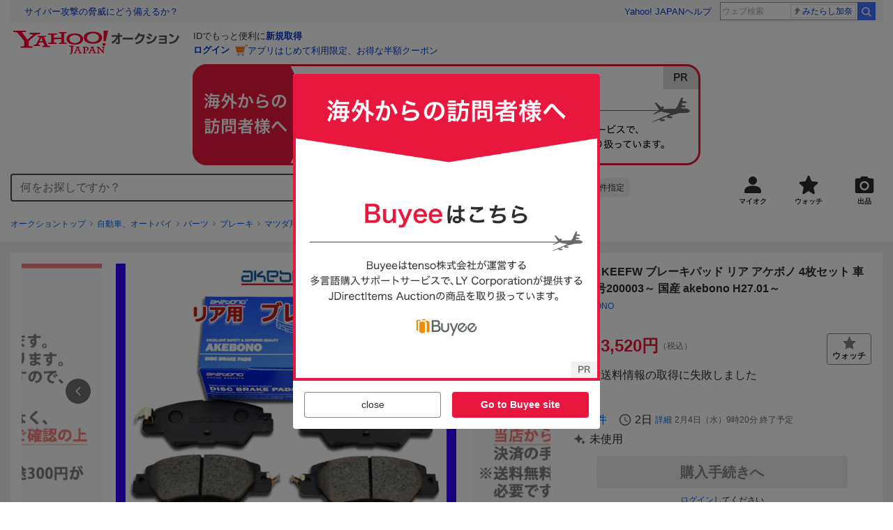

--- FILE ---
content_type: text/html; charset=utf-8
request_url: https://auctions.yahoo.co.jp/jp/auction/j1071327697
body_size: 25837
content:
<!DOCTYPE html><html lang="ja"><head><meta charSet="utf-8"/><meta name="viewport" content="width=device-width"/><link rel="preload" href="https://s.yimg.jp/images/templa/mhd/v3/css/mhd-v3-patch-pc.css" as="style"/><link rel="preload" as="image" href="https://s.yimg.jp/c/logo/f/2.1/a/auctions_r_34_2x.png"/><script>
                (function(w,d,s,l,i){w[l]=w[l]||[];w[l].push({'gtm.start':new Date().getTime(),event:'gtm.js'});var f=d.getElementsByTagName(s)[0],j=d.createElement(s),dl=l!='dataLayer'?'&l='+l:'';j.async=true;j.src='https://www.googletagmanager.com/gtm.js?id='+i+dl;f.parentNode.insertBefore(j,f);})(window,document,'script','dataLayer','GTM-M2B9CFJ2');
                </script><link rel="preload" as="image" href="https://auctions.c.yimg.jp/images.auctions.yahoo.co.jp/image/dr000/auc0311/users/b8492e6e8c9cea4c6a3dc32d266527ca5a464488/i-img600x450-1667886081dykliw312366.jpg"/><title>Yahoo!オークション - CX-5 KEEFW ブレーキパッド リア アケボノ 4枚セ...</title><meta name="robots" content="index,follow,max-image-preview:large"/><meta name="description" content="akebonoグループは「安全」というテーマを最優先して開発を進めており、日本の自動車用ディスクブレーキパッドは、純正採用でおよそ40％のシェアを誇っています。 アケボノ 国産車用ディスクブレーキパッド 4枚セット 下記の型式・年式・グレードであれば適合しておりますが "/><meta property="og:title" content="CX-5 KEEFW ブレーキパッド リア アケボノ 4枚セ... - Yahoo!オークション"/><meta property="og:description" content="akebonoグループは「安全」というテーマを最優先して開発を進めており、日本の自動車用ディスクブレーキパッドは、純正採用でおよそ40％のシェアを誇っています。 アケボノ 国産車用ディスクブレーキパッド 4枚セット 下記の型式・年式・グレードであれば適合しておりますが "/><meta property="og:url" content="https://auctions.yahoo.co.jp/jp/auction/j1071327697"/><meta property="og:type" content="product"/><meta property="og:image" content="https://auctions.c.yimg.jp/images.auctions.yahoo.co.jp/image/dr000/auc0311/users/b8492e6e8c9cea4c6a3dc32d266527ca5a464488/i-img600x450-1667886081dykliw312366.jpg"/><meta name="keywords" content=" ブレーキパッド,マツダ用,自動車、オートバイ "/><meta name="twitter:app:url:iphone" content="yjauctions://auctionitem?auctionid=j1071327697"/><meta name="al:iphone:url" content="yjauctions://auctionitem?auctionid=j1071327697"/><meta name="twitter:app:url:googleplay" content="yjauctions://auctions.yahoo.co.jp/item/j1071327697"/><meta name="al:android:url" content="yjauctions://auctions.yahoo.co.jp/item/j1071327697"/><link rel="canonical" href="https://auctions.yahoo.co.jp/jp/auction/j1071327697"/><link rel="alternate" href="ios-app://35696829/yjacuctions/auctionitem?auctionid=j1071327697"/><link rel="alternate" href="android-app://jp.co.yahoo.android.yauction/yjauctions/auctions.yahoo.co.jp/item/j1071327697"/><script>var pageData = {"navigation":{"pageName":"PRODUCT","isLogin":0,"isPremium":0,"noSellExp":0,"noBidExp":0,"noWonExp":0,"lastBidTime":0,"lastWonTime":0,"isSeller":0,"isWinner":0,"isForeign":1,"device":"PC"},"items":{"productID":"j1071327697","productName":"CX-5 KEEFW ブレーキパッド リア アケボノ 4枚セット 車体番号200003～ 国産 akebono H27.01～","productCategoryID":"2084302367","price":"3200","starttime":"2026-01-28 09:20:10","endtime":"2026-02-04 09:20:10","winPrice":"3200","quantity":"1","bids":"0","isStore":"1","isClosed":"0","hasWinner":"0","newBid":"1","enableBooth":"2","isAdult":"0","catid1":"0","catid2":"26318","catid3":"26322","catid4":"2084005259","catid5":"2084016876","catid6":"2084302367"}};</script><meta name="next-head-count" content="24"/><meta charSet="utf-8"/><meta http-equiv="x-dns-prefetch-control" content="on"/><link rel="preconnect dns-prefetch" href="//logql.yahoo.co.jp/" crossorigin=""/><link rel="preload" href="https://s.yimg.jp/images/ds/yas/ual-2.10.2.min.js" as="script"/><script id="yjsmhScript"></script><link rel="preload" href="https://auction-assets.c.yimg.jp/webfe/1.518.1/_next/static/css/pages/_app.css" as="style"/><link rel="stylesheet" href="https://auction-assets.c.yimg.jp/webfe/1.518.1/_next/static/css/pages/_app.css" data-n-g=""/><link rel="preload" href="https://auction-assets.c.yimg.jp/webfe/1.518.1/_next/static/css/8286.css" as="style"/><link rel="stylesheet" href="https://auction-assets.c.yimg.jp/webfe/1.518.1/_next/static/css/8286.css" data-n-p=""/><link rel="preload" href="https://auction-assets.c.yimg.jp/webfe/1.518.1/_next/static/css/4687.css" as="style"/><link rel="stylesheet" href="https://auction-assets.c.yimg.jp/webfe/1.518.1/_next/static/css/4687.css" data-n-p=""/><link rel="preload" href="https://auction-assets.c.yimg.jp/webfe/1.518.1/_next/static/css/5073.css" as="style"/><link rel="stylesheet" href="https://auction-assets.c.yimg.jp/webfe/1.518.1/_next/static/css/5073.css" data-n-p=""/><link rel="preload" href="https://auction-assets.c.yimg.jp/webfe/1.518.1/_next/static/css/9630.css" as="style"/><link rel="stylesheet" href="https://auction-assets.c.yimg.jp/webfe/1.518.1/_next/static/css/9630.css" data-n-p=""/><link rel="preload" href="https://auction-assets.c.yimg.jp/webfe/1.518.1/_next/static/css/5867.css" as="style"/><link rel="stylesheet" href="https://auction-assets.c.yimg.jp/webfe/1.518.1/_next/static/css/5867.css" data-n-p=""/><link rel="preload" href="https://auction-assets.c.yimg.jp/webfe/1.518.1/_next/static/css/pages/jp/auction/%5Baid%5D.css" as="style"/><link rel="stylesheet" href="https://auction-assets.c.yimg.jp/webfe/1.518.1/_next/static/css/pages/jp/auction/%5Baid%5D.css" data-n-p=""/><noscript data-n-css=""></noscript><script defer="" nomodule="" src="https://auction-assets.c.yimg.jp/webfe/1.518.1/_next/static/chunks/polyfills-42372ed130431b0a.js"></script><script src="https://auction-assets.c.yimg.jp/webfe/1.518.1/_next/static/chunks/webpack.js" defer=""></script><script src="https://auction-assets.c.yimg.jp/webfe/1.518.1/_next/static/chunks/framework.js" defer=""></script><script src="https://auction-assets.c.yimg.jp/webfe/1.518.1/_next/static/chunks/main.js" defer=""></script><script src="https://auction-assets.c.yimg.jp/webfe/1.518.1/_next/static/chunks/pages/_app.js" defer=""></script><script src="https://auction-assets.c.yimg.jp/webfe/1.518.1/_next/static/chunks/efcbc99e.js" defer=""></script><script src="https://auction-assets.c.yimg.jp/webfe/1.518.1/_next/static/chunks/8286.js" defer=""></script><script src="https://auction-assets.c.yimg.jp/webfe/1.518.1/_next/static/chunks/4687.js" defer=""></script><script src="https://auction-assets.c.yimg.jp/webfe/1.518.1/_next/static/chunks/2962.js" defer=""></script><script src="https://auction-assets.c.yimg.jp/webfe/1.518.1/_next/static/chunks/1664.js" defer=""></script><script src="https://auction-assets.c.yimg.jp/webfe/1.518.1/_next/static/chunks/3937.js" defer=""></script><script src="https://auction-assets.c.yimg.jp/webfe/1.518.1/_next/static/chunks/4126.js" defer=""></script><script src="https://auction-assets.c.yimg.jp/webfe/1.518.1/_next/static/chunks/9739.js" defer=""></script><script src="https://auction-assets.c.yimg.jp/webfe/1.518.1/_next/static/chunks/4122.js" defer=""></script><script src="https://auction-assets.c.yimg.jp/webfe/1.518.1/_next/static/chunks/4173.js" defer=""></script><script src="https://auction-assets.c.yimg.jp/webfe/1.518.1/_next/static/chunks/4956.js" defer=""></script><script src="https://auction-assets.c.yimg.jp/webfe/1.518.1/_next/static/chunks/2692.js" defer=""></script><script src="https://auction-assets.c.yimg.jp/webfe/1.518.1/_next/static/chunks/3427.js" defer=""></script><script src="https://auction-assets.c.yimg.jp/webfe/1.518.1/_next/static/chunks/277.js" defer=""></script><script src="https://auction-assets.c.yimg.jp/webfe/1.518.1/_next/static/chunks/2860.js" defer=""></script><script src="https://auction-assets.c.yimg.jp/webfe/1.518.1/_next/static/chunks/6616.js" defer=""></script><script src="https://auction-assets.c.yimg.jp/webfe/1.518.1/_next/static/chunks/8989.js" defer=""></script><script src="https://auction-assets.c.yimg.jp/webfe/1.518.1/_next/static/chunks/762.js" defer=""></script><script src="https://auction-assets.c.yimg.jp/webfe/1.518.1/_next/static/chunks/8451.js" defer=""></script><script src="https://auction-assets.c.yimg.jp/webfe/1.518.1/_next/static/chunks/pages/jp/auction/%5Baid%5D.js" defer=""></script><script src="https://auction-assets.c.yimg.jp/webfe/1.518.1/_next/static/webfe_1.518.1/_buildManifest.js" defer=""></script><script src="https://auction-assets.c.yimg.jp/webfe/1.518.1/_next/static/webfe_1.518.1/_ssgManifest.js" defer=""></script><style data-styled="" data-styled-version="6.1.0">.kjGlRg{margin:12px 0;}/*!sc*/
data-styled.g22[id="sc-5040939f-0"]{content:"kjGlRg,"}/*!sc*/
.fxJJNY{height:44px;padding:0 8px;background-color:#fff;border-bottom:1px solid #d9dde3;}/*!sc*/
@media (min-width:768px){.fxJJNY{height:60px;padding:0 4px;border-bottom:none;}}/*!sc*/
data-styled.g30[id="sc-3ff69787-0"]{content:"fxJJNY,"}/*!sc*/
.cPorxB{display:-webkit-box;display:-webkit-flex;display:-ms-flexbox;display:flex;-webkit-align-items:center;-webkit-box-align:center;-ms-flex-align:center;align-items:center;width:143px;height:44px;margin:0;overflow:hidden;}/*!sc*/
@media (min-width:768px){.cPorxB{width:238px;height:60px;}}/*!sc*/
data-styled.g31[id="sc-3ff69787-1"]{content:"cPorxB,"}/*!sc*/
.dBwhDH{min-height:92px;}/*!sc*/
.dBwhDH .mhd{box-sizing:content-box;}/*!sc*/
data-styled.g32[id="sc-41669be6-0"]{content:"dBwhDH,"}/*!sc*/
.jOybGC{margin-bottom:16px;}/*!sc*/
data-styled.g42[id="sc-f22ce963-0"]{content:"jOybGC,"}/*!sc*/
.bbhNzg{display:-ms-grid;display:grid;-ms-grid-columns:1fr auto;grid-template-columns:1fr auto;}/*!sc*/
data-styled.g43[id="sc-f22ce963-1"]{content:"bbhNzg,"}/*!sc*/
.brptkO{min-width:0;max-width:888px;}/*!sc*/
data-styled.g44[id="sc-f22ce963-2"]{content:"brptkO,"}/*!sc*/
.gRXmH{-ms-grid-column:2;-ms-grid-column-span:1;grid-column:2/3;}/*!sc*/
data-styled.g45[id="sc-f22ce963-3"]{content:"gRXmH,"}/*!sc*/
.iKJDhE{max-width:100%;overflow:hidden;padding-bottom:80px;}/*!sc*/
.iKJDhE .slick-list{overflow:visible!important;}/*!sc*/
.iKJDhE .slick-track{display:-webkit-box;display:-webkit-flex;display:-ms-flexbox;display:flex;}/*!sc*/
.iKJDhE .slick-slide{display:-webkit-box;display:-webkit-flex;display:-ms-flexbox;display:flex;-webkit-flex-shrink:0;-ms-flex-negative:0;flex-shrink:0;-webkit-align-items:stretch;-webkit-box-align:stretch;-ms-flex-align:stretch;align-items:stretch;-webkit-box-pack:center;-ms-flex-pack:center;-webkit-justify-content:center;justify-content:center;height:auto;}/*!sc*/
.iKJDhE .slick-slide >div{display:-webkit-box;display:-webkit-flex;display:-ms-flexbox;display:flex;}/*!sc*/
data-styled.g46[id="sc-86725324-0"]{content:"iKJDhE,"}/*!sc*/
.dollaZ{width:488px;margin:0 auto;}/*!sc*/
data-styled.g47[id="sc-86725324-1"]{content:"dollaZ,"}/*!sc*/
.emtYfT{position:relative;width:508px;margin-right:-10px;margin-left:-10px;}/*!sc*/
data-styled.g48[id="sc-86725324-2"]{content:"emtYfT,"}/*!sc*/
.dOfFuq{position:relative;display:-webkit-box!important;display:-webkit-flex!important;display:-ms-flexbox!important;display:flex!important;-webkit-flex-shrink:0;-ms-flex-negative:0;flex-shrink:0;-webkit-align-items:center;-webkit-box-align:center;-ms-flex-align:center;align-items:center;-webkit-box-pack:center;-ms-flex-pack:center;-webkit-justify-content:center;justify-content:center;width:488px!important;min-height:200px;max-height:488px;background-color:#f8f8f8;}/*!sc*/
data-styled.g49[id="sc-86725324-3"]{content:"dOfFuq,"}/*!sc*/
.hdUknz{width:auto;max-width:100%;height:auto;max-height:100%;}/*!sc*/
data-styled.g50[id="sc-86725324-4"]{content:"hdUknz,"}/*!sc*/
.jCbsxT{opacity:0.5;-webkit-transition:opacity 200ms;transition:opacity 200ms;}/*!sc*/
.slick-current .jCbsxT{cursor:pointer;opacity:1;}/*!sc*/
data-styled.g51[id="sc-86725324-5"]{content:"jCbsxT,"}/*!sc*/
.epXqqH{position:absolute;display:-webkit-box;display:-webkit-flex;display:-ms-flexbox;display:flex;-webkit-box-pack:center;-ms-flex-pack:center;-webkit-justify-content:center;justify-content:center;width:100%;}/*!sc*/
data-styled.g54[id="sc-86725324-8"]{content:"epXqqH,"}/*!sc*/
.dnRnnH{display:-ms-inline-grid;display:inline-grid;-ms-grid-columns:repeat(auto-fit,60px);grid-template-columns:repeat(auto-fit,60px);gap:12px;max-width:360px;margin-top:20px;}/*!sc*/
data-styled.g55[id="sc-86725324-9"]{content:"dnRnnH,"}/*!sc*/
.kJaQAe{display:-webkit-box;display:-webkit-flex;display:-ms-flexbox;display:flex;-webkit-align-items:center;-webkit-box-align:center;-ms-flex-align:center;align-items:center;-webkit-box-pack:center;-ms-flex-pack:center;-webkit-justify-content:center;justify-content:center;width:60px;height:60px;background-color:#f8f8f8;}/*!sc*/
@media (hover:hover){.kJaQAe{-webkit-transition:opacity 100ms cubic-bezier(0.42, 0, 0.58, 1);transition:opacity 100ms cubic-bezier(0.42, 0, 0.58, 1);}.kJaQAe:hover{opacity:0.7;}}/*!sc*/
.slick-active .kJaQAe{position:relative;cursor:default;}/*!sc*/
@media (hover:hover){.slick-active .kJaQAe:hover{opacity:1;}}/*!sc*/
.slick-active .kJaQAe::after{position:absolute;width:100%;height:100%;content:'';box-shadow:inset 0 0 0 4px #3083fd;}/*!sc*/
data-styled.g56[id="sc-86725324-10"]{content:"kJaQAe,"}/*!sc*/
.cmYcbN{position:absolute;top:0;z-index:10;width:100%;height:100%;}/*!sc*/
data-styled.g59[id="sc-86725324-13"]{content:"cmYcbN,"}/*!sc*/
.dqkBFa{right:calc(100% + 10px);}/*!sc*/
data-styled.g60[id="sc-86725324-14"]{content:"dqkBFa,"}/*!sc*/
.bFPrxb{left:calc(100% + 10px);}/*!sc*/
data-styled.g61[id="sc-86725324-15"]{content:"bFPrxb,"}/*!sc*/
.bhvAnG{position:absolute;top:50%;display:-webkit-box;display:-webkit-flex;display:-ms-flexbox;display:flex;-webkit-align-items:center;-webkit-box-align:center;-ms-flex-align:center;align-items:center;-webkit-box-pack:center;-ms-flex-pack:center;-webkit-justify-content:center;justify-content:center;width:36px;height:36px;background:rgba(0, 0, 0, 0.55);border-radius:50%;-webkit-transform:translateY(-50%);-moz-transform:translateY(-50%);-ms-transform:translateY(-50%);transform:translateY(-50%);}/*!sc*/
@media screen and (max-width:1182px){.bhvAnG{display:none;}}/*!sc*/
@media (hover:hover){.bhvAnG:hover{opacity:0.7;-webkit-transition:opacity 100ms cubic-bezier(0.42, 0, 0.58, 1);transition:opacity 100ms cubic-bezier(0.42, 0, 0.58, 1);}}/*!sc*/
data-styled.g62[id="sc-86725324-16"]{content:"bhvAnG,"}/*!sc*/
.dOnyqX{right:16px;}/*!sc*/
.dOnyqX>svg{margin-left:-1px;}/*!sc*/
data-styled.g63[id="sc-86725324-17"]{content:"dOnyqX,"}/*!sc*/
.gSjeOE{left:16px;}/*!sc*/
.gSjeOE>svg{margin-left:1px;}/*!sc*/
data-styled.g64[id="sc-86725324-18"]{content:"gSjeOE,"}/*!sc*/
.laTKiT{position:relative;}/*!sc*/
data-styled.g65[id="sc-fc719c93-0"]{content:"laTKiT,"}/*!sc*/
.fprRrm{position:absolute;top:0;left:0;z-index:10;width:100%;pointer-events:none;}/*!sc*/
data-styled.g66[id="sc-fc719c93-1"]{content:"fprRrm,"}/*!sc*/
.gcNqSJ{position:absolute;top:0;left:50%;z-index:10;width:100%;pointer-events:none;-webkit-transform:translateX(-244px);-moz-transform:translateX(-244px);-ms-transform:translateX(-244px);transform:translateX(-244px);}/*!sc*/
data-styled.g67[id="sc-fc719c93-2"]{content:"gcNqSJ,"}/*!sc*/
.kLgJCQ{position:relative;width:-webkit-fit-content;width:-moz-fit-content;width:fit-content;}/*!sc*/
data-styled.g78[id="sc-77e76674-0"]{content:"kLgJCQ,"}/*!sc*/
.hpCiNr{position:absolute;right:0;bottom:calc(100% + 12px);}/*!sc*/
data-styled.g80[id="sc-77e76674-2"]{content:"hpCiNr,"}/*!sc*/
.CSXxJ{display:-webkit-box;display:-webkit-flex;display:-ms-flexbox;display:flex;-webkit-align-items:center;-webkit-box-align:center;-ms-flex-align:center;align-items:center;}/*!sc*/
data-styled.g86[id="sc-70273590-0"]{content:"CSXxJ,"}/*!sc*/
.ljSjGL{position:relative;-webkit-box-flex:1;-webkit-flex-grow:1;-ms-flex-positive:1;flex-grow:1;}/*!sc*/
data-styled.g87[id="sc-70273590-1"]{content:"ljSjGL,"}/*!sc*/
.fbXWPA{position:absolute;top:100%;z-index:30;width:calc(100% - 60px);left:0;min-width:369px;}/*!sc*/
data-styled.g89[id="sc-70273590-3"]{content:"fbXWPA,"}/*!sc*/
.dzsBud{padding:8px;font-size:12px;line-height:1;white-space:nowrap;background-color:#f1f1f1;border-radius:8px;-webkit-transition:opacity 100ms cubic-bezier(0, 0, 0.58, 1);transition:opacity 100ms cubic-bezier(0, 0, 0.58, 1);}/*!sc*/
.dzsBud:link,.dzsBud:visited,.dzsBud:hover,.dzsBud:active{color:#2f2c2b;-webkit-text-decoration:none;text-decoration:none;}/*!sc*/
.dzsBud:hover{opacity:0.7;}/*!sc*/
data-styled.g90[id="sc-70273590-4"]{content:"dzsBud,"}/*!sc*/
.hoARXM{padding-left:32px;}/*!sc*/
data-styled.g105[id="sc-76fca413-0"]{content:"hoARXM,"}/*!sc*/
.ieQXTt{margin-bottom:16px;}/*!sc*/
data-styled.g117[id="sc-e40dd897-0"]{content:"ieQXTt,"}/*!sc*/
.cLUOYl{margin-bottom:12px;}/*!sc*/
data-styled.g118[id="sc-31ca58a7-0"]{content:"cLUOYl,"}/*!sc*/
.dinnNY{display:block;}/*!sc*/
@media (hover:hover){.dinnNY{-webkit-transition:opacity 100ms cubic-bezier(0.42, 0, 0.58, 1);transition:opacity 100ms cubic-bezier(0.42, 0, 0.58, 1);}.dinnNY:hover{opacity:0.7;}}/*!sc*/
data-styled.g119[id="sc-31ca58a7-1"]{content:"dinnNY,"}/*!sc*/
.cgqXCV{display:block;margin:0 auto;}/*!sc*/
data-styled.g122[id="sc-31ca58a7-4"]{content:"cgqXCV,"}/*!sc*/
.hhyzcC{content-visibility:auto;padding:0 16px;contain-intrinsic-size:148px;}/*!sc*/
data-styled.g123[id="sc-410f720-0"]{content:"hhyzcC,"}/*!sc*/
.knolBE{padding:16px 0;}/*!sc*/
data-styled.g124[id="sc-410f720-1"]{content:"knolBE,"}/*!sc*/
.iYnQTD{display:-ms-grid;display:grid;-ms-grid-columns:repeat(4,1fr);grid-template-columns:repeat(4,1fr);border-left:1px solid #d9d9d9;}/*!sc*/
data-styled.g125[id="sc-410f720-2"]{content:"iYnQTD,"}/*!sc*/
.jWiTyQ{display:-webkit-box;display:-webkit-flex;display:-ms-flexbox;display:flex;border-top:1px solid #d9d9d9;border-right:1px solid #d9d9d9;}/*!sc*/
.jWiTyQ:nth-child(odd){border-right:1px solid #d9d9d9;}/*!sc*/
data-styled.g126[id="sc-410f720-3"]{content:"jWiTyQ,"}/*!sc*/
.cOLdvj{-webkit-box-flex:1;-webkit-flex-grow:1;-ms-flex-positive:1;flex-grow:1;margin-right:4px;}/*!sc*/
data-styled.g127[id="sc-410f720-4"]{content:"cOLdvj,"}/*!sc*/
.iuAXLI{display:-webkit-box;display:-webkit-flex;display:-ms-flexbox;display:flex;-webkit-box-flex:1;-webkit-flex-grow:1;-ms-flex-positive:1;flex-grow:1;-webkit-align-items:center;-webkit-box-align:center;-ms-flex-align:center;align-items:center;-webkit-box-pack:justify;-webkit-justify-content:space-between;justify-content:space-between;padding:12px 16px;font-size:14px;color:#2f2c2b;}/*!sc*/
.iuAXLI:link,.iuAXLI:visited,.iuAXLI:hover,.iuAXLI:active{color:#2f2c2b;}/*!sc*/
@media (hover:hover){.iuAXLI{-webkit-transition:opacity 100ms cubic-bezier(0.42, 0, 0.58, 1);transition:opacity 100ms cubic-bezier(0.42, 0, 0.58, 1);}.iuAXLI:hover{-webkit-text-decoration:none;text-decoration:none;opacity:0.7;}}/*!sc*/
data-styled.g128[id="sc-410f720-5"]{content:"iuAXLI,"}/*!sc*/
.dIqEYO{display:-webkit-box;display:-webkit-flex;display:-ms-flexbox;display:flex;-webkit-flex-shrink:0;-ms-flex-negative:0;flex-shrink:0;}/*!sc*/
data-styled.g129[id="sc-410f720-6"]{content:"dIqEYO,"}/*!sc*/
.eOuKoI{display:-webkit-box;display:-webkit-flex;display:-ms-flexbox;display:flex;-webkit-flex-direction:column-reverse;-ms-flex-direction:column-reverse;flex-direction:column-reverse;}/*!sc*/
data-styled.g130[id="sc-410f720-7"]{content:"eOuKoI,"}/*!sc*/
.iKKYpC{display:-webkit-box;display:-webkit-flex;display:-ms-flexbox;display:flex;-webkit-align-items:center;-webkit-box-align:center;-ms-flex-align:center;align-items:center;-webkit-box-pack:center;-ms-flex-pack:center;-webkit-justify-content:center;justify-content:center;padding:16px;font-size:14px;line-height:1;border-top:1px solid #d9d9d9;}/*!sc*/
@media (hover:hover){.iKKYpC{-webkit-transition:opacity 100ms cubic-bezier(0.42, 0, 0.58, 1);transition:opacity 100ms cubic-bezier(0.42, 0, 0.58, 1);}.iKKYpC:hover{opacity:0.7;}}/*!sc*/
data-styled.g131[id="sc-410f720-8"]{content:"iKKYpC,"}/*!sc*/
.ZruPi{position:relative;top:-1px;margin-left:8px;}/*!sc*/
data-styled.g132[id="sc-410f720-9"]{content:"ZruPi,"}/*!sc*/
.hVQpGj{padding:12px;background-color:#f8f8f8;}/*!sc*/
data-styled.g207[id="sc-71433ea4-0"]{content:"hVQpGj,"}/*!sc*/
.dMZnUs{display:-ms-grid;display:grid;-ms-grid-columns:auto minmax(0,1fr);grid-template-columns:auto minmax(0,1fr);}/*!sc*/
data-styled.g213[id="sc-1b08a54b-0"]{content:"dMZnUs,"}/*!sc*/
.kuVKEG{padding-top:12px;padding-bottom:12px;padding-left:12px;font-size:14px;font-weight:bold;vertical-align:middle;border-top:1px solid #d9d9d9;}/*!sc*/
data-styled.g214[id="sc-692d621-0"]{content:"kuVKEG,"}/*!sc*/
.czQQLT{padding:12px 12px 12px 16px;font-size:14px;word-break:break-all;vertical-align:top;border-top:1px solid #d9d9d9;}/*!sc*/
data-styled.g215[id="sc-692d621-1"]{content:"czQQLT,"}/*!sc*/
.idDdYs{width:100%;}/*!sc*/
data-styled.g216[id="sc-83b432e2-0"]{content:"idDdYs,"}/*!sc*/
.jxa-DOk{display:inline-block;}/*!sc*/
.jxa-DOk:not(:last-of-type)::after{margin-right:4px;margin-left:4px;content:'>';}/*!sc*/
data-styled.g217[id="sc-83b432e2-1"]{content:"jxa-DOk,"}/*!sc*/
.jwhUba{display:-webkit-box;display:-webkit-flex;display:-ms-flexbox;display:flex;-webkit-box-flex-wrap:wrap;-webkit-flex-wrap:wrap;-ms-flex-wrap:wrap;flex-wrap:wrap;margin-bottom:-4px;}/*!sc*/
data-styled.g221[id="sc-c0a28524-0"]{content:"jwhUba,"}/*!sc*/
.gkKvwY{position:relative;display:-webkit-inline-box;display:-webkit-inline-flex;display:-ms-inline-flexbox;display:inline-flex;margin-bottom:4px;}/*!sc*/
.gkKvwY:not(:last-child){margin-right:4px;}/*!sc*/
data-styled.g222[id="sc-c0a28524-1"]{content:"gkKvwY,"}/*!sc*/
.hEoRWJ{display:-ms-grid;display:grid;-ms-grid-columns:auto 1fr;grid-template-columns:auto 1fr;gap:8px;-webkit-align-items:baseline;-webkit-box-align:baseline;-ms-flex-align:baseline;align-items:baseline;margin-bottom:4px;}/*!sc*/
.hEoRWJ:last-child{margin-bottom:0;}/*!sc*/
data-styled.g227[id="sc-4ccded4d-0"]{content:"hEoRWJ,"}/*!sc*/
.cBcUvO{min-height:52px;}/*!sc*/
data-styled.g228[id="sc-4ccded4d-1"]{content:"cBcUvO,"}/*!sc*/
.bwvXmC{display:-ms-grid;display:grid;-ms-grid-columns:max-content 1fr;grid-template-columns:max-content 1fr;gap:4px 8px;-webkit-align-items:center;-webkit-box-align:center;-ms-flex-align:center;align-items:center;}/*!sc*/
data-styled.g235[id="sc-1f0603b0-0"]{content:"bwvXmC,"}/*!sc*/
.eNGAca{display:-webkit-box;display:-webkit-flex;display:-ms-flexbox;display:flex;-webkit-box-flex-wrap:wrap;-webkit-flex-wrap:wrap;-ms-flex-wrap:wrap;flex-wrap:wrap;-webkit-align-items:center;-webkit-box-align:center;-ms-flex-align:center;align-items:center;font-size:20px;}/*!sc*/
data-styled.g236[id="sc-1f0603b0-1"]{content:"eNGAca,"}/*!sc*/
.kxUAXU{font-size:24px;font-weight:bold;color:#e9173d;word-break:break-all;}/*!sc*/
data-styled.g237[id="sc-1f0603b0-2"]{content:"kxUAXU,"}/*!sc*/
.hKtMnc{font-size:14px;}/*!sc*/
data-styled.g244[id="sc-6162f90d-0"]{content:"hKtMnc,"}/*!sc*/
.cflVta{display:-webkit-box;display:-webkit-flex;display:-ms-flexbox;display:flex;-webkit-box-flex-wrap:wrap;-webkit-flex-wrap:wrap;-ms-flex-wrap:wrap;flex-wrap:wrap;}/*!sc*/
data-styled.g245[id="sc-6162f90d-1"]{content:"cflVta,"}/*!sc*/
.kjuejY{display:-webkit-box;display:-webkit-flex;display:-ms-flexbox;display:flex;-webkit-align-items:center;-webkit-box-align:center;-ms-flex-align:center;align-items:center;margin-right:16px;}/*!sc*/
data-styled.g246[id="sc-6162f90d-2"]{content:"kjuejY,"}/*!sc*/
.bCZtHW{width:100%;margin:4px 0 0;}/*!sc*/
data-styled.g247[id="sc-6162f90d-3"]{content:"bCZtHW,"}/*!sc*/
.hBrwAt{display:-webkit-box;display:-webkit-flex;display:-ms-flexbox;display:flex;-webkit-align-items:center;-webkit-box-align:center;-ms-flex-align:center;align-items:center;font-size:12px;border:1px solid #d9d9d9;padding:12px;}/*!sc*/
data-styled.g248[id="sc-f6449a9a-0"]{content:"hBrwAt,"}/*!sc*/
.fxfERr{-webkit-flex-shrink:0;-ms-flex-negative:0;flex-shrink:0;}/*!sc*/
data-styled.g249[id="sc-f6449a9a-1"]{content:"fxfERr,"}/*!sc*/
.iutocb{border-top:1px solid #d9d9d9;border-bottom:1px solid #d9d9d9;}/*!sc*/
data-styled.g256[id="sc-c5ecc32-0"]{content:"iutocb,"}/*!sc*/
.bcKmuQ{display:none;}/*!sc*/
data-styled.g257[id="sc-c5ecc32-1"]{content:"bcKmuQ,"}/*!sc*/
.jelUzu{display:-ms-grid;display:grid;-ms-grid-columns:1fr auto;grid-template-columns:1fr auto;-webkit-align-items:center;-webkit-box-align:center;-ms-flex-align:center;align-items:center;padding:12px;}/*!sc*/
data-styled.g258[id="sc-c5ecc32-2"]{content:"jelUzu,"}/*!sc*/
.ddevXC{-webkit-flex-shrink:0;-ms-flex-negative:0;flex-shrink:0;margin-left:8px;line-height:1;}/*!sc*/
data-styled.g259[id="sc-c5ecc32-3"]{content:"ddevXC,"}/*!sc*/
.jbFVfx{width:1%;padding:0 32px 4px 0;font-size:14px;font-weight:normal;white-space:nowrap;vertical-align:middle;}/*!sc*/
data-styled.g260[id="sc-c5ecc32-4"]{content:"jbFVfx,"}/*!sc*/
.fVtFPY{padding-bottom:4px;font-size:14px;vertical-align:middle;}/*!sc*/
data-styled.g261[id="sc-c5ecc32-5"]{content:"fVtFPY,"}/*!sc*/
.jSVWCI{width:100%;height:100%;object-fit:cover;border-radius:50%;}/*!sc*/
data-styled.g264[id="sc-20427fdf-0"]{content:"jSVWCI,"}/*!sc*/
.ikmTwG{background-color:#fff;padding:12px 0;border:1px solid #d9d9d9;}/*!sc*/
data-styled.g272[id="sc-6ba98225-0"]{content:"ikmTwG,"}/*!sc*/
.klrdyB{width:56px;height:56px;}/*!sc*/
data-styled.g273[id="sc-6ba98225-1"]{content:"klrdyB,"}/*!sc*/
.jGmrTF{z-index:210;display:-webkit-box;display:-webkit-flex;display:-ms-flexbox;display:flex;line-height:1em;}/*!sc*/
data-styled.g274[id="sc-6ba98225-2"]{content:"jGmrTF,"}/*!sc*/
.dkbmKT{position:relative;}/*!sc*/
.dkbmKT:not(:last-child){margin-right:4px;}/*!sc*/
data-styled.g275[id="sc-6ba98225-3"]{content:"dkbmKT,"}/*!sc*/
.ebTTEH{font-size:14px;word-break:break-all;}/*!sc*/
data-styled.g278[id="sc-6ba98225-6"]{content:"ebTTEH,"}/*!sc*/
.dwzUyu{display:-webkit-box;display:-webkit-flex;display:-ms-flexbox;display:flex;-webkit-align-items:center;-webkit-box-align:center;-ms-flex-align:center;align-items:center;}/*!sc*/
data-styled.g279[id="sc-6ba98225-7"]{content:"dwzUyu,"}/*!sc*/
.jghzYp{position:relative;width:72px;height:18px;margin-right:4px;vertical-align:middle;}/*!sc*/
.jghzYp::before,.jghzYp::after{position:absolute;top:0;width:100%;height:100%;content:'';background-repeat:no-repeat;-webkit-background-size:auto 100%;background-size:auto 100%;}/*!sc*/
.jghzYp::before{left:0;width:100%;background-image:url([data-uri]);-webkit-background-position:left top;background-position:left top;}/*!sc*/
.jghzYp::after{right:0;width:calc(100% - 100%);background-image:url([data-uri]);-webkit-background-position:right top;background-position:right top;}/*!sc*/
data-styled.g280[id="sc-6ba98225-8"]{content:"jghzYp,"}/*!sc*/
.YuelQ{position:relative;padding-top:12px;margin-top:12px;}/*!sc*/
.YuelQ::before{position:absolute;top:0;left:50%;display:block;width:calc(100% - 24px);content:'';border-top:1px solid #d9d9d9;-webkit-transform:translateX(-50%);-moz-transform:translateX(-50%);-ms-transform:translateX(-50%);transform:translateX(-50%);}/*!sc*/
.YuelQ:empty{display:none;}/*!sc*/
data-styled.g283[id="sc-6ba98225-11"]{content:"YuelQ,"}/*!sc*/
.iYSvCY{display:block;}/*!sc*/
data-styled.g284[id="sc-6ba98225-12"]{content:"iYSvCY,"}/*!sc*/
.eeBNnm{display:-webkit-box;display:-webkit-flex;display:-ms-flexbox;display:flex;-webkit-flex-direction:column;-ms-flex-direction:column;flex-direction:column;-webkit-align-items:center;-webkit-box-align:center;-ms-flex-align:center;align-items:center;}/*!sc*/
data-styled.g288[id="sc-3fd6a059-0"]{content:"eeBNnm,"}/*!sc*/
.dfPSyd{width:140px;-webkit-transform:translate3d(0,0,0);-moz-transform:translate3d(0,0,0);-ms-transform:translate3d(0,0,0);transform:translate3d(0,0,0);-webkit-animation:kFkciH 800ms 500ms backwards,iMojPj 1000ms 6000ms forwards;animation:kFkciH 800ms 500ms backwards,iMojPj 1000ms 6000ms forwards;}/*!sc*/
data-styled.g290[id="sc-d68fd3d1-0"]{content:"dfPSyd,"}/*!sc*/
.ebjISO{display:block;text-align:center;}/*!sc*/
data-styled.g291[id="sc-d68fd3d1-1"]{content:"ebjISO,"}/*!sc*/
.eUvfs{font-weight:bold;color:#ff8e3d;}/*!sc*/
data-styled.g292[id="sc-d68fd3d1-2"]{content:"eUvfs,"}/*!sc*/
.izpaCn{position:relative;overflow-x:auto;}/*!sc*/
data-styled.g333[id="sc-bd24a1d0-0"]{content:"izpaCn,"}/*!sc*/
.gtAvGj{word-break:break-all;}/*!sc*/
data-styled.g334[id="sc-bd24a1d0-1"]{content:"gtAvGj,"}/*!sc*/
.fTKYpL{position:relative;}/*!sc*/
data-styled.g340[id="sc-ff3407e7-0"]{content:"fTKYpL,"}/*!sc*/
.eTzLQx{word-break:break-all;}/*!sc*/
data-styled.g341[id="sc-ff3407e7-1"]{content:"eTzLQx,"}/*!sc*/
.XDQtB{margin-top:4px;font-size:12px;}/*!sc*/
data-styled.g342[id="sc-ff3407e7-2"]{content:"XDQtB,"}/*!sc*/
.fouhkB{display:-ms-grid;display:grid;-ms-grid-columns:minmax(0,1fr) 428px;grid-template-columns:minmax(0,1fr) 428px;gap:32px;}/*!sc*/
data-styled.g343[id="sc-26e48127-0"]{content:"fouhkB,"}/*!sc*/
.lkLBro{display:-webkit-box;display:-webkit-flex;display:-ms-flexbox;display:flex;-webkit-flex-direction:column;-ms-flex-direction:column;flex-direction:column;}/*!sc*/
.lkLBro >*:not(style)+*:not(:is(style,:empty)){margin-top:32px!important;}/*!sc*/
data-styled.g344[id="sc-26e48127-1"]{content:"lkLBro,"}/*!sc*/
@-webkit-keyframes kFkciH{0%{visibility:hidden;opacity:0;-webkit-transform:scale(0.1);-moz-transform:scale(0.1);-ms-transform:scale(0.1);transform:scale(0.1);}60%{visibility:visible;opacity:0.6;-webkit-transform:scale(1.09);-moz-transform:scale(1.09);-ms-transform:scale(1.09);transform:scale(1.09);}100%{visibility:visible;opacity:1;-webkit-transform:scale(1);-moz-transform:scale(1);-ms-transform:scale(1);transform:scale(1);}}/*!sc*/
@keyframes kFkciH{0%{visibility:hidden;opacity:0;-webkit-transform:scale(0.1);-moz-transform:scale(0.1);-ms-transform:scale(0.1);transform:scale(0.1);}60%{visibility:visible;opacity:0.6;-webkit-transform:scale(1.09);-moz-transform:scale(1.09);-ms-transform:scale(1.09);transform:scale(1.09);}100%{visibility:visible;opacity:1;-webkit-transform:scale(1);-moz-transform:scale(1);-ms-transform:scale(1);transform:scale(1);}}/*!sc*/
data-styled.g350[id="sc-keyframes-kFkciH"]{content:"kFkciH,"}/*!sc*/
@-webkit-keyframes iMojPj{from{visibility:visible;opacity:1;}to{visibility:hidden;opacity:0;}}/*!sc*/
@keyframes iMojPj{from{visibility:visible;opacity:1;}to{visibility:hidden;opacity:0;}}/*!sc*/
data-styled.g351[id="sc-keyframes-iMojPj"]{content:"iMojPj,"}/*!sc*/
</style></head><body><div id="__next"><div class="gv-l-wrapper--Ws9NwKFNbyWYE7nxjLuX gv-l-wrapper--pc--_primi6oV0lxUon24qBz gv-l-wrapper--liquid--DUh_xjqnp7OuyX4KmObC" id="wrapper"><header class="gv-l-header--x08n25swK4TimjnzPqsA"><div class="gv-l-headerInner--gmEJwcnBd6SrLgPqMmfH"><div class="sc-41669be6-0 dBwhDH"><script> YAHOO = window.YAHOO || {};</script><div data-mhd="mhd" class="mhd"></div><noscript><div class="sc-3ff69787-0 fxJJNY"><a href="https://auctions.yahoo.co.jp/" class="sc-3ff69787-1 cPorxB"><img src="https://s.yimg.jp/c/logo/s/2.1/a/auctions_r_22_2x.png" width="143" height="22" alt="Yahoo!オークション"/></a></div></noscript></div><div class="emg" data-emg="emg"><div class="emg3" data-emg="emg3"></div><div class="emg2" data-emg="emg2"></div><div class="emg1" data-emg="emg1"></div></div><noscript><div class="sc-5040939f-0 kjGlRg"><div class="gv-Message--VfQdydFv7R7rEI8GeaBO gv-Message--alert--De9baJxVmoKEGFkibTJ5 gv-Message--medium--qjnxkNtdQGEzSZAlkJex" aria-label="alert"><div class="gv-Message__header--jdLeu2eKpHOVlzsE66hc"><div class="gv-Message__title--LH5jdTQahCQcSMpCRKBX"><p>現在JavaScriptの設定が無効になっています。</p></div></div><div class="gv-Message__body--FeAqUabTSAoud4RUrcAw"><div class="gv-Message__content--WOF2PiX81GlSd4I0veBS"><p>すべての機能を利用するにはJavaScriptの設定を有効にしてください。（<a href="https://support.yahoo-net.jp/noscript" target="_blank" rel="nofollow noopener noreferrer">確認する</a>）</p></div></div></div></div></noscript><div id="buyee"><aside class="sc-31ca58a7-0 cLUOYl"><a href="https://buyee.jp/item/jdirectitems/auction/j1071327697?lang=ja&amp;rc=yaucb" target="_blank" rel="noopener noreferrer nofollow" data-cl-params="_cl_vmodule:abye;_cl_link:ja;_cl_position:1" class="sc-31ca58a7-1 sc-31ca58a7-3 dinnNY"><img src="https://s.yimg.jp/images/auc/all/common/image/1.0.0/banner_buyeeJaPc.png" width="728" height="145" alt="海外からの訪問者様へ Buyeeはこちら" lang="ja" class="sc-31ca58a7-4 cgqXCV"/></a></aside></div><div class="sc-f22ce963-0 jOybGC"><div class="sc-f22ce963-1 bbhNzg"><div class="sc-f22ce963-2 brptkO"><div class="gv-Stack--u0Jmo3VPNKDclxaV81yY gv-Stack--vSpace3--S2Cxu7BHcdDqpCfy3dhV gv-Stack--column--m0srWbu5GtyINNqZXAcv gv-Stack--nowrap--NGjRta1Qhd655VMZzLPA gv-Stack--alignStretch--C502kiIPA_E3E52eQjpb"><div id="sbox"><div class="sc-70273590-0 CSXxJ"><form action="https://auctions.yahoo.co.jp/search/search" class="sc-70273590-1 ljSjGL"><input type="hidden" name="auccat" value="0"/><input type="hidden" name="tab_ex" value="commerce"/><input type="hidden" name="ei" value="utf-8"/><input type="hidden" id="aq" name="aq" value="-1"/><input type="hidden" id="oq" name="oq" value=""/><input type="hidden" id="sc_i" name="sc_i" value=""/><input type="hidden" id="fr" name="fr" value=""/><div class="gv-Search--rET1EYUASaUrdCJhaTfv"><div class="gv-Search__inner--nBKeu_WUIE2Zf8sbjhRw"><div class="gv-Search__inputWrap--gEQnJTABNdxNi_Mf7lHo"><input type="search" placeholder="何をお探しですか？" class="gv-Search__input--YUtuEQSn5vX73QVMYQhK" data-cl-params="_cl_vmodule:sbox;_cl_link:sbox;_cl_position:1" name="p" aria-activedescendant="" aria-autocomplete="list" aria-controls="downshift-:R2lrj6:-menu" aria-expanded="false" aria-labelledby="downshift-:R2lrj6:-label" autoComplete="off" id="downshift-:R2lrj6:-input" role="combobox" value=""/></div><div class="gv-Search__endElement--MjxS479JvK7WDfVrJZMm"><div class="gv-u-marginR2--A6Dnnbh0se7KMgCZRAe5"><button type="button" data-cl-params="_cl_vmodule:sbox;_cl_link:lk;_cl_position:1;catid:0" class="sc-70273590-4 dzsBud">すべてのカテゴリ</button></div></div></div><button type="submit" class="gv-Search__searchButton--F49ICtU9mXtJZiBncnNM" data-cl-params="_cl_vmodule:sbox;_cl_link:button;_cl_position:1">検索する</button></div><div class="sc-70273590-3 fbXWPA"></div></form><div class="gv-u-displayFlex--av7XqOZMZRH9NOGJwbwp gv-u-marginL3--hW5BDeDAlH6RkD6ASmxn"><a href="https://auctions.yahoo.co.jp/search/advanced?auccat=0" data-cl-params="_cl_vmodule:sbox;_cl_link:adv;_cl_position:1" class="sc-70273590-4 dzsBud">＋条件指定</a></div></div></div></div></div><div class="sc-f22ce963-3 gRXmH"><div id="navHead"><div class="sc-76fca413-0 hoARXM"><nav class="gv-GlobalNavPc--vKvwaXmJg9y92IQ8ZgSQ"><ul class="gv-GlobalNavPc__items--nWdz2VdbLMPVq4HcDUUY"><li class="gv-GlobalNavPc__item--gkWl2zqZtERP89bWuFAl gv-GlobalNavPc__item--my--newLLVUL3__DKsiL6qIW"><a class="gv-GlobalNavPc__link--msMLYBFTcA1Uw6pAhTaT" href="https://auctions.yahoo.co.jp/my" data-cl-params="_cl_vmodule:nav_head;_cl_link:myauc;_cl_position:1" rel="nofollow"><span class="gv-GlobalNavPc__icon--FLhOUWfdERVal6JeaeLA"></span><span class="gv-GlobalNavPc__text--AJkxbOtyBwIoVzdcGyd6">マイオク</span></a></li><li class="gv-GlobalNavPc__item--gkWl2zqZtERP89bWuFAl gv-GlobalNavPc__item--watch--ATUI7Z8zLsR2mbx6MoXS"><a class="gv-GlobalNavPc__link--msMLYBFTcA1Uw6pAhTaT" href="https://auctions.yahoo.co.jp/openwatchlist/jp/show/mystatus?select=watchlist&amp;watchclosed=0" data-cl-params="_cl_vmodule:nav_head;_cl_link:wl_head;_cl_position:1" rel="nofollow"><span class="gv-GlobalNavPc__icon--FLhOUWfdERVal6JeaeLA"></span><span class="gv-GlobalNavPc__text--AJkxbOtyBwIoVzdcGyd6">ウォッチ</span></a></li><li class="gv-GlobalNavPc__item--gkWl2zqZtERP89bWuFAl gv-GlobalNavPc__item--sell--A2dNfddWC1vbQn8PgKrb"><a class="gv-GlobalNavPc__link--msMLYBFTcA1Uw6pAhTaT" href="https://auctions.yahoo.co.jp/jp/show/submit?category=2084302367&amp;catalog_id=52429eb45b&amp;paramTitle=CX-5+KEEFW+%E3%83%96%E3%83%AC%E3%83%BC%E3%82%AD%E3%83%91%E3%83%83%E3%83%89+%E3%83%AA%E3%82%A2+%E3%82%A2%E3%82%B1%E3%83%9C%E3%83%8E+4%E6%9E%9A%E3%82%BB%E3%83%83%E3%83%88+%E8%BB%8A%E4%BD%93%E7%95%AA%E5%8F%B7200003%EF%BD%9E+%E5%9B%BD%E7%94%A3+akebono+H27.01%EF%BD%9E" data-cl-params="_cl_vmodule:nav_head;_cl_link:sell;_cl_position:1" rel="nofollow"><span class="gv-GlobalNavPc__icon--FLhOUWfdERVal6JeaeLA"></span><span class="gv-GlobalNavPc__text--AJkxbOtyBwIoVzdcGyd6">出品</span></a></li></ul></nav></div></div></div></div></div><div class="sc-e40dd897-0 ieQXTt"><ol class="gv-Breadcrumb--yS5rWrfAc7a1036HK4dG"><li class="gv-Breadcrumb__item--FbI5k1dILAfNCb2GmKwM"><a class="gv-Breadcrumb__link--Vg08sB2Vl5nx13f3GGdM" href="https://auctions.yahoo.co.jp/" data-cl-params="_cl_vmodule:cmtde;_cl_link:cat;_cl_position:1">オークショントップ</a></li><li class="gv-Breadcrumb__item--FbI5k1dILAfNCb2GmKwM"><a class="gv-Breadcrumb__link--Vg08sB2Vl5nx13f3GGdM" href="https://auctions.yahoo.co.jp/list1/26318-category.html" data-cl-params="_cl_vmodule:cmtde;_cl_link:cat;_cl_position:2;catid:26318">自動車、オートバイ</a></li><li class="gv-Breadcrumb__item--FbI5k1dILAfNCb2GmKwM"><a class="gv-Breadcrumb__link--Vg08sB2Vl5nx13f3GGdM" href="https://auctions.yahoo.co.jp/list1/26322-category.html" data-cl-params="_cl_vmodule:cmtde;_cl_link:cat;_cl_position:3;catid:26322">パーツ</a></li><li class="gv-Breadcrumb__item--FbI5k1dILAfNCb2GmKwM"><a class="gv-Breadcrumb__link--Vg08sB2Vl5nx13f3GGdM" href="https://auctions.yahoo.co.jp/list1/2084005259-category.html" data-cl-params="_cl_vmodule:cmtde;_cl_link:cat;_cl_position:4;catid:2084005259">ブレーキ</a></li><li class="gv-Breadcrumb__item--FbI5k1dILAfNCb2GmKwM"><a class="gv-Breadcrumb__link--Vg08sB2Vl5nx13f3GGdM" href="https://auctions.yahoo.co.jp/list1/2084016876-category.html" data-cl-params="_cl_vmodule:cmtde;_cl_link:cat;_cl_position:5;catid:2084016876">マツダ用</a></li><li class="gv-Breadcrumb__item--FbI5k1dILAfNCb2GmKwM"><a class="gv-Breadcrumb__link--Vg08sB2Vl5nx13f3GGdM" href="https://auctions.yahoo.co.jp/category/list/2084302367" data-cl-params="_cl_vmodule:cmtde;_cl_link:cat;_cl_position:6;catid:2084302367">ブレーキパッド</a></li></ol></div></div></header><main class="gv-l-content--vylfY8ucwifDaEwcwkr5"><div class="gv-l-contentInner--OZpvVuCbfBpfMmmeOqK1"><div class="gv-l-contentHeader--lx2ANAugg9M1QNQNBBa9"><div></div></div><div class="gv-l-contentBody--Qwy_MjRHhcuz_Mavr7WX"><div class="gv-l-main--HLwwq9o9Zj7HfsqkEANg"><section class="gv-Card--uDxEvPl4of_XKZDma4LM gv-Card--medium--eeP_7YLhJmtWeMj_yWk2"><div class="gv-Stack--u0Jmo3VPNKDclxaV81yY gv-Stack--vSpace8--MSU_v4F99wKC7pUUIUoS gv-Stack--column--m0srWbu5GtyINNqZXAcv gv-Stack--nowrap--NGjRta1Qhd655VMZzLPA gv-Stack--alignStretch--C502kiIPA_E3E52eQjpb"><div class="sc-26e48127-0 fouhkB"><div class="gv-Stack--u0Jmo3VPNKDclxaV81yY gv-Stack--vSpace8--MSU_v4F99wKC7pUUIUoS gv-Stack--column--m0srWbu5GtyINNqZXAcv gv-Stack--nowrap--NGjRta1Qhd655VMZzLPA gv-Stack--alignStretch--C502kiIPA_E3E52eQjpb"><div class="sc-fc719c93-0 laTKiT"><div id="imageGallery"><div class="sc-86725324-0 iKJDhE"><div class="sc-86725324-1 dollaZ"><div class="sc-86725324-2 emtYfT"><div class="slick-slider slick-initialized" dir="ltr"><button data-cl-params="_cl_vmodule:aimg;_cl_link:left;_cl_position:1" data-role="none" class="sc-86725324-13 sc-86725324-14 cmYcbN dqkBFa slick-arrow slick-prev" style="display:block"><span class="sc-86725324-16 sc-86725324-17 bhvAnG dOnyqX"><svg width="16" height="16" viewBox="0 0 24 24" fill="currentColor" xmlns="http://www.w3.org/2000/svg" role="img" class="gv-u-colorInverseOnSurface--BLjPjVoy6Vsmhg5RONZn" aria-label="前へ"><path d="m9.017 12.005 7.875 7.875a.932.932 0 0 1 .275.688c0 .275-.092.512-.275.712-.2.2-.438.3-.713.3a.973.973 0 0 1-.712-.3l-8.225-8.225a1.363 1.363 0 0 1-.325-.5 1.6 1.6 0 0 1-.1-.55 1.6 1.6 0 0 1 .1-.55 1.37 1.37 0 0 1 .325-.5l8.25-8.25c.2-.2.433-.296.7-.287.267.008.5.112.7.312.183.2.28.433.287.7a.916.916 0 0 1-.287.7l-7.875 7.875Z"></path></svg></span></button><div class="slick-list"><div class="slick-track" style="width:500%;left:-100%"><div data-index="-1" tabindex="-1" class="slick-slide slick-cloned" aria-hidden="true" style="width:20%"><div><div tabindex="-1" style="width:100%;display:inline-block" class="sc-86725324-3 dOfFuq"><img src="https://auctions.c.yimg.jp/images.auctions.yahoo.co.jp/image/dr000/auc0311/users/b8492e6e8c9cea4c6a3dc32d266527ca5a464488/i-img600x450-16678860811pstpm312366.jpg" width="600" height="450" alt="CX-5 KEEFW ブレーキパッド リア アケボノ 4枚セット 車体番号200003～ 国産 akebono H27.01～_画像2" class="sc-86725324-4 sc-86725324-5 hdUknz jCbsxT"/></div></div></div><div data-index="0" class="slick-slide slick-active slick-current" tabindex="-1" aria-hidden="false" style="outline:none;width:20%"><div><div tabindex="-1" style="width:100%;display:inline-block" class="sc-86725324-3 dOfFuq"><img src="https://auctions.c.yimg.jp/images.auctions.yahoo.co.jp/image/dr000/auc0311/users/b8492e6e8c9cea4c6a3dc32d266527ca5a464488/i-img600x450-1667886081dykliw312366.jpg" width="600" height="450" alt="CX-5 KEEFW ブレーキパッド リア アケボノ 4枚セット 車体番号200003～ 国産 akebono H27.01～_画像1" class="sc-86725324-4 sc-86725324-5 hdUknz jCbsxT"/></div></div></div><div data-index="1" class="slick-slide" tabindex="-1" aria-hidden="true" style="outline:none;width:20%"><div><div tabindex="-1" style="width:100%;display:inline-block" class="sc-86725324-3 dOfFuq"><img src="https://auctions.c.yimg.jp/images.auctions.yahoo.co.jp/image/dr000/auc0311/users/b8492e6e8c9cea4c6a3dc32d266527ca5a464488/i-img600x450-16678860811pstpm312366.jpg" width="600" height="450" alt="CX-5 KEEFW ブレーキパッド リア アケボノ 4枚セット 車体番号200003～ 国産 akebono H27.01～_画像2" class="sc-86725324-4 sc-86725324-5 hdUknz jCbsxT"/></div></div></div><div data-index="2" tabindex="-1" class="slick-slide slick-cloned" aria-hidden="true" style="width:20%"><div><div tabindex="-1" style="width:100%;display:inline-block" class="sc-86725324-3 dOfFuq"><img src="https://auctions.c.yimg.jp/images.auctions.yahoo.co.jp/image/dr000/auc0311/users/b8492e6e8c9cea4c6a3dc32d266527ca5a464488/i-img600x450-1667886081dykliw312366.jpg" width="600" height="450" alt="CX-5 KEEFW ブレーキパッド リア アケボノ 4枚セット 車体番号200003～ 国産 akebono H27.01～_画像1" class="sc-86725324-4 sc-86725324-5 hdUknz jCbsxT"/></div></div></div><div data-index="3" tabindex="-1" class="slick-slide slick-cloned" aria-hidden="true" style="width:20%"><div><div tabindex="-1" style="width:100%;display:inline-block" class="sc-86725324-3 dOfFuq"><img src="https://auctions.c.yimg.jp/images.auctions.yahoo.co.jp/image/dr000/auc0311/users/b8492e6e8c9cea4c6a3dc32d266527ca5a464488/i-img600x450-16678860811pstpm312366.jpg" width="600" height="450" alt="CX-5 KEEFW ブレーキパッド リア アケボノ 4枚セット 車体番号200003～ 国産 akebono H27.01～_画像2" class="sc-86725324-4 sc-86725324-5 hdUknz jCbsxT"/></div></div></div></div></div><button data-cl-params="_cl_vmodule:aimg;_cl_link:right;_cl_position:1" data-role="none" class="sc-86725324-13 sc-86725324-15 cmYcbN bFPrxb slick-arrow slick-next" style="display:block"><span class="sc-86725324-16 sc-86725324-18 bhvAnG gSjeOE"><svg width="16" height="16" viewBox="0 0 24 24" fill="currentColor" xmlns="http://www.w3.org/2000/svg" role="img" class="gv-u-colorInverseOnSurface--BLjPjVoy6Vsmhg5RONZn" aria-label="次へ"><path d="M14.983 11.995 7.108 4.12a.933.933 0 0 1-.275-.688c0-.275.092-.512.275-.712.2-.2.438-.3.713-.3.275 0 .512.1.712.3l8.225 8.225c.15.15.258.317.325.5s.1.367.1.55c0 .183-.033.367-.1.55a1.37 1.37 0 0 1-.325.5l-8.25 8.25c-.2.2-.433.296-.7.287a1.006 1.006 0 0 1-.7-.312c-.183-.2-.28-.433-.287-.7a.916.916 0 0 1 .287-.7l7.875-7.875Z"></path></svg></span></button><div class="sc-86725324-8 epXqqH slick-dots"><ul class="sc-86725324-9 dnRnnH"><li class="slick-active"><button data-cl-params="_cl_vmodule:aimg;_cl_link:thumb;_cl_position:1" class="sc-86725324-10 kJaQAe"><img src="https://auc-pctr.c.yimg.jp/i/auctions.c.yimg.jp/images.auctions.yahoo.co.jp/image/dr000/auc0311/users/b8492e6e8c9cea4c6a3dc32d266527ca5a464488/i-img600x450-1667886081dykliw312366.jpg?pri=l&amp;w=214&amp;h=214&amp;up=0&amp;nf_src=sy&amp;nf_path=images/auc/pc/top/image/1.0.3/na_170x170.png&amp;nf_st=200" width="600" height="450" alt="CX-5 KEEFW ブレーキパッド リア アケボノ 4枚セット 車体番号200003～ 国産 akebono H27.01～_サムネイル画像1" class="sc-86725324-4 hdUknz"/></button></li><li class=""><button data-cl-params="_cl_vmodule:aimg;_cl_link:thumb;_cl_position:2" class="sc-86725324-10 kJaQAe"><img src="https://auc-pctr.c.yimg.jp/i/auctions.c.yimg.jp/images.auctions.yahoo.co.jp/image/dr000/auc0311/users/b8492e6e8c9cea4c6a3dc32d266527ca5a464488/i-img600x450-16678860811pstpm312366.jpg?pri=l&amp;w=214&amp;h=214&amp;up=0&amp;nf_src=sy&amp;nf_path=images/auc/pc/top/image/1.0.3/na_170x170.png&amp;nf_st=200" width="600" height="450" alt="CX-5 KEEFW ブレーキパッド リア アケボノ 4枚セット 車体番号200003～ 国産 akebono H27.01～_サムネイル画像2" class="sc-86725324-4 hdUknz"/></button></li></ul></div></div></div></div></div></div><div class="sc-fc719c93-2 gcNqSJ"></div><div class="sc-fc719c93-1 fprRrm"></div></div></div><div class="sc-26e48127-1 lkLBro"><div class="gv-Stack--u0Jmo3VPNKDclxaV81yY gv-Stack--vSpace3--S2Cxu7BHcdDqpCfy3dhV gv-Stack--column--m0srWbu5GtyINNqZXAcv gv-Stack--nowrap--NGjRta1Qhd655VMZzLPA gv-Stack--alignStretch--C502kiIPA_E3E52eQjpb"><div class="gv-Stack--u0Jmo3VPNKDclxaV81yY gv-Stack--vSpace1--mf_xPkzmIdK6qmNuyzQC gv-Stack--column--m0srWbu5GtyINNqZXAcv gv-Stack--nowrap--NGjRta1Qhd655VMZzLPA gv-Stack--alignStretch--C502kiIPA_E3E52eQjpb"><div class="sc-26e48127-2 jpoNBD js_auc_highlightsearch"><div id="itemTitle"><div class="sc-ff3407e7-0 fTKYpL"><div class="sc-ff3407e7-1 eTzLQx"><h1 class="gv-u-fontSize16--_aSkEz8L_OSLLKFaubKB gv-u-fontWeightBold--sVSx7bUE6MAd26cg9XrB">CX-5 KEEFW ブレーキパッド リア アケボノ 4枚セット 車体番号200003～ 国産 akebono H27.01～</h1><p class="sc-ff3407e7-2 XDQtB"><a href="https://auctions.yahoo.co.jp/brand/3200/">AKEBONO</a></p></div></div></div></div><ul class="sc-c0a28524-0 jwhUba"><li class="sc-c0a28524-1 gkKvwY"><span class="gv-Label--LrTWRok0Xzw7jwr6VUAb gv-Label--trust--M019HLkt26Pd54Rp6L6y gv-Label--medium--jXCkvOHUSdzPpo5FGO8a">ストア</span></li></ul></div><div class="gv-Stack--u0Jmo3VPNKDclxaV81yY gv-Stack--hSpace3--hYYnJFchZbrxxJ6oqaee gv-Stack--row--pYaEuAl4E8GlpVqxHHCw gv-Stack--nowrap--NGjRta1Qhd655VMZzLPA gv-Stack--alignFlexStart--kFRP6NwGn3esqoCsSXhO gv-Stack--justifySpaceBetween--mjnHe2vpBwVU5eGGJl3I"><div class="gv-Stack--u0Jmo3VPNKDclxaV81yY gv-Stack--vSpace3--S2Cxu7BHcdDqpCfy3dhV gv-Stack--column--m0srWbu5GtyINNqZXAcv gv-Stack--nowrap--NGjRta1Qhd655VMZzLPA gv-Stack--alignStretch--C502kiIPA_E3E52eQjpb"><dl class="sc-1f0603b0-0 bwvXmC"><dt class="gv-u-fontSize16--_aSkEz8L_OSLLKFaubKB gv-u-colorContentOnSurfaceVariant--iGAjy0BdpomNMjXrpED_">価格</dt><dd class="sc-1f0603b0-1 eNGAca"><span class="sc-1f0603b0-2 kxUAXU">3,520<!-- -->円</span><span class="gv-u-fontSize12--s5WnvVgDScOXPWU7Mgqd gv-u-colorContentOnSurfaceVariant--iGAjy0BdpomNMjXrpED_">（税込）</span></dd></dl><div id="itemPostage"><div><dl class="sc-4ccded4d-0 hEoRWJ"><dt class="gv-u-fontSize16--_aSkEz8L_OSLLKFaubKB gv-u-colorTextGray--OzMlIYwM3n8ZKUl0z2ES gv-u-fontWeightBold--sVSx7bUE6MAd26cg9XrB">送料</dt><dd class="sc-4ccded4d-1 cBcUvO"><p class="gv-u-fontSize16--_aSkEz8L_OSLLKFaubKB">送料情報の取得に失敗しました</p></dd></dl></div></div></div><div class="sc-77e76674-0 kLgJCQ"><div class="sc-77e76674-1"><div id="watchButton"><div class="sc-3fd6a059-0 eeBNnm"><div class="gv-WatchButtonWrap--_NamXbU9Ml3XVduLbYLO"><div class="gv-WatchErrorMessage--txtewPcOrZRhWZLHq6FJ"><div class="gv-WatchErrorMessage__inner--I68Zk3NaeZroGLoeqBlg gv-WatchErrorMessage__inner--bottomEnd--hdi288mr_1InBBlDnPdm"></div></div><button type="button" class="gv-WatchButton--JKxq8NSeZRrOtD4XbIMg gv-WatchButton--square--gS8tY4xhzAzYj4cOfJv7 cl-noclick-log" aria-label="ウォッチリストに登録する" data-cl-params="_cl_vmodule:awl;_cl_link:watch;_cl_position:1;aid:j1071327697;sw:off" data-cl-nofollow="on"></button></div></div></div><div class="sc-77e76674-2 hpCiNr"><div class="sc-d68fd3d1-0 dfPSyd"><div class="gv-Balloon--VxitVLBnh5CZgStQ061F gv-Balloon--visible--hXMVPg6SffCq1yR5HnkQ gv-Balloon--bottomEnd--T7aOb23jWuxbxC2MHH4B gv-Balloon--fullWidth--Udcu6uMGpy2H25z6NVxn"><span class="gv-Balloon__tail--NVZQgobTsVUQgb8zK4Qf"></span><span class="sc-d68fd3d1-1 ebjISO">登録すると<br/><span class="sc-d68fd3d1-2 eUvfs">終了日時</span>や<span class="sc-d68fd3d1-2 eUvfs">値下げ</span>を<br/>お知らせします。</span></div></div></div></div></div></div><div id="itemStatus"><div class="sc-6162f90d-0 hKtMnc"><ul class="sc-6162f90d-1 cflVta"><li class="sc-6162f90d-2 kjuejY"><div class="gv-Stack--u0Jmo3VPNKDclxaV81yY gv-Stack--hSpace1--hCY53KOXYSzwtwKr9swY gv-Stack--row--pYaEuAl4E8GlpVqxHHCw gv-Stack--nowrap--NGjRta1Qhd655VMZzLPA gv-Stack--alignCenter--T71lKcu00dbIuHDCaMlG"><svg width="20" height="20" viewBox="0 0 24 24" fill="currentColor" xmlns="http://www.w3.org/2000/svg" role="img" class="gv-u-colorContentOnSurfaceVariant--iGAjy0BdpomNMjXrpED_" aria-label="入札" aria-hidden="true"><path fill-rule="evenodd" d="M3.586 12.07a2 2 0 0 0 0 2.83l3.534 3.535a2 2 0 0 0 2.828 0l8.484-8.485a2 2 0 0 0 0-2.829l-3.535-3.535a2 2 0 0 0-2.828 0L3.586 12.07Zm11.665 1.062-2.121 2.121 5.746 5.748 2.121-2.122-5.746-5.747Z" clip-rule="evenodd"></path></svg><a class="gv-u-fontSize16--_aSkEz8L_OSLLKFaubKB" href="https://auctions.yahoo.co.jp/jp/show/bid_hist?aID=j1071327697" rel="nofollow" data-cl-params="_cl_vmodule:ainfo;_cl_link:bidhis;_cl_position:1">0<!-- -->件</a></div></li><li class="sc-6162f90d-2 kjuejY"><div class="gv-Stack--u0Jmo3VPNKDclxaV81yY gv-Stack--hSpace1--hCY53KOXYSzwtwKr9swY gv-Stack--row--pYaEuAl4E8GlpVqxHHCw gv-Stack--nowrap--NGjRta1Qhd655VMZzLPA gv-Stack--alignCenter--T71lKcu00dbIuHDCaMlG"><svg width="20" height="20" viewBox="0 0 24 24" fill="currentColor" xmlns="http://www.w3.org/2000/svg" role="img" class="gv-u-colorContentOnSurfaceVariant--iGAjy0BdpomNMjXrpED_" aria-label="時間" aria-hidden="true"><path fill-rule="evenodd" d="M2 12C2 6.48 6.47 2 11.99 2 17.52 2 22 6.48 22 12s-4.48 10-10.01 10C6.47 22 2 17.52 2 12Zm2 0c0 4.42 3.58 8 8 8s8-3.58 8-8-3.58-8-8-8-8 3.58-8 8Zm7-5h1.5v5.25l4.5 2.67-.75 1.23L11 13V7Z" clip-rule="evenodd"></path></svg><span class="gv-u-fontSize16--_aSkEz8L_OSLLKFaubKB gv-u-colorTextDefault--ASm4QTx6Ax6tGr7MR8Li">2日</span><a class="gv-u-fontSize12--s5WnvVgDScOXPWU7Mgqd" href="https://auctions.yahoo.co.jp/jp/auction/j1071327697/countdown" rel="noopener noreferrer nofollow" data-cl-params="_cl_vmodule:ainfo;_cl_link:detim;_cl_position:1" data-cl-nofollow="on">詳細</a><span class="gv-u-fontSize12--s5WnvVgDScOXPWU7Mgqd gv-u-colorTextGray--OzMlIYwM3n8ZKUl0z2ES">2月4日（水）9時20分<!-- --> <!-- -->終了予定</span></div></li><li class="sc-6162f90d-2 sc-6162f90d-3 kjuejY bCZtHW"><div class="gv-Stack--u0Jmo3VPNKDclxaV81yY gv-Stack--hSpace1--hCY53KOXYSzwtwKr9swY gv-Stack--row--pYaEuAl4E8GlpVqxHHCw gv-Stack--nowrap--NGjRta1Qhd655VMZzLPA gv-Stack--alignCenter--T71lKcu00dbIuHDCaMlG"><svg width="20" height="20" viewBox="0 0 24 24" fill="currentColor" xmlns="http://www.w3.org/2000/svg" role="img" class="gv-u-colorContentOnSurfaceVariant--iGAjy0BdpomNMjXrpED_" aria-label="状態"><path d="m10 19-2.5-5.5L2 11l5.5-2.5L10 3l2.5 5.5L18 11l-5.5 2.5L10 19Zm8 2-1.25-2.75L14 17l2.75-1.25L18 13l1.25 2.75L22 17l-2.75 1.25L18 21Z"></path></svg><span class="gv-u-fontSize16--_aSkEz8L_OSLLKFaubKB">未使用</span></div></li></ul></div></div><div id="bidButtonGroup"><div class="gv-u-positionRelative--PO6GzyXPlT4gupzxqobN"><ul class="gv-ButtonGroup--Tak8FXVI1CAuBNWP5GXn gv-ButtonGroup--medium--E8TN6s_ZXe9Ueng45q2b"><li class="gv-ButtonGroup__item--T7T854GpbYUMxKZhSwtU gv-ButtonGroup__item--even--K3avZBjAaXhIqjex50K0"><button class="gv-Button--yimO_UuGzSZbwqISHVu4 gv-Button--primary--KKqsspn2DjTSBsIPQ7rq gv-Button--large--eG_nEvOKsWHgikhre7rN gv-Button--fullWidth--QEZaJf1hZPETRSQqwrWa gv-Button--disabled--f7DEMNtiHNIG4yJcCMTz" disabled="" data-cl-params="_cl_vmodule:pop;_cl_position:1" type="button">購入手続きへ</button></li></ul><div class="gv-u-textAlignCenter--aaJftqZ9zZUoc_7ETsY6 gv-u-marginT2--wRUUeTWCHQ76056WBN0K"><p class="gv-u-fontSize12--s5WnvVgDScOXPWU7Mgqd"><a href="https://login.yahoo.co.jp/config/login?.src=auc&amp;.done=https%3A%2F%2Fauctions.yahoo.co.jp%2Fjp%2Fauction%2Fj1071327697&amp;auth_lv=pw" data-cl-params="_cl_vmodule:floating_btn;_cl_link:login;_cl_position:1">ログイン</a>してください</p></div></div></div></div><div class="gv-Stack--u0Jmo3VPNKDclxaV81yY gv-Stack--vSpace3--S2Cxu7BHcdDqpCfy3dhV gv-Stack--column--m0srWbu5GtyINNqZXAcv gv-Stack--nowrap--NGjRta1Qhd655VMZzLPA gv-Stack--alignStretch--C502kiIPA_E3E52eQjpb"><div id="lineAccountNotice"><div class="sc-f6449a9a-0 hBrwAt"><img src="[data-uri]" width="29" height="29" alt="LINE"/><span class="gv-u-marginX2--IE1SaXe60HspzUw2bABa"><span class="gv-u-fontWeightBold--sVSx7bUE6MAd26cg9XrB">あなただけの特別なクーポンを受け取れます</span></span><a href="https://auctions.yahoo.co.jp/topic/promo/lineoa/" data-cl-params="_cl_vmodule:idlineoa;_cl_link:lk;_cl_position:1" target="_blank" rel="noopener noreferrer nofollow" class="sc-f6449a9a-1 fxfERr">詳細</a></div></div></div><div class="gv-Stack--u0Jmo3VPNKDclxaV81yY gv-Stack--vSpace4--H1IjexjLLoVyaMmcBpgR gv-Stack--column--m0srWbu5GtyINNqZXAcv gv-Stack--nowrap--NGjRta1Qhd655VMZzLPA gv-Stack--alignStretch--C502kiIPA_E3E52eQjpb"><div id="inquiry"><div class="sc-71433ea4-0 hVQpGj"><div class="gv-Stack--u0Jmo3VPNKDclxaV81yY gv-Stack--vSpace3--S2Cxu7BHcdDqpCfy3dhV gv-Stack--column--m0srWbu5GtyINNqZXAcv gv-Stack--nowrap--NGjRta1Qhd655VMZzLPA gv-Stack--alignCenter--T71lKcu00dbIuHDCaMlG"><a class="gv-Button--yimO_UuGzSZbwqISHVu4 gv-Button--fullWidth--QEZaJf1hZPETRSQqwrWa" href="https://auctions.yahoo.co.jp/jp/show/qanda?aID=j1071327697&amp;inputPage=1" rel="nofollow" data-cl-params="_cl_vmodule:inquiry;_cl_link:chfrm;_cl_position:1"><span class="gv-Button__startIcon--dlrNZEfUEGzAPJVJmQM1"><svg width="20" height="20" viewBox="0 0 24 24" fill="currentColor" xmlns="http://www.w3.org/2000/svg" role="img" class="gv-u-colorContentOnSurfaceVariant--iGAjy0BdpomNMjXrpED_" aria-hidden="true"><path fill-rule="evenodd" d="M5.5 2A3.5 3.5 0 0 0 2 5.5v8.502a3.5 3.5 0 0 0 3.471 3.5l-.338 3.951a.5.5 0 0 0 .877.368l3.703-4.32H18.5a3.5 3.5 0 0 0 3.5-3.5V5.5A3.5 3.5 0 0 0 18.5 2h-13Z" clip-rule="evenodd"></path></svg></span>質問する</a></div></div></div><div id="sellerInfo"><section class="sc-6ba98225-0 ikmTwG"><div class="gv-u-paddingX3--S78u5vW8L5d6FZCEy0_Z"><div class="gv-Stack--u0Jmo3VPNKDclxaV81yY gv-Stack--vSpace2--GgiwvRx2nEyiz0lOF1fy gv-Stack--column--m0srWbu5GtyINNqZXAcv gv-Stack--nowrap--NGjRta1Qhd655VMZzLPA gv-Stack--alignStretch--C502kiIPA_E3E52eQjpb"><div class="gv-Stack--u0Jmo3VPNKDclxaV81yY gv-Stack--hSpace2--YXZZtdYQFuIN6CLhy5AP gv-Stack--row--pYaEuAl4E8GlpVqxHHCw gv-Stack--nowrap--NGjRta1Qhd655VMZzLPA gv-Stack--alignCenter--T71lKcu00dbIuHDCaMlG"><div class="sc-6ba98225-1 klrdyB"><img src="https://s.yimg.jp/images/serp/as/ic_prof_default.png" alt="" width="100%" height="100%" loading="lazy" class="sc-20427fdf-0 jSVWCI"/></div><div class="gv-Stack--u0Jmo3VPNKDclxaV81yY gv-Stack--vSpace1--mf_xPkzmIdK6qmNuyzQC gv-Stack--column--m0srWbu5GtyINNqZXAcv gv-Stack--nowrap--NGjRta1Qhd655VMZzLPA gv-Stack--alignStretch--C502kiIPA_E3E52eQjpb"><ul class="sc-6ba98225-2 jGmrTF"><li class="sc-6ba98225-3 dkbmKT"><span class="gv-Label--LrTWRok0Xzw7jwr6VUAb gv-Label--trust--M019HLkt26Pd54Rp6L6y gv-Label--medium--jXCkvOHUSdzPpo5FGO8a">ストア</span></li></ul><header class="sc-6ba98225-6 ebTTEH"><h2 class="gv-Heading--kAIOU7uq68gIXh6WMpSy gv-Heading--h4--DEq_aeK3wpRAqXOgMjr6"><span class="gv-Heading__title--MgXtObZTEVUts8ZX5BGE"><span class="sc-6ba98225-12 iYSvCY"><a href="https://auctions.yahoo.co.jp/seller/687pG9tZH2CPfhvf1FSAGnVzEYonB" data-cl-params="_cl_vmodule:seller;_cl_link:slfinfo;_cl_position:1">ハッピードライブ4号店</a> <!-- -->さん</span></span></h2></header><div class="gv-Stack--u0Jmo3VPNKDclxaV81yY gv-Stack--hSpace4--n6s443dKTM8nol_lklhi gv-Stack--row--pYaEuAl4E8GlpVqxHHCw gv-Stack--nowrap--NGjRta1Qhd655VMZzLPA gv-Stack--alignCenter--T71lKcu00dbIuHDCaMlG"><div class="sc-6ba98225-7 dwzUyu"><span class="sc-6ba98225-8 jghzYp"></span><span class="gv-u-fontSize12--s5WnvVgDScOXPWU7Mgqd gv-u-fontWeightBold--sVSx7bUE6MAd26cg9XrB">評価<!-- --> <a data-cl-params="_cl_vmodule:seller;_cl_link:rtg_ttl;_cl_position:1" href="https://auctions.yahoo.co.jp/jp/show/rating?auc_user_id=687pG9tZH2CPfhvf1FSAGnVzEYonB" rel="nofollow">13317</a></span></div></div></div></div></div></div><div class="sc-6ba98225-11 YuelQ"><div class="gv-u-paddingT0--YLfr2BmITFJ8Qkftzzay gv-u-paddingX3--S78u5vW8L5d6FZCEy0_Z"><p class="gv-Stack--u0Jmo3VPNKDclxaV81yY gv-Stack--hSpace3--hYYnJFchZbrxxJ6oqaee gv-Stack--row--pYaEuAl4E8GlpVqxHHCw gv-Stack--nowrap--NGjRta1Qhd655VMZzLPA gv-Stack--alignStretch--C502kiIPA_E3E52eQjpb gv-Stack--justifyFlexEnd--GQM5Vz9ds8bELf3yUW9Q"><a class="gv-u-fontSize12--s5WnvVgDScOXPWU7Mgqd" data-cl-params="_cl_vmodule:seller;_cl_link:strinf;_cl_position:1" href="https://auctions.yahoo.co.jp/html/profile/687pG9tZH2CPfhvf1FSAGnVzEYonB.html?user_type=c">ストアの情報</a><a class="gv-u-fontSize12--s5WnvVgDScOXPWU7Mgqd" data-cl-params="_cl_vmodule:seller;_cl_link:nl;_cl_position:1" href="https://mail.auctions.yahoo.co.jp/shp_snl/optin/select/yabumoto26" rel="nofollow">ニュースレター配信登録</a></p></div></div></section></div></div><div class="gv-Stack--u0Jmo3VPNKDclxaV81yY gv-Stack--vSpace4--H1IjexjLLoVyaMmcBpgR gv-Stack--column--m0srWbu5GtyINNqZXAcv gv-Stack--nowrap--NGjRta1Qhd655VMZzLPA gv-Stack--alignStretch--C502kiIPA_E3E52eQjpb"><section class="gv-Card--uDxEvPl4of_XKZDma4LM gv-Card--noMargin--Q_E0poxTvEa8sYTrGIG1 gv-Card--noPadding--qgxuQuobo2eb2Oh3vL1c gv-Card--medium--eeP_7YLhJmtWeMj_yWk2"><div class="gv-u-paddingX3--S78u5vW8L5d6FZCEy0_Z gv-u-paddingB3--uptJun08QlNktfZ39VOD gv-u-paddingT0--YLfr2BmITFJ8Qkftzzay"><h2 class="gv-Heading--kAIOU7uq68gIXh6WMpSy gv-Heading--h2--jbWkcL2WWSMNLIik4x_Q gv-Heading--medium--HYbTnjyvxrXvQYz6bsxW"><span class="gv-Heading__title--MgXtObZTEVUts8ZX5BGE">商品情報</span></h2></div><div id="itemInfo"><dl class="sc-1b08a54b-0 dMZnUs"><dt class="sc-692d621-0 kuVKEG">カテゴリ</dt><dd class="sc-692d621-1 czQQLT"><ul class="sc-83b432e2-0 idDdYs"><li class="sc-83b432e2-1 jxa-DOk"><a href="https://auctions.yahoo.co.jp/list1/26318-category.html" data-cl-params="_cl_vmodule:category;_cl_link:lk;_cl_position:2;catid:26318">自動車、オートバイ</a></li><li class="sc-83b432e2-1 jxa-DOk"><a href="https://auctions.yahoo.co.jp/list1/26322-category.html" data-cl-params="_cl_vmodule:category;_cl_link:lk;_cl_position:3;catid:26322">パーツ</a></li><li class="sc-83b432e2-1 jxa-DOk"><a href="https://auctions.yahoo.co.jp/list1/2084005259-category.html" data-cl-params="_cl_vmodule:category;_cl_link:lk;_cl_position:4;catid:2084005259">ブレーキ</a></li><li class="sc-83b432e2-1 jxa-DOk"><a href="https://auctions.yahoo.co.jp/list1/2084016876-category.html" data-cl-params="_cl_vmodule:category;_cl_link:lk;_cl_position:5;catid:2084016876">マツダ用</a></li><li class="sc-83b432e2-1 jxa-DOk"><a href="https://auctions.yahoo.co.jp/category/list/2084302367" data-cl-params="_cl_vmodule:category;_cl_link:lk;_cl_position:6;catid:2084302367">ブレーキパッド</a></li></ul></dd><dt class="sc-692d621-0 kuVKEG">ブランド</dt><dd class="sc-692d621-1 czQQLT"><a href="https://auctions.yahoo.co.jp/brand/3200/" data-cl-params="_cl_vmodule:brand;_cl_link:lk;_cl_position:1">AKEBONO</a></dd><dt class="sc-692d621-0 kuVKEG">製品情報</dt><dd class="sc-692d621-1 czQQLT"><a href="https://auctions.yahoo.co.jp/catalog/detail/52429eb45b/?target=spec&amp;done=https://auctions.yahoo.co.jp/jp/auction/j1071327697" data-cl-params="_cl_vmodule:ctalg;_cl_link:lk;_cl_position:1;ctlgid:52429eb45b">スペック・価格相場を見る</a></dd><dt class="sc-692d621-0 kuVKEG">商品の状態</dt><dd class="sc-692d621-1 czQQLT"><a href="https://support.yahoo-net.jp/SccAuctions/s/article/H000008849" rel="nofollow" data-cl-params="_cl_vmodule:cndtn;_cl_link:lk;_cl_position:1">未使用</a></dd><dt class="sc-692d621-0 kuVKEG">個数</dt><dd class="sc-692d621-1 czQQLT">1<!-- -->個</dd><dt class="sc-692d621-0 kuVKEG">発送元の地域</dt><dd class="sc-692d621-1 czQQLT">広島県</dd><dt class="sc-692d621-0 kuVKEG">送料</dt><dd class="sc-692d621-1 czQQLT">送料情報の取得に失敗しました</dd><dt class="sc-692d621-0 kuVKEG">支払い方法</dt><dd class="sc-692d621-1 czQQLT">PayPay残高等、PayPayクレジット、クレジットカードなど<div class="gv-u-marginT1--zBhWR5KWyCkHbwmUIQgf"><span class="gv-u-fontSize12--s5WnvVgDScOXPWU7Mgqd">詳細は購入手続き画面で確認してください</span></div></dd></dl></div><div id="otherInfo"><div class="sc-c5ecc32-0 iutocb"><div role="button" tabindex="0"><header class="sc-c5ecc32-2 jelUzu"><h3 class="gv-Heading--kAIOU7uq68gIXh6WMpSy gv-Heading--h4--DEq_aeK3wpRAqXOgMjr6"><span class="gv-Heading__title--MgXtObZTEVUts8ZX5BGE">その他の情報</span></h3><div class="sc-c5ecc32-3 ddevXC"><svg width="20" height="20" viewBox="0 0 24 24" fill="currentColor" xmlns="http://www.w3.org/2000/svg" role="img" class="gv-u-colorContentOnSurfaceVariant--iGAjy0BdpomNMjXrpED_" aria-hidden="true"><path d="m12.005 14.983 7.875-7.875a.933.933 0 0 1 .688-.275c.275 0 .512.092.712.275.2.2.3.438.3.713 0 .275-.1.512-.3.712l-8.225 8.225c-.15.15-.317.258-.5.325s-.367.1-.55.1c-.183 0-.367-.033-.55-.1a1.362 1.362 0 0 1-.5-.325l-8.25-8.25a.916.916 0 0 1-.287-.7c.008-.267.112-.5.312-.7.2-.183.433-.28.7-.287.267-.009.5.087.7.287l7.875 7.875Z"></path></svg></div></header></div><div class="sc-c5ecc32-1 bcKmuQ"><div class="gv-u-paddingX3--S78u5vW8L5d6FZCEy0_Z gv-u-paddingB3--uptJun08QlNktfZ39VOD"><table><tbody><tr><th class="sc-c5ecc32-4 jbFVfx">オークションID</th><td class="sc-c5ecc32-5 fVtFPY">j1071327697</td></tr><tr><th class="sc-c5ecc32-4 jbFVfx">開始時の価格</th><td class="sc-c5ecc32-5 fVtFPY">3,520<!-- -->円<!-- -->（税込）</td></tr><tr><th class="sc-c5ecc32-4 jbFVfx">開始日時</th><td class="sc-c5ecc32-5 fVtFPY">2026年1月28日（水）9時20分</td></tr><tr><th class="sc-c5ecc32-4 jbFVfx">終了日時</th><td class="sc-c5ecc32-5 fVtFPY">2026年2月4日（水）9時20分</td></tr><tr><th class="sc-c5ecc32-4 jbFVfx">早期終了</th><td class="sc-c5ecc32-5 fVtFPY">なし</td></tr><tr><th class="sc-c5ecc32-4 jbFVfx">自動延長</th><td class="sc-c5ecc32-5 fVtFPY">なし</td></tr><tr><th class="sc-c5ecc32-4 jbFVfx">返品の可否</th><td class="sc-c5ecc32-5 fVtFPY">返品可<!-- -->（<!-- -->一部返品不可の商品の商品も御座います。<!-- -->）</td></tr><tr><th class="sc-c5ecc32-4 jbFVfx"><a href="https://support.yahoo-net.jp/SccAuctions/s/article/H000008827" rel="nofollow" data-cl-params="_cl_vmodule:ainfo2;_cl_link:rtg_help;_cl_position:1">入札者評価制限</a></th><td class="sc-c5ecc32-5 fVtFPY">あり</td></tr><tr><th class="sc-c5ecc32-4 jbFVfx"><a href="https://support.yahoo-net.jp/SccAuctions/s/article/H000008838" rel="nofollow" data-cl-params="_cl_vmodule:ainfo2;_cl_link:auth_help;_cl_position:1">入札者認証制限</a></th><td class="sc-c5ecc32-5 fVtFPY">あり</td></tr></tbody></table></div></div></div></div></section><div id="guideLink"><div class="gv-u-textAlignRight--GnFqMHnPljiXkYs0y8kQ"><a class="gv-u-fontSize14--POG6xd1dZ1EIvaGPlqub" href="https://auctions.yahoo.co.jp/jp/show/violation_report?aID=j1071327697" rel="nofollow" data-cl-params="_cl_vmodule:conv;_cl_link:adec;_cl_position:1">違反商品の申告</a></div></div></div></div></div><div id="guide"><div class="gv-Stack--u0Jmo3VPNKDclxaV81yY gv-Stack--hSpace1--hCY53KOXYSzwtwKr9swY gv-Stack--row--pYaEuAl4E8GlpVqxHHCw gv-Stack--nowrap--NGjRta1Qhd655VMZzLPA gv-Stack--alignCenter--T71lKcu00dbIuHDCaMlG"><svg width="20" height="20" viewBox="0 0 24 24" fill="currentColor" xmlns="http://www.w3.org/2000/svg" role="img" class="gv-u-colorContentOnSurfaceVariant--iGAjy0BdpomNMjXrpED_" aria-hidden="true"><path d="M5.571 19.429v-1.286H18.43v1.286a1.29 1.29 0 0 0 1.285 1.285A1.29 1.29 0 0 0 21 19.43v-8.113l-2.006-6.03a2.129 2.129 0 0 0-.244-.515c-.026-.025-.039-.051-.064-.09A1.62 1.62 0 0 0 17.503 4H6.497s-.694.013-1.183.694c-.025.026-.038.052-.064.077-.09.142-.18.309-.244.515L3 11.316v8.113a1.29 1.29 0 0 0 1.286 1.285A1.29 1.29 0 0 0 5.57 19.43Zm2.572-4.5a1.29 1.29 0 0 1-1.286-1.286 1.29 1.29 0 0 1 1.286-1.286 1.29 1.29 0 0 1 1.286 1.286 1.29 1.29 0 0 1-1.286 1.286Zm7.714 0a1.29 1.29 0 0 1-1.286-1.286 1.29 1.29 0 0 1 1.286-1.286 1.29 1.29 0 0 1 1.286 1.286 1.29 1.29 0 0 1-1.286 1.286ZM7.281 6.57h9.438l.295.888.553 1.684H6.433L7.28 6.57Z"></path></svg><a class="gv-u-fontSize14--POG6xd1dZ1EIvaGPlqub gv-u-colorTextLink--O0D53y20SkJC62SMvNBg" href="https://auctions.yahoo.co.jp/mycar" rel="nofollow" data-cl-params="_cl_vmodule:mycar;_cl_link:mycar;_cl_position:1">マイカーを登録してパーツをらくらく検索！</a></div></div><div class="sc-26e48127-2 jpoNBD js_auc_highlightsearch"><div id="description"><section class="sc-bd24a1d0-0 izpaCn"><header class="gv-u-marginB4--ZTD57ef4Heq6kpZlamoD"><h2 class="gv-Heading--kAIOU7uq68gIXh6WMpSy gv-Heading--h2--jbWkcL2WWSMNLIik4x_Q"><span class="gv-Heading__title--MgXtObZTEVUts8ZX5BGE">商品説明</span></h2></header><div class="sc-bd24a1d0-1 gtAvGj"><div>akebonoグループは「安全」というテーマを最優先して開発を進めており、<br/>日本の自動車用ディスクブレーキパッドは、純正採用でおよそ40％のシェアを誇っています。<br/><br/>          アケボノ　国産車用ディスクブレーキパッド 4枚セット<br/>   <br/>  <br/> 下記の型式・年式・グレードであれば適合しておりますが<br/> 年式が同じでも2種類出てくるケースも御座います。<br/><br/> ※適合情報につきましては、モデルチェンジ等により適合が変更される場合も御座いますのでご注...</div></div></section></div></div></div></section></div></div><div class="gv-l-contentFooter--gEODPiPjFBzHUJc5rn5F"><div id="categoryList"><section class="gv-Card--uDxEvPl4of_XKZDma4LM gv-Card--noPadding--qgxuQuobo2eb2Oh3vL1c gv-Card--medium--eeP_7YLhJmtWeMj_yWk2"><div class="sc-410f720-0 hhyzcC"><header class="sc-410f720-1 knolBE"><h2 class="gv-Heading--kAIOU7uq68gIXh6WMpSy gv-Heading--h4--DEq_aeK3wpRAqXOgMjr6"><span class="gv-Heading__title--MgXtObZTEVUts8ZX5BGE">別のカテゴリで探す</span></h2></header><ul class="sc-410f720-2 iYnQTD"><li class="sc-410f720-3 jWiTyQ"><a href="https://auctions.yahoo.co.jp/list3/23336-category.html" data-cl-params="_cl_vmodule:paracat;_cl_link:catlk;_cl_position:1;catid:23336" class="sc-410f720-5 iuAXLI"><span class="sc-410f720-4 cOLdvj">コンピュータ</span><span class="sc-410f720-6 dIqEYO"><svg width="12" height="12" viewBox="0 0 24 24" fill="currentColor" xmlns="http://www.w3.org/2000/svg" role="img" class="gv-u-colorContentOnSurfaceVariant--iGAjy0BdpomNMjXrpED_" aria-hidden="true"><path d="M14.983 11.995 7.108 4.12a.933.933 0 0 1-.275-.688c0-.275.092-.512.275-.712.2-.2.438-.3.713-.3.275 0 .512.1.712.3l8.225 8.225c.15.15.258.317.325.5s.1.367.1.55c0 .183-.033.367-.1.55a1.37 1.37 0 0 1-.325.5l-8.25 8.25c-.2.2-.433.296-.7.287a1.006 1.006 0 0 1-.7-.312c-.183-.2-.28-.433-.287-.7a.916.916 0 0 1 .287-.7l7.875-7.875Z"></path></svg></span></a></li><li class="sc-410f720-3 jWiTyQ"><a href="https://auctions.yahoo.co.jp/list3/23632-category.html" data-cl-params="_cl_vmodule:paracat;_cl_link:catlk;_cl_position:2;catid:23632" class="sc-410f720-5 iuAXLI"><span class="sc-410f720-4 cOLdvj">家電、AV、カメラ</span><span class="sc-410f720-6 dIqEYO"><svg width="12" height="12" viewBox="0 0 24 24" fill="currentColor" xmlns="http://www.w3.org/2000/svg" role="img" class="gv-u-colorContentOnSurfaceVariant--iGAjy0BdpomNMjXrpED_" aria-hidden="true"><path d="M14.983 11.995 7.108 4.12a.933.933 0 0 1-.275-.688c0-.275.092-.512.275-.712.2-.2.438-.3.713-.3.275 0 .512.1.712.3l8.225 8.225c.15.15.258.317.325.5s.1.367.1.55c0 .183-.033.367-.1.55a1.37 1.37 0 0 1-.325.5l-8.25 8.25c-.2.2-.433.296-.7.287a1.006 1.006 0 0 1-.7-.312c-.183-.2-.28-.433-.287-.7a.916.916 0 0 1 .287-.7l7.875-7.875Z"></path></svg></span></a></li><li class="sc-410f720-3 jWiTyQ"><a href="https://auctions.yahoo.co.jp/list3/22152-category.html" data-cl-params="_cl_vmodule:paracat;_cl_link:catlk;_cl_position:3;catid:22152" class="sc-410f720-5 iuAXLI"><span class="sc-410f720-4 cOLdvj">音楽</span><span class="sc-410f720-6 dIqEYO"><svg width="12" height="12" viewBox="0 0 24 24" fill="currentColor" xmlns="http://www.w3.org/2000/svg" role="img" class="gv-u-colorContentOnSurfaceVariant--iGAjy0BdpomNMjXrpED_" aria-hidden="true"><path d="M14.983 11.995 7.108 4.12a.933.933 0 0 1-.275-.688c0-.275.092-.512.275-.712.2-.2.438-.3.713-.3.275 0 .512.1.712.3l8.225 8.225c.15.15.258.317.325.5s.1.367.1.55c0 .183-.033.367-.1.55a1.37 1.37 0 0 1-.325.5l-8.25 8.25c-.2.2-.433.296-.7.287a1.006 1.006 0 0 1-.7-.312c-.183-.2-.28-.433-.287-.7a.916.916 0 0 1 .287-.7l7.875-7.875Z"></path></svg></span></a></li><li class="sc-410f720-3 jWiTyQ"><a href="https://auctions.yahoo.co.jp/list4/21600-category.html" data-cl-params="_cl_vmodule:paracat;_cl_link:catlk;_cl_position:4;catid:21600" class="sc-410f720-5 iuAXLI"><span class="sc-410f720-4 cOLdvj">本、雑誌</span><span class="sc-410f720-6 dIqEYO"><svg width="12" height="12" viewBox="0 0 24 24" fill="currentColor" xmlns="http://www.w3.org/2000/svg" role="img" class="gv-u-colorContentOnSurfaceVariant--iGAjy0BdpomNMjXrpED_" aria-hidden="true"><path d="M14.983 11.995 7.108 4.12a.933.933 0 0 1-.275-.688c0-.275.092-.512.275-.712.2-.2.438-.3.713-.3.275 0 .512.1.712.3l8.225 8.225c.15.15.258.317.325.5s.1.367.1.55c0 .183-.033.367-.1.55a1.37 1.37 0 0 1-.325.5l-8.25 8.25c-.2.2-.433.296-.7.287a1.006 1.006 0 0 1-.7-.312c-.183-.2-.28-.433-.287-.7a.916.916 0 0 1 .287-.7l7.875-7.875Z"></path></svg></span></a></li></ul><div class="sc-410f720-7 eOuKoI"><div role="button" tabindex="0"><div class="sc-410f720-8 iKKYpC">もっと見る<span class="sc-410f720-9 ZruPi"><svg width="16" height="16" viewBox="0 0 24 24" fill="currentColor" xmlns="http://www.w3.org/2000/svg" role="img" class="gv-u-colorContentOnSurfaceVariant--iGAjy0BdpomNMjXrpED_" aria-hidden="true"><path d="m12.005 14.983 7.875-7.875a.933.933 0 0 1 .688-.275c.275 0 .512.092.712.275.2.2.3.438.3.713 0 .275-.1.512-.3.712l-8.225 8.225c-.15.15-.317.258-.5.325s-.367.1-.55.1c-.183 0-.367-.033-.55-.1a1.362 1.362 0 0 1-.5-.325l-8.25-8.25a.916.916 0 0 1-.287-.7c.008-.267.112-.5.312-.7.2-.183.433-.28.7-.287.267-.009.5.087.7.287l7.875 7.875Z"></path></svg></span></div></div></div></div></section></div></div></div></main><footer class="gv-l-footer--dilRbQ0Tr8XNrk2h582d"><div class="gv-l-footerInner--NlM9473jUCcWAqndILwN gv-l-footerInner--fullWidth--sTFSsGJ0T0ILbZMbHBmx"><div id="footer"><div class="sc-c580641e-0"><div class="gv-Footer--TWNqdrYi9CapQevUOwMC gv-Footer--medium--UfOg89LWGL1HmNpz4oZI"><div class="gv-Footer__serviceListWrap--jsp9fQfGBlCfRFwCZAK2"><ul class="gv-Footer__serviceList--GfLdS_DwZ5lSEDOEXsf1"><li class="gv-Footer__serviceListItem--UxUjL0nUddZNNMYTu21m"><a class="gv-Footer__serviceListLink--VMtC2KXxjj8RXzobchu1" href="https://auctions.yahoo.co.jp" data-cl-params="_cl_vmodule:footer;_cl_link:top;_cl_position:1">Yahoo!オークション</a></li><li class="gv-Footer__serviceListItem--UxUjL0nUddZNNMYTu21m"><a class="gv-Footer__serviceListLink--VMtC2KXxjj8RXzobchu1" href="https://paypayfleamarket.yahoo.co.jp/" data-cl-params="_cl_vmodule:footer;_cl_link:flm;_cl_position:1">Yahoo!フリマ</a></li></ul><ul class="gv-Footer__serviceList--GfLdS_DwZ5lSEDOEXsf1"><li class="gv-Footer__serviceListItem--UxUjL0nUddZNNMYTu21m"><a class="gv-Footer__serviceListLink--VMtC2KXxjj8RXzobchu1" href="https://shopping.yahoo.co.jp/" data-cl-params="_cl_vmodule:footer;_cl_link:shpg;_cl_position:1">Yahoo!ショッピング</a></li><li class="gv-Footer__serviceListItem--UxUjL0nUddZNNMYTu21m"><a class="gv-Footer__serviceListLink--VMtC2KXxjj8RXzobchu1" href="https://www.yahoo.co.jp/" data-cl-params="_cl_vmodule:footer;_cl_link:ytop;_cl_position:1">Yahoo! JAPAN</a></li></ul></div><div class="gv-Footer__listWrap--o9HUjLY3oz9_hsxruCOe"><ul class="gv-Footer__list--LEKkhH1BYwFOmSF7fHti"><li class="gv-Footer__listItem--kkjO95ibUbjGl6ytnBFF"><a class="gv-Footer__listLink--ejzFphLKhuhNz3BVZNyb" href="https://www.lycorp.co.jp/ja/company/privacypolicy/" rel="nofollow" data-cl-params="_cl_vmodule:footer;_cl_link:lypol;_cl_position:1">プライバシーポリシー</a></li><li class="gv-Footer__listItem--kkjO95ibUbjGl6ytnBFF"><a class="gv-Footer__listLink--ejzFphLKhuhNz3BVZNyb" href="https://privacy.lycorp.co.jp/ja/" rel="nofollow" data-cl-params="_cl_vmodule:footer;_cl_link:pol;_cl_position:1">プライバシーセンター</a></li></ul><ul class="gv-Footer__list--LEKkhH1BYwFOmSF7fHti"><li class="gv-Footer__listItem--kkjO95ibUbjGl6ytnBFF"><a class="gv-Footer__listLink--ejzFphLKhuhNz3BVZNyb" href="https://www.lycorp.co.jp/ja/company/terms/" rel="nofollow" data-cl-params="_cl_vmodule:footer;_cl_link:ag;_cl_position:1">利用規約</a></li><li class="gv-Footer__listItem--kkjO95ibUbjGl6ytnBFF"><a class="gv-Footer__listLink--ejzFphLKhuhNz3BVZNyb" href="https://premium.yahoo.co.jp/info/guidelines.html?sc_yprec=yyac_footer" rel="nofollow" data-cl-params="_cl_vmodule:footer;_cl_link:gidpre;_cl_position:1">LYPプレミアム利用ガイド</a></li><li class="gv-Footer__listItem--kkjO95ibUbjGl6ytnBFF"><a class="gv-Footer__listLink--ejzFphLKhuhNz3BVZNyb" href="https://auctions.yahoo.co.jp/special/html/guidelines.html" rel="nofollow" data-cl-params="_cl_vmodule:footer;_cl_link:gidlin;_cl_position:1">ガイドライン</a></li></ul></div><div class="gv-Footer__listWrap--o9HUjLY3oz9_hsxruCOe"><ul class="gv-Footer__list--LEKkhH1BYwFOmSF7fHti"><li class="gv-Footer__listItem--kkjO95ibUbjGl6ytnBFF"><a class="gv-Footer__listLink--ejzFphLKhuhNz3BVZNyb" href="https://auctions.yahoo.co.jp/special/html/tokushoho.html" rel="nofollow" data-cl-params="_cl_vmodule:footer;_cl_link:toku;_cl_position:0">特定商取引法の表示</a></li><li class="gv-Footer__listItem--kkjO95ibUbjGl6ytnBFF"><a class="gv-Footer__listLink--ejzFphLKhuhNz3BVZNyb" href="https://auctions.yahoo.co.jp/store/business/index.html" rel="nofollow" data-cl-params="_cl_vmodule:footer;_cl_link:stropn;_cl_position:1">ストア出店について</a></li></ul><ul class="gv-Footer__list--LEKkhH1BYwFOmSF7fHti"><li class="gv-Footer__listItem--kkjO95ibUbjGl6ytnBFF"><a class="gv-Footer__listLink--ejzFphLKhuhNz3BVZNyb" href="https://support.yahoo-net.jp/voc/s/auctions" rel="nofollow" data-cl-params="_cl_vmodule:footer;_cl_link:fdbk;_cl_position:1">ご意見・ご要望</a></li><li class="gv-Footer__listItem--kkjO95ibUbjGl6ytnBFF"><a class="gv-Footer__listLink--ejzFphLKhuhNz3BVZNyb" href="https://support.yahoo-net.jp/SccAuctions/s/" rel="nofollow" data-cl-params="_cl_vmodule:footer;_cl_link:help;_cl_position:1">ヘルプ・お問い合わせ</a></li></ul></div><p class="gv-Footer__copyright--BxicQBzMQiHe8I06vBe4"><small>© LY Corporation</small></p></div></div></div></div></footer></div><div id="modalArea"></div></div><script src="https://s.yimg.jp/images/ds/yas/ual-2.10.2.min.js" async=""></script><script id="__NEXT_DATA__" type="application/json">{"props":{"pageProps":{"initialProps":{"device":"pc","useGtm":true},"initialState":{"itempage":{"shipments":{"isFetching":false,"isShopping":false},"catalogSummary":{"loading":"IDLE"},"compatibleCar":{"makers":[],"isFetching":false},"promotion":{"loading":"SUCCESS","promotion":{"promotionModal":{"items":[],"name":"PRモーダル ー 強化案件誘導用"},"floatingBanner":{"items":[{"name":"全員あたるくじ","linkUrl":"https://auctions.yahoo.co.jp/campaign/promo/lot/","imageUrl":"https://s.yimg.jp/images/auct/salespromotion/2025_11/1121_lot/300_200.png","text":"毎日1回ひける！　全員あたるくじ","organizationItemType":"allwin","matildaUserType":"all","localStorageExpireDays":6,"bannerBackgroundColor":""}],"name":"フローティングバナー"},"daiSoKyaku":{"items":[],"name":"【PC/SP】商品詳細"},"availableCampaign":{"items":[]}}}},"myauction":{"won":{"isFetching":false,"isDeleting":false},"closed":{"isFetching":false,"isDeleting":false},"bidding":{"isFetching":false},"wishlist":{"isFetching":false,"isDeleting":false},"watchlist":{"open":{"isFetching":false,"isDeleting":false,"isReminderUpdating":{}},"closed":{"isFetching":false,"isDeleting":false}},"selling":{"isFetching":false}},"notice":{"isImportantFetching":false},"recommend":{"items":{"browseHistoryRelated":{"isFetching":false},"itemRelated":{"isFetching":false},"winNow":{"isFetching":false},"maxPrice":{"isFetching":false},"similar":{"isFetching":false},"cpa":{"isFetching":false},"myTop":{"isFetching":false},"myBid":{"isFetching":false},"myWatch":{"isFetching":false},"myWon":{"isFetching":false}},"isXsellItemsFetching":false,"isBrandsFetching":false,"product":{"isFetching":false}},"search":{"items":{"featured":{"isFetching":false},"promotion":{"isFetching":false},"categoryPromotion1":{"isFetching":false},"categoryPromotion2":{"isFetching":false},"categoryPromotion3":{"isFetching":false},"storePromotion":{"isFetching":false},"listing":{"isFetching":false},"prStore":{"isFetching":false},"closedSearchToOpenSearch":{"isFetching":false}},"category":{"isFetching":false},"brand":{"isFetching":false},"initialBrand":{"isFetching":false}},"item":{"bid":{"isFetchingPreviewItem":false,"isBidUpdating":false},"sellClose":{"isFetchingPreviewItem":false,"isCloseUpdating":false},"sellCancel":{"isFetchingPreviewItem":false,"isCancelUpdating":false},"bidForward":{"isUpdating":false},"detail":{"isFetching":false,"item":{"seller":{"rating":{"goodRating":"100%","summary":13317,"ult":{"goodPoint":13322,"badPoint":5,"allPoint":13317}},"aucUserId":"687pG9tZH2CPfhvf1FSAGnVzEYonB","crumb":"","listUrl":"https://auctions.yahoo.co.jp/seller/687pG9tZH2CPfhvf1FSAGnVzEYonB?user_type=c","useBooth3":true,"isStore":true,"isBestStore":false,"isStoreYpaymentUser":true,"iconUrl":"https://s.yimg.jp/images/serp/as/ic_prof_default.png","hasNickname":true,"sellerMessage":"このたびは、当社　出品商品を落札して頂きまして有難うございます。\r\nハッピードライブヤブモトと申します。よろしくお願いいたします。\r\n\r\nお手数では御座いますがお取引をスムーズに行う為に\r\n「落札情報のページに有ります、オーダーフォームに必要事項をご入力ください」\r\n詳しい説明はこちらをクリック↓↓↓\r\nhttps://www.yahoo-help.jp/app/answers/detail/a_id/40802/p/353\r\n\r\n※　尚、上記価格は消費税抜きの価格となっております。\r\nオーダーフォームをご入力頂きましたら\r\n当店より消費税を含みました価格をご案内させて頂きます。\r\n\r\n\r\n【ご確認ください】\r\n適合確認が必要な商品は当社で確認をさせて頂いてからの発送となります。\r\n車検証に記載されております、\r\n車体番号・型式指定番号(数字5ケタ)・類別区分番号(数字4ケタ)を\r\nオーダーフォームご要望欄にてご連絡下さい。\r\n\r\n既に適合確認済みの場合はその旨をご記載いただけると助かります。\r\n\r\n納品後の交換・返品は、ご注文品番以外のものが届いた場合を除き、\r\nお受けいたしかねますのでご注意下さい。\r\nご連絡をお待ちしております。\r\n\r\n※複数の商品を落札頂いた場合は、送料が異なる場合が御座います。\r\nオーダーフォーム入力時の送料が異なる場合も御座いますので、\r\n必ず当社からのメールをお待ちになって確認後、お振込をお願い致します。\r\n\r\n※【発送のご案内について】\r\n発送のご連絡に関しましては、自動配信の為\r\nご登録頂いておりますメールアドレスにてご連絡させて頂きます。\r\n取引メッセージ及び掲示板へのご連絡は対応しておりませんのでご了承下さい。\r\n\r\n■ 営業時間について\r\nお電話でお問い合わせの場合は、営業時間内にご連絡ください。\r\n営業時間　9：00～12：00/13：00～18：00（土曜・日曜・祝祭日は休業日）\r\n\r\nまた、営業時間外のメールの場合、翌営業日以降の返信となります。\r\n\r\nご不明な点がございましたら、弊店までお問い合わせください。\r\n\r\nスムーズで気持ちの良いお取引を心掛けております。\r\n最後まで宜しくお願い致します。\r\n\r\n\r\n\r\n\r\n━━━━━━━━━━━━━━━━━━━━━━━\r\n有限会社　薮本商会\r\n\r\n〒721-0915　広島県福山市伊勢丘3-11-13\r\nTEL:084-943-5102　FAX:084-943-5109\r\nメール  　ybshop4@yabumoto.jp\r\nＵＲＬ :  http://www.yabumoto.jp/\r\n営業時間〔9：00～12：00/13：00～18：00 月曜日～金曜日〕\r\n休日  ： 土曜日・日曜日・祝祭日\r\n━━━━━━━━━━━━━━━━━━━━━━━\r\n\r\n\r\n\r\n\r\n\r\n","hasYPaymentAccount":false,"isExcellentSeller":false,"location":{"prefecture":"広島県","prefCode":"34"},"snlUrl":"https://mail.auctions.yahoo.co.jp/shp_snl/optin/select/yabumoto26","ekycStatus":{},"sellerPerformance":{"isSpeedShipping":false},"displayName":"ハッピードライブ4号店","storeLicences":[{"code":"第731212200045号/広島県公安委員会","name":"古物商許可証"},{"code":"","name":""},{"code":"","name":""},{"code":"","name":""},{"code":"","name":""}]},"aucShoppingItemInfo":{"isSnlOptinEnable":true,"postageSetId":7,"weight":1,"shoppingItemCode":"an-810wk-003","isShoppingCartEnabled":true,"shoppingSellerId":"yabumoto26","isShoppingDifferedPaymentEnabled":false,"shoppingItemInfo":{"paymentMethod":"PayPay残高等、PayPayクレジット、クレジットカードなど","isPayPayPayment":true,"postageSet":7,"hasOption":true,"weight":1,"canNotBuy":false,"isInsuranceEnabled":true}},"payment":{"otherPaymentMethodsForDisplay":[]},"coupon":{"isEnabled":true},"auctionId":"j1071327697","keyword":" ブレーキパッド,マツダ用,自動車、オートバイ ","title":"CX-5 KEEFW ブレーキパッド リア アケボノ 4枚セット 車体番号200003～ 国産 akebono H27.01～","auctionItemUrl":"https://auctions.yahoo.co.jp/jp/auction/j1071327697","img":[{"image":"https://auctions.c.yimg.jp/images.auctions.yahoo.co.jp/image/dr000/auc0311/users/b8492e6e8c9cea4c6a3dc32d266527ca5a464488/i-img600x450-1667886081dykliw312366.jpg","width":600,"height":450,"thumbnail":"https://auc-pctr.c.yimg.jp/i/auctions.c.yimg.jp/images.auctions.yahoo.co.jp/image/dr000/auc0311/users/b8492e6e8c9cea4c6a3dc32d266527ca5a464488/i-img600x450-1667886081dykliw312366.jpg?pri=l\u0026w=214\u0026h=214\u0026up=0\u0026nf_src=sy\u0026nf_path=images/auc/pc/top/image/1.0.3/na_170x170.png\u0026nf_st=200"},{"image":"https://auctions.c.yimg.jp/images.auctions.yahoo.co.jp/image/dr000/auc0311/users/b8492e6e8c9cea4c6a3dc32d266527ca5a464488/i-img600x450-16678860811pstpm312366.jpg","width":600,"height":450,"thumbnail":"https://auc-pctr.c.yimg.jp/i/auctions.c.yimg.jp/images.auctions.yahoo.co.jp/image/dr000/auc0311/users/b8492e6e8c9cea4c6a3dc32d266527ca5a464488/i-img600x450-16678860811pstpm312366.jpg?pri=l\u0026w=214\u0026h=214\u0026up=0\u0026nf_src=sy\u0026nf_path=images/auc/pc/top/image/1.0.3/na_170x170.png\u0026nf_st=200"}],"crumb":"","initPrice":3200,"lastInitPrice":3200,"price":3200,"quantity":1,"watchListNum":0,"bids":0,"biddersNum":0,"featuredPrice":"0.000000","itemReturnable":{"allowed":true,"comment":"一部返品不可の商品の商品も御座います。"},"startTime":"2026-01-28T09:20:10+09:00","endTime":"2026-02-04T09:20:10+09:00","formattedEndTime":"2月4日（水）9時20分","leftTime":248879.517,"timeFromStart":355920.483,"formattedCampaignEndTime":"1/29(木)09:20","isExtendedAuction":false,"timeForBrightTag":{"endTime":"2026-02-04 09:20:10","startTime":"2026-01-28 09:20:10"},"timeForUlt":{"endTime":1770164410,"startTime":1769559610},"bidorbuy":3200,"taxRate":10,"taxinStartPrice":3520,"taxinPrice":3520,"taxinBidorbuy":3520,"isBidCreditRestrictions":true,"isIdentityDocsBidRestriction":false,"isBidderRestrictions":true,"isBidderRatioRestrictions":true,"isOffer":false,"isEarlyClosing":false,"isAutomaticExtension":false,"isFleaMarket":false,"option":{"storeIcon":"https://s.yimg.jp/images/auct/template/ui/auc_mod/ic_9031.gif","isTradingNaviAuction":false},"chargeForShipping":"winner","answeredQAndANum":0,"unAnsweredQAndANum":0,"status":"open","catalogId":"52429eb45b","catalogIdCrumb":"","productName":"曙 アケボノ ブレーキパッド AN-810WK マツダ CX-5 KE2FW KE2AW KE5FW KE5AW リア用 ディスクパッド ブレーキパット","shopType":"","inquiryUrl":"https://auctions.yahoo.co.jp/jp/show/qanda?aID=j1071327697","category":{"path":[{"id":"0","name":"オークション","node":0},{"id":"26318","name":"自動車、オートバイ","node":1},{"id":"26322","name":"パーツ","node":2},{"id":"2084005259","name":"ブレーキ","node":3},{"id":"2084016876","name":"マツダ用","node":4},{"id":"2084302367","name":"ブレーキパッド","node":5}],"isAdult":false,"isGuarantee":false,"isCar":false,"isBicycleBody":false,"isSpecialCar":false,"isTotalAmountDisplayCategory":false,"isTire":false,"isTireWheel":false,"isEnableMyCar":true,"isInsuranceAppliances":false,"isInsuranceSmartphone":false,"isSpecific":false,"isOver18":false,"isOver20":false,"isCharity":false,"isAnyoneBiddable":false,"farm":"1","isKCategory":false,"isLoan":true,"isCampaignCategory":true},"brand":{"path":[{"id":"103200","name":"AKEBONO"}]},"isDSK":false,"isShowQA":true,"conditionName":"未使用","isWorldwideDelivery":false,"isPrivacyDeliveryAvailable":false,"shippingUlt":{"isJpOfficialYupack":false,"isJpOfficialYupacket":false,"isYahunekoNekoposu":false,"isYahunekoTaqbin":false,"isYahunekoTaqbincom":false,"numOtherDelivery":0,"hasBaggageSize":true},"isNeedAgreementDelivery":false,"highestBidders":{"totalHighestBidders":0,"isMore":false},"isListingExternalFleaMarket":false,"descriptionUlt":{"rawDescriptionLength":221,"isOriginHtml":true},"description":["akebonoグループは「安全」というテーマを最優先して開発を進めており、","日本の自動車用ディスクブレーキパッドは、純正採用でおよそ40％のシェアを誇っています。","","          アケボノ　国産車用ディスクブレーキパッド 4枚セット","   ","  "," 下記の型式・年式・グレードであれば適合しておりますが"," 年式が同じでも2種類出てくるケースも御座います。",""," ※適合情報につきましては、モデルチェンジ等により適合が変更される場合も御座いますのでご注..."],"descriptionHtml":"\u003cP ALIGN=center\u003e\u003cIMG SRC=https://shopping.c.yimg.jp/lib/yabumoto/akebono-2.jpg BORDER=0\u003e\u003cBR\u003e\u003cFONT SIZE=2 COLOR=#000099\u003eakebonoグループは「安全」というテーマを最優先して開発を進めており、\u003cBR\u003e日本の自動車用ディスクブレーキパッドは、純正採用でおよそ40％のシェアを誇っています。\u003cBR\u003e\u003c/FONT\u003e\u003cCENTER\u003e\u003cIMG SRC=https://shopping.c.yimg.jp/lib/yabumoto/syakensyo.jpg BORDER=0\u003e\u003cBR\u003e\u003cTABLE WIDTH=700 BORDER=0 CELLPADDING=0 CELLSPACING=0 BGCOLOR=#336699\u003e  \u003cTR\u003e \u003cTD\u003e \u003cTABLE WIDTH=700 BORDER=0 CELLPADDING=5 CELLSPACING=2\u003e  \u003cTR\u003e \u003cTD BGCOLOR=#FFFFFF\u003e \u003cTABLE WIDTH=680 BORDER=0 CELLSPACING=5 CELLPADDING=5\u003e  \u003cTR\u003e\u003cTD\u003e\u003cFONT SIZE=3\u003e\u003cB\u003eアケボノ　国産車用ディスクブレーキパッド 4枚セット\u003c/B\u003e\u003c/FONT\u003e\u003c/TD\u003e\u003c/TR\u003e \u003cTR\u003e \u003cTD WIDTH=545\u003e\u003c/TD\u003e \u003c/TR\u003e \u003cTR\u003e \u003cTD ALIGN=left\u003e\u003cBR\u003e \u003cFONT COLOR=#0000ff SIZE=3\u003e\u003cB\u003e下記の型式・年式・グレードであれば適合しておりますが\u003cBR\u003e 年式が同じでも2種類出てくるケースも御座います。\u003c/B\u003e\u003c/FONT\u003e\u003cBR\u003e\u003cBR\u003e \u003cFONT SIZE=-1\u003e※適合情報につきましては、モデルチェンジ等により適合が変更される場合も御座いますのでご注意ください。\u003cBR\u003e \u003cBR\u003e \u003c/FONT\u003e 【代表車種】\u003cBR\u003e\u003cTABLE WIDTH=400 BORDER=1 CELLPADDING=3 CELLSPACING=0 BGCOLOR=#ffffff\u003e\u003cTR\u003e\u003cTD\u003eメーカー\u003c/TD\u003e\u003cTD\u003eマツダ\u003c/TD\u003e\u003c/TR\u003e\u003cTR\u003e\u003cTD\u003e車種\u003c/TD\u003e\u003cTD\u003eCX-5\u003c/TD\u003e\u003c/TR\u003e\u003cTR\u003e\u003cTD\u003e型式\u003c/TD\u003e\u003cTD\u003eKEEFW\u003c/TD\u003e\u003c/TR\u003e\u003cTR\u003e\u003cTD\u003e年式\u003c/TD\u003e\u003cTD\u003eH27.01～\u003c/TD\u003e\u003c/TR\u003e\u003cTR\u003e\u003cTD\u003e純正品番\u003c/TD\u003e\u003cTD\u003eKAY0-26-48ZA\u003c/TD\u003e\u003c/TR\u003e\u003cTR\u003e\u003cTD\u003e備考\u003c/TD\u003e\u003cTD\u003e使用箇所：リア\u003cBR\u003e車体番号：200003～\u003c/TD\u003e\u003c/TR\u003e\u003c/TABLE\u003e\u003cBR\u003e\u003cB\u003e\u003cFONT COLOR=#ff0000 SIZE=+0\u003e※保証は通常、初期不良のみの対応となります。\u003cBR\u003e本製品により生じた工賃・修理保証などの責任は負いかねますので予めご了承下さい。\u003c/FONT\u003e\u003c/B\u003e \u003cBR\u003e  \u003cBR\u003e \u003cTABLE WIDTH=550 BORDER=0 CELLPADDING=10 CELLSPACING=0\u003e  \u003cTR\u003e \u003cTD COLSPAN=2 BGCOLOR=#75ebff WIDTH=550\u003e\u003cFONT COLOR=#000000\u003e\u003cB\u003e【ご注文前にご確認ください】\u003c/B\u003e\u003c/FONT\u003e\u003c/TD\u003e \u003c/TR\u003e \u003cTR\u003e \u003cTD COLSPAN=2 WIDTH=526\u003e\u003cFONT COLOR=#000000\u003e上記年式内でもグレード・エンジン型式等により 適合しないお車がございます。\u003cBR\u003e \u003cB\u003e\u003cFONT COLOR=#ff0000 SIZE=+0\u003eご注文前に適合についてお問い合わせください。\u003c/FONT\u003e\u003c/B\u003e\u003cBR\u003e 適合品が変更になると価格が変わる場合がございます。 予めご了承ください。\u003c/FONT\u003e\u003c/TD\u003e \u003c/TR\u003e \u003cTR\u003e \u003cTD COLSPAN=2 WIDTH=526\u003e\u003cFONT COLOR=#000000\u003e発送の前に必ず適合の確認を行っております。 \u003cBR\u003e \u003cFONT COLOR=#000000 SIZE=+0\u003e※車検証に記載が御座います、\u003cBR\u003e \u003c/FONT\u003e\u003cFONT COLOR=#ff0000 SIZE=+0\u003e・初年度登録年月\u003cBR\u003e ・車台番号\u003cBR\u003e ・型式指定番号（数字5ケタのみ）\u003cBR\u003e ・類別区分番号(数字4ケタのみ)\u003c/FONT\u003e\u003cFONT COLOR=#000000 SIZE=+0\u003e\u003cBR\u003e をお知らせ下さい。\u003cBR\u003e \u003c/FONT\u003e\u003c/FONT\u003e\u003c/TD\u003e \u003c/TR\u003e \u003cTR\u003e \u003cTD COLSPAN=2 WIDTH=526 HEIGHT=35\u003e\u003cFONT COLOR=#0000ff\u003e\u003cB\u003e※純正品番などで適合確認がお済みの場合は、ご要望欄に\u003cBR\u003e 「適合確認済み」とご入力下さい。\u003c/B\u003e\u003c/FONT\u003e\u003c/TD\u003e \u003c/TR\u003e  \u003c/TABLE\u003e \u003cP\u003e\u003cFONT COLOR=#000000\u003e\u003cBR\u003e 【ご　注　意】\u003cBR\u003e ※納品後の交換は、ご注文品番以外のものが届い た場合を除き、交換・返品などはお受けいたしかねます。 \u003cBR\u003e ※メーカー在庫の為お急ぎの場合は、納期の確認をお願い 致します。\u003cBR\u003e 通常1～2日(土・日・祝日を除く)で発送となります。\u003cBR\u003e \u003cBR\u003e メーカー欠品の場合（2～3週間）は、その旨連絡致します。\u003cBR\u003eお急ぎの方は、必ずご注文前に在庫の確認を御願い致します。\u003cBR\u003e  \u003c/TD\u003e \u003c/TR\u003e \u003cTR\u003e \u003cTD\u003e\u003cB\u003e\u003cFONT COLOR=#000000\u003e◆\u003c/FONT\u003e\u003cFONT COLOR=#ff0000\u003e当社指定運送会社　850円（北海道・沖縄・離島を除く）\u003c/FONT\u003e\u003cFONT COLOR=#000000\u003eにて発送いたします。\u003cBR\u003e※北海道は　1150円となります。沖縄・離島は別途お見積もりをいたします。\u003c/FONT\u003e\u003cBR\u003e\u003cFONT SIZE=2\u003e◆商品代引きご希望の場合、代引き手数料が別途必要となります。\u003c/FONT\u003e\u003c/B\u003e\u003cBR\u003e\u003c/TD\u003e \u003c/TR\u003e  \u003c/TABLE\u003e \u003c/TD\u003e \u003c/TR\u003e  \u003c/TABLE\u003e \u003c/TD\u003e \u003c/TR\u003e \u003c/TABLE\u003e\u003c/CENTER\u003e \u003cBR\u003e\u003cCENTER\u003e\u003cTABLE WIDTH=700 BORDER=0 CELLPADDING=0 CELLSPACING=0\u003e      \u003cTR\u003e      \u003cTD ALIGN=right\u003e\u003cFONT SIZE=20px\u003e\u003cB\u003e管理コード： YB-89498\u003c/B\u003e\u003c/FONT\u003e\u003c/TD\u003e    \u003c/TR\u003e  \u003c/TABLE\u003e\u003c/CENTER\u003e土日祝は発送業務・お問い合わせ対応は行っておりません。支払い番号の発行なども翌営業日から順次の対応となります。\u003c/FONT\u003e"}},"summary":{"isFetching":false}},"campaign":{"campaign":{"loading":"IDLE"},"entry":{"loading":"IDLE"}},"promotion":{"campaign":{"loading":"IDLE"},"promotions":{}},"login":{"campaign":{"isLogin":false,"loading":"IDLE"}},"common":{"app":{"device":{"raw":"pc","isSmartphone":false},"userAgent":{"raw":"Mozilla/5.0 (Macintosh; Intel Mac OS X 10_15_7) AppleWebKit/537.36 (KHTML, like Gecko) Chrome/131.0.0.0 Safari/537.36; ClaudeBot/1.0; +claudebot@anthropic.com)","isBot":false,"isPC":true,"isMobile":false,"isIOS":false,"isAndroid":false,"isAndroidMiniApp":false,"isApp":false,"isAuctionApp":false,"isIOSMiniApp":true,"isPayPayFleaMarketApp":false,"isPayPayFleaMarketMiniApp":false,"isShpApp":false,"isLightHouse":false},"country":{"code":"US","isForeign":true},"url":{"currentUrl":"https://auctions.yahoo.co.jp/jp/auction/j1071327697","debugUnixTimeStamp":null},"browserLanguage":"ja","isViaAffiliate":false,"shouldLogin":false,"authLevel":"pw","shouldSms":false,"isSSR":true,"featuredToggle":[],"routerLoading":"IDLE"},"window":{"lastPosition":{"top":0,"left":0}}},"coupon":{"itempageCouponsLoadingType":"IDLE","itempageCoupons":{"ids":[],"entities":{}},"isStoreCampaignCouponFetching":false,"isFetching":false,"isSearchCouponsFetching":false},"appBanner":{},"promotionFloatingBanner":{},"linkage":{"carview":{"items":[],"isFetching":false},"miffy":{"miffyInfo":{},"loading":"SUCCESS"},"mycar":{"isFetching":false},"offer":{"itempage":{"isFetching":false},"isFetching":false},"linefriendship":{"isFetching":false,"isUpdating":false}},"user":{"isFetching":false},"follow":{"isBrandFollowings":{},"isSellerFollowings":{},"brandFollowErrors":{},"sellerFollowErrors":{},"isSellerNoticeUpdating":false,"followeeBrandIds":[],"followeeAucUserIds":[],"sellerNoticeAucUserIds":[],"isBrandFollowLoading":false,"isSellerFollowLoading":false,"isSellerNewArrivalItemsLoading":false},"browsehistory":{"isFetching":false,"isAllDeleting":false,"isDeleting":{},"deleteError":{},"items":[]},"favorite":{"isFetching":false,"isUpdating":{},"updateError":{},"auctionIds":[]},"userSelf":{"isLoading":false},"ranking":{"brands":[],"isFetching":false},"products":{"isFetching":false,"reportButton":false},"suggest":{"isSearchFetching":false,"isUnitQueriesFetching":false},"blacklist":{"isUpdating":{},"updateError":{},"blockedAucUserIds":[]},"alert":{"alert":{"isFetching":false},"notificationSetting":{"isFetching":false,"isUpdating":false,"isBidOutCheckoffError":false,"isBidOutCheckoffLoading":false}},"wishlist":{"productIds":[],"isFetching":false,"isUpdating":{},"updateError":{}}}},"initialState":{"itempage":{"shipments":{"isFetching":false,"isShopping":false},"catalogSummary":{"loading":"IDLE"},"compatibleCar":{"makers":[],"isFetching":false},"promotion":{"loading":"SUCCESS","promotion":{"promotionModal":{"items":[],"name":"PRモーダル ー 強化案件誘導用"},"floatingBanner":{"items":[{"name":"全員あたるくじ","linkUrl":"https://auctions.yahoo.co.jp/campaign/promo/lot/","imageUrl":"https://s.yimg.jp/images/auct/salespromotion/2025_11/1121_lot/300_200.png","text":"毎日1回ひける！　全員あたるくじ","organizationItemType":"allwin","matildaUserType":"all","localStorageExpireDays":6,"bannerBackgroundColor":""}],"name":"フローティングバナー"},"daiSoKyaku":{"items":[],"name":"【PC/SP】商品詳細"},"availableCampaign":{"items":[]}}}},"myauction":{"won":{"isFetching":false,"isDeleting":false},"closed":{"isFetching":false,"isDeleting":false},"bidding":{"isFetching":false},"wishlist":{"isFetching":false,"isDeleting":false},"watchlist":{"open":{"isFetching":false,"isDeleting":false,"isReminderUpdating":{}},"closed":{"isFetching":false,"isDeleting":false}},"selling":{"isFetching":false}},"notice":{"isImportantFetching":false},"recommend":{"items":{"browseHistoryRelated":{"isFetching":false},"itemRelated":{"isFetching":false},"winNow":{"isFetching":false},"maxPrice":{"isFetching":false},"similar":{"isFetching":false},"cpa":{"isFetching":false},"myTop":{"isFetching":false},"myBid":{"isFetching":false},"myWatch":{"isFetching":false},"myWon":{"isFetching":false}},"isXsellItemsFetching":false,"isBrandsFetching":false,"product":{"isFetching":false}},"search":{"items":{"featured":{"isFetching":false},"promotion":{"isFetching":false},"categoryPromotion1":{"isFetching":false},"categoryPromotion2":{"isFetching":false},"categoryPromotion3":{"isFetching":false},"storePromotion":{"isFetching":false},"listing":{"isFetching":false},"prStore":{"isFetching":false},"closedSearchToOpenSearch":{"isFetching":false}},"category":{"isFetching":false},"brand":{"isFetching":false},"initialBrand":{"isFetching":false}},"item":{"bid":{"isFetchingPreviewItem":false,"isBidUpdating":false},"sellClose":{"isFetchingPreviewItem":false,"isCloseUpdating":false},"sellCancel":{"isFetchingPreviewItem":false,"isCancelUpdating":false},"bidForward":{"isUpdating":false},"detail":{"isFetching":false,"item":{"seller":{"rating":{"goodRating":"100%","summary":13317,"ult":{"goodPoint":13322,"badPoint":5,"allPoint":13317}},"aucUserId":"687pG9tZH2CPfhvf1FSAGnVzEYonB","crumb":"","listUrl":"https://auctions.yahoo.co.jp/seller/687pG9tZH2CPfhvf1FSAGnVzEYonB?user_type=c","useBooth3":true,"isStore":true,"isBestStore":false,"isStoreYpaymentUser":true,"iconUrl":"https://s.yimg.jp/images/serp/as/ic_prof_default.png","hasNickname":true,"sellerMessage":"このたびは、当社　出品商品を落札して頂きまして有難うございます。\r\nハッピードライブヤブモトと申します。よろしくお願いいたします。\r\n\r\nお手数では御座いますがお取引をスムーズに行う為に\r\n「落札情報のページに有ります、オーダーフォームに必要事項をご入力ください」\r\n詳しい説明はこちらをクリック↓↓↓\r\nhttps://www.yahoo-help.jp/app/answers/detail/a_id/40802/p/353\r\n\r\n※　尚、上記価格は消費税抜きの価格となっております。\r\nオーダーフォームをご入力頂きましたら\r\n当店より消費税を含みました価格をご案内させて頂きます。\r\n\r\n\r\n【ご確認ください】\r\n適合確認が必要な商品は当社で確認をさせて頂いてからの発送となります。\r\n車検証に記載されております、\r\n車体番号・型式指定番号(数字5ケタ)・類別区分番号(数字4ケタ)を\r\nオーダーフォームご要望欄にてご連絡下さい。\r\n\r\n既に適合確認済みの場合はその旨をご記載いただけると助かります。\r\n\r\n納品後の交換・返品は、ご注文品番以外のものが届いた場合を除き、\r\nお受けいたしかねますのでご注意下さい。\r\nご連絡をお待ちしております。\r\n\r\n※複数の商品を落札頂いた場合は、送料が異なる場合が御座います。\r\nオーダーフォーム入力時の送料が異なる場合も御座いますので、\r\n必ず当社からのメールをお待ちになって確認後、お振込をお願い致します。\r\n\r\n※【発送のご案内について】\r\n発送のご連絡に関しましては、自動配信の為\r\nご登録頂いておりますメールアドレスにてご連絡させて頂きます。\r\n取引メッセージ及び掲示板へのご連絡は対応しておりませんのでご了承下さい。\r\n\r\n■ 営業時間について\r\nお電話でお問い合わせの場合は、営業時間内にご連絡ください。\r\n営業時間　9：00～12：00/13：00～18：00（土曜・日曜・祝祭日は休業日）\r\n\r\nまた、営業時間外のメールの場合、翌営業日以降の返信となります。\r\n\r\nご不明な点がございましたら、弊店までお問い合わせください。\r\n\r\nスムーズで気持ちの良いお取引を心掛けております。\r\n最後まで宜しくお願い致します。\r\n\r\n\r\n\r\n\r\n━━━━━━━━━━━━━━━━━━━━━━━\r\n有限会社　薮本商会\r\n\r\n〒721-0915　広島県福山市伊勢丘3-11-13\r\nTEL:084-943-5102　FAX:084-943-5109\r\nメール  　ybshop4@yabumoto.jp\r\nＵＲＬ :  http://www.yabumoto.jp/\r\n営業時間〔9：00～12：00/13：00～18：00 月曜日～金曜日〕\r\n休日  ： 土曜日・日曜日・祝祭日\r\n━━━━━━━━━━━━━━━━━━━━━━━\r\n\r\n\r\n\r\n\r\n\r\n","hasYPaymentAccount":false,"isExcellentSeller":false,"location":{"prefecture":"広島県","prefCode":"34"},"snlUrl":"https://mail.auctions.yahoo.co.jp/shp_snl/optin/select/yabumoto26","ekycStatus":{},"sellerPerformance":{"isSpeedShipping":false},"displayName":"ハッピードライブ4号店","storeLicences":[{"code":"第731212200045号/広島県公安委員会","name":"古物商許可証"},{"code":"","name":""},{"code":"","name":""},{"code":"","name":""},{"code":"","name":""}]},"aucShoppingItemInfo":{"isSnlOptinEnable":true,"postageSetId":7,"weight":1,"shoppingItemCode":"an-810wk-003","isShoppingCartEnabled":true,"shoppingSellerId":"yabumoto26","isShoppingDifferedPaymentEnabled":false,"shoppingItemInfo":{"paymentMethod":"PayPay残高等、PayPayクレジット、クレジットカードなど","isPayPayPayment":true,"postageSet":7,"hasOption":true,"weight":1,"canNotBuy":false,"isInsuranceEnabled":true}},"payment":{"otherPaymentMethodsForDisplay":[]},"coupon":{"isEnabled":true},"auctionId":"j1071327697","keyword":" ブレーキパッド,マツダ用,自動車、オートバイ ","title":"CX-5 KEEFW ブレーキパッド リア アケボノ 4枚セット 車体番号200003～ 国産 akebono H27.01～","auctionItemUrl":"https://auctions.yahoo.co.jp/jp/auction/j1071327697","img":[{"image":"https://auctions.c.yimg.jp/images.auctions.yahoo.co.jp/image/dr000/auc0311/users/b8492e6e8c9cea4c6a3dc32d266527ca5a464488/i-img600x450-1667886081dykliw312366.jpg","width":600,"height":450,"thumbnail":"https://auc-pctr.c.yimg.jp/i/auctions.c.yimg.jp/images.auctions.yahoo.co.jp/image/dr000/auc0311/users/b8492e6e8c9cea4c6a3dc32d266527ca5a464488/i-img600x450-1667886081dykliw312366.jpg?pri=l\u0026w=214\u0026h=214\u0026up=0\u0026nf_src=sy\u0026nf_path=images/auc/pc/top/image/1.0.3/na_170x170.png\u0026nf_st=200"},{"image":"https://auctions.c.yimg.jp/images.auctions.yahoo.co.jp/image/dr000/auc0311/users/b8492e6e8c9cea4c6a3dc32d266527ca5a464488/i-img600x450-16678860811pstpm312366.jpg","width":600,"height":450,"thumbnail":"https://auc-pctr.c.yimg.jp/i/auctions.c.yimg.jp/images.auctions.yahoo.co.jp/image/dr000/auc0311/users/b8492e6e8c9cea4c6a3dc32d266527ca5a464488/i-img600x450-16678860811pstpm312366.jpg?pri=l\u0026w=214\u0026h=214\u0026up=0\u0026nf_src=sy\u0026nf_path=images/auc/pc/top/image/1.0.3/na_170x170.png\u0026nf_st=200"}],"crumb":"","initPrice":3200,"lastInitPrice":3200,"price":3200,"quantity":1,"watchListNum":0,"bids":0,"biddersNum":0,"featuredPrice":"0.000000","itemReturnable":{"allowed":true,"comment":"一部返品不可の商品の商品も御座います。"},"startTime":"2026-01-28T09:20:10+09:00","endTime":"2026-02-04T09:20:10+09:00","formattedEndTime":"2月4日（水）9時20分","leftTime":248879.517,"timeFromStart":355920.483,"formattedCampaignEndTime":"1/29(木)09:20","isExtendedAuction":false,"timeForBrightTag":{"endTime":"2026-02-04 09:20:10","startTime":"2026-01-28 09:20:10"},"timeForUlt":{"endTime":1770164410,"startTime":1769559610},"bidorbuy":3200,"taxRate":10,"taxinStartPrice":3520,"taxinPrice":3520,"taxinBidorbuy":3520,"isBidCreditRestrictions":true,"isIdentityDocsBidRestriction":false,"isBidderRestrictions":true,"isBidderRatioRestrictions":true,"isOffer":false,"isEarlyClosing":false,"isAutomaticExtension":false,"isFleaMarket":false,"option":{"storeIcon":"https://s.yimg.jp/images/auct/template/ui/auc_mod/ic_9031.gif","isTradingNaviAuction":false},"chargeForShipping":"winner","answeredQAndANum":0,"unAnsweredQAndANum":0,"status":"open","catalogId":"52429eb45b","catalogIdCrumb":"","productName":"曙 アケボノ ブレーキパッド AN-810WK マツダ CX-5 KE2FW KE2AW KE5FW KE5AW リア用 ディスクパッド ブレーキパット","shopType":"","inquiryUrl":"https://auctions.yahoo.co.jp/jp/show/qanda?aID=j1071327697","category":{"path":[{"id":"0","name":"オークション","node":0},{"id":"26318","name":"自動車、オートバイ","node":1},{"id":"26322","name":"パーツ","node":2},{"id":"2084005259","name":"ブレーキ","node":3},{"id":"2084016876","name":"マツダ用","node":4},{"id":"2084302367","name":"ブレーキパッド","node":5}],"isAdult":false,"isGuarantee":false,"isCar":false,"isBicycleBody":false,"isSpecialCar":false,"isTotalAmountDisplayCategory":false,"isTire":false,"isTireWheel":false,"isEnableMyCar":true,"isInsuranceAppliances":false,"isInsuranceSmartphone":false,"isSpecific":false,"isOver18":false,"isOver20":false,"isCharity":false,"isAnyoneBiddable":false,"farm":"1","isKCategory":false,"isLoan":true,"isCampaignCategory":true},"brand":{"path":[{"id":"103200","name":"AKEBONO"}]},"isDSK":false,"isShowQA":true,"conditionName":"未使用","isWorldwideDelivery":false,"isPrivacyDeliveryAvailable":false,"shippingUlt":{"isJpOfficialYupack":false,"isJpOfficialYupacket":false,"isYahunekoNekoposu":false,"isYahunekoTaqbin":false,"isYahunekoTaqbincom":false,"numOtherDelivery":0,"hasBaggageSize":true},"isNeedAgreementDelivery":false,"highestBidders":{"totalHighestBidders":0,"isMore":false},"isListingExternalFleaMarket":false,"descriptionUlt":{"rawDescriptionLength":221,"isOriginHtml":true},"description":["akebonoグループは「安全」というテーマを最優先して開発を進めており、","日本の自動車用ディスクブレーキパッドは、純正採用でおよそ40％のシェアを誇っています。","","          アケボノ　国産車用ディスクブレーキパッド 4枚セット","   ","  "," 下記の型式・年式・グレードであれば適合しておりますが"," 年式が同じでも2種類出てくるケースも御座います。",""," ※適合情報につきましては、モデルチェンジ等により適合が変更される場合も御座いますのでご注..."],"descriptionHtml":"\u003cP ALIGN=center\u003e\u003cIMG SRC=https://shopping.c.yimg.jp/lib/yabumoto/akebono-2.jpg BORDER=0\u003e\u003cBR\u003e\u003cFONT SIZE=2 COLOR=#000099\u003eakebonoグループは「安全」というテーマを最優先して開発を進めており、\u003cBR\u003e日本の自動車用ディスクブレーキパッドは、純正採用でおよそ40％のシェアを誇っています。\u003cBR\u003e\u003c/FONT\u003e\u003cCENTER\u003e\u003cIMG SRC=https://shopping.c.yimg.jp/lib/yabumoto/syakensyo.jpg BORDER=0\u003e\u003cBR\u003e\u003cTABLE WIDTH=700 BORDER=0 CELLPADDING=0 CELLSPACING=0 BGCOLOR=#336699\u003e  \u003cTR\u003e \u003cTD\u003e \u003cTABLE WIDTH=700 BORDER=0 CELLPADDING=5 CELLSPACING=2\u003e  \u003cTR\u003e \u003cTD BGCOLOR=#FFFFFF\u003e \u003cTABLE WIDTH=680 BORDER=0 CELLSPACING=5 CELLPADDING=5\u003e  \u003cTR\u003e\u003cTD\u003e\u003cFONT SIZE=3\u003e\u003cB\u003eアケボノ　国産車用ディスクブレーキパッド 4枚セット\u003c/B\u003e\u003c/FONT\u003e\u003c/TD\u003e\u003c/TR\u003e \u003cTR\u003e \u003cTD WIDTH=545\u003e\u003c/TD\u003e \u003c/TR\u003e \u003cTR\u003e \u003cTD ALIGN=left\u003e\u003cBR\u003e \u003cFONT COLOR=#0000ff SIZE=3\u003e\u003cB\u003e下記の型式・年式・グレードであれば適合しておりますが\u003cBR\u003e 年式が同じでも2種類出てくるケースも御座います。\u003c/B\u003e\u003c/FONT\u003e\u003cBR\u003e\u003cBR\u003e \u003cFONT SIZE=-1\u003e※適合情報につきましては、モデルチェンジ等により適合が変更される場合も御座いますのでご注意ください。\u003cBR\u003e \u003cBR\u003e \u003c/FONT\u003e 【代表車種】\u003cBR\u003e\u003cTABLE WIDTH=400 BORDER=1 CELLPADDING=3 CELLSPACING=0 BGCOLOR=#ffffff\u003e\u003cTR\u003e\u003cTD\u003eメーカー\u003c/TD\u003e\u003cTD\u003eマツダ\u003c/TD\u003e\u003c/TR\u003e\u003cTR\u003e\u003cTD\u003e車種\u003c/TD\u003e\u003cTD\u003eCX-5\u003c/TD\u003e\u003c/TR\u003e\u003cTR\u003e\u003cTD\u003e型式\u003c/TD\u003e\u003cTD\u003eKEEFW\u003c/TD\u003e\u003c/TR\u003e\u003cTR\u003e\u003cTD\u003e年式\u003c/TD\u003e\u003cTD\u003eH27.01～\u003c/TD\u003e\u003c/TR\u003e\u003cTR\u003e\u003cTD\u003e純正品番\u003c/TD\u003e\u003cTD\u003eKAY0-26-48ZA\u003c/TD\u003e\u003c/TR\u003e\u003cTR\u003e\u003cTD\u003e備考\u003c/TD\u003e\u003cTD\u003e使用箇所：リア\u003cBR\u003e車体番号：200003～\u003c/TD\u003e\u003c/TR\u003e\u003c/TABLE\u003e\u003cBR\u003e\u003cB\u003e\u003cFONT COLOR=#ff0000 SIZE=+0\u003e※保証は通常、初期不良のみの対応となります。\u003cBR\u003e本製品により生じた工賃・修理保証などの責任は負いかねますので予めご了承下さい。\u003c/FONT\u003e\u003c/B\u003e \u003cBR\u003e  \u003cBR\u003e \u003cTABLE WIDTH=550 BORDER=0 CELLPADDING=10 CELLSPACING=0\u003e  \u003cTR\u003e \u003cTD COLSPAN=2 BGCOLOR=#75ebff WIDTH=550\u003e\u003cFONT COLOR=#000000\u003e\u003cB\u003e【ご注文前にご確認ください】\u003c/B\u003e\u003c/FONT\u003e\u003c/TD\u003e \u003c/TR\u003e \u003cTR\u003e \u003cTD COLSPAN=2 WIDTH=526\u003e\u003cFONT COLOR=#000000\u003e上記年式内でもグレード・エンジン型式等により 適合しないお車がございます。\u003cBR\u003e \u003cB\u003e\u003cFONT COLOR=#ff0000 SIZE=+0\u003eご注文前に適合についてお問い合わせください。\u003c/FONT\u003e\u003c/B\u003e\u003cBR\u003e 適合品が変更になると価格が変わる場合がございます。 予めご了承ください。\u003c/FONT\u003e\u003c/TD\u003e \u003c/TR\u003e \u003cTR\u003e \u003cTD COLSPAN=2 WIDTH=526\u003e\u003cFONT COLOR=#000000\u003e発送の前に必ず適合の確認を行っております。 \u003cBR\u003e \u003cFONT COLOR=#000000 SIZE=+0\u003e※車検証に記載が御座います、\u003cBR\u003e \u003c/FONT\u003e\u003cFONT COLOR=#ff0000 SIZE=+0\u003e・初年度登録年月\u003cBR\u003e ・車台番号\u003cBR\u003e ・型式指定番号（数字5ケタのみ）\u003cBR\u003e ・類別区分番号(数字4ケタのみ)\u003c/FONT\u003e\u003cFONT COLOR=#000000 SIZE=+0\u003e\u003cBR\u003e をお知らせ下さい。\u003cBR\u003e \u003c/FONT\u003e\u003c/FONT\u003e\u003c/TD\u003e \u003c/TR\u003e \u003cTR\u003e \u003cTD COLSPAN=2 WIDTH=526 HEIGHT=35\u003e\u003cFONT COLOR=#0000ff\u003e\u003cB\u003e※純正品番などで適合確認がお済みの場合は、ご要望欄に\u003cBR\u003e 「適合確認済み」とご入力下さい。\u003c/B\u003e\u003c/FONT\u003e\u003c/TD\u003e \u003c/TR\u003e  \u003c/TABLE\u003e \u003cP\u003e\u003cFONT COLOR=#000000\u003e\u003cBR\u003e 【ご　注　意】\u003cBR\u003e ※納品後の交換は、ご注文品番以外のものが届い た場合を除き、交換・返品などはお受けいたしかねます。 \u003cBR\u003e ※メーカー在庫の為お急ぎの場合は、納期の確認をお願い 致します。\u003cBR\u003e 通常1～2日(土・日・祝日を除く)で発送となります。\u003cBR\u003e \u003cBR\u003e メーカー欠品の場合（2～3週間）は、その旨連絡致します。\u003cBR\u003eお急ぎの方は、必ずご注文前に在庫の確認を御願い致します。\u003cBR\u003e  \u003c/TD\u003e \u003c/TR\u003e \u003cTR\u003e \u003cTD\u003e\u003cB\u003e\u003cFONT COLOR=#000000\u003e◆\u003c/FONT\u003e\u003cFONT COLOR=#ff0000\u003e当社指定運送会社　850円（北海道・沖縄・離島を除く）\u003c/FONT\u003e\u003cFONT COLOR=#000000\u003eにて発送いたします。\u003cBR\u003e※北海道は　1150円となります。沖縄・離島は別途お見積もりをいたします。\u003c/FONT\u003e\u003cBR\u003e\u003cFONT SIZE=2\u003e◆商品代引きご希望の場合、代引き手数料が別途必要となります。\u003c/FONT\u003e\u003c/B\u003e\u003cBR\u003e\u003c/TD\u003e \u003c/TR\u003e  \u003c/TABLE\u003e \u003c/TD\u003e \u003c/TR\u003e  \u003c/TABLE\u003e \u003c/TD\u003e \u003c/TR\u003e \u003c/TABLE\u003e\u003c/CENTER\u003e \u003cBR\u003e\u003cCENTER\u003e\u003cTABLE WIDTH=700 BORDER=0 CELLPADDING=0 CELLSPACING=0\u003e      \u003cTR\u003e      \u003cTD ALIGN=right\u003e\u003cFONT SIZE=20px\u003e\u003cB\u003e管理コード： YB-89498\u003c/B\u003e\u003c/FONT\u003e\u003c/TD\u003e    \u003c/TR\u003e  \u003c/TABLE\u003e\u003c/CENTER\u003e土日祝は発送業務・お問い合わせ対応は行っておりません。支払い番号の発行なども翌営業日から順次の対応となります。\u003c/FONT\u003e"}},"summary":{"isFetching":false}},"campaign":{"campaign":{"loading":"IDLE"},"entry":{"loading":"IDLE"}},"promotion":{"campaign":{"loading":"IDLE"},"promotions":{}},"login":{"campaign":{"isLogin":false,"loading":"IDLE"}},"common":{"app":{"device":{"raw":"pc","isSmartphone":false},"userAgent":{"raw":"Mozilla/5.0 (Macintosh; Intel Mac OS X 10_15_7) AppleWebKit/537.36 (KHTML, like Gecko) Chrome/131.0.0.0 Safari/537.36; ClaudeBot/1.0; +claudebot@anthropic.com)","isBot":false,"isPC":true,"isMobile":false,"isIOS":false,"isAndroid":false,"isAndroidMiniApp":false,"isApp":false,"isAuctionApp":false,"isIOSMiniApp":true,"isPayPayFleaMarketApp":false,"isPayPayFleaMarketMiniApp":false,"isShpApp":false,"isLightHouse":false},"country":{"code":"US","isForeign":true},"url":{"currentUrl":"https://auctions.yahoo.co.jp/jp/auction/j1071327697","debugUnixTimeStamp":null},"browserLanguage":"ja","isViaAffiliate":false,"shouldLogin":false,"authLevel":"pw","shouldSms":false,"isSSR":true,"featuredToggle":[],"routerLoading":"IDLE"},"window":{"lastPosition":{"top":0,"left":0}}},"coupon":{"itempageCouponsLoadingType":"IDLE","itempageCoupons":{"ids":[],"entities":{}},"isStoreCampaignCouponFetching":false,"isFetching":false,"isSearchCouponsFetching":false},"appBanner":{},"promotionFloatingBanner":{},"linkage":{"carview":{"items":[],"isFetching":false},"miffy":{"miffyInfo":{},"loading":"SUCCESS"},"mycar":{"isFetching":false},"offer":{"itempage":{"isFetching":false},"isFetching":false},"linefriendship":{"isFetching":false,"isUpdating":false}},"user":{"isFetching":false},"follow":{"isBrandFollowings":{},"isSellerFollowings":{},"brandFollowErrors":{},"sellerFollowErrors":{},"isSellerNoticeUpdating":false,"followeeBrandIds":[],"followeeAucUserIds":[],"sellerNoticeAucUserIds":[],"isBrandFollowLoading":false,"isSellerFollowLoading":false,"isSellerNewArrivalItemsLoading":false},"browsehistory":{"isFetching":false,"isAllDeleting":false,"isDeleting":{},"deleteError":{},"items":[]},"favorite":{"isFetching":false,"isUpdating":{},"updateError":{},"auctionIds":[]},"userSelf":{"isLoading":false},"ranking":{"brands":[],"isFetching":false},"products":{"isFetching":false,"reportButton":false},"suggest":{"isSearchFetching":false,"isUnitQueriesFetching":false},"blacklist":{"isUpdating":{},"updateError":{},"blockedAucUserIds":[]},"alert":{"alert":{"isFetching":false},"notificationSetting":{"isFetching":false,"isUpdating":false,"isBidOutCheckoffError":false,"isBidOutCheckoffLoading":false}},"wishlist":{"productIds":[],"isFetching":false,"isUpdating":{},"updateError":{}}}},"page":"/jp/auction/[aid]","query":{"aid":"j1071327697"},"buildId":"webfe_1.518.1","assetPrefix":"https://auction-assets.c.yimg.jp/webfe/1.518.1","isFallback":false,"isExperimentalCompile":false,"gip":true,"appGip":true,"scriptLoader":[]}</script></body></html>

--- FILE ---
content_type: text/javascript
request_url: https://auction-assets.c.yimg.jp/webfe/1.518.1/_next/static/chunks/5456.js
body_size: 75079
content:
(self.webpackChunk_N_E=self.webpackChunk_N_E||[]).push([[5456],{55046:function(n,e,t){var r=t(46128),o=t(73611);e.FALLBACK_CHARACTER=63;var l=e.HAS_TYPED="undefined"!=typeof Uint8Array&&"undefined"!=typeof Uint16Array,i=!1,g=!1;try{"a"===String.fromCharCode.apply(null,[97])&&(i=!0)}catch(n){}if(l)try{"a"===String.fromCharCode.apply(null,new Uint8Array([97]))&&(g=!0)}catch(n){}e.CAN_CHARCODE_APPLY=i,e.CAN_CHARCODE_APPLY_TYPED=g,e.APPLY_BUFFER_SIZE=65533,e.APPLY_BUFFER_SIZE_OK=null;var u=e.EncodingNames={UTF32:{order:0},UTF32BE:{alias:["UCS4"]},UTF32LE:null,UTF16:{order:1},UTF16BE:{alias:["UCS2"]},UTF16LE:null,BINARY:{order:2},ASCII:{order:3,alias:["ISO646","CP367"]},JIS:{order:4,alias:["ISO2022JP"]},UTF8:{order:5},EUCJP:{order:6},SJIS:{order:7,alias:["CP932","MSKANJI","WINDOWS31J"]},UNICODE:{order:8}},f={};e.EncodingAliases=f,e.EncodingOrders=function(){for(var n,e,t,o,l=r.objectKeys(u),i=[],g=0,h=l.length;g<h;g++)if(f[n=l[g]]=n,null!=(e=u[n])&&(null!=e.order&&(i[i.length]=n),e.alias))for(t=0,o=e.alias.length;t<o;t++)f[e.alias[t]]=n;return i.sort(function(n,e){return u[n].order-u[e].order}),i}(),e.init_JIS_TO_UTF8_TABLE=function(){if(null===o.JIS_TO_UTF8_TABLE){o.JIS_TO_UTF8_TABLE={};for(var n,e,t=r.objectKeys(o.UTF8_TO_JIS_TABLE),l=0,i=t.length;l<i;l++)n=t[l],(e=o.UTF8_TO_JIS_TABLE[n])>95&&(o.JIS_TO_UTF8_TABLE[e]=0|n);for(l=0,o.JISX0212_TO_UTF8_TABLE={},i=(t=r.objectKeys(o.UTF8_TO_JISX0212_TABLE)).length;l<i;l++)n=t[l],e=o.UTF8_TO_JISX0212_TABLE[n],o.JISX0212_TO_UTF8_TABLE[e]=0|n}}},79555:function(n,e,t){var r=t(55046),o=t(46128),l=t(77464),i=t(73611);function g(n){r.init_JIS_TO_UTF8_TABLE();for(var e,t,o,l,g,u,f,h=[],T=0,a=n&&n.length;T<a;T++)(e=n[T])>=161&&e<=223?(l=188|(o=e-64)>>6&3,g=128|63&o,h[h.length]=239,h[h.length]=255&l,h[h.length]=255&g):e>=128?(t=e<<1,(o=n[++T])<159?(t<319?t-=225:t-=97,o>126?o-=32:o-=31):(t<319?t-=224:t-=96,o-=126),t&=255,u=(t<<8)+o,void 0===(f=i.JIS_TO_UTF8_TABLE[u])?h[h.length]=r.FALLBACK_CHARACTER:(f<65535||(h[h.length]=f>>16&255),h[h.length]=f>>8&255,h[h.length]=255&f)):h[h.length]=255&n[T];return h}function u(n){r.init_JIS_TO_UTF8_TABLE();for(var e,t,o,l,g,u,f=[],h=0,T=n&&n.length;h<T;h++)142===(e=n[h])?(o=188|(t=n[++h]-64)>>6&3,l=128|63&t,f[f.length]=239,f[f.length]=255&o,f[f.length]=255&l):143===e?(g=(n[++h]-128<<8)+(n[++h]-128),void 0===(u=i.JISX0212_TO_UTF8_TABLE[g])?f[f.length]=r.FALLBACK_CHARACTER:(u<65535||(f[f.length]=u>>16&255),f[f.length]=u>>8&255,f[f.length]=255&u)):e>=128?(g=(e-128<<8)+(n[++h]-128),void 0===(u=i.JIS_TO_UTF8_TABLE[g])?f[f.length]=r.FALLBACK_CHARACTER:(u<65535||(f[f.length]=u>>16&255),f[f.length]=u>>8&255,f[f.length]=255&u)):f[f.length]=255&n[h];return f}function f(n){r.init_JIS_TO_UTF8_TABLE();for(var e,t,o,l,g,u=[],f=0,h=0,T=n&&n.length;h<T;h++){for(;27===n[h];)if(36===n[h+1]&&66===n[h+2]||36===n[h+1]&&64===n[h+2]?f=1:40===n[h+1]&&73===n[h+2]?f=2:36===n[h+1]&&40===n[h+2]&&68===n[h+3]?(f=3,h++):f=0,void 0===n[h+=3])return u;1===f?(l=(n[h]<<8)+n[++h],void 0===(g=i.JIS_TO_UTF8_TABLE[l])?u[u.length]=r.FALLBACK_CHARACTER:(g<65535||(u[u.length]=g>>16&255),u[u.length]=g>>8&255,u[u.length]=255&g)):2===f?(t=188|(e=n[h]+64)>>6&3,o=128|63&e,u[u.length]=239,u[u.length]=255&t,u[u.length]=255&o):3===f?(l=(n[h]<<8)+n[++h],void 0===(g=i.JISX0212_TO_UTF8_TABLE[l])?u[u.length]=r.FALLBACK_CHARACTER:(g<65535||(u[u.length]=g>>16&255),u[u.length]=g>>8&255,u[u.length]=255&g)):u[u.length]=255&n[h]}return u}function h(n,e){for(var t,o,l,g,u,f,h=[],T=0,a=n&&n.length,c=e&&e.fallback;T<a;T++)(t=n[T])>=128?(t<=223?(g=[t,n[T+1]],u=(t<<8)+n[++T]):t<=239?(g=[t,n[T+1],n[T+2]],u=(t<<16)+(n[++T]<<8)+(255&n[++T])):(g=[t,n[T+1],n[T+2],n[T+3]],u=(t<<24)+(n[++T]<<16)+(n[++T]<<8)+(255&n[++T])),null==(f=i.UTF8_TO_JIS_TABLE[u])?c?O(h,g,c):h[h.length]=r.FALLBACK_CHARACTER:f<255?h[h.length]=f+128:(f>65536&&(f-=65536),o=f>>8,l=255&f,1&o?((o>>=1)<47?o+=113:o-=79,l>95?l+=32:l+=31):((o>>=1)<=47?o+=112:o-=80,l+=126),h[h.length]=255&o,h[h.length]=255&l)):h[h.length]=255&n[T];return h}function T(n,e){for(var t,o,l,g,u=[],f=0,h=n&&n.length,T=e&&e.fallback;f<h;f++)(t=n[f])>=128?(t<=223?(o=[t,n[f+1]],l=(t<<8)+n[++f]):t<=239?(o=[t,n[f+1],n[f+2]],l=(t<<16)+(n[++f]<<8)+(255&n[++f])):(o=[t,n[f+1],n[f+2],n[f+3]],l=(t<<24)+(n[++f]<<16)+(n[++f]<<8)+(255&n[++f])),null==(g=i.UTF8_TO_JIS_TABLE[l])?null==(g=i.UTF8_TO_JISX0212_TABLE[l])?T?O(u,o,T):u[u.length]=r.FALLBACK_CHARACTER:(u[u.length]=143,u[u.length]=(g>>8)-128&255,u[u.length]=(255&g)-128&255):(g>65536&&(g-=65536),g<255?(u[u.length]=142,u[u.length]=g-128&255):(u[u.length]=(g>>8)-128&255,u[u.length]=(255&g)-128&255))):u[u.length]=255&n[f];return u}function a(n,e){for(var t,o,l,g,u=[],f=0,h=n&&n.length,T=0,a=e&&e.fallback;T<h;T++)(t=n[T])<128?(0!==f&&(f=0,u[u.length]=27,u[u.length]=40,u[u.length]=66),u[u.length]=255&t):(t<=223?(o=[t,n[T+1]],l=(t<<8)+n[++T]):t<=239?(o=[t,n[T+1],n[T+2]],l=(t<<16)+(n[++T]<<8)+(255&n[++T])):(o=[t,n[T+1],n[T+2],n[T+3]],l=(t<<24)+(n[++T]<<16)+(n[++T]<<8)+(255&n[++T])),null==(g=i.UTF8_TO_JIS_TABLE[l])?null==(g=i.UTF8_TO_JISX0212_TABLE[l])?(0!==f&&(f=0,u[u.length]=27,u[u.length]=40,u[u.length]=66),a?O(u,o,a):u[u.length]=r.FALLBACK_CHARACTER):(3!==f&&(f=3,u[u.length]=27,u[u.length]=36,u[u.length]=40,u[u.length]=68),u[u.length]=g>>8&255,u[u.length]=255&g):(g>65536&&(g-=65536),g<255?2!==f&&(f=2,u[u.length]=27,u[u.length]=40,u[u.length]=73):(1!==f&&(f=1,u[u.length]=27,u[u.length]=36,u[u.length]=66),u[u.length]=g>>8&255),u[u.length]=255&g));return 0!==f&&(u[u.length]=27,u[u.length]=40,u[u.length]=66),u}function c(n){for(var e,t,r=[],o=0,l=n&&n.length;o<l;o++)(e=n[o])>=55296&&e<=56319&&o+1<l&&(t=n[o+1])>=56320&&t<=57343&&(e=(e-55296)*1024+t-56320+65536,o++),e<128?r[r.length]=e:e<2048?(r[r.length]=192|e>>6&31,r[r.length]=128|63&e):e<65536?(r[r.length]=224|e>>12&15,r[r.length]=128|e>>6&63,r[r.length]=128|63&e):e<2097152&&(r[r.length]=240|e>>18&15,r[r.length]=128|e>>12&63,r[r.length]=128|e>>6&63,r[r.length]=128|63&e);return r}function A(n,e){for(var t,r,o,l,i,g=[],u=0,f=n&&n.length,h=e&&e.ignoreSurrogatePair;u<f;)(t=(r=n[u++])>>4)>=0&&t<=7?i=r:12===t||13===t?i=(31&r)<<6|63&(o=n[u++]):14===t?i=(15&r)<<12|(63&(o=n[u++]))<<6|63&(l=n[u++]):15===t&&(i=(7&r)<<18|(63&(o=n[u++]))<<12|(63&(l=n[u++]))<<6|63&n[u++]),i<=65535||h?g[g.length]=i:(i-=65536,g[g.length]=(i>>10)+55296,g[g.length]=i%1024+56320);return g}function E(n,e){var t;if(e&&e.bom){var r,l,i=e.bom;o.isString(i)||(i="BE"),"B"===i.charAt(0).toUpperCase()?(r=[254,255],l=_(n)):(r=[255,254],l=s(n)),(t=[])[0]=r[0],t[1]=r[1];for(var g=0,u=l.length;g<u;g++)t[t.length]=l[g]}else t=_(n);return t}function _(n){for(var e,t=[],r=0,o=n&&n.length;r<o;)(e=n[r++])<=255?(t[t.length]=0,t[t.length]=e):e<=65535&&(t[t.length]=e>>8&255,t[t.length]=255&e);return t}function s(n){for(var e,t=[],r=0,o=n&&n.length;r<o;)(e=n[r++])<=255?(t[t.length]=e,t[t.length]=0):e<=65535&&(t[t.length]=255&e,t[t.length]=e>>8&255);return t}function U(n){var e,t,r=[],o=0,l=n&&n.length;for(l>=2&&(254===n[0]&&255===n[1]||255===n[0]&&254===n[1])&&(o=2);o<l;)e=n[o++],t=n[o++],0===e?r[r.length]=t:r[r.length]=(255&e)<<8|255&t;return r}function S(n){var e,t,r=[],o=0,l=n&&n.length;for(l>=2&&(254===n[0]&&255===n[1]||255===n[0]&&254===n[1])&&(o=2);o<l;)e=n[o++],0===(t=n[o++])?r[r.length]=e:r[r.length]=(255&t)<<8|255&e;return r}function F(n){for(var e,t,r=[],o=0,i=n&&n.length,g=!1,u=!0;o<i;){if(e=n[o++],t=n[o++],u&&2===o){u=!1,254===e&&255===t?g=!1:255===e&&254===t?g=!0:(g=l.isUTF16LE(n),o=0);continue}g?0===t?r[r.length]=e:r[r.length]=(255&t)<<8|255&e:0===e?r[r.length]=t:r[r.length]=(255&e)<<8|255&t}return r}function C(n){var e,t,r=[],o=0,l=n&&n.length;for(l>=2&&(254===n[0]&&255===n[1]||255===n[0]&&254===n[1])&&(o=2);o<l;)e=n[o++],t=n[o++],r[r.length]=t,r[r.length]=e;return r}function d(n,e){return E(A(n),e)}function I(n){return c(F(n))}function v(n){return _(A(n))}function B(n){return c(U(n))}function L(n){return s(A(n))}function J(n){return c(S(n))}function O(n,e,t){switch(t){case"html-entity":case"html-entity-hex":var r=A(e,{ignoreSurrogatePair:!0})[0];if(r){n[n.length]=38,n[n.length]=35;var o="hex"===t.slice(-3)?16:10;16===o&&(n[n.length]=120);for(var l=r.toString(o),i=0,g=l.length;i<g;i++)n[n.length]=l.charCodeAt(i);n[n.length]=59}break;case"error":throw Error("Character cannot be represented: ["+e.join(", ")+"]")}}e.JISToSJIS=function(n){for(var e,t,o=[],l=0,i=0,g=n&&n.length;i<g;i++){for(;27===n[i];)if(36===n[i+1]&&66===n[i+2]||36===n[i+1]&&64===n[i+2]?l=1:40===n[i+1]&&73===n[i+2]?l=2:36===n[i+1]&&40===n[i+2]&&68===n[i+3]?(l=3,i++):l=0,void 0===n[i+=3])return o;1===l?(e=n[i],t=n[++i],1&e?((e>>=1)<47?e+=113:e-=79,t>95?t+=32:t+=31):((e>>=1)<=47?e+=112:e-=80,t+=126),o[o.length]=255&e,o[o.length]=255&t):2===l?o[o.length]=n[i]+128&255:3===l?o[o.length]=r.FALLBACK_CHARACTER:o[o.length]=255&n[i]}return o},e.JISToEUCJP=function(n){for(var e=[],t=0,r=n&&n.length,o=0;o<r;o++){for(;27===n[o];)if(36===n[o+1]&&66===n[o+2]||36===n[o+1]&&64===n[o+2]?t=1:40===n[o+1]&&73===n[o+2]?t=2:36===n[o+1]&&40===n[o+2]&&68===n[o+3]?(t=3,o++):t=0,void 0===n[o+=3])return e;1===t?(e[e.length]=n[o]+128&255,e[e.length]=n[++o]+128&255):2===t?(e[e.length]=142,e[e.length]=n[o]+128&255):3===t?(e[e.length]=143,e[e.length]=n[o]+128&255,e[e.length]=n[++o]+128&255):e[e.length]=255&n[o]}return e},e.SJISToJIS=function(n){for(var e,t,r=[],o=0,l=n&&n.length,i=0;i<l;i++)(e=n[i])>=161&&e<=223?(2!==o&&(o=2,r[r.length]=27,r[r.length]=40,r[r.length]=73),r[r.length]=e-128&255):e>=128?(1!==o&&(o=1,r[r.length]=27,r[r.length]=36,r[r.length]=66),e<<=1,(t=n[++i])<159?(e<319?e-=225:e-=97,t>126?t-=32:t-=31):(e<319?e-=224:e-=96,t-=126),r[r.length]=255&e,r[r.length]=255&t):(0!==o&&(o=0,r[r.length]=27,r[r.length]=40,r[r.length]=66),r[r.length]=255&e);return 0!==o&&(r[r.length]=27,r[r.length]=40,r[r.length]=66),r},e.SJISToEUCJP=function(n){for(var e,t,r=[],o=n&&n.length,l=0;l<o;l++)(e=n[l])>=161&&e<=223?(r[r.length]=142,r[r.length]=e):e>=129?(t=n[++l],e<<=1,t<159?(e<319?e-=97:e-=225,t>126?t+=96:t+=97):(e<319?e-=96:e-=224,t+=2),r[r.length]=255&e,r[r.length]=255&t):r[r.length]=255&e;return r},e.EUCJPToJIS=function(n){for(var e,t=[],r=0,o=n&&n.length,l=0;l<o;l++)142===(e=n[l])?(2!==r&&(r=2,t[t.length]=27,t[t.length]=40,t[t.length]=73),t[t.length]=n[++l]-128&255):143===e?(3!==r&&(r=3,t[t.length]=27,t[t.length]=36,t[t.length]=40,t[t.length]=68),t[t.length]=n[++l]-128&255,t[t.length]=n[++l]-128&255):e>142?(1!==r&&(r=1,t[t.length]=27,t[t.length]=36,t[t.length]=66),t[t.length]=e-128&255,t[t.length]=n[++l]-128&255):(0!==r&&(r=0,t[t.length]=27,t[t.length]=40,t[t.length]=66),t[t.length]=255&e);return 0!==r&&(t[t.length]=27,t[t.length]=40,t[t.length]=66),t},e.EUCJPToSJIS=function(n){for(var e,t,o=[],l=n&&n.length,i=0;i<l;i++)143===(e=n[i])?(o[o.length]=r.FALLBACK_CHARACTER,i+=2):e>142?(t=n[++i],1&e?((e>>=1)<111?e+=49:e+=113,t>223?t-=96:t-=97):((e>>=1)<=111?e+=48:e+=112,t-=2),o[o.length]=255&e,o[o.length]=255&t):142===e?o[o.length]=255&n[++i]:o[o.length]=255&e;return o},e.SJISToUTF8=g,e.EUCJPToUTF8=u,e.JISToUTF8=f,e.UTF8ToSJIS=h,e.UTF8ToEUCJP=T,e.UTF8ToJIS=a,e.UNICODEToUTF8=c,e.UTF8ToUNICODE=A,e.UNICODEToUTF16=E,e.UNICODEToUTF16BE=_,e.UNICODEToUTF16LE=s,e.UTF16BEToUNICODE=U,e.UTF16LEToUNICODE=S,e.UTF16ToUNICODE=F,e.UTF16ToUTF16BE=function(n){for(var e,t,r=[],o=0,i=n&&n.length,g=!1,u=!0;o<i;){if(e=n[o++],t=n[o++],u&&2===o){u=!1,254===e&&255===t?g=!1:255===e&&254===t?g=!0:(g=l.isUTF16LE(n),o=0);continue}g?(r[r.length]=t,r[r.length]=e):(r[r.length]=e,r[r.length]=t)}return r},e.UTF16BEToUTF16=function(n,e){var t,r,l,i=!1;if(e&&e.bom){var g=e.bom;o.isString(g)||(g="BE"),"B"===g.charAt(0).toUpperCase()?t=[254,255]:(t=[255,254],i=!0)}var u=[],f=n&&n.length,h=0;for(f>=2&&(254===n[0]&&255===n[1]||255===n[0]&&254===n[1])&&(h=2),t&&(u[0]=t[0],u[1]=t[1]);h<f;)r=n[h++],l=n[h++],i?(u[u.length]=l,u[u.length]=r):(u[u.length]=r,u[u.length]=l);return u},e.UTF16ToUTF16LE=function(n){for(var e,t,r=[],o=0,i=n&&n.length,g=!1,u=!0;o<i;){if(e=n[o++],t=n[o++],u&&2===o){u=!1,254===e&&255===t?g=!1:255===e&&254===t?g=!0:(g=l.isUTF16LE(n),o=0);continue}g?(r[r.length]=e,r[r.length]=t):(r[r.length]=t,r[r.length]=e)}return r},e.UTF16LEToUTF16=function(n,e){var t,r,l,i=!1;if(e&&e.bom){var g=e.bom;o.isString(g)||(g="BE"),"B"===g.charAt(0).toUpperCase()?t=[254,255]:(t=[255,254],i=!0)}var u=[],f=n&&n.length,h=0;for(f>=2&&(254===n[0]&&255===n[1]||255===n[0]&&254===n[1])&&(h=2),t&&(u[0]=t[0],u[1]=t[1]);h<f;)r=n[h++],l=n[h++],i?(u[u.length]=r,u[u.length]=l):(u[u.length]=l,u[u.length]=r);return u},e.UTF16BEToUTF16LE=C,e.UTF16LEToUTF16BE=function(n){return C(n)},e.UNICODEToJIS=function(n,e){return a(c(n),e)},e.JISToUNICODE=function(n){return A(f(n))},e.UNICODEToEUCJP=function(n,e){return T(c(n),e)},e.EUCJPToUNICODE=function(n){return A(u(n))},e.UNICODEToSJIS=function(n,e){return h(c(n),e)},e.SJISToUNICODE=function(n){return A(g(n))},e.UTF8ToUTF16=d,e.UTF16ToUTF8=I,e.UTF8ToUTF16BE=v,e.UTF16BEToUTF8=B,e.UTF8ToUTF16LE=L,e.UTF16LEToUTF8=J,e.JISToUTF16=function(n,e){return d(f(n),e)},e.UTF16ToJIS=function(n,e){return a(I(n),e)},e.JISToUTF16BE=function(n){return v(f(n))},e.UTF16BEToJIS=function(n,e){return a(B(n),e)},e.JISToUTF16LE=function(n){return L(f(n))},e.UTF16LEToJIS=function(n,e){return a(J(n),e)},e.EUCJPToUTF16=function(n,e){return d(u(n),e)},e.UTF16ToEUCJP=function(n,e){return T(I(n),e)},e.EUCJPToUTF16BE=function(n){return v(u(n))},e.UTF16BEToEUCJP=function(n,e){return T(B(n),e)},e.EUCJPToUTF16LE=function(n){return L(u(n))},e.UTF16LEToEUCJP=function(n,e){return T(J(n),e)},e.SJISToUTF16=function(n,e){return d(g(n),e)},e.UTF16ToSJIS=function(n,e){return h(I(n),e)},e.SJISToUTF16BE=function(n){return v(g(n))},e.UTF16BEToSJIS=function(n,e){return h(B(n),e)},e.SJISToUTF16LE=function(n){return L(g(n))},e.UTF16LEToSJIS=function(n,e){return h(J(n),e)}},77464:function(n,e){e.isBINARY=function(n){for(var e,t=0,r=n&&n.length;t<r&&!((e=n[t])>255);t++)if(e>=0&&e<=7||255===e)return!0;return!1},e.isASCII=function(n){for(var e,t=0,r=n&&n.length;t<r;t++)if((e=n[t])>255||e>=128&&e<=255||27===e)return!1;return!0},e.isJIS=function(n){for(var e,t,r,o=0,l=n&&n.length;o<l&&!((e=n[o])>255)&&(!(e>=128)||!(e<=255));o++)if(27===e){if(o+2>=l)return!1;if(t=n[o+1],r=n[o+2],36===t){if(40===r||64===r||66===r)return!0}else if(38===t&&64===r)return!0;else if(40===t&&(66===r||73===r||74===r))return!0}return!1},e.isEUCJP=function(n){for(var e,t=0,r=n&&n.length;t<r;t++)if(!((e=n[t])<128)){if(e>255||e<142)return!1;if(142===e){if(t+1>=r||(e=n[++t])<161||223<e)return!1}else if(143===e){if(t+2>=r||(e=n[++t])<162||237<e||(e=n[++t])<161||254<e)return!1}else if(!(161<=e)||!(e<=254))return!1;else if(t+1>=r||(e=n[++t])<161||254<e)return!1}return!0},e.isSJIS=function(n){for(var e,t=0,r=n&&n.length;t<r&&n[t]>128;)if(n[t++]>255)return!1;for(;t<r;t++)if(!((e=n[t])<=128)&&(!(161<=e)||!(e<=223))&&(160===e||e>239||t+1>=r||(e=n[++t])<64||127===e||e>252))return!1;return!0},e.isUTF8=function(n){for(var e,t=0,r=n&&n.length;t<r;t++){if((e=n[t])>255)return!1;if(9!==e&&10!==e&&13!==e&&(!(e>=32)||!(e<=126))){if(e>=194&&e<=223){if(t+1>=r||n[t+1]<128||n[t+1]>191)return!1;t++}else if(224===e){if(t+2>=r||n[t+1]<160||n[t+1]>191||n[t+2]<128||n[t+2]>191)return!1;t+=2}else if(e>=225&&e<=236||238===e||239===e){if(t+2>=r||n[t+1]<128||n[t+1]>191||n[t+2]<128||n[t+2]>191)return!1;t+=2}else if(237===e){if(t+2>=r||n[t+1]<128||n[t+1]>159||n[t+2]<128||n[t+2]>191)return!1;t+=2}else if(240===e){if(t+3>=r||n[t+1]<144||n[t+1]>191||n[t+2]<128||n[t+2]>191||n[t+3]<128||n[t+3]>191)return!1;t+=3}else if(e>=241&&e<=243){if(t+3>=r||n[t+1]<128||n[t+1]>191||n[t+2]<128||n[t+2]>191||n[t+3]<128||n[t+3]>191)return!1;t+=3}else{if(244!==e||t+3>=r||n[t+1]<128||n[t+1]>143||n[t+2]<128||n[t+2]>191||n[t+3]<128||n[t+3]>191)return!1;t+=3}}}return!0},e.isUTF16=function(n){var e,t,r,o,l=0,i=n&&n.length,g=null;if(i<2)n[0];else{if(e=n[0],t=n[1],255===e&&254===t||254===e&&255===t)return!0;for(;l<i;l++){if(0===n[l]){g=l;break}if(n[l]>255)return!1}if(null===g)return!1;if(void 0!==(r=n[g+1])&&r>0&&r<128||void 0!==(o=n[g-1])&&o>0&&o<128)return!0}return!1},e.isUTF16BE=function(n){var e,t,r=0,o=n&&n.length,l=null;if(o<2)n[0];else{if(e=n[0],t=n[1],254===e&&255===t)return!0;for(;r<o;r++){if(0===n[r]){l=r;break}if(n[r]>255)return!1}if(null===l)return!1;if(l%2==0)return!0}return!1},e.isUTF16LE=function(n){var e,t,r=0,o=n&&n.length,l=null;if(o<2)n[0];else{if(e=n[0],t=n[1],255===e&&254===t)return!0;for(;r<o;r++){if(0===n[r]){l=r;break}if(n[r]>255)return!1}if(null===l)return!1;if(l%2!=0)return!0}return!1},e.isUTF32=function(n){var e,t,r,o,l,i,g=0,u=n&&n.length,f=null;if(u<4)for(;g<u&&!(n[g]>255);g++);else{if(e=n[0],t=n[1],r=n[2],o=n[3],0===e&&0===t&&254===r&&255===o||255===e&&254===t&&0===r&&0===o)return!0;for(;g<u;g++){if(0===n[g]&&0===n[g+1]&&0===n[g+2]){f=g;break}if(n[g]>255)return!1}if(null===f)return!1;if(void 0!==(l=n[f+3])&&l>0&&l<=127)return 0===n[f+2]&&0===n[f+1];if(void 0!==(i=n[f-1])&&i>0&&i<=127)return 0===n[f+1]&&0===n[f+2]}return!1},e.isUNICODE=function(n){for(var e,t=0,r=n&&n.length;t<r;t++)if((e=n[t])<0||e>1114111)return!1;return!0}},73611:function(n,e,t){e.UTF8_TO_JIS_TABLE=t(15557),e.UTF8_TO_JISX0212_TABLE=t(35594),e.JIS_TO_UTF8_TABLE=t(36732),e.JISX0212_TO_UTF8_TABLE=t(32126)},65456:function(n,e,t){var r=t(55046),o=t(46128),l=t(77464),i=t(79555),g=t(24557),u=t(27726).i8,f=Object.prototype.hasOwnProperty,h={version:u,orders:r.EncodingOrders,detect:function(n,e){if(null==n||0===n.length)return!1;o.isObject(e)&&!o.isArray(e)&&(e=e.encoding),o.isString(n)&&(n=o.stringToBuffer(n)),null==e?e=h.orders:o.isString(e)&&(e="AUTO"===(e=e.toUpperCase())?h.orders:~e.indexOf(",")?e.split(/\s*,\s*/):[e]);for(var t,r,i,g=e.length,u=0;u<g;u++)if(t=e[u],r=o.canonicalizeEncodingName(t)){if(i="is"+r,!f.call(l,i))throw Error("Undefined encoding: "+t);if(l[i](n))return r}return!1},convert:function(n,e,t){o.isObject(e)?(t=(g=e).from,e=g.to,g.type&&(l=g.type)):g={},o.isString(n)?(l=l||"string",n=o.stringToBuffer(n)):(null==n||0===n.length)&&(n=[]);var r,l,g,u=(null!=t&&o.isString(t)&&"AUTO"!==t.toUpperCase()&&!~t.indexOf(",")?o.canonicalizeEncodingName(t):h.detect(n))+"To"+o.canonicalizeEncodingName(e);switch(r=f.call(i,u)?i[u](n,g):n,(""+l).toLowerCase()){case"string":return o.codeToString_fast(r);case"arraybuffer":return o.codeToBuffer(r);default:return o.bufferToCode(r)}},urlEncode:function(n){o.isString(n)&&(n=o.stringToBuffer(n));for(var e,t=o.stringToCode("0123456789ABCDEF"),r=[],l=0,i=n&&n.length;l<i;l++){if((e=n[l])>255)return encodeURIComponent(o.codeToString_fast(n));e>=97&&e<=122||e>=65&&e<=90||e>=48&&e<=57||33===e||e>=39&&e<=42||45===e||46===e||95===e||126===e?r[r.length]=e:(r[r.length]=37,e<16?(r[r.length]=48,r[r.length]=t[e]):(r[r.length]=t[e>>4&15],r[r.length]=t[15&e]))}return o.codeToString_fast(r)},urlDecode:function(n){for(var e,t=[],r=0,o=n&&n.length;r<o;)37===(e=n.charCodeAt(r++))?t[t.length]=parseInt(n.charAt(r++)+n.charAt(r++),16):t[t.length]=e;return t},base64Encode:function(n){return o.isString(n)&&(n=o.stringToBuffer(n)),o.base64encode(n)},base64Decode:function(n){return o.base64decode(n)},codeToString:o.codeToString_fast,stringToCode:o.stringToCode,toHankakuCase:function(n){var e,t=!1;o.isString(n)&&(t=!0,n=o.stringToBuffer(n));for(var r=[],l=n&&n.length,i=0;i<l;)(e=n[i++])>=65281&&e<=65374&&(e-=65248),r[r.length]=e;return t?o.codeToString_fast(r):r},toZenkakuCase:function(n){var e,t=!1;o.isString(n)&&(t=!0,n=o.stringToBuffer(n));for(var r=[],l=n&&n.length,i=0;i<l;)(e=n[i++])>=33&&e<=126&&(e+=65248),r[r.length]=e;return t?o.codeToString_fast(r):r},toHiraganaCase:function(n){var e,t=!1;o.isString(n)&&(t=!0,n=o.stringToBuffer(n));for(var r=[],l=n&&n.length,i=0;i<l;)(e=n[i++])>=12449&&e<=12534?e-=96:12535===e?(r[r.length]=12431,e=12443):12538===e&&(r[r.length]=12434,e=12443),r[r.length]=e;return t?o.codeToString_fast(r):r},toKatakanaCase:function(n){var e,t=!1;o.isString(n)&&(t=!0,n=o.stringToBuffer(n));for(var r=[],l=n&&n.length,i=0;i<l;)(e=n[i++])>=12353&&e<=12438&&((12431===e||12434===e)&&i<l&&12443===n[i]?(e=12431===e?12535:12538,i++):e+=96),r[r.length]=e;return t?o.codeToString_fast(r):r},toHankanaCase:function(n){var e,t,r,l=!1;o.isString(n)&&(l=!0,n=o.stringToBuffer(n));for(var i=[],u=n&&n.length,f=0;f<u;){if((e=n[f++])>=12289&&e<=12540&&void 0!==(r=g.HANKANA_TABLE[e])){i[i.length]=r;continue}12532===e||12535===e||12538===e?(i[i.length]=g.HANKANA_SONANTS[e],i[i.length]=65438):e>=12459&&e<=12489?(i[i.length]=g.HANKANA_TABLE[e-1],i[i.length]=65438):e>=12495&&e<=12509?(t=e%3,i[i.length]=g.HANKANA_TABLE[e-t],i[i.length]=g.HANKANA_MARKS[t-1]):i[i.length]=e}return l?o.codeToString_fast(i):i},toZenkanaCase:function(n){var e,t,r,l=!1;o.isString(n)&&(l=!0,n=o.stringToBuffer(n));var i=[],u=n&&n.length,f=0;for(f=0;f<u;f++)(e=n[f])>65376&&e<65440&&(t=g.ZENKANA_TABLE[e-65377],f+1<u&&(65438===(r=n[f+1])&&65395===e?(t=12532,f++):65438===r&&65436===e?(t=12535,f++):65438===r&&65382===e?(t=12538,f++):65438===r&&(e>65397&&e<65413||e>65417&&e<65423)?(t++,f++):65439===r&&e>65417&&e<65423&&(t+=2,f++)),e=t),i[i.length]=e;return l?o.codeToString_fast(i):i},toHankakuSpace:function(n){if(o.isString(n))return n.replace(/\u3000/g," ");for(var e,t=[],r=n&&n.length,l=0;l<r;)12288===(e=n[l++])&&(e=32),t[t.length]=e;return t},toZenkakuSpace:function(n){if(o.isString(n))return n.replace(/\u0020/g,"　");for(var e,t=[],r=n&&n.length,l=0;l<r;)32===(e=n[l++])&&(e=12288),t[t.length]=e;return t}};n.exports=h},36732:function(n){n.exports=null},32126:function(n){n.exports=null},24557:function(n,e){e.HANKANA_TABLE={12289:65380,12290:65377,12300:65378,12301:65379,12443:65438,12444:65439,12449:65383,12450:65393,12451:65384,12452:65394,12453:65385,12454:65395,12455:65386,12456:65396,12457:65387,12458:65397,12459:65398,12461:65399,12463:65400,12465:65401,12467:65402,12469:65403,12471:65404,12473:65405,12475:65406,12477:65407,12479:65408,12481:65409,12483:65391,12484:65410,12486:65411,12488:65412,12490:65413,12491:65414,12492:65415,12493:65416,12494:65417,12495:65418,12498:65419,12501:65420,12504:65421,12507:65422,12510:65423,12511:65424,12512:65425,12513:65426,12514:65427,12515:65388,12516:65428,12517:65389,12518:65429,12519:65390,12520:65430,12521:65431,12522:65432,12523:65433,12524:65434,12525:65435,12527:65436,12530:65382,12531:65437,12539:65381,12540:65392},e.HANKANA_SONANTS={12532:65395,12535:65436,12538:65382},e.HANKANA_MARKS=[65438,65439],e.ZENKANA_TABLE=[12290,12300,12301,12289,12539,12530,12449,12451,12453,12455,12457,12515,12517,12519,12483,12540,12450,12452,12454,12456,12458,12459,12461,12463,12465,12467,12469,12471,12473,12475,12477,12479,12481,12484,12486,12488,12490,12491,12492,12493,12494,12495,12498,12501,12504,12507,12510,12511,12512,12513,12514,12516,12518,12520,12521,12522,12523,12524,12525,12527,12531,12443,12444]},15557:function(n){n.exports={15711649:33,15711650:34,15711651:35,15711652:36,15711653:37,15711654:38,15711655:39,15711656:40,15711657:41,15711658:42,15711659:43,15711660:44,15711661:45,15711662:46,15711663:47,15711664:48,15711665:49,15711666:50,15711667:51,15711668:52,15711669:53,15711670:54,15711671:55,15711672:56,15711673:57,15711674:58,15711675:59,15711676:60,15711677:61,15711678:62,15711679:63,15711872:64,15711873:65,15711874:66,15711875:67,15711876:68,15711877:69,15711878:70,15711879:71,15711880:72,15711881:73,15711882:74,15711883:75,15711884:76,15711885:77,15711886:78,15711887:79,15711888:80,15711889:81,15711890:82,15711891:83,15711892:84,15711893:85,15711894:86,15711895:87,15711896:88,15711897:89,15711898:90,15711899:91,15711900:92,15711901:93,15711902:94,15711903:95,14848416:11553,14848417:11554,14848418:11555,14848419:11556,14848420:11557,14848421:11558,14848422:11559,14848423:11560,14848424:11561,14848425:11562,14848426:11563,14848427:11564,14848428:11565,14848429:11566,14848430:11567,14848431:11568,14848432:11569,14848433:11570,14848434:11571,14848435:11572,14845344:11573,14845345:11574,14845346:11575,14845347:11576,14845348:11577,14845349:11578,14845350:11579,14845351:11580,14845352:11581,14845353:11582,14912905:11584,14912660:11585,14912674:11586,14912909:11587,14912664:11588,14912679:11589,14912643:11590,14912694:11591,14912913:11592,14912919:11593,14912653:11594,14912678:11595,14912675:11596,14912683:11597,14912906:11598,14912699:11599,14913180:11600,14913181:11601,14913182:11602,14913166:11603,14913167:11604,14913412:11605,14913185:11606,14912955:11615,14909597:11616,14909599:11617,14845078:11618,14913421:11619,14845089:11620,14912164:11621,14912165:11622,14912166:11623,14912167:11624,14912168:11625,14911665:11626,14911666:11627,14911673:11628,14912958:11629,14912957:11630,14912956:11631,14846126:11635,14846097:11636,14846111:11640,14846655:11641,14909568:8481,14909569:8482,14909570:8483,15711372:8484,15711374:8485,14910395:8486,15711386:8487,15711387:8488,15711391:8489,15711361:8490,14910107:8491,14910108:8492,49844:8493,15711616:8494,49832:8495,15711422:8496,15712163:8497,15711423:8498,14910397:8499,14910398:8500,14910109:8501,14910110:8502,14909571:8503,14990237:8504,14909573:8505,14909574:8506,14909575:8507,14910396:8508,14844053:8509,14844048:8510,15711375:8511,15711420:8512,15711646:8513,14844054:8514,15711644:8515,14844070:8516,14844069:8517,14844056:8518,14844057:8519,14844060:8520,14844061:8521,15711368:8522,15711369:8523,14909588:8524,14909589:8525,15711419:8526,15711421:8527,15711643:8528,15711645:8529,14909576:8530,14909577:8531,14909578:8532,14909579:8533,14909580:8534,14909581:8535,14909582:8536,14909583:8537,14909584:8538,14909585:8539,15711371:8540,15711373:8541,49841:8542,50071:8543,50103:8544,15711389:8545,14846368:8546,15711388:8547,15711390:8548,14846374:8549,14846375:8550,14846110:8551,14846132:8552,14850434:8553,14850432:8554,49840:8555,14844082:8556,14844083:8557,14845059:8558,15712165:8559,15711364:8560,15712160:8561,15712161:8562,15711365:8563,15711363:8564,15711366:8565,15711370:8566,15711392:8567,49831:8568,14850182:8569,14850181:8570,14849931:8571,14849935:8572,14849934:8573,14849927:8574,14849926:8737,14849697:8738,14849696:8739,14849715:8740,14849714:8741,14849725:8742,14849724:8743,14844091:8744,14909586:8745,14845586:8746,14845584:8747,14845585:8748,14845587:8749,14909587:8750,14846088:8762,14846091:8763,14846598:8764,14846599:8765,14846594:8766,14846595:8767,14846122:8768,14846121:8769,14846119:8778,14846120:8779,49836:8780,14845842:8781,14845844:8782,14846080:8783,14846083:8784,14846112:8796,14846629:8797,14847122:8798,14846082:8799,14846087:8800,14846369:8801,14846354:8802,14846378:8803,14846379:8804,14846106:8805,14846141:8806,14846109:8807,14846133:8808,14846123:8809,14846124:8810,14845099:8818,14844080:8819,14850479:8820,14850477:8821,14850474:8822,14844064:8823,14844065:8824,49846:8825,14849967:8830,15711376:9008,15711377:9009,15711378:9010,15711379:9011,15711380:9012,15711381:9013,15711382:9014,15711383:9015,15711384:9016,15711385:9017,15711393:9025,15711394:9026,15711395:9027,15711396:9028,15711397:9029,15711398:9030,15711399:9031,15711400:9032,15711401:9033,15711402:9034,15711403:9035,15711404:9036,15711405:9037,15711406:9038,15711407:9039,15711408:9040,15711409:9041,15711410:9042,15711411:9043,15711412:9044,15711413:9045,15711414:9046,15711415:9047,15711416:9048,15711417:9049,15711418:9050,15711617:9057,15711618:9058,15711619:9059,15711620:9060,15711621:9061,15711622:9062,15711623:9063,15711624:9064,15711625:9065,15711626:9066,15711627:9067,15711628:9068,15711629:9069,15711630:9070,15711631:9071,15711632:9072,15711633:9073,15711634:9074,15711635:9075,15711636:9076,15711637:9077,15711638:9078,15711639:9079,15711640:9080,15711641:9081,15711642:9082,14909825:9249,14909826:9250,14909827:9251,14909828:9252,14909829:9253,14909830:9254,14909831:9255,14909832:9256,14909833:9257,14909834:9258,14909835:9259,14909836:9260,14909837:9261,14909838:9262,14909839:9263,14909840:9264,14909841:9265,14909842:9266,14909843:9267,14909844:9268,14909845:9269,14909846:9270,14909847:9271,14909848:9272,14909849:9273,14909850:9274,14909851:9275,14909852:9276,14909853:9277,14909854:9278,14909855:9279,14909856:9280,14909857:9281,14909858:9282,14909859:9283,14909860:9284,14909861:9285,14909862:9286,14909863:9287,14909864:9288,14909865:9289,14909866:9290,14909867:9291,14909868:9292,14909869:9293,14909870:9294,14909871:9295,14909872:9296,14909873:9297,14909874:9298,14909875:9299,14909876:9300,14909877:9301,14909878:9302,14909879:9303,14909880:9304,14909881:9305,14909882:9306,14909883:9307,14909884:9308,14909885:9309,14909886:9310,14909887:9311,14910080:9312,14910081:9313,14910082:9314,14910083:9315,14910084:9316,14910085:9317,14910086:9318,14910087:9319,14910088:9320,14910089:9321,14910090:9322,14910091:9323,14910092:9324,14910093:9325,14910094:9326,14910095:9327,14910096:9328,14910097:9329,14910098:9330,14910099:9331,14910113:9505,14910114:9506,14910115:9507,14910116:9508,14910117:9509,14910118:9510,14910119:9511,14910120:9512,14910121:9513,14910122:9514,14910123:9515,14910124:9516,14910125:9517,14910126:9518,14910127:9519,14910128:9520,14910129:9521,14910130:9522,14910131:9523,14910132:9524,14910133:9525,14910134:9526,14910135:9527,14910136:9528,14910137:9529,14910138:9530,14910139:9531,14910140:9532,14910141:9533,14910142:9534,14910143:9535,14910336:9536,14910337:9537,14910338:9538,14910339:9539,14910340:9540,14910341:9541,14910342:9542,14910343:9543,14910344:9544,14910345:9545,14910346:9546,14910347:9547,14910348:9548,14910349:9549,14910350:9550,14910351:9551,14910352:9552,14910353:9553,14910354:9554,14910355:9555,14910356:9556,14910357:9557,14910358:9558,14910359:9559,14910360:9560,14910361:9561,14910362:9562,14910363:9563,14910364:9564,14910365:9565,14910366:9566,14910367:9567,14910368:9568,14910369:9569,14910370:9570,14910371:9571,14910372:9572,14910373:9573,14910374:9574,14910375:9575,14910376:9576,14910377:9577,14910378:9578,14910379:9579,14910380:9580,14910381:9581,14910382:9582,14910383:9583,14910384:9584,14910385:9585,14910386:9586,14910387:9587,14910388:9588,14910389:9589,14910390:9590,52881:9761,52882:9762,52883:9763,52884:9764,52885:9765,52886:9766,52887:9767,52888:9768,52889:9769,52890:9770,52891:9771,52892:9772,52893:9773,52894:9774,52895:9775,52896:9776,52897:9777,52899:9778,52900:9779,52901:9780,52902:9781,52903:9782,52904:9783,52905:9784,52913:9793,52914:9794,52915:9795,52916:9796,52917:9797,52918:9798,52919:9799,52920:9800,52921:9801,52922:9802,52923:9803,52924:9804,52925:9805,52926:9806,52927:9807,53120:9808,53121:9809,53123:9810,53124:9811,53125:9812,53126:9813,53127:9814,53128:9815,53129:9816,53392:10017,53393:10018,53394:10019,53395:10020,53396:10021,53397:10022,53377:10023,53398:10024,53399:10025,53400:10026,53401:10027,53402:10028,53403:10029,53404:10030,53405:10031,53406:10032,53407:10033,53408:10034,53409:10035,53410:10036,53411:10037,53412:10038,53413:10039,53414:10040,53415:10041,53416:10042,53417:10043,53418:10044,53419:10045,53420:10046,53421:10047,53422:10048,53423:10049,53424:10065,53425:10066,53426:10067,53427:10068,53428:10069,53429:10070,53649:10071,53430:10072,53431:10073,53432:10074,53433:10075,53434:10076,53435:10077,53436:10078,53437:10079,53438:10080,53439:10081,53632:10082,53633:10083,53634:10084,53635:10085,53636:10086,53637:10087,53638:10088,53639:10089,53640:10090,53641:10091,53642:10092,53643:10093,53644:10094,53645:10095,53646:10096,53647:10097,14849152:10273,14849154:10274,14849164:10275,14849168:10276,14849176:10277,14849172:10278,14849180:10279,14849196:10280,14849188:10281,14849204:10282,14849212:10283,14849153:10284,14849155:10285,14849167:10286,14849171:10287,14849179:10288,14849175:10289,14849187:10290,14849203:10291,14849195:10292,14849211:10293,14849419:10294,14849184:10295,14849199:10296,14849192:10297,14849207:10298,14849215:10299,14849181:10300,14849200:10301,14849189:10302,14849208:10303,14849410:10304,14989980:12321,15045782:12322,15050883:12323,15308991:12324,15045504:12325,15107227:12326,15109288:12327,15050678:12328,15302818:12329,15241653:12330,15240348:12331,15182224:12332,15106730:12333,15110049:12334,15120549:12335,15112109:12336,15241638:12337,15239846:12338,15314869:12339,15114899:12340,15047847:12341,15111841:12342,15108529:12343,15052443:12344,15050640:12345,15243707:12346,15311796:12347,15185314:12348,15185598:12349,15314574:12350,15108246:12351,15184543:12352,15246007:12353,15052425:12354,15055541:12355,15109257:12356,15112855:12357,15114632:12358,15308679:12359,15310477:12360,15113615:12361,14990245:12362,14990474:12363,14990733:12364,14991005:12365,15040905:12366,15047602:12367,15049911:12368,15050644:12369,15050881:12370,15052937:12371,15106975:12372,15107215:12373,15107504:12374,15112339:12375,15115397:12376,15172282:12377,15177103:12378,15177136:12379,15181755:12380,15185581:12381,15185839:12382,15238019:12383,15241358:12384,15245731:12385,15248514:12386,15303061:12387,15303098:12388,15043771:12389,14989973:12390,14989989:12391,15048607:12392,15237810:12393,15303553:12394,15180719:12395,14989440:12396,15049649:12397,15121058:12398,15302840:12399,15182002:12400,15240360:12401,15239819:12402,15315119:12403,15041921:12404,15044016:12405,15045309:12406,15045537:12407,15047584:12408,15050683:12409,15056021:12410,15311794:12411,15120299:12412,15238052:12413,15242413:12414,15309218:12577,15309232:12578,15309472:12579,15310779:12580,15044747:12581,15044531:12582,15052423:12583,15172495:12584,15187645:12585,15253378:12586,15309736:12587,15044015:12588,15316380:12589,15182522:12590,14989457:12591,15180435:12592,15239100:12593,15120550:12594,15046808:12595,15045764:12596,15117469:12597,15242394:12598,15315131:12599,15050661:12600,15044265:12601,15119782:12602,15176604:12603,15308431:12604,15047042:12605,14989969:12606,15303051:12607,15309746:12608,15240591:12609,15312012:12610,15044513:12611,15046326:12612,15051952:12613,15056305:12614,15112352:12615,15113139:12616,15114372:12617,15118520:12618,15119283:12619,15119529:12620,15176091:12621,15178632:12622,15182222:12623,15311028:12624,15240113:12625,15245723:12626,15247776:12627,15305645:12628,15120050:12629,15177387:12630,15178634:12631,15312773:12632,15106726:12633,15248513:12634,15251082:12635,15308466:12636,15115918:12637,15044269:12638,15042182:12639,15047826:12640,15048880:12641,15050116:12642,15052468:12643,15055798:12644,15106216:12645,15109801:12646,15110068:12647,15119039:12648,15121556:12649,15172238:12650,15172756:12651,15173017:12652,15173525:12653,15174847:12654,15186049:12655,15239606:12656,15240081:12657,15242903:12658,15303072:12659,15305115:12660,15316123:12661,15049129:12662,15111868:12663,15118746:12664,15176869:12665,15042489:12666,15049902:12667,15050149:12668,15056512:12669,15056796:12670,15108796:12833,15112122:12834,15116458:12835,15117479:12836,15118004:12837,15175307:12838,15187841:12839,15246742:12840,15316140:12841,15316110:12842,15317892:12843,15053473:12844,15118998:12845,15240635:12846,15041668:12847,15053195:12848,15107766:12849,15239046:12850,15114678:12851,15174049:12852,14989721:12853,14991290:12854,15044024:12855,15106473:12856,15120553:12857,15182223:12858,15310771:12859,14989451:12860,15043734:12861,14990254:12862,14990741:12863,14990525:12864,14991009:12865,14990771:12866,15043232:12867,15044527:12868,15046793:12869,15049871:12870,15051649:12871,15052470:12872,15052705:12873,15181713:12874,15112839:12875,15113884:12876,15113910:12877,15117708:12878,15119027:12879,15172011:12880,15175554:12881,15181453:12882,15181502:12883,15182012:12884,15183495:12885,15239857:12886,15240091:12887,15240324:12888,15240631:12889,15241135:12890,15241107:12891,15244710:12892,15248050:12893,15046825:12894,15250088:12895,15253414:12896,15303054:12897,15309982:12898,15243914:12899,14991236:12900,15053736:12901,15108241:12902,15174041:12903,15176891:12904,15239077:12905,15239869:12906,15244222:12907,15250304:12908,15309701:12909,15312019:12910,15312789:12911,14990219:12912,14990490:12913,15247267:12914,15047582:12915,15049098:12916,15049610:12917,15055803:12918,15056811:12919,15106218:12920,15106708:12921,15106466:12922,15107984:12923,15108242:12924,15109008:12925,15111353:12926,15314305:13089,15112614:13090,15114928:13091,15119799:13092,15172016:13093,15177100:13094,15178374:13095,15185333:13096,15239845:13097,15245241:13098,15308427:13099,15309454:13100,15250077:13101,15042481:13102,15043262:13103,15049878:13104,15045299:13105,15052467:13106,15053974:13107,15107496:13108,15115906:13109,15120047:13110,15180429:13111,15242123:13112,15245719:13113,15247794:13114,15306407:13115,15313592:13116,15119788:13117,15312552:13118,15244185:13119,15048355:13120,15114175:13121,15244174:13122,15304846:13123,15043203:13124,15047303:13125,15044740:13126,15055763:13127,15109025:13128,15110841:13129,15114428:13130,15114424:13131,15118011:13132,15175090:13133,15180474:13134,15182251:13135,15247002:13136,15247250:13137,15250859:13138,15252611:13139,15303597:13140,15308451:13141,15309460:13142,15310249:13143,15052198:13144,15053491:13145,15115709:13146,15311245:13147,15311246:13148,15109787:13149,15183008:13150,15116459:13151,15116735:13152,15114934:13153,15315085:13154,15121823:13155,15042994:13156,15046301:13157,15106480:13158,15109036:13159,15119547:13160,15120519:13161,15121297:13162,15241627:13163,15246480:13164,15252868:13165,14989460:13166,15315129:13167,15044534:13168,15115419:13169,15116474:13170,15310468:13171,15114410:13172,15041948:13173,15182723:13174,15241906:13175,15304604:13176,15306380:13177,15047067:13178,15316136:13179,15114402:13180,15240325:13181,15241393:13182,15184549:13345,15042696:13346,15240069:13347,15176614:13348,14989758:13349,14990979:13350,15042208:13351,15052690:13352,15042698:13353,15043480:13354,15043495:13355,15054779:13356,15046298:13357,15048874:13358,15050662:13359,15052428:13360,15052440:13361,15052699:13362,15055282:13363,15055289:13364,15106723:13365,15107231:13366,15107491:13367,15107774:13368,15110043:13369,15111586:13370,15114129:13371,15114643:13372,15115194:13373,15117502:13374,15117715:13375,15118743:13376,15121570:13377,15122071:13378,15121797:13379,15176368:13380,15176856:13381,15178659:13382,15178891:13383,15182783:13384,15183521:13385,15184033:13386,15185833:13387,15187126:13388,15187888:13389,15237789:13390,15239590:13391,15240862:13392,15247027:13393,15248268:13394,15250091:13395,15303300:13396,15307153:13397,15308435:13398,15308433:13399,15308450:13400,15309221:13401,15310739:13402,15312040:13403,15239320:13404,14989496:13405,15044779:13406,15053496:13407,15054732:13408,15175337:13409,15178124:13410,15178940:13411,15053481:13412,15187883:13413,15250571:13414,15309697:13415,15310993:13416,15311252:13417,15311256:13418,14990465:13419,14990478:13420,15044017:13421,15046300:13422,15047080:13423,15048634:13424,15050119:13425,15051913:13426,15052676:13427,15053456:13428,15054988:13429,15055294:13430,15056780:13431,15110062:13432,15113402:13433,15112087:13434,15112098:13435,15113375:13436,15115147:13437,15115140:13438,15116703:13601,15055024:13602,15118213:13603,15118487:13604,15118781:13605,15177151:13606,15181192:13607,15052195:13608,15181952:13609,15185024:13610,15056573:13611,15246991:13612,15247512:13613,15250100:13614,15250871:13615,15252364:13616,15252637:13617,15311778:13618,15313038:13619,15314108:13620,14989952:13621,15040957:13622,15041664:13623,15050387:13624,15052444:13625,15108271:13626,15108736:13627,15111084:13628,15117498:13629,15174304:13630,15177361:13631,15181191:13632,15187625:13633,15245243:13634,15248060:13635,15248816:13636,15109804:13637,15241098:13638,15310496:13639,15044745:13640,15044739:13641,15046315:13642,15114644:13643,15116696:13644,15247792:13645,15179943:13646,15113653:13647,15317901:13648,15044020:13649,15052450:13650,15238298:13651,15243664:13652,15302790:13653,14989464:13654,14989701:13655,14990215:13656,14990481:13657,15044490:13658,15044792:13659,15052462:13660,15056019:13661,15106213:13662,15111569:13663,15113405:13664,15118722:13665,15118770:13666,15119267:13667,15172024:13668,15175811:13669,15182262:13670,15182510:13671,15182984:13672,15185050:13673,15184830:13674,15185318:13675,15112103:13676,15174043:13677,15044283:13678,15053189:13679,15054760:13680,15109010:13681,15109024:13682,15109273:13683,15120544:13684,15243674:13685,15247537:13686,15251357:13687,15305656:13688,15121537:13689,15181478:13690,15314330:13691,14989992:13692,14989995:13693,14989996:13694,14991003:13857,14991008:13858,15041425:13859,15041927:13860,15182774:13861,15041969:13862,15042486:13863,15043988:13864,15043745:13865,15044031:13866,15044523:13867,15046316:13868,15049347:13869,15053729:13870,15056055:13871,15056266:13872,15106223:13873,15106448:13874,15106477:13875,15109279:13876,15111577:13877,15116683:13878,15119233:13879,15174530:13880,15174573:13881,15179695:13882,15238072:13883,15238277:13884,15239304:13885,15242638:13886,15303607:13887,15306657:13888,15310783:13889,15312279:13890,15313306:13891,14990256:13892,15042461:13893,15052973:13894,15112833:13895,15115693:13896,15053184:13897,15113138:13898,15115701:13899,15175305:13900,15114640:13901,15184513:13902,15041413:13903,15043492:13904,15048071:13905,15054782:13906,15305894:13907,15111844:13908,15117475:13909,15117501:13910,15175860:13911,15181441:13912,15181501:13913,15183243:13914,15185802:13915,15239865:13916,15241100:13917,15245759:13918,15246751:13919,15248569:13920,15253393:13921,15304593:13922,15044767:13923,15305344:13924,14989725:13925,15040694:13926,15044517:13927,15043770:13928,15174551:13929,15175318:13930,15179689:13931,15240102:13932,15252143:13933,15312774:13934,15312776:13935,15312786:13936,15041975:13937,15107226:13938,15243678:13939,15046320:13940,15182266:13941,15040950:13942,15052691:13943,15303047:13944,15309445:13945,14989490:13946,15117211:13947,15304615:13948,15053201:13949,15053192:13950,15109784:14113,15182495:14114,15118995:14115,15310260:14116,15252897:14117,15182506:14118,15173258:14119,15309448:14120,15184514:14121,15114391:14122,15186352:14123,15114641:14124,15306156:14125,15043506:14126,15044763:14127,15242923:14128,15247507:14129,15187620:14130,15252365:14131,15303585:14132,15044006:14133,15245960:14134,15181185:14135,14991234:14136,15041214:14137,15042705:14138,15041924:14139,15046035:14140,15047853:14141,15175594:14142,15048331:14143,15050129:14144,15056290:14145,15056516:14146,15106485:14147,15107510:14148,15107495:14149,15107753:14150,15109810:14151,15110330:14152,15111596:14153,15112623:14154,15114626:14155,15120531:14156,15177126:14157,15182013:14158,15184827:14159,15185292:14160,15185561:14161,15186315:14162,15187371:14163,15240334:14164,15240586:14165,15244173:14166,15247496:14167,15247779:14168,15248806:14169,15252413:14170,15311002:14171,15316623:14172,15239864:14173,15253390:14174,15314856:14175,15043207:14176,15108255:14177,15110787:14178,15122304:14179,15309465:14180,15114625:14181,15041169:14182,15117472:14183,15118778:14184,15121812:14185,15182260:14186,15185296:14187,15245696:14188,15247523:14189,15113352:14190,14990262:14191,15040697:14192,15040678:14193,15040933:14194,15041980:14195,15042744:14196,15042979:14197,15046311:14198,15047823:14199,15048837:14200,15051660:14201,15055802:14202,15107762:14203,15108024:14204,15109043:14205,15109554:14206,15115420:14369,15116457:14370,15174077:14371,15174316:14372,15174830:14373,15179924:14374,15180207:14375,15185337:14376,15178892:14377,15237801:14378,15246987:14379,15248537:14380,15250338:14381,15252370:14382,15303075:14383,15306165:14384,15309242:14385,15311253:14386,15313043:14387,15317432:14388,15041923:14389,15044255:14390,15044275:14391,15055291:14392,15056038:14393,15120539:14394,15121040:14395,15175300:14396,15175614:14397,15185283:14398,15239351:14399,15247488:14400,15248314:14401,15309200:14402,14989710:14403,15040651:14404,15044516:14405,15045052:14406,15047610:14407,15050641:14408,15052196:14409,15054769:14410,15055531:14411,15056039:14412,15108280:14413,15111557:14414,15113903:14415,15120790:14416,15174544:14417,15184778:14418,15246004:14419,15237793:14420,15238049:14421,15241136:14422,15243662:14423,15248007:14424,15251368:14425,15304887:14426,15309703:14427,15311271:14428,15318163:14429,14989972:14430,14989970:14431,14990477:14432,15043976:14433,15045001:14434,15044798:14435,15050927:14436,15056524:14437,15056545:14438,15106719:14439,15114919:14440,15116942:14441,15176090:14442,15180417:14443,15248030:14444,15248036:14445,15248823:14446,15304336:14447,14989726:14448,15314825:14449,14989988:14450,14990780:14451,14991023:14452,15040665:14453,15040662:14454,15041929:14455,15041964:14456,15043231:14457,15043257:14458,15043518:14459,15044250:14460,15044515:14461,15044753:14462,15044750:14625,15046281:14626,15048081:14627,15048354:14628,15050173:14629,15052180:14630,15052189:14631,15052431:14632,15054757:14633,15054759:14634,15054775:14635,15055288:14636,15055491:14637,15055514:14638,15055543:14639,15056024:14640,15106450:14641,15107468:14642,15108759:14643,15109016:14644,15109799:14645,15111355:14646,15112322:14647,15112579:14648,15113140:14649,15113645:14650,15114401:14651,15114903:14652,15116171:14653,15118751:14654,15119530:14655,15119785:14656,15120559:14657,15121053:14658,15176882:14659,15178375:14660,15180204:14661,15182015:14662,15184800:14663,15185029:14664,15185048:14665,15185310:14666,15185585:14667,15237269:14668,15237251:14669,15237807:14670,15237809:14671,15238548:14672,15238799:14673,15239338:14674,15240594:14675,15245708:14676,15245729:14677,15248539:14678,15250082:14679,15250364:14680,15303562:14681,15304117:14682,15305137:14683,15179967:14684,15305660:14685,15308452:14686,15309197:14687,15310981:14688,15312537:14689,15313816:14690,15316155:14691,15042971:14692,15043243:14693,15044535:14694,15044744:14695,15049621:14696,15109047:14697,15122336:14698,15249834:14699,15252895:14700,15317689:14701,15041931:14702,15042747:14703,15045002:14704,15047613:14705,15182208:14706,15304119:14707,15316384:14708,15317906:14709,15175044:14710,15121545:14711,15238576:14712,15176849:14713,15056829:14714,15106970:14715,15313576:14716,15174555:14717,15253180:14718,15117732:14881,15310979:14882,14990218:14883,15047600:14884,15048100:14885,15049406:14886,15051162:14887,15106472:14888,15107975:14889,15112335:14890,15112326:14891,15114425:14892,15114929:14893,15120311:14894,15177621:14895,15185082:14896,15239598:14897,15314306:14898,14989979:14899,14990736:14900,15044489:14901,15045766:14902,15054255:14903,15054758:14904,15054766:14905,15114171:14906,15119001:14907,15176115:14908,15179906:14909,15247760:14910,15306390:14911,15246239:14912,15048080:14913,15055527:14914,15109291:14915,15041205:14916,15041196:14917,15042189:14918,15113344:14919,15045513:14920,15049118:14921,15050427:14922,15052464:14923,15056297:14924,15108493:14925,15109793:14926,15114429:14927,15117747:14928,15120520:14929,15172029:14930,15304583:14931,15174272:14932,15179925:14933,15179942:14934,15181229:14935,15111822:14936,15185072:14937,15241116:14938,15246209:14939,15252617:14940,15309467:14941,15042980:14942,15047848:14943,15113616:14944,15187370:14945,15250081:14946,15042228:14947,15048066:14948,15308970:14949,15048890:14950,15115914:14951,15237812:14952,15045298:14953,15053966:14954,15048636:14955,15180437:14956,15316922:14957,14990748:14958,15042954:14959,15045259:14960,15110334:14961,15112360:14962,15113364:14963,15114165:14964,15182468:14965,15183254:14966,15185058:14967,15305903:14968,15114652:14969,15314605:14970,15183033:14971,15043737:14972,15042186:14973,15042743:14974,15052703:15137,15109046:15138,15110830:15139,15111078:15140,15113389:15141,15118010:15142,15242921:15143,15309713:15144,15178384:15145,15314838:15146,15109516:15147,15305862:15148,15314603:15149,15178431:15150,15112594:15151,14989449:15152,15041176:15153,15044482:15154,15053233:15155,15106984:15156,15110802:15157,15111587:15158,15114655:15159,15173542:15160,15175562:15161,15176867:15162,15183511:15163,15186562:15164,15243925:15165,15249027:15166,15250331:15167,15304120:15168,15312016:15169,15111852:15170,15112875:15171,15117963:15172,14990229:15173,14990228:15174,14990522:15175,14990783:15176,15042746:15177,15044536:15178,15044530:15179,15046563:15180,15047579:15181,15049643:15182,15050635:15183,15050633:15184,15050687:15185,15052176:15186,15053197:15187,15054978:15188,15055019:15189,15056791:15190,15106205:15191,15109255:15192,15111343:15193,15052188:15194,15111855:15195,15111869:15196,15112104:15197,15113885:15198,15117730:15199,15117755:15200,15118479:15201,15175045:15202,15181193:15203,15181697:15204,15184824:15205,15185049:15206,15185067:15207,15237794:15208,15238274:15209,15239091:15210,15246998:15211,15247774:15212,15247785:15213,15247782:15214,15248012:15215,15248302:15216,15250311:15217,15250332:15218,15309708:15219,15311804:15220,15117743:15221,14989963:15222,14990524:15223,14990989:15224,15041936:15225,15052183:15226,15052730:15227,15107464:15228,15109249:15229,15112578:15230,15117473:15393,15121291:15394,15119035:15395,15173822:15396,15176381:15397,15177620:15398,15180673:15399,15180986:15400,15237260:15401,15237299:15402,15239082:15403,15241876:15404,15253150:15405,15118736:15406,15317439:15407,15056015:15408,15248792:15409,15316139:15410,15182778:15411,15252408:15412,15052429:15413,15309739:15414,14989443:15415,15044529:15416,15048631:15417,15049905:15418,15051657:15419,15052452:15420,15106697:15421,15120831:15422,15121542:15423,15177406:15424,15250346:15425,15052447:15426,15242368:15427,15183776:15428,15040946:15429,15114164:15430,15239837:15431,15053217:15432,15242634:15433,15186078:15434,15239310:15435,15042201:15436,15052932:15437,15109544:15438,15250854:15439,15111836:15440,15173038:15441,15180990:15442,15185047:15443,15237253:15444,15248541:15445,15252362:15446,15303086:15447,15244167:15448,15303338:15449,15040671:15450,15043514:15451,15052986:15452,15113619:15453,15172028:15454,15173813:15455,15304076:15456,15304584:15457,15305899:15458,15240101:15459,15052674:15460,15056049:15461,15107001:15462,14989499:15463,15044502:15464,15052424:15465,15108491:15466,15113393:15467,15117962:15468,15174569:15469,15175584:15470,15181998:15471,15238571:15472,15251107:15473,15304082:15474,15312534:15475,15041682:15476,15044503:15477,15045034:15478,15052735:15479,15109768:15480,15116473:15481,15185580:15482,15309952:15483,15047578:15484,15044494:15485,15045032:15486,15052439:15649,15052977:15650,15054750:15651,14991278:15652,15107201:15653,15109054:15654,15119538:15655,15181696:15656,15181707:15657,15185282:15658,15186317:15659,15187858:15660,15239085:15661,15239327:15662,15241872:15663,15245702:15664,15246770:15665,15249040:15666,15251892:15667,15252655:15668,15302833:15669,15304075:15670,15304108:15671,15309702:15672,15304348:15673,14990208:15674,14990735:15675,15041925:15676,15043969:15677,15056531:15678,15108238:15679,15114132:15680,15118721:15681,15120523:15682,15175075:15683,15186086:15684,15304589:15685,15305347:15686,15044500:15687,15049881:15688,15052479:15689,15120273:15690,15181213:15691,15186094:15692,15184539:15693,15049150:15694,15173279:15695,15042490:15696,15245715:15697,15253424:15698,14991242:15699,15053755:15700,15112357:15701,15179436:15702,15182755:15703,15239324:15704,15312831:15705,15042438:15706,15056554:15707,15112108:15708,15115695:15709,15117961:15710,15120307:15711,15121046:15712,15121828:15713,15178686:15714,15185044:15715,15054753:15716,15303093:15717,15304327:15718,15310982:15719,15042470:15720,15042717:15721,15108480:15722,15112849:15723,15113113:15724,15120538:15725,15055542:15726,15185810:15727,15187378:15728,15113144:15729,15242927:15730,15243191:15731,15248312:15732,15043241:15733,15044505:15734,15050163:15735,15055503:15736,15056528:15737,15106453:15738,15305636:15739,15309220:15740,15041207:15741,15041695:15742,15043485:15905,15043744:15906,15043975:15907,15044524:15908,15045544:15909,15046022:15910,15045809:15911,15046807:15912,15050152:15913,15050430:15914,15050940:15915,15052469:15916,15052934:15917,15052943:15918,15052945:15919,15052954:15920,15055492:15921,15055498:15922,15055776:15923,15056304:15924,15108543:15925,15108740:15926,15109019:15927,15109772:15928,15109559:15929,15112327:15930,15112332:15931,15112365:15932,15112630:15933,15113662:15934,15114914:15935,15116447:15936,15116469:15937,15119036:15938,15120008:15939,15120521:15940,15120792:15941,15172796:15942,15172774:15943,15173031:15944,15177607:15945,15178881:15946,15180189:15947,15180929:15948,15181221:15949,15181744:15950,15182752:15951,15182993:15952,15184551:15953,15185081:15954,15237782:15955,15241110:15956,15241867:15957,15242633:15958,15245725:15959,15246259:15960,15247519:15961,15247548:15962,15247764:15963,15247795:15964,15249825:15965,15250334:15966,15304356:15967,15305126:15968,15306174:15969,15306904:15970,15309468:15971,15310488:15972,14989450:15973,14989448:15974,14989470:15975,14989719:15976,15042199:15977,15042992:15978,15048590:15979,15048884:15980,15049612:15981,15051938:15982,15055032:15983,15106949:15984,15111102:15985,15113633:15986,15113622:15987,15119748:15988,15174326:15989,15177139:15990,15182243:15991,15241912:15992,15248818:15993,15304376:15994,15305888:15995,15046833:15996,15048628:15997,15311806:15998,15109037:16161,15115405:16162,15117974:16163,15173549:16164,15186324:16165,15237559:16166,15239602:16167,15247270:16168,15311775:16169,15244693:16170,15253169:16171,15052987:16172,14990520:16173,14991265:16174,14991029:16175,15045767:16176,15050912:16177,15052701:16178,15052713:16179,15056771:16180,15107470:16181,15109295:16182,15111856:16183,15112587:16184,15115182:16185,15115931:16186,15119800:16187,15120305:16188,15176883:16189,15177401:16190,15178911:16191,15181214:16192,15181734:16193,15185075:16194,15239075:16195,15239855:16196,15242922:16197,15247018:16198,15247546:16199,15252139:16200,15253147:16201,15302834:16202,15304605:16203,15309959:16204,14990010:16205,14990209:16206,15042691:16207,15049141:16208,15049644:16209,15052939:16210,15176858:16211,15052989:16212,15238542:16213,15247498:16214,15253381:16215,15309219:16216,15310253:16217,15183013:16218,15248271:16219,15310984:16220,15304098:16221,15047603:16222,15044264:16223,15302807:16224,15044793:16225,15048322:16226,15055013:16227,15109800:16228,15118516:16229,15172234:16230,15179169:16231,15184523:16232,15187872:16233,15245744:16234,15303042:16235,15304084:16236,15305872:16237,15305880:16238,15309455:16239,15176094:16240,15313796:16241,15053959:16242,15054249:16243,15111600:16244,15113890:16245,15251112:16246,15309723:16247,15109550:16248,15113609:16249,15115417:16250,15241093:16251,15310999:16252,15309696:16253,15246270:16254,15122052:16417,15110586:16418,15052728:16419,14989462:16420,15171756:16421,15177117:16422,15112367:16423,15042436:16424,15042742:16425,15043490:16426,15050643:16427,15056513:16428,15106215:16429,15108240:16430,15111359:16431,15111604:16432,15112351:16433,15112628:16434,15115186:16435,15114390:16436,15117731:16437,15120517:16438,15174066:16439,15176863:16440,15178651:16441,15184574:16442,15237526:16443,15049648:16444,15246269:16445,15246783:16446,15248032:16447,15248019:16448,15248267:16449,15302813:16450,15304338:16451,15310226:16452,15310233:16453,15111817:16454,15181966:16455,15238278:16456,15309499:16457,15055021:16458,15106972:16459,15108250:16460,15111845:16461,15112340:16462,15113872:16463,15179699:16464,15182221:16465,15184269:16466,15186110:16467,15238282:16468,15250092:16469,15250852:16470,15251361:16471,15251871:16472,15180457:16473,15042695:16474,15109017:16475,15109797:16476,15110530:16477,15108760:16478,15247533:16479,15182467:16480,15183744:16481,15248044:16482,15309738:16483,15185334:16484,15239308:16485,15244681:16486,14990233:16487,15041928:16488,15043971:16489,15044e3:16490,15052451:16491,15052930:16492,15052950:16493,15054749:16494,15108262:16495,15108487:16496,15110832:16497,15114387:16498,15114420:16499,15119241:16500,15119749:16501,15119511:16502,15114131:16503,15121820:16504,15173006:16505,15173053:16506,15112075:16507,15182271:16508,15183533:16509,15185818:16510,15186314:16673,15187624:16674,15238586:16675,15239323:16676,15239353:16677,15242918:16678,15247790:16679,15250318:16680,15251381:16681,15303096:16682,15303095:16683,15305389:16684,15305361:16685,15308419:16686,15314606:16687,15042957:16688,15046276:16689,15121592:16690,15172790:16691,15041960:16692,15181445:16693,15186325:16694,15238835:16695,15184782:16696,15047052:16697,15049105:16698,15053480:16699,15109802:16700,15113150:16701,15113149:16702,15115674:16703,15174553:16704,15177359:16705,15177358:16706,15180942:16707,15181206:16708,15181727:16709,15184535:16710,15185056:16711,15185284:16712,15243399:16713,15247540:16714,15308987:16715,15303073:16716,15318176:16717,15041447:16718,15042997:16719,15044492:16720,15044514:16721,15040649:16722,15046314:16723,15049646:16724,15050127:16725,15173821:16726,15052427:16727,15053220:16728,15043741:16729,15106979:16730,15106995:16731,15109532:16732,15109763:16733,15109311:16734,15109819:16735,15111053:16736,15112105:16737,15113145:16738,15054755:16739,15116173:16740,15116221:16741,15121557:16742,15173541:16743,14989961:16744,15177641:16745,15178680:16746,15182483:16747,15184799:16748,15185807:16749,15185564:16750,15237537:16751,15240585:16752,15240600:16753,15241644:16754,15241916:16755,15243195:16756,15246213:16757,15250864:16758,15302785:16759,15303085:16760,15306391:16761,15309980:16762,15313042:16763,15041423:16764,15049367:16765,15107726:16766,15239059:16929,15242421:16930,15250568:16931,15302816:16932,14991235:16933,15040948:16934,15042951:16935,15044019:16936,15106479:16937,15109513:16938,15113631:16939,15120556:16940,15251123:16941,15302815:16942,14991255:16943,15053214:16944,15250314:16945,15112079:16946,15185562:16947,15043986:16948,15245974:16949,15041974:16950,15110019:16951,15052184:16952,15052203:16953,15052938:16954,15110285:16955,15113617:16956,15303068:16957,14990230:16958,15049882:16959,15049898:16960,15118768:16961,15247761:16962,15045822:16963,15048853:16964,15050405:16965,15106992:16966,15108499:16967,15114113:16968,15239349:16969,15115669:16970,15309184:16971,15312772:16972,15313064:16973,14990739:16974,15048838:16975,15052734:16976,15237264:16977,15053489:16978,15055023:16979,15056517:16980,15106208:16981,15107467:16982,15108276:16983,15113151:16984,15119280:16985,15121310:16986,15238030:16987,15238591:16988,15240084:16989,15245963:16990,15250104:16991,15302784:16992,15302830:16993,15309450:16994,15317915:16995,15314843:16996,14990243:16997,15044528:16998,15049895:16999,15183020:17e3,15304333:17001,15311244:17002,15316921:17003,15121309:17004,15171751:17005,15043987:17006,15046020:17007,15052421:17008,15108504:17009,15108766:17010,15109011:17011,15119010:17012,15122351:17013,15175842:17014,15247511:17015,15306936:17016,15122305:17017,15248318:17018,15240376:17019,15042471:17020,15244216:17021,15044522:17022,15044521:17185,14990726:17186,15303060:17187,15253168:17188,15050154:17189,15238321:17190,15054781:17191,15182762:17192,15253183:17193,15115162:17194,15249591:17195,15174584:17196,15315336:17197,15116477:17198,15248048:17199,14989497:17200,15043992:17201,15046790:17202,15048102:17203,15108997:17204,15109794:17205,15112102:17206,15117710:17207,15120289:17208,15120795:17209,15172269:17210,15179693:17211,15182767:17212,15183530:17213,15185595:17214,15237309:17215,15238022:17216,15244171:17217,15248021:17218,15306139:17219,15047587:17220,15049607:17221,15056062:17222,15111853:17223,15112854:17224,15116928:17225,15118005:17226,15176887:17227,15248263:17228,15040676:17229,15179685:17230,15047856:17231,15056027:17232,15106469:17233,15112634:17234,15118752:17235,15177652:17236,15181978:17237,15187374:17238,15239092:17239,15244440:17240,15303045:17241,15312563:17242,15183753:17243,15177116:17244,15182777:17245,15183249:17246,15242116:17247,15302800:17248,15181737:17249,15182482:17250,15240374:17251,15051681:17252,15179136:17253,14989485:17254,14990258:17255,15052441:17256,15056800:17257,15108797:17258,15112380:17259,15114161:17260,15119272:17261,15243691:17262,15245751:17263,15247547:17264,15304078:17265,15305651:17266,15312784:17267,15116439:17268,15171750:17269,15174826:17270,15240103:17271,15241623:17272,15250095:17273,14989441:17274,15041926:17275,15042443:17276,15046283:17277,15052725:17278,15054998:17441,15055027:17442,15055489:17443,15056020:17444,15056053:17445,15056299:17446,15056564:17447,15108018:17448,15109265:17449,15112866:17450,15113373:17451,15121838:17452,15174034:17453,15176890:17454,15178938:17455,15237556:17456,15238329:17457,15238584:17458,15244726:17459,15248063:17460,15248284:17461,15251077:17462,15251379:17463,15305370:17464,15308215:17465,15310978:17466,15315877:17467,15043461:17468,15109527:17469,15178676:17470,15113365:17471,15118984:17472,15175565:17473,15250307:17474,15306414:17475,15309235:17476,15119525:17477,15049372:17478,15115406:17479,15116172:17480,15253437:17481,15306394:17482,15177627:17483,15302810:17484,15049114:17485,15114370:17486,15109812:17487,15116219:17488,14990723:17489,15121580:17490,15114136:17491,15253179:17492,15242406:17493,15185588:17494,15306132:17495,15115455:17496,15121840:17497,15048106:17498,15049655:17499,15051948:17500,15185068:17501,15173802:17502,15044746:17503,15304611:17504,15316660:17505,14989997:17506,14990734:17507,15040924:17508,15040949:17509,15042947:17510,15250078:17511,15045e3:17512,15048868:17513,15052442:17514,15055005:17515,15055509:17516,15055533:17517,15055799:17518,15056031:17519,15106700:17520,15108789:17521,15109306:17522,15110032:17523,15114927:17524,15118720:17525,15180423:17526,15181454:17527,15181963:17528,15185824:17529,15239559:17530,15247490:17531,15248294:17532,15251844:17533,15302803:17534,15303352:17697,15303853:17698,15304600:17699,15318158:17700,15119269:17701,15110552:17702,15111074:17703,15111605:17704,15121332:17705,15178372:17706,15183003:17707,15303081:17708,15306641:17709,15121082:17710,15045554:17711,15056569:17712,15110820:17713,15252877:17714,15253421:17715,15305092:17716,15041976:17717,15049131:17718,15049897:17719,15053205:17720,15055511:17721,15120315:17722,15186575:17723,15176860:17724,15250108:17725,15252386:17726,15311259:17727,15172281:17728,14990493:17729,15118015:17730,15122097:17731,15176880:17732,15309755:17733,15041934:17734,15044752:17735,15048885:17736,15049111:17737,15050412:17738,15053216:17739,15056530:17740,15111831:17741,15113628:17742,15120545:17743,15178171:17744,15241119:17745,15250349:17746,15302804:17747,15303613:17748,15306125:17749,15179941:17750,15179962:17751,15043242:17752,15055526:17753,15047839:17754,15050164:17755,15106194:17756,15040658:17757,15041946:17758,15042220:17759,15042445:17760,15042688:17761,15045776:17762,15049108:17763,15049112:17764,15050135:17765,15052437:17766,15053750:17767,15054475:17768,15106748:17769,15108757:17770,15110317:17771,15113649:17772,15114627:17773,15114940:17774,15115167:17775,15178647:17776,15120280:17777,15120815:17778,15120027:17779,15172015:17780,15173512:17781,15056275:17782,15177624:17783,15181239:17784,15183241:17785,15183252:17786,15183250:17787,15184790:17788,15185329:17789,15042736:17790,15241635:17953,15242665:17954,15243172:17955,15247502:17956,15248516:17957,15249798:17958,15251599:17959,15302787:17960,15302799:17961,15306905:17962,15309238:17963,15311021:17964,15313072:17965,15308696:17966,15041421:17967,15043477:17968,15044748:17969,15048834:17970,15052942:17971,15107751:17972,15110814:17973,15119518:17974,15179443:17975,15182757:17976,15238068:17977,15241348:17978,15303059:17979,15305349:17980,15053728:17981,15316103:17982,15043775:17983,15056535:17984,15056563:17985,15120028:17986,15174073:17987,15179171:17988,15181503:17989,15183780:17990,15118226:17991,15174572:17992,15248045:17993,15114371:17994,15116705:17995,15042488:17996,15182465:17997,15115444:17998,15053194:17999,15315894:18e3,15240107:18001,15052677:18002,15304073:18003,15171742:18004,15047096:18005,15053231:18006,15106951:18007,15111590:18008,15118988:18009,15249818:18010,15303041:18011,15310995:18012,15045009:18013,15113095:18014,15304845:18015,15050120:18016,15303331:18017,15042181:18018,14989709:18019,15042474:18020,15242905:18021,15248526:18022,15171992:18023,15109562:18024,15306123:18025,15115682:18026,15312564:18027,15186052:18028,15177143:18029,15043991:18030,15115680:18031,15252383:18032,15309731:18033,15118749:18034,14989964:18035,15052988:18036,15056016:18037,15253417:18038,15043714:18039,15250321:18040,15237769:18041,15243705:18042,15055807:18043,15112101:18044,14989747:18045,15041957:18046,15050370:18209,15052991:18210,15310766:18211,14990267:18212,15050378:18213,15056781:18214,15248013:18215,15122337:18216,15181488:18217,15181218:18218,15052711:18219,15241649:18220,15174827:18221,15173297:18222,15055284:18223,15056821:18224,15109563:18225,15110810:18226,15173507:18227,15184536:18228,14989699:18229,15055804:18230,14989707:18231,15048604:18232,15047330:18233,15106729:18234,15122307:18235,15185037:18236,15238077:18237,15238323:18238,15238847:18239,15253170:18240,15246999:18241,15243940:18242,15054772:18243,15108746:18244,15110829:18245,15246983:18246,15113655:18247,15119266:18248,15119550:18249,15175862:18250,15179956:18251,15051142:18252,15187381:18253,15239853:18254,15312556:18255,14991283:18256,15055747:18257,15109021:18258,15109778:18259,15111575:18260,15113647:18261,15178627:18262,15174028:18263,15238028:18264,15237818:18265,15252649:18266,15304077:18267,15040653:18268,15048633:18269,15051410:18270,15114885:18271,15115699:18272,15173028:18273,15174589:18274,15250103:18275,15049650:18276,15250336:18277,15309226:18278,15302809:18279,15244735:18280,15181732:18281,15179687:18282,15241385:18283,14990511:18284,15042981:18285,15043994:18286,15109005:18287,15114127:18288,15119242:18289,15178173:18290,15183508:18291,15184533:18292,15239350:18293,15242884:18294,15253419:18295,15113117:18296,15121568:18297,15173766:18298,15186075:18299,15240875:18300,15312769:18301,15317670:18302,15042493:18465,15183537:18466,15180210:18467,15183544:18468,15237767:18469,15183240:18470,15117224:18471,15055265:18472,15237772:18473,15177105:18474,15177120:18475,15041963:18476,15305122:18477,15121036:18478,15178170:18479,15304343:18480,15313834:18481,14990480:18482,15187376:18483,15108764:18484,15183247:18485,15308453:18486,15315881:18487,15047098:18488,15049113:18489,15244196:18490,15309500:18491,14990516:18492,15042724:18493,15043978:18494,15044493:18495,15044507:18496,15054982:18497,15110316:18498,15111825:18499,15113663:18500,15118526:18501,15118734:18502,15174024:18503,15174319:18504,15175597:18505,15177108:18506,15186305:18507,15239340:18508,15243177:18509,15250089:18510,15183748:18511,15304582:18512,15173033:18513,15310994:18514,15311791:18515,15109309:18516,15112617:18517,15177130:18518,15178660:18519,15180688:18520,15242627:18521,15244206:18522,15043754:18523,15043985:18524,15044774:18525,15050371:18526,15055495:18527,15056316:18528,15106738:18529,15108489:18530,15108537:18531,15108779:18532,15111824:18533,15118228:18534,15119244:18535,15177394:18536,15178414:18537,15180433:18538,15181720:18539,15185803:18540,15187383:18541,15237797:18542,15245995:18543,15248057:18544,15250107:18545,15303103:18546,15310238:18547,15311771:18548,15116427:18549,15184056:18550,15041177:18551,15052990:18552,15056558:18553,15113863:18554,15118232:18555,15175861:18556,15178889:18557,15187598:18558,15318203:18721,15114122:18722,15181975:18723,15043769:18724,15177355:18725,15313837:18726,15056294:18727,15238813:18728,15241137:18729,15237784:18730,15056060:18731,15056773:18732,15177122:18733,15183238:18734,15302844:18735,15114663:18736,15050667:18737,15051419:18738,15185040:18739,15178174:18740,15248556:18741,14991285:18742,15056298:18743,15116441:18744,15118519:18745,15121538:18746,15176610:18747,15181224:18748,15245736:18749,15247765:18750,15249849:18751,15055775:18752,15110031:18753,15177605:18754,15181714:18755,15240087:18756,15305896:18757,15305650:18758,15241884:18759,15244205:18760,15315117:18761,15045505:18762,15056300:18763,15111820:18764,15119772:18765,15171733:18766,15250087:18767,15250323:18768,15311035:18769,15111567:18770,15176630:18771,14989453:18772,14990232:18773,15048608:18774,15049899:18775,15051174:18776,15052684:18777,15042216:18778,15054979:18779,15055516:18780,15106198:18781,15108534:18782,15111607:18783,15111847:18784,15112622:18785,15119790:18786,15173814:18787,15183014:18788,15238544:18789,15238810:18790,15239833:18791,15248796:18792,15250080:18793,15250342:18794,15250868:18795,15308956:18796,15309188:18797,14991022:18798,15110827:18799,15117734:18800,15239326:18801,15241633:18802,15242666:18803,15303592:18804,15052929:18805,15115667:18806,15311528:18807,15241658:18808,15242647:18809,14990479:18810,15042991:18811,15056553:18812,15055237:18813,15113357:18814,15181455:18977,15238585:18978,15246471:18979,15246982:18980,15120309:18981,15056023:18982,15108501:18983,15119032:18984,14990223:18985,15174057:18986,15314578:18987,15042694:18988,15044795:18989,15047092:18990,15049395:18991,15107748:18992,15108526:18993,15172762:18994,15050158:18995,15184521:18996,15184798:18997,15185051:18998,15309744:18999,15111815:19e3,15237534:19001,14989465:19002,14990773:19003,15041973:19004,15049088:19005,15055267:19006,15055283:19007,15056010:19008,15114116:19009,14989478:19010,15242429:19011,15308425:19012,15309211:19013,15184307:19014,15310977:19015,15041467:19016,15049601:19017,15178134:19018,15180455:19019,15042725:19020,15179429:19021,15242385:19022,15183494:19023,15040911:19024,15049865:19025,15174023:19026,15183751:19027,15185832:19028,15253178:19029,15253396:19030,15303053:19031,14991039:19032,15043465:19033,15050921:19034,15056001:19035,15310509:19036,14991261:19037,15239319:19038,15305642:19039,15047811:19040,15109525:19041,15117737:19042,15176875:19043,15246236:19044,15252628:19045,15182210:19046,15043487:19047,15049363:19048,15107477:19049,15108234:19050,15112878:19051,15118221:19052,15184063:19053,15241129:19054,15040675:19055,14991288:19056,15043717:19057,15044998:19058,15048881:19059,15050121:19060,15052445:19061,15053744:19062,15053743:19063,15053993:19064,15055510:19065,15108785:19066,15109543:19067,15111358:19068,15111865:19069,15113355:19070,15119253:19233,15119265:19234,15172537:19235,15179954:19236,15186091:19237,15238046:19238,15239859:19239,15241356:19240,15242156:19241,15244418:19242,15246482:19243,15247530:19244,15249802:19245,15303334:19246,15305618:19247,15311805:19248,15315891:19249,15316396:19250,14989711:19251,14989985:19252,15041165:19253,15042966:19254,15048074:19255,15050408:19256,15055037:19257,15056792:19258,15056793:19259,15108287:19260,15112884:19261,15113371:19262,15114128:19263,15115154:19264,15042194:19265,15185057:19266,15237802:19267,15238824:19268,15248512:19269,15250060:19270,15250111:19271,15305150:19272,15308978:19273,15044768:19274,15311020:19275,15043735:19276,15041429:19277,15043996:19278,15049384:19279,15110834:19280,15113396:19281,15174055:19282,15179174:19283,15182214:19284,15304614:19285,15043459:19286,15119009:19287,15117958:19288,15048832:19289,15055244:19290,15050132:19291,15113388:19292,15187899:19293,15042465:19294,15178630:19295,15110569:19296,15180712:19297,15314324:19298,15317691:19299,15048587:19300,15050425:19301,15112359:19302,15113882:19303,15118222:19304,15045545:19305,15116185:19306,15055253:19307,15238812:19308,15113877:19309,15314602:19310,15114174:19311,15315346:19312,15114653:19313,14989990:19314,14991267:19315,15044488:19316,15108793:19317,15113387:19318,15119019:19319,15253380:19320,14991021:19321,15186349:19322,15317695:19323,14989447:19324,15107490:19325,15121024:19326,15121579:19489,15242387:19490,15045043:19491,15113386:19492,15314309:19493,15054771:19494,15183509:19495,15053484:19496,15052678:19497,15244444:19498,15120778:19499,15242129:19500,15181972:19501,15238280:19502,15050393:19503,15184525:19504,15118481:19505,15178912:19506,15043481:19507,15049890:19508,15172769:19509,15174047:19510,15179675:19511,15309991:19512,15316385:19513,15115403:19514,15051199:19515,15050904:19516,15042213:19517,15044749:19518,15045053:19519,15112334:19520,15178655:19521,15253431:19522,15305368:19523,15315892:19524,15050666:19525,15174045:19526,15121285:19527,15041933:19528,15115145:19529,15185599:19530,15185836:19531,15310242:19532,15317690:19533,15110584:19534,15116449:19535,15240322:19536,15050372:19537,15052191:19538,15118235:19539,15174811:19540,15178674:19541,15185586:19542,15237271:19543,15241881:19544,15041714:19545,15113384:19546,15317913:19547,15178670:19548,15113634:19549,15043519:19550,15312005:19551,15052964:19552,15108283:19553,15184318:19554,15250096:19555,15046031:19556,15106742:19557,15185035:19558,15308416:19559,15043713:19560,14989727:19561,15042230:19562,15049884:19563,15173818:19564,15237302:19565,15304590:19566,15056037:19567,15179682:19568,15044228:19569,15056313:19570,15185028:19571,15242924:19572,15247539:19573,15252109:19574,15310230:19575,15114163:19576,15242926:19577,15307155:19578,15107209:19579,15107208:19580,15119033:19581,15178130:19582,15248301:19745,15252664:19746,15045807:19747,14990737:19748,15041706:19749,15043463:19750,15044491:19751,15052453:19752,15055293:19753,15106720:19754,15107714:19755,15110038:19756,15113353:19757,15114138:19758,15120807:19759,15120012:19760,15174838:19761,15174839:19762,15176881:19763,15181200:19764,15246229:19765,15248024:19766,15303050:19767,15303313:19768,15303605:19769,15309700:19770,15244941:19771,15049877:19772,14989960:19773,14990745:19774,14989454:19775,15248009:19776,15252671:19777,15310992:19778,15041197:19779,15055292:19780,15050390:19781,15052473:19782,15055544:19783,15110042:19784,15110074:19785,15111041:19786,15113116:19787,15115658:19788,15116184:19789,15119499:19790,15121078:19791,15173268:19792,15176872:19793,15182511:19794,15187594:19795,15237248:19796,15241609:19797,15242121:19798,15246977:19799,15248545:19800,15251594:19801,15303077:19802,15309245:19803,15312010:19804,15107518:19805,15108753:19806,15117490:19807,15118979:19808,15119796:19809,15187852:19810,15187900:19811,15120256:19812,15187589:19813,15244986:19814,15246264:19815,15113637:19816,15240881:19817,15311036:19818,15309751:19819,15119515:19820,15185313:19821,15241405:19822,15304106:19823,14989745:19824,15044021:19825,15054224:19826,15117444:19827,15122347:19828,15243149:19829,15243437:19830,15247015:19831,15042729:19832,15044751:19833,15053221:19834,15113614:19835,15114920:19836,15175814:19837,15176323:19838,15177634:20001,15246223:20002,15246241:20003,15304588:20004,15309730:20005,15309240:20006,15056523:20007,15175303:20008,15182731:20009,15241614:20010,15109792:20011,15177125:20012,15043209:20013,15119745:20014,15121052:20015,15175817:20016,15177113:20017,15180203:20018,15184530:20019,15309446:20020,15182748:20021,15318669:20022,14991030:20023,15107502:20024,15112069:20025,15243676:20026,14989958:20027,14989998:20028,15041434:20029,14989473:20030,15042444:20031,15052718:20032,15111833:20033,15114881:20034,15120060:20035,15174815:20036,15178114:20037,15179437:20038,15181980:20039,15184807:20040,15239599:20041,15248274:20042,15303100:20043,15304591:20044,15309237:20045,15311e3:20046,15043227:20047,15185809:20048,15040683:20049,15044248:20050,15113879:20051,15120267:20052,15173520:20053,15175859:20054,15239080:20055,15252650:20056,15309475:20057,15315351:20058,15317663:20059,15176096:20060,15049089:20061,15120025:20062,15185071:20063,15311262:20064,14990244:20065,14990518:20066,14990987:20067,15042231:20068,15043249:20069,15054522:20070,15106204:20071,15175346:20072,15180988:20073,15240083:20074,15304884:20075,15309495:20076,15309750:20077,15309962:20078,15317655:20079,15318434:20080,15112870:20081,15117748:20082,15042711:20083,15043235:20084,15172488:20085,15246210:20086,15055753:20087,15106443:20088,15107728:20089,15121571:20090,15173001:20091,15184062:20092,15185844:20093,15237551:20094,15242158:20257,15302819:20258,15305900:20259,15044994:20260,15314351:20261,15117203:20262,15172233:20263,15250306:20264,15251375:20265,15310002:20266,15043252:20267,15051137:20268,15055754:20269,15056004:20270,15113367:20271,15115708:20272,15115924:20273,15119786:20274,15121551:20275,15174050:20276,15174588:20277,15183789:20278,15237249:20279,15237566:20280,15244683:20281,15303566:20282,15041965:20283,15317651:20284,15181444:20285,15237771:20286,15305906:20287,15248278:20288,15040685:20289,15045260:20290,15247793:20291,15117738:20292,15250308:20293,15238279:20294,15106961:20295,15113888:20296,15316914:20297,14989977:20298,14989976:20299,15315088:20300,15247787:20301,15243137:20302,15242664:20303,15115392:20304,15120830:20305,15180439:20306,15238549:20307,15056012:20513,14989456:20514,14989461:20515,14989482:20516,14989489:20517,14989494:20518,14989500:20519,14989503:20520,14989698:20521,14989718:20522,14989720:20523,14989954:20524,14989957:20525,15249835:20526,14989962:20527,15239314:20528,15056013:20529,14989966:20530,14989982:20531,14989983:20532,14989984:20533,14989986:20534,1499e4:20535,14990003:20536,14990006:20537,14990222:20538,14990221:20539,14990212:20540,14990214:20541,14990210:20542,14990231:20543,14990238:20544,14990253:20545,14990239:20546,14990263:20547,14990473:20548,14990746:20549,14990512:20550,14990747:20551,14990749:20552,14990743:20553,14990727:20554,14990774:20555,14990984:20556,14990991:20557,14991e3:20558,14990779:20559,14990761:20560,14990768:20561,14990993:20562,14990767:20563,14990982:20564,14990998:20565,15041688:20566,14991252:20567,14991263:20568,14991246:20569,14991256:20570,14991259:20571,14991249:20572,14991258:20573,14991248:20574,14991268:20575,14991269:20576,15040666:20577,15040680:20578,15040660:20579,15040682:20580,15040677:20581,15040645:20582,14990492:20583,14991286:20584,15040673:20585,15040681:20586,15040684:20587,14991294:20588,14991279:20589,15040657:20590,15040646:20591,15040899:20592,15040903:20593,15113347:20594,15040917:20595,15040912:20596,15040904:20597,15040922:20598,15040918:20599,15040940:20600,15040952:20601,15041152:20602,15041178:20603,15041157:20604,15041204:20605,15041202:20606,15041417:20769,15041418:20770,15041203:20771,15041410:20772,15041430:20773,15041438:20774,15041445:20775,15041453:20776,15041443:20777,15041454:20778,15041465:20779,15041461:20780,15041673:20781,15041665:20782,15041666:20783,15041686:20784,15041685:20785,15041684:20786,15041690:20787,15041697:20788,15041722:20789,15041719:20790,15041724:20791,15041723:20792,15041727:20793,15041920:20794,15041938:20795,15041932:20796,15041940:20797,15041954:20798,15182776:20799,15041961:20800,15041962:20801,15041966:20802,15042176:20803,15042178:20804,15047576:20805,15042188:20806,15042185:20807,15042191:20808,15042193:20809,15042195:20810,15042197:20811,15042198:20812,15042212:20813,15042214:20814,15042210:20815,15042217:20816,15042218:20817,15042219:20818,15042227:20819,15042225:20820,15042226:20821,15042224:20822,15042229:20823,15042237:20824,15042437:20825,15042441:20826,15042459:20827,15042464:20828,15243669:20829,15042473:20830,15042477:20831,15042480:20832,15042485:20833,15042494:20834,15042692:20835,15042699:20836,15042708:20837,15042702:20838,15042727:20839,15042730:20840,15042734:20841,15042739:20842,15042745:20843,15042959:20844,15042948:20845,15042955:20846,15042956:20847,15042974:20848,15042964:20849,15042986:20850,15042996:20851,15042985:20852,15042995:20853,15043007:20854,15043005:20855,15043213:20856,15043220:20857,15043218:20858,15042993:20859,15043208:20860,15043217:20861,15253160:20862,15253159:21025,15043244:21026,15043245:21027,15043260:21028,15043253:21029,15043457:21030,15043469:21031,15043479:21032,15043486:21033,15043491:21034,15043494:21035,15311789:21036,15043488:21037,15043507:21038,15043509:21039,15043512:21040,15043513:21041,15043718:21042,15043720:21043,15176888:21044,15043725:21045,15043728:21046,15043727:21047,15043733:21048,15043738:21049,15043747:21050,15043759:21051,15043761:21052,15043763:21053,15043768:21054,15043968:21055,15043974:21056,15043973:21057,14989463:21058,15043977:21059,15043981:21060,15042454:21061,15043998:21062,15044009:21063,15044014:21064,15049880:21065,15044027:21066,15044023:21067,15044226:21068,15044246:21069,15044256:21070,15044262:21071,15044261:21072,15044270:21073,15044272:21074,15044278:21075,15044483:21076,15184018:21077,15309721:21078,15044511:21079,15113148:21080,15173550:21081,15044526:21082,15044520:21083,15044525:21084,15044538:21085,15044737:21086,15044797:21087,15044992:21088,15044780:21089,15044781:21090,15044796:21091,15044782:21092,15044790:21093,15044777:21094,15044765:21095,15045006:21096,15045263:21097,15045045:21098,15045262:21099,15045023:21100,15045041:21101,15045047:21102,15045040:21103,15045266:21104,15045051:21105,15045248:21106,15045046:21107,15045252:21108,15045264:21109,15045254:21110,15045511:21111,15045282:21112,15045304:21113,15045285:21114,15045292:21115,15045508:21116,15045512:21117,15045288:21118,15045291:21281,15045506:21282,15045284:21283,15045310:21284,15045308:21285,15045528:21286,15045541:21287,15045542:21288,15045775:21289,15045780:21290,15045565:21291,15045550:21292,15045549:21293,15045562:21294,15045538:21295,15045817:21296,15046016:21297,15046051:21298,15046028:21299,15045806:21300,15046044:21301,15046021:21302,15046038:21303,15046039:21304,15045816:21305,15045811:21306,15046045:21307,15046297:21308,15046272:21309,15045295:21310,15046282:21311,15046303:21312,15046075:21313,15046078:21314,15046296:21315,15046302:21316,15046318:21317,15046076:21318,15046275:21319,15046313:21320,15046279:21321,15046312:21322,15046554:21323,15046533:21324,15046559:21325,15046532:21326,15046556:21327,15046564:21328,15046548:21329,15046804:21330,15046583:21331,15046806:21332,15046590:21333,15046589:21334,15046811:21335,15046585:21336,15047054:21337,15047056:21338,15173535:21339,15046836:21340,15046838:21341,15046834:21342,15046840:21343,15047083:21344,15047076:21345,15046831:21346,15047084:21347,15047082:21348,15047302:21349,15047296:21350,15047306:21351,15047328:21352,15047316:21353,15047311:21354,15047333:21355,15047342:21356,15047350:21357,15047348:21358,15047554:21359,15047356:21360,15047553:21361,15047555:21362,15047552:21363,15047560:21364,15047566:21365,15047569:21366,15047571:21367,15047575:21368,15047598:21369,15047609:21370,15047808:21371,15047615:21372,15047812:21373,15047817:21374,15047816:21537,15047819:21538,15047821:21539,15047827:21540,15047832:21541,15047830:21542,15046535:21543,15047836:21544,15047846:21545,15047863:21546,15047864:21547,15048078:21548,15047867:21549,15048064:21550,15048079:21551,15048105:21552,15048576:21553,15048328:21554,15048097:21555,15048127:21556,15048329:21557,15048339:21558,15048352:21559,15048371:21560,15048356:21561,15048362:21562,15048368:21563,15048579:21564,15048582:21565,15048596:21566,15048594:21567,15048595:21568,15048842:21569,15048598:21570,15048611:21571,15048843:21572,15048857:21573,15048861:21574,15049138:21575,15048865:21576,15049122:21577,15049099:21578,15049136:21579,15118208:21580,15049106:21581,15048893:21582,15049145:21583,15049349:21584,15049401:21585,15049375:21586,15049387:21587,15049402:21588,15049630:21589,15049403:21590,15049400:21591,15049390:21592,15049605:21593,15049619:21594,15049617:21595,15049623:21596,15049625:21597,15049624:21598,15049637:21599,15049628:21600,15049636:21601,15049631:21602,15049647:21603,15049658:21604,15049657:21605,15049659:21606,15049660:21607,15049661:21608,15049858:21609,15049866:21610,15049872:21611,15049883:21612,15114918:21613,15049893:21614,15049900:21615,15049901:21616,15049906:21617,15049912:21618,15049918:21619,15182738:21620,15050133:21621,15050128:21622,15050126:21623,15050138:21624,15050136:21625,15050146:21626,15050144:21627,15050151:21628,15050156:21629,15050153:21630,15050168:21793,15050369:21794,15050397:21795,14990750:21796,14991019:21797,15050403:21798,15050418:21799,15050630:21800,15050664:21801,15050652:21802,15050381:21803,15050649:21804,15050650:21805,15050917:21806,15050911:21807,15050897:21808,15050908:21809,15050889:21810,15050906:21811,15051136:21812,15051180:21813,15051145:21814,15050933:21815,15050934:21816,15051170:21817,15051178:21818,15051418:21819,15051452:21820,15051454:21821,15051659:21822,15051650:21823,15051453:21824,15051683:21825,15051671:21826,15051686:21827,15051689:21828,15051670:21829,15051706:21830,15051707:21831,15051916:21832,15051915:21833,15051926:21834,15051954:21835,15051664:21836,15051946:21837,15051958:21838,15051966:21839,15052163:21840,15052165:21841,15052160:21842,15052177:21843,15052181:21844,15052186:21845,15052187:21846,15052197:21847,15052201:21848,15052208:21849,15052211:21850,15052213:21851,15052216:21852,15111816:21853,15052218:21854,15052416:21855,15052419:21856,15052454:21857,15052472:21858,15052675:21859,15052679:21860,15052681:21861,15052692:21862,15052688:21863,15052708:21864,15052710:21865,15052706:21866,15052702:21867,15052709:21868,15052715:21869,15052720:21870,15052726:21871,15052723:21872,15052933:21873,15052935:21874,15052936:21875,15052941:21876,15052947:21877,15052960:21878,15052962:21879,15052968:21880,15052984:21881,15052985:21882,15053185:21883,15053190:21884,15053198:21885,15053203:21886,15053200:22049,15053199:22050,15052209:22051,15053228:22052,15053230:22053,14989730:22054,15053238:22055,15053241:22056,15053452:22057,15053457:22058,15053460:22059,15050395:22060,15053483:22061,15053499:22062,15053494:22063,15053500:22064,15053495:22065,15053701:22066,15053502:22067,15053703:22068,15053721:22069,15053737:22070,15053757:22071,15053754:22072,15053741:22073,15054476:22074,15053738:22075,15053963:22076,15053973:22077,15053975:22078,15054236:22079,15053983:22080,15053979:22081,15053969:22082,15053972:22083,15053986:22084,15053978:22085,15053977:22086,15053976:22087,15054220:22088,15054226:22089,15054222:22090,15054219:22091,15054252:22092,15054259:22093,15054262:22094,15054471:22095,15054468:22096,15054466:22097,15054498:22098,15054493:22099,15054508:22100,15054510:22101,15054525:22102,15054480:22103,15054519:22104,15054524:22105,15054729:22106,15054733:22107,15054739:22108,15054738:22109,15054742:22110,15054747:22111,15054763:22112,15054770:22113,15054773:22114,15054987:22115,15055002:22116,15055001:22117,15054993:22118,15055003:22119,15055030:22120,15055031:22121,15055236:22122,15055235:22123,15055232:22124,15055246:22125,15055255:22126,15055252:22127,15055263:22128,15055266:22129,15055268:22130,15055239:22131,15055285:22132,15055286:22133,15055290:22134,15317692:22135,15055295:22136,15055520:22137,15055745:22138,15055746:22139,15055752:22140,15055760:22141,15055759:22142,15055766:22305,15055779:22306,15055773:22307,15055770:22308,15055771:22309,15055778:22310,15055777:22311,15055784:22312,15055785:22313,15055788:22314,15055793:22315,15055795:22316,15055792:22317,15055796:22318,15055800:22319,15055806:22320,15056003:22321,15056009:22322,15056285:22323,15056284:22324,15056011:22325,15056017:22326,15056022:22327,15056041:22328,15056045:22329,15056056:22330,15056257:22331,15056264:22332,15056268:22333,15056270:22334,15056047:22335,15056273:22336,15056278:22337,15056279:22338,15056281:22339,15056289:22340,15056301:22341,15056307:22342,15056311:22343,15056515:22344,15056514:22345,15056319:22346,15056522:22347,15056520:22348,15056529:22349,15056519:22350,15056542:22351,15056537:22352,15056536:22353,15056544:22354,15056552:22355,15056557:22356,15056572:22357,15056790:22358,15056827:22359,15056804:22360,15056824:22361,15056817:22362,15056797:22363,15106739:22364,15056831:22365,15106209:22366,15106464:22367,15106201:22368,15106192:22369,15106217:22370,15106190:22371,15106225:22372,15106203:22373,15106197:22374,15106219:22375,15106214:22376,15106191:22377,15106234:22378,15106458:22379,15106433:22380,15106474:22381,15106487:22382,15106463:22383,15106442:22384,15106438:22385,15106445:22386,15106467:22387,15106435:22388,15106468:22389,15106434:22390,15106476:22391,15106475:22392,15106457:22393,15106689:22394,15106701:22395,15106983:22396,15106691:22397,15106714:22398,15106692:22561,15106715:22562,15106710:22563,15106711:22564,15106706:22565,15106727:22566,15106699:22567,15106977:22568,15106744:22569,15106976:22570,15106963:22571,15106740:22572,15056816:22573,15106749:22574,15106950:22575,15106741:22576,15106968:22577,15107469:22578,15107221:22579,15107206:22580,15106998:22581,15106999:22582,15107200:22583,15106996:22584,15107002:22585,15107203:22586,15107233:22587,15107003:22588,15106993:22589,15107213:22590,15107214:22591,15107463:22592,15107262:22593,15107240:22594,15107239:22595,15107466:22596,15107263:22597,15107260:22598,15107244:22599,15107252:22600,15107261:22601,15107458:22602,15107460:22603,15107507:22604,15107511:22605,15107480:22606,15107481:22607,15107482:22608,15107499:22609,15107508:22610,15107503:22611,15107493:22612,15107505:22613,15107487:22614,15107485:22615,15107475:22616,15107509:22617,15107737:22618,15107734:22619,15107719:22620,15107756:22621,15107732:22622,15107738:22623,15107722:22624,15107729:22625,15107755:22626,15107758:22627,15107980:22628,15107978:22629,15107977:22630,15108023:22631,15107976:22632,15107971:22633,15107974:22634,15107770:22635,15107979:22636,15187385:22637,15107981:22638,15108006:22639,15108003:22640,15108022:22641,15108026:22642,15108020:22643,15108031:22644,15108029:22645,15108028:22646,15108030:22647,15108224:22648,15108232:22649,15108233:22650,15108237:22651,15108236:22652,15108244:22653,15108251:22654,15108254:22817,15108257:22818,15108266:22819,15108270:22820,15108272:22821,15108274:22822,15108275:22823,15108481:22824,15108494:22825,15108510:22826,15108515:22827,15108507:22828,15108512:22829,15108520:22830,15108540:22831,15108738:22832,15108745:22833,15108542:22834,15108754:22835,15108755:22836,15108758:22837,15109012:22838,15108739:22839,15108756:22840,15109015:22841,15109009:22842,15108795:22843,15109007:22844,15109055:22845,15108998:22846,15111060:22847,15109e3:22848,15109020:22849,15109004:22850,15109002:22851,15108994:22852,15108999:22853,15108763:22854,15109001:22855,15109260:22856,15109038:22857,15109041:22858,15109287:22859,15109250:22860,15109256:22861,15109039:22862,15109045:22863,15109520:22864,15109310:22865,15109517:22866,15110300:22867,15109519:22868,15109782:22869,15109774:22870,15109760:22871,15109803:22872,15109558:22873,15109795:22874,15109775:22875,15109769:22876,15109791:22877,15109813:22878,15109547:22879,15109545:22880,15109822:22881,15110057:22882,15110016:22883,15110022:22884,15110051:22885,15110025:22886,15110034:22887,15110070:22888,15110020:22889,15110294:22890,15110324:22891,15110278:22892,15110291:22893,15110310:22894,15110326:22895,15111325:22896,15110295:22897,15110312:22898,15110287:22899,15110567:22900,15110575:22901,15110582:22902,15110542:22903,15111338:22904,15110805:22905,15110803:22906,15110821:22907,15110825:22908,15110792:22909,15110844:22910,15111066:23073,15111058:23074,15111045:23075,15111047:23076,15110843:23077,15111064:23078,15111042:23079,15111089:23080,15111079:23081,15239305:23082,15111072:23083,15111073:23084,15108780:23085,15111075:23086,15111087:23087,15111340:23088,15111094:23089,15111092:23090,15111090:23091,15111098:23092,15111296:23093,15111101:23094,15111320:23095,15111324:23096,15111301:23097,15111332:23098,15111331:23099,15111339:23100,15111348:23101,15111349:23102,15111351:23103,15111350:23104,15111352:23105,15177099:23106,15111560:23107,15111574:23108,15111573:23109,15111565:23110,15111576:23111,15111582:23112,15111581:23113,15111602:23114,15111608:23115,15111810:23116,15111811:23117,15249034:23118,15111835:23119,15111839:23120,15111851:23121,15111863:23122,15112067:23123,15112070:23124,15112065:23125,15112068:23126,15112076:23127,15112082:23128,15112091:23129,15112089:23130,15112096:23131,15112097:23132,15112113:23133,15113650:23134,15112330:23135,15112323:23136,15112123:23137,15113651:23138,15112373:23139,15112374:23140,15112372:23141,15112348:23142,15112591:23143,15112580:23144,15112585:23145,15112577:23146,15112606:23147,15112605:23148,15112612:23149,15112615:23150,15112616:23151,15112607:23152,15112610:23153,15112624:23154,15112835:23155,15112840:23156,15112846:23157,15112841:23158,15112836:23159,15112856:23160,15112861:23161,15113089:23162,15112889:23163,15113097:23164,15112894:23165,15112892:23166,15113092:23329,15112888:23330,15113110:23331,15113114:23332,15113120:23333,15112383:23334,15113126:23335,15113129:23336,15113136:23337,15113141:23338,15113143:23339,15113359:23340,15113366:23341,15113374:23342,15113382:23343,15113383:23344,15310008:23345,15113390:23346,15113407:23347,15113398:23348,15113601:23349,15113400:23350,15113399:23351,15113606:23352,15113630:23353,15113632:23354,15113625:23355,15113635:23356,15113636:23357,15113865:23358,15113648:23359,15113897:23360,15113660:23361,15113642:23362,15113868:23363,15113867:23364,15113894:23365,15113889:23366,15113861:23367,15113911:23368,15114159:23369,15113908:23370,15114156:23371,15113907:23372,15114153:23373,15113912:23374,15114148:23375,15114142:23376,15114141:23377,15114146:23378,15114158:23379,15113913:23380,15114126:23381,15114118:23382,15114151:23383,15116956:23384,15114398:23385,15114630:23386,15114409:23387,15114624:23388,15114637:23389,15114418:23390,15114638:23391,15114931:23392,15114411:23393,15114649:23394,15114659:23395,15114679:23396,15114687:23397,15114911:23398,15114895:23399,15114925:23400,15114900:23401,15114909:23402,15114907:23403,15114883:23404,15116974:23405,15114937:23406,15114676:23407,15114933:23408,15114912:23409,15114938:23410,15115407:23411,15114893:23412,15114686:23413,15115393:23414,15115146:23415,15115400:23416,15115160:23417,15115426:23418,15115430:23419,15115169:23420,15115404:23421,15115149:23422,15115156:23585,15115175:23586,15115157:23587,15115446:23588,15115410:23589,15115396:23590,15115159:23591,15115171:23592,15115429:23593,15115193:23594,15115168:23595,15115183:23596,15115432:23597,15115434:23598,15115418:23599,15115427:23600,15115425:23601,15115142:23602,15115705:23603,15115703:23604,15115676:23605,15115704:23606,15115691:23607,15115668:23608,15115710:23609,15115694:23610,15115449:23611,15115700:23612,15115453:23613,15115673:23614,15115440:23615,15115681:23616,15115678:23617,15115677:23618,15115905:23619,15115690:23620,15115954:23621,15115950:23622,15116176:23623,15115967:23624,15116161:23625,15116179:23626,15115966:23627,15116174:23628,15052712:23629,15116170:23630,15116189:23631,15115963:23632,15116163:23633,15115943:23634,15116462:23635,15115921:23636,15115936:23637,15115932:23638,15115925:23639,15115956:23640,15116190:23641,15116200:23642,15116418:23643,15116443:23644,15116223:23645,15117450:23646,15116217:23647,15116210:23648,15116199:23649,15116421:23650,15115953:23651,15116446:23652,15116205:23653,15116436:23654,15116203:23655,15116426:23656,15116434:23657,15117185:23658,15116451:23659,15116435:23660,15116676:23661,15116428:23662,15116722:23663,15116470:23664,15116728:23665,15116679:23666,15116706:23667,15116697:23668,15116710:23669,15116680:23670,15116472:23671,15116450:23672,15116944:23673,15116941:23674,15116960:23675,15116932:23676,15116962:23677,15116963:23678,15116951:23841,15243415:23842,15116987:23843,15117187:23844,15117186:23845,15116984:23846,15116979:23847,15116972:23848,15117214:23849,15117201:23850,15117215:23851,15116970:23852,15117210:23853,15117226:23854,15117243:23855,15117445:23856,15243414:23857,15117242:23858,15117458:23859,15117462:23860,15314097:23861,15117471:23862,15117496:23863,15117495:23864,15178652:23865,15117497:23866,15311790:23867,15117703:23868,15117699:23869,15117705:23870,15117712:23871,15117721:23872,15117716:23873,15117723:23874,15117727:23875,15117729:23876,15117752:23877,15117753:23878,15117759:23879,15117952:23880,15117956:23881,15117955:23882,15117965:23883,15117976:23884,15117973:23885,15117982:23886,15117988:23887,15117994:23888,15117995:23889,15117999:23890,15118002:23891,15118001:23892,15118003:23893,15118007:23894,15118012:23895,15118214:23896,15118219:23897,15118227:23898,15118239:23899,15118252:23900,15118251:23901,15118259:23902,15118255:23903,15317694:23904,15118472:23905,15118483:23906,15118484:23907,15118491:23908,15118500:23909,15118499:23910,15118750:23911,15118741:23912,15118754:23913,15118762:23914,15118978:23915,15118989:23916,15119002:23917,15118977:23918,15119003:23919,15118782:23920,15118760:23921,15118771:23922,15118994:23923,15118992:23924,15119236:23925,15119281:23926,15119251:23927,15119037:23928,15119255:23929,15119237:23930,15119261:23931,15119022:23932,15119025:23933,15119038:23934,15119034:24097,15119259:24098,15119279:24099,15119257:24100,15119274:24101,15119519:24102,15245709:24103,15119542:24104,15119531:24105,15119549:24106,15119544:24107,15119513:24108,15119541:24109,15119539:24110,15119506:24111,15119500:24112,15119779:24113,15120019:24114,15119780:24115,15119770:24116,15119801:24117,15119769:24118,15120014:24119,15120021:24120,15122340:24121,15120005:24122,15120313:24123,15120533:24124,15120522:24125,15120053:24126,15120263:24127,15120294:24128,15120056:24129,15120262:24130,15120300:24131,15120286:24132,15120268:24133,15120296:24134,15120274:24135,15120261:24136,15120314:24137,15120281:24138,15120292:24139,15120277:24140,15120298:24141,15120302:24142,15120557:24143,15120814:24144,15120558:24145,15120537:24146,15120818:24147,15120799:24148,15120574:24149,15120547:24150,15120811:24151,15120555:24152,15120822:24153,15120781:24154,15120543:24155,15120771:24156,15120570:24157,15120782:24158,15120548:24159,15121343:24160,15120541:24161,15120568:24162,15121026:24163,15121066:24164,15121048:24165,15121289:24166,15121079:24167,15121299:24168,15121085:24169,15121071:24170,15121284:24171,15121074:24172,15121300:24173,15121301:24174,15121039:24175,15121061:24176,15121282:24177,15121055:24178,15121793:24179,15121553:24180,15171980:24181,15121324:24182,15121336:24183,15121342:24184,15121599:24185,15121330:24186,15121585:24187,15121327:24188,15121586:24189,15121292:24190,15121598:24353,15121555:24354,15121335:24355,15122054:24356,15121850:24357,15121848:24358,15122049:24359,15122048:24360,15121839:24361,15121819:24362,15122355:24363,15121837:24364,15122050:24365,15121852:24366,15121816:24367,15122062:24368,15122065:24369,15122306:24370,15121830:24371,15122099:24372,15122083:24373,15122081:24374,15122084:24375,15122105:24376,15122310:24377,15122090:24378,15122335:24379,15122325:24380,15122348:24381,15122324:24382,15122328:24383,15122353:24384,15122350:24385,15122331:24386,15171721:24387,15171723:24388,15122362:24389,15171729:24390,15171713:24391,15171727:24392,15122366:24393,15171739:24394,15171738:24395,15121844:24396,15171741:24397,15171736:24398,15171743:24399,15171760:24400,15171774:24401,15171762:24402,15171985:24403,15172003:24404,15172249:24405,15172242:24406,15172271:24407,15172529:24408,15172268:24409,15172280:24410,15172275:24411,15172270:24412,15172511:24413,15172491:24414,15172509:24415,15172505:24416,15172745:24417,15172541:24418,15172764:24419,15172761:24420,15173029:24421,15173013:24422,15173256:24423,15173030:24424,15173026:24425,15173004:24426,15173014:24427,15173036:24428,15173263:24429,15173563:24430,15173252:24431,15173269:24432,15173288:24433,15173292:24434,15173527:24435,15173305:24436,15173310:24437,15173522:24438,15173513:24439,15173524:24440,15173518:24441,15173536:24442,15173548:24443,15173543:24444,15173557:24445,15173564:24446,15173561:24609,15173567:24610,15173773:24611,15173776:24612,15173787:24613,15173800:24614,15173805:24615,15173804:24616,15173808:24617,15173810:24618,15173819:24619,15173820:24620,15173823:24621,15174016:24622,15174022:24623,15174027:24624,15174040:24625,15174068:24626,15174078:24627,15174274:24628,15174273:24629,15174279:24630,15174290:24631,15174294:24632,15174306:24633,15174311:24634,15174329:24635,15174322:24636,15174531:24637,15174534:24638,15174532:24639,15174542:24640,15174546:24641,15174562:24642,15174560:24643,15174561:24644,15174585:24645,15174583:24646,15040655:24647,15174807:24648,15174794:24649,15174812:24650,15174806:24651,15174813:24652,15174836:24653,15174831:24654,15174825:24655,15174821:24656,15174846:24657,15175054:24658,15175055:24659,15317912:24660,15175063:24661,15175082:24662,15175080:24663,15175088:24664,15175096:24665,15175093:24666,15175099:24667,15175098:24668,15175560:24669,15175347:24670,15175566:24671,15175355:24672,15175552:24673,15175589:24674,15175598:24675,15175582:24676,15176354:24677,15175813:24678,15176111:24679,15175845:24680,15175608:24681,15175858:24682,15175866:24683,15176085:24684,15175871:24685,15176095:24686,15176089:24687,15176065:24688,15176092:24689,15176105:24690,15176112:24691,15176099:24692,15176106:24693,15176118:24694,15176126:24695,15176331:24696,15176350:24697,15176359:24698,15176586:24699,15176591:24700,15176596:24701,15175601:24702,15176608:24865,15176611:24866,15176615:24867,15176617:24868,15176622:24869,15176626:24870,15176624:24871,15176625:24872,15176632:24873,15176631:24874,15176836:24875,15176835:24876,15176837:24877,15176844:24878,15176846:24879,15176845:24880,15176853:24881,15176851:24882,15176862:24883,15176870:24884,15176876:24885,15176892:24886,15177092:24887,15177101:24888,15177098:24889,15177097:24890,15177115:24891,15177094:24892,15177114:24893,15177129:24894,15177124:24895,15177127:24896,15177131:24897,15177133:24898,15177144:24899,15177142:24900,15177350:24901,15177351:24902,15177140:24903,15177354:24904,15177353:24905,15177346:24906,15177364:24907,15177370:24908,15177373:24909,15177381:24910,15177379:24911,15177602:24912,15177395:24913,15177603:24914,15177397:24915,15177405:24916,15177400:24917,15177404:24918,15177393:24919,15177613:24920,15177610:24921,15177618:24922,15177625:24923,15177635:24924,15177630:24925,15177662:24926,15177663:24927,15177660:24928,15177857:24929,15177648:24930,15177658:24931,15177650:24932,15177651:24933,15177867:24934,15177869:24935,15177865:24936,15177887:24937,15177895:24938,15177888:24939,15177889:24940,15177890:24941,15177892:24942,15177908:24943,15177904:24944,15177915:24945,15178119:24946,15178120:24947,15178118:24948,15178140:24949,15178136:24950,15178145:24951,15178146:24952,15178152:24953,15178153:24954,15178154:24955,15178151:24956,15178156:24957,15178160:24958,15178162:25121,15178166:25122,15178168:25123,15178172:25124,15178368:25125,15178371:25126,15178376:25127,15178379:25128,15178382:25129,15178390:25130,15178387:25131,15178393:25132,15178394:25133,15178416:25134,15178420:25135,15178424:25136,15178425:25137,15178426:25138,15178626:25139,15178637:25140,15178646:25141,15178642:25142,15178654:25143,15178657:25144,15178661:25145,15178663:25146,15178666:25147,15243439:25148,15178683:25149,15178888:25150,15178887:25151,15178884:25152,15178921:25153,15178916:25154,15178910:25155,15178917:25156,15178918:25157,15178907:25158,15178935:25159,15178936:25160,15179143:25161,15179162:25162,15179176:25163,15179179:25164,15179163:25165,15179173:25166,15179199:25167,15179198:25168,15179193:25169,15179406:25170,15179403:25171,15179409:25172,15179424:25173,15179422:25174,15179440:25175,15179446:25176,15179449:25177,15179455:25178,15179452:25179,15179453:25180,15179451:25181,15179655:25182,15179661:25183,15179671:25184,15179674:25185,15179676:25186,15179683:25187,15179694:25188,15179708:25189,15179916:25190,15179922:25191,15180966:25192,15179936:25193,15180970:25194,15180165:25195,15180430:25196,15180212:25197,15180422:25198,15180220:25199,15180442:25200,15180428:25201,15180451:25202,15180469:25203,15180458:25204,15180463:25205,15180689:25206,15180678:25207,15180683:25208,15180692:25209,15180478:25210,15180476:25211,15180677:25212,15180682:25213,15180716:25214,15180711:25377,15180698:25378,15180733:25379,15180724:25380,15180935:25381,15180946:25382,15180945:25383,15180953:25384,15180972:25385,15180971:25386,15181184:25387,15181216:25388,15181207:25389,15181215:25390,15181210:25391,15181205:25392,15181203:25393,15181242:25394,15181247:25395,15181450:25396,15181469:25397,15181479:25398,15318411:25399,15181482:25400,15181486:25401,15181491:25402,15181497:25403,15181498:25404,15181705:25405,15181717:25406,15181735:25407,15181740:25408,15181729:25409,15181731:25410,15181960:25411,15181965:25412,15181976:25413,15181977:25414,15181984:25415,15181983:25416,15181440:25417,15182001:25418,15182011:25419,15182014:25420,15182007:25421,15182211:25422,15182231:25423,15182217:25424,15182241:25425,15182242:25426,15182249:25427,15318685:25428,15182256:25429,15182265:25430,15182269:25431,15182472:25432,15182487:25433,15182485:25434,15182488:25435,15182486:25436,15182505:25437,15182728:25438,15182512:25439,15182518:25440,15182725:25441,15182724:25442,15182527:25443,15303299:25444,15182727:25445,15182730:25446,15182733:25447,15182735:25448,15182741:25449,15182739:25450,15182745:25451,15182746:25452,15182749:25453,15182753:25454,15182754:25455,15182758:25456,15182765:25457,15182768:25458,15182978:25459,15182991:25460,15182986:25461,15182982:25462,15183027:25463,15183e3:25464,15183001:25465,15183006:25466,15183029:25467,15183016:25468,15183030:25469,15183248:25470,15183290:25633,15182980:25634,15183245:25635,15182987:25636,15183244:25637,15183237:25638,15183285:25639,15183269:25640,15183284:25641,15183271:25642,15183280:25643,15183281:25644,15183276:25645,15183278:25646,15183517:25647,15183512:25648,15183519:25649,15183501:25650,15183516:25651,15183514:25652,15183499:25653,15183506:25654,15183503:25655,15183261:25656,15183513:25657,15183755:25658,15183745:25659,15183756:25660,15183759:25661,15183540:25662,15183750:25663,15183773:25664,15183785:25665,15184017:25666,15184020:25667,15183782:25668,15183781:25669,15184288:25670,15184e3:25671,15184007:25672,15184019:25673,15183795:25674,15183799:25675,15184023:25676,15184013:25677,15183798:25678,15184035:25679,15184039:25680,15184042:25681,15184031:25682,15184055:25683,15184043:25684,15184061:25685,15184268:25686,15184259:25687,15184276:25688,15184271:25689,15184256:25690,15184272:25691,15184280:25692,15184287:25693,15184292:25694,15184278:25695,15184293:25696,15184300:25697,15184309:25698,15184515:25699,15184528:25700,15184548:25701,15184557:25702,15184546:25703,15184555:25704,15184545:25705,15184552:25706,15184563:25707,15184562:25708,15184561:25709,15184558:25710,15184569:25711,15184573:25712,15184768:25713,15184773:25714,15184770:25715,15184792:25716,15184786:25717,15184796:25718,15184802:25719,15314107:25720,15184815:25721,15184818:25722,15184820:25723,15184822:25724,15184826:25725,15185030:25726,15185026:25889,15185052:25890,15185045:25891,15185034:25892,15185285:25893,15185291:25894,15185070:25895,15185074:25896,15185087:25897,15185077:25898,15185286:25899,15185331:25900,15185302:25901,15185294:25902,15185330:25903,15185320:25904,15185326:25905,15185295:25906,15185315:25907,15185555:25908,15185545:25909,15185307:25910,15185551:25911,15185341:25912,15185563:25913,15185594:25914,15185582:25915,15185571:25916,15185589:25917,15185799:25918,15185597:25919,15185579:25920,15186109:25921,15185570:25922,15185583:25923,15185820:25924,15185592:25925,15185567:25926,15185584:25927,15185816:25928,15185821:25929,15185828:25930,15185822:25931,15185851:25932,15185842:25933,15185825:25934,15186053:25935,15186058:25936,15186083:25937,15186081:25938,15186066:25939,15186097:25940,15186079:25941,15186057:25942,15186059:25943,15186082:25944,15186310:25945,15186342:25946,15186107:25947,15186101:25948,15186105:25949,15186307:25950,15186103:25951,15186098:25952,15186106:25953,15186343:25954,15186333:25955,15186326:25956,15186334:25957,15186329:25958,15186330:25959,15186361:25960,15186346:25961,15186345:25962,15186364:25963,15186363:25964,15186563:25965,15185813:25966,15186365:25967,15253166:25968,15186367:25969,15186568:25970,15186569:25971,15186572:25972,15186578:25973,15186576:25974,15186579:25975,15186580:25976,15186582:25977,15186574:25978,15186587:25979,15186588:25980,15187128:25981,15187130:25982,15187333:26145,15187340:26146,15187341:26147,15187342:26148,15187344:26149,15187345:26150,15187349:26151,15187348:26152,15187352:26153,15187359:26154,15187360:26155,15187368:26156,15187369:26157,15187367:26158,15187384:26159,15187586:26160,15187590:26161,15187587:26162,15187592:26163,15187591:26164,15187596:26165,15187604:26166,15187614:26167,15187613:26168,15187610:26169,15187619:26170,15187631:26171,15187634:26172,15187641:26173,15187630:26174,15187638:26175,15187640:26176,15248817:26177,15187845:26178,15187846:26179,15187850:26180,15187861:26181,15187860:26182,15187873:26183,15187878:26184,15187881:26185,15187891:26186,15187897:26187,15311772:26188,15237254:26189,15237252:26190,15237259:26191,15237266:26192,15237272:26193,15237273:26194,15237276:26195,15237281:26196,15237288:26197,15237311:26198,15237307:26199,15237514:26200,15237510:26201,15237522:26202,15237528:26203,15237530:26204,15237535:26205,15237538:26206,15237544:26207,15237555:26208,15237554:26209,15237552:26210,15237558:26211,15237561:26212,15237565:26213,15237567:26214,15237764:26215,15237766:26216,15237765:26217,15237787:26218,15237779:26219,15237786:26220,15237805:26221,15042192:26222,15237804:26223,15238043:26224,15238053:26225,15238041:26226,15238045:26227,15238020:26228,15238042:26229,15238038:26230,15238281:26231,15238063:26232,15238065:26233,15238299:26234,15238313:26235,15238307:26236,15238319:26237,15238539:26238,15309451:26401,15238534:26402,15238334:26403,15238547:26404,15238545:26405,15238076:26406,15238577:26407,15238574:26408,15238565:26409,15238566:26410,15238580:26411,15238787:26412,15238792:26413,15238794:26414,15238784:26415,15238786:26416,15238816:26417,15238805:26418,15238820:26419,15238819:26420,15238559:26421,15238803:26422,15238825:26423,15238832:26424,15238837:26425,15238846:26426,15238840:26427,15238845:26428,15239040:26429,15239042:26430,15238842:26431,15239049:26432,15239053:26433,15239057:26434,15239065:26435,15239064:26436,15239048:26437,15239066:26438,15239071:26439,15239072:26440,15239079:26441,15239098:26442,15239099:26443,15239102:26444,15239297:26445,15239298:26446,15239301:26447,15239303:26448,15239306:26449,15239309:26450,15239312:26451,15239318:26452,15239337:26453,15239339:26454,15239352:26455,15239347:26456,15239552:26457,15239577:26458,15239576:26459,15239581:26460,15239578:26461,15239583:26462,15239588:26463,15239586:26464,15239592:26465,15239594:26466,15239595:26467,15239342:26468,15239601:26469,15239607:26470,15239608:26471,15239614:26472,15239821:26473,15239826:26474,15239851:26475,15239839:26476,15239867:26477,15239852:26478,15240097:26479,15240099:26480,15240095:26481,15240082:26482,15240116:26483,15240115:26484,15240122:26485,15240851:26486,15240323:26487,15240123:26488,15240121:26489,15240094:26490,15240326:26491,15240092:26492,15240329:26493,15240089:26494,15240373:26657,15240372:26658,15240342:26659,15240370:26660,15240369:26661,15240576:26662,15240377:26663,15240592:26664,15240581:26665,15240367:26666,15240363:26667,15240343:26668,15240344:26669,15240837:26670,15240858:26671,15240874:26672,15240863:26673,15240866:26674,15240854:26675,15240355:26676,15240846:26677,15240839:26678,15240842:26679,15240636:26680,15240885:26681,15240627:26682,15240629:26683,15240864:26684,15240841:26685,15240872:26686,15241140:26687,15241363:26688,15241131:26689,15241102:26690,15241149:26691,15241347:26692,15241112:26693,15241355:26694,15241089:26695,15241143:26696,15241351:26697,15241120:26698,15241138:26699,15241357:26700,15241378:26701,15241376:26702,15240893:26703,15241400:26704,15242374:26705,15241147:26706,15241645:26707,15241386:26708,15241404:26709,15242650:26710,15241860:26711,15241655:26712,15241643:26713,15241901:26714,15241646:26715,15241858:26716,15241641:26717,15241606:26718,15241388:26719,15241647:26720,15241657:26721,15241397:26722,15242122:26723,15241634:26724,15241913:26725,15241919:26726,15241887:26727,15242137:26728,15242125:26729,15241915:26730,15242138:26731,15242128:26732,15242113:26733,15242118:26734,15242134:26735,15241889:26736,15242401:26737,15242175:26738,15242164:26739,15242391:26740,15242392:26741,15242412:26742,15242399:26743,15242389:26744,15242388:26745,15242172:26746,15242624:26747,15242659:26748,15242648:26749,15242632:26750,15242625:26913,15243394:26914,15242635:26915,15242645:26916,15242880:26917,15242916:26918,15242888:26919,15242897:26920,15242890:26921,15242920:26922,15242669:26923,15242900:26924,15242907:26925,15243178:26926,15242887:26927,15242908:26928,15242679:26929,15242686:26930,15242896:26931,15243145:26932,15242938:26933,15243151:26934,15242937:26935,15243152:26936,15243157:26937,15243165:26938,15243173:26939,15243164:26940,15243193:26941,15243402:26942,15243411:26943,15243403:26944,15243198:26945,15243194:26946,15243398:26947,15243426:26948,15243418:26949,15243440:26950,15243455:26951,15243661:26952,14989717:26953,15243668:26954,15243679:26955,15243687:26956,15243697:26957,15243923:26958,15243939:26959,15243945:26960,15243946:26961,15243915:26962,15243916:26963,15243958:26964,15243951:26965,15244164:26966,15244166:26967,15243952:26968,15244169:26969,15245475:26970,15243947:26971,15244180:26972,15244190:26973,15244201:26974,15244204:26975,15244191:26976,15244187:26977,15244207:26978,15244434:26979,15244422:26980,15244424:26981,15244416:26982,15244419:26983,15244219:26984,15244433:26985,15244425:26986,15244429:26987,15244217:26988,15244426:26989,15244468:26990,15244479:26991,15244471:26992,15244475:26993,15244453:26994,15244457:26995,15244442:26996,15244704:26997,15244703:26998,15244728:26999,15244684:27e3,15244686:27001,15244724:27002,15244695:27003,15244712:27004,15244718:27005,15244697:27006,15244691:27169,15244707:27170,15244714:27171,15245445:27172,15244962:27173,15244959:27174,15244930:27175,15244975:27176,15245195:27177,15244989:27178,15245184:27179,15245200:27180,15309718:27181,15244971:27182,15245188:27183,15244979:27184,15245191:27185,15245190:27186,15244987:27187,15245231:27188,15245234:27189,15245216:27190,15245455:27191,15245453:27192,15245246:27193,15245238:27194,15245239:27195,15245454:27196,15245202:27197,15245457:27198,15245462:27199,15245461:27200,15245474:27201,15245473:27202,15245489:27203,15245494:27204,15245497:27205,15245479:27206,15245499:27207,15245700:27208,15245698:27209,15245714:27210,15245721:27211,15245726:27212,15245730:27213,15245739:27214,15245953:27215,15245758:27216,15245982:27217,15245749:27218,15245757:27219,15246005:27220,15245746:27221,15245954:27222,15245975:27223,15245970:27224,15245998:27225,15245977:27226,15245986:27227,15245965:27228,15245988:27229,15246e3:27230,15246015:27231,15246001:27232,15246211:27233,15246212:27234,15246228:27235,15246232:27236,15246233:27237,15246237:27238,15246265:27239,15246466:27240,15246268:27241,15246260:27242,15246248:27243,15246258:27244,15246468:27245,15246476:27246,15246474:27247,15246483:27248,15246723:27249,15246494:27250,15246501:27251,15246506:27252,15246507:27253,15246721:27254,15246724:27255,15246523:27256,15246518:27257,15246520:27258,15246732:27259,15246493:27260,15246752:27261,15246750:27262,15246758:27425,15246756:27426,15246765:27427,15246762:27428,15246767:27429,15246772:27430,15246775:27431,15246782:27432,15246979:27433,15246984:27434,15246986:27435,15246995:27436,15247e3:27437,15247009:27438,15247017:27439,15247014:27440,15247020:27441,15247023:27442,15247026:27443,15247034:27444,15247037:27445,15247039:27446,15247232:27447,15247258:27448,15247260:27449,15247261:27450,15247271:27451,15247284:27452,15247288:27453,15247491:27454,15247510:27455,15247504:27456,15247500:27457,15247515:27458,15247517:27459,15247525:27460,15247542:27461,15247745:27462,15247771:27463,15247762:27464,15247750:27465,15247752:27466,15247804:27467,15247789:27468,15247788:27469,15247778:27470,15248005:27471,15248002:27472,15248004:27473,15248040:27474,15248033:27475,15248017:27476,15248037:27477,15248038:27478,15248026:27479,15248035:27480,15248260:27481,15248269:27482,15248258:27483,15248282:27484,15248299:27485,15248307:27486,15248295:27487,15248292:27488,15248305:27489,15248532:27490,15248288:27491,15248290:27492,15248311:27493,15248286:27494,15248283:27495,15248524:27496,15248519:27497,15248538:27498,15248289:27499,15248534:27500,15248528:27501,15248535:27502,15248544:27503,15248563:27504,15310507:27505,15248550:27506,15248555:27507,15248574:27508,15248552:27509,15248769:27510,15248780:27511,15248783:27512,15248782:27513,15248777:27514,15248790:27515,15248795:27516,15248794:27517,15248811:27518,15248799:27681,15248812:27682,15248815:27683,15248820:27684,15248829:27685,15249024:27686,15249036:27687,15249038:27688,15249042:27689,15249043:27690,15249046:27691,15249049:27692,15249050:27693,15249594:27694,15249793:27695,15249599:27696,15249800:27697,15249804:27698,15249806:27699,15249808:27700,15249813:27701,15249826:27702,15249836:27703,15249848:27704,15249850:27705,15250050:27706,15250057:27707,15250053:27708,15250058:27709,15250061:27710,15250062:27711,15250068:27712,15249852:27713,15250072:27714,15108253:27715,15250093:27716,15250090:27717,15250109:27718,15250098:27719,15250099:27720,15250094:27721,15250102:27722,15250312:27723,15250305:27724,15250340:27725,15250339:27726,15250330:27727,15250365:27728,15250362:27729,15250363:27730,15250564:27731,15250565:27732,15250570:27733,15250567:27734,15250575:27735,15250573:27736,15250576:27737,15318414:27738,15250579:27739,15250317:27740,15250580:27741,15250582:27742,15250855:27743,15250861:27744,15250865:27745,15250867:27746,15251073:27747,15251097:27748,15251330:27749,15251134:27750,15251130:27751,15251343:27752,15251354:27753,15251350:27754,15251340:27755,15251355:27756,15251339:27757,15251370:27758,15251371:27759,15251359:27760,15251363:27761,15251388:27762,15251592:27763,15251593:27764,15251391:27765,15251613:27766,15251614:27767,15251600:27768,15251615:27769,15251842:27770,15251637:27771,15251632:27772,15251636:27773,15251850:27774,15251847:27937,15251849:27938,15251852:27939,15251856:27940,15251848:27941,15251865:27942,15251876:27943,15251872:27944,15251626:27945,15251875:27946,15251861:27947,15251894:27948,15251890:27949,15251900:27950,15252097:27951,15252103:27952,15252101:27953,15252100:27954,15252107:27955,15252106:27956,15252115:27957,15252113:27958,15252116:27959,15252121:27960,15252138:27961,15252129:27962,15252140:27963,15252144:27964,15252358:27965,15252145:27966,15252158:27967,15252357:27968,15252360:27969,15252363:27970,15252379:27971,15252387:27972,15252412:27973,15252411:27974,15252395:27975,15252414:27976,15252618:27977,15252613:27978,15252629:27979,15252626:27980,15252633:27981,15252627:27982,15252636:27983,15252639:27984,15252635:27985,15252620:27986,15252646:27987,15252659:27988,15252667:27989,15252665:27990,15252869:27991,15252866:27992,15252670:27993,15252876:27994,15252873:27995,15252870:27996,15252878:27997,15252887:27998,15252892:27999,15252898:28e3,15252899:28001,15252900:28002,15253148:28003,15253151:28004,15253155:28005,15253165:28006,15253167:28007,15253175:28008,15253402:28009,15253413:28010,15253410:28011,15253418:28012,15253423:28013,15303303:28014,15253428:28015,15302789:28016,15253433:28017,15253434:28018,15302801:28019,15302805:28020,15302817:28021,15302797:28022,15302814:28023,15302806:28024,15302795:28025,15302823:28026,15302838:28027,15302837:28028,15302841:28029,15253432:28030,15303055:28193,15303056:28194,15303057:28195,15303058:28196,15302798:28197,15303049:28198,15302846:28199,15303062:28200,15303064:28201,15303070:28202,15303080:28203,15303087:28204,15303094:28205,15309480:28206,15303090:28207,15303298:28208,15303101:28209,15303297:28210,15303296:28211,15303306:28212,15303305:28213,15303311:28214,15303336:28215,15303343:28216,15303345:28217,15303349:28218,15303586:28219,15303588:28220,15108488:28221,15303579:28222,15303810:28223,15303826:28224,15303833:28225,15303858:28226,15303856:28227,15304074:28228,15304086:28229,15304088:28230,15304099:28231,15304101:28232,15304105:28233,15304115:28234,15304114:28235,15304331:28236,15304329:28237,15304322:28238,15304354:28239,15304363:28240,15304367:28241,15304362:28242,15304373:28243,15304372:28244,15304378:28245,15304576:28246,15304577:28247,15304585:28248,15304587:28249,15304592:28250,15304598:28251,15304607:28252,15304609:28253,15304603:28254,15304636:28255,15304629:28256,15304630:28257,15304862:28258,15304639:28259,15304852:28260,15304876:28261,15304853:28262,15304849:28263,15305118:28264,15305111:28265,15305093:28266,15305097:28267,15305124:28268,15305096:28269,15305365:28270,15304895:28271,15305099:28272,15305104:28273,15305372:28274,15305366:28275,15305363:28276,15305371:28277,15305114:28278,15305615:28279,15305401:28280,15305399:28281,15305641:28282,15305871:28283,15305658:28284,15306116:28285,15305902:28286,15305881:28449,15305890:28450,15305882:28451,15305891:28452,15305914:28453,15305909:28454,15305915:28455,15306140:28456,15306144:28457,15306172:28458,15306158:28459,15306134:28460,15306416:28461,15306412:28462,15306413:28463,15306388:28464,15306425:28465,15306646:28466,15306647:28467,15306664:28468,15306661:28469,15306648:28470,15306627:28471,15306653:28472,15306640:28473,15306632:28474,15306660:28475,15306906:28476,15306900:28477,15306899:28478,15306883:28479,15306887:28480,15306896:28481,15306934:28482,15306923:28483,15306933:28484,15306913:28485,15306938:28486,15307137:28487,15307154:28488,15307140:28489,15307163:28490,15307168:28491,15307170:28492,15307166:28493,15307178:28494,15304873:28495,15307184:28496,15307189:28497,15307191:28498,15307197:28499,15307162:28500,15307196:28501,15307198:28502,15307393:28503,15307199:28504,15308418:28505,15308423:28506,15308426:28507,15308436:28508,15308438:28509,15308440:28510,15308441:28511,15308448:28512,15308456:28513,15308455:28514,15308461:28515,15308476:28516,15308475:28517,15308473:28518,15308478:28519,15308682:28520,15122358:28521,15308675:28522,15308685:28523,15308684:28524,15308693:28525,15308692:28526,15308694:28527,15308700:28528,15308705:28529,15308709:28530,15308706:28531,15308961:28532,15308968:28533,15308974:28534,15308975:28535,15309186:28536,15309196:28537,15309199:28538,15309195:28539,15309239:28540,15309212:28541,15309214:28542,15309213:28705,15309215:28706,15309222:28707,15309234:28708,15309228:28709,15309453:28710,15309464:28711,15309461:28712,15309463:28713,15309482:28714,15309479:28715,15309489:28716,15309490:28717,15309488:28718,15309492:28719,15309494:28720,15309496:28721,15309497:28722,15309710:28723,15309707:28724,15309705:28725,15309709:28726,15246733:28727,15309724:28728,15309965:28729,15309717:28730,15309753:28731,15309956:28732,15309958:28733,15309960:28734,15309971:28735,15309966:28736,15309969:28737,15309967:28738,15309974:28739,15309977:28740,15309988:28741,15309994:28742,1531e4:28743,15310009:28744,15310013:28745,15310014:28746,15310212:28747,15310214:28748,15310216:28749,15310210:28750,15310217:28751,15310236:28752,15310240:28753,15310244:28754,15310246:28755,15310248:28756,15043474:28757,15310251:28758,15310257:28759,15310265:28760,15310469:28761,15310268:28762,15310465:28763,15310266:28764,15310470:28765,15310475:28766,15310479:28767,15310480:28768,15310492:28769,15310504:28770,15310502:28771,15310499:28772,15310515:28773,15310516:28774,15310723:28775,15310726:28776,15310728:28777,15310731:28778,15310748:28779,15310765:28780,15318415:28781,15310770:28782,15182751:28783,15310774:28784,15310773:28785,15310991:28786,15310988:28787,15311032:28788,15311012:28789,15311009:28790,15311031:28791,15311037:28792,15311238:28793,15311247:28794,15311243:28795,15311275:28796,15311279:28797,15311280:28798,15311281:28961,15311284:28962,15311283:28963,15311530:28964,15311535:28965,15311537:28966,15311542:28967,15311748:28968,15311747:28969,15311750:28970,15311785:28971,15311787:28972,15312003:28973,15312009:28974,15312018:28975,15312020:28976,15312024:28977,15312033:28978,15312029:28979,15312030:28980,15312036:28981,15312032:28982,15312044:28983,15312046:28984,15312061:28985,15312062:28986,15312258:28987,15312265:28988,15312261:28989,15312272:28990,15312267:28991,15312273:28992,15312274:28993,15312268:28994,15312277:28995,15312535:28996,15312536:28997,15312549:28998,15312557:28999,15312558:29e3,15312572:29001,15312799:29002,15312795:29003,15312797:29004,15312792:29005,15312785:29006,15312813:29007,15312814:29008,15312817:29009,15312818:29010,15312827:29011,15312824:29012,15313025:29013,15313039:29014,15313029:29015,15312802:29016,15313049:29017,15313067:29018,15313079:29019,15313285:29020,15313282:29021,15313280:29022,15313283:29023,15313086:29024,15313301:29025,15313293:29026,15313307:29027,15313303:29028,15313311:29029,15313314:29030,15313317:29031,15313316:29032,15313321:29033,15313323:29034,15313322:29035,15313581:29036,15313584:29037,15313596:29038,15313792:29039,15313807:29040,15313809:29041,15313811:29042,15313812:29043,15313822:29044,15313823:29045,15313826:29046,15313827:29047,15313830:29048,15313839:29049,15313835:29050,15313838:29051,15313844:29052,15313841:29053,15313847:29054,15313851:29217,15314054:29218,15314072:29219,15314074:29220,15314079:29221,15314082:29222,15314083:29223,15314085:29224,15314087:29225,15314088:29226,15314089:29227,15314090:29228,15314094:29229,15314095:29230,15314098:29231,15314308:29232,15314307:29233,15314319:29234,15314317:29235,15314318:29236,15314321:29237,15314328:29238,15314356:29239,15314579:29240,15314563:29241,15314577:29242,15314582:29243,15314583:29244,15314591:29245,15314592:29246,15314600:29247,15314612:29248,15314816:29249,15314826:29250,15314617:29251,15314822:29252,15314831:29253,15314833:29254,15314834:29255,15314851:29256,15314850:29257,15314852:29258,15314836:29259,15314849:29260,15315130:29261,15314866:29262,15314865:29263,15314864:29264,15315093:29265,15315092:29266,15315081:29267,15315091:29268,15315084:29269,15315078:29270,15315080:29271,15315090:29272,15315082:29273,15315076:29274,15315118:29275,15315099:29276,15315109:29277,15315108:29278,15315105:29279,15315120:29280,15315335:29281,15315122:29282,15315334:29283,15315134:29284,15315354:29285,15315360:29286,15315367:29287,15315382:29288,15315384:29289,15315879:29290,15315884:29291,15315888:29292,15316105:29293,15316104:29294,15315883:29295,15316099:29296,15316102:29297,15316138:29298,15316134:29299,15316655:29300,15316131:29301,15316127:29302,15316356:29303,15316117:29304,15316114:29305,15316353:29306,15316159:29307,15316158:29308,15316358:29309,15316360:29310,15316381:29473,15316382:29474,15316388:29475,15316369:29476,15316368:29477,15316377:29478,15316402:29479,15316617:29480,15316615:29481,15316651:29482,15316399:29483,15316410:29484,15316634:29485,15316644:29486,15316649:29487,15316658:29488,15316868:29489,15316865:29490,15316667:29491,15316664:29492,15316666:29493,15316870:29494,15316879:29495,15316866:29496,15316889:29497,15316883:29498,15316920:29499,15316902:29500,15316909:29501,15316911:29502,15316925:29503,15317146:29504,15317147:29505,15317150:29506,15317429:29507,15317433:29508,15317437:29509,15317633:29510,15317640:29511,15317643:29512,15317644:29513,15317650:29514,15317653:29515,15317649:29516,15317661:29517,15317669:29518,15317673:29519,15317688:29520,15317674:29521,15317677:29522,15310241:29523,15317900:29524,15317902:29525,15317903:29526,15317904:29527,15317908:29528,15317916:29529,15317918:29530,15317917:29531,15317920:29532,15317925:29533,15317928:29534,15317935:29535,15317940:29536,15317942:29537,15317943:29538,15317945:29539,15317947:29540,15317948:29541,15317949:29542,15318151:29543,15318152:29544,15178423:29545,15318165:29546,15318177:29547,15318188:29548,15318206:29549,15318410:29550,15318418:29551,15318420:29552,15318435:29553,15318431:29554,15318432:29555,15318433:29556,15318438:29557,15318439:29558,15318444:29559,15318442:29560,15318455:29561,15318450:29562,15318454:29563,15318677:29564,15318684:29565,15318688:29566,15048879:29729,15116167:29730,15303065:29731,15176100:29732,15042460:29733,15173273:29734,15186570:31009,15246492:31010,15306120:31011,15305352:31012,15242140:31013,14991241:31014,15172283:31015,15112369:31016,15115144:31017,15305657:31018,15113147:31019,15056261:31020,14989480:31021,14990241:31022,14990268:31023,14990464:31024,14990467:31025,14990521:31026,14990742:31027,14990994:31028,14990986:31029,14991002:31030,14990996:31031,14991245:31032,15040896:31033,15040674:31034,14991295:31035,15040670:31036,15040902:31037,15040944:31038,15040898:31039,15041172:31040,15041460:31041,15041432:31042,15041930:31043,15041956:31044,15042205:31045,15042238:31046,15042476:31047,15042709:31048,15043228:31049,15043238:31050,15043456:31051,15043483:31052,15043712:31053,15043719:31054,15043748:31055,15044018:31056,15044243:31057,15044274:31058,15044509:31059,15706254:31060,15045276:31061,15045258:31062,15045289:31063,15045567:31064,15046278:31065,15048089:31066,15048101:31067,15048364:31068,15048584:31069,15048583:31070,15706255:31071,15706256:31072,15049374:31073,15049394:31074,15049867:31075,15050131:31076,15050139:31077,15050141:31078,15050147:31079,15050404:31080,15050426:31081,15052182:31082,15052672:31083,15176879:31084,15052696:31085,15052716:31086,15052958:31087,15053478:31088,15053498:31089,15053749:31090,15053991:31091,15054227:31092,15706257:31093,15054210:31094,15054253:31095,15054520:31096,15054521:31097,15054736:31098,15056033:31099,15056052:31100,15056295:31101,15056567:31102,15056798:31265,15106461:31266,15106693:31267,15106698:31268,15106974:31269,15106965:31270,15107232:31271,15106994:31272,15107217:31273,15107255:31274,15107248:31275,15107736:31276,15108243:31277,15108774:31278,15110069:31279,15110560:31280,15110813:31281,15111054:31282,15111566:31283,15112320:31284,15112341:31285,15112379:31286,15112329:31287,15112366:31288,15112350:31289,15112356:31290,15112613:31291,15112599:31292,15112601:31293,15706258:31294,15112627:31295,15112857:31296,15112864:31297,15112882:31298,15112895:31299,15113146:31300,15113358:31301,15705257:31302,15113638:31303,15113915:31304,15114642:31305,15114112:31306,15114369:31307,15114628:31308,15115151:31309,15706259:31310,15115688:31311,15706260:31312,15115928:31313,15116194:31314,15116464:31315,15116715:31316,15116678:31317,15116723:31318,15116734:31319,15117218:31320,15117220:31321,15118230:31322,15118527:31323,15118748:31324,15118982:31325,15118767:31326,15119258:31327,15119492:31328,15120007:31329,15119791:31330,15120022:31331,15120044:31332,15120271:31333,15120312:31334,15120306:31335,15120316:31336,15120569:31337,15120796:31338,15120551:31339,15120572:31340,15121087:31341,15122056:31342,15122101:31343,15122357:31344,15171717:31345,15171719:31346,15171752:31347,15172229:31348,15172267:31349,15172751:31350,15172740:31351,15173020:31352,15172998:31353,15172999:31354,15706261:31355,15173505:31356,15173566:31357,15174321:31358,15174334:31521,15174820:31522,15706262:31523,15175095:31524,15175357:31525,15175561:31526,15175574:31527,15175587:31528,15175570:31529,15175815:31530,15175605:31531,15175846:31532,15175850:31533,15175849:31534,15175854:31535,15176098:31536,15176329:31537,15176351:31538,15176833:31539,15177135:31540,15178370:31541,15178396:31542,15178398:31543,15178395:31544,15178406:31545,15706263:31546,15179142:31547,15043247:31548,15179937:31549,15180174:31550,15180196:31551,15180218:31552,15180976:31553,15706264:31554,15706265:31555,15706266:31556,15181460:31557,15706267:31558,15181467:31559,15182737:31560,15182759:31561,15706268:31562,15182763:31563,15183518:31564,15706269:31565,15185288:31566,15185308:31567,15185591:31568,15185568:31569,15185814:31570,15186322:31571,15187335:31572,15187617:31573,15706270:31574,15240321:31575,15240610:31576,15240639:31577,15241095:31578,15241142:31579,15241608:31580,15241908:31581,15242643:31582,15242649:31583,15242667:31584,15706271:31585,15242928:31586,15706272:31587,15706273:31588,15245447:31589,15246261:31590,15247506:31591,15247543:31592,15247801:31593,15248039:31594,15248062:31595,15248287:31596,15706274:31597,15248310:31598,15248787:31599,15248831:31600,15250352:31601,15250356:31602,15250578:31603,15250870:31604,15706275:31605,15252367:31606,15706276:31607,15706277:31608,15303079:31609,15303582:31610,15706278:31611,15303829:31612,15303847:31613,15304602:31614,15304599:31777,15304606:31778,15304621:31779,15304622:31780,15304612:31781,15304613:31782,15304838:31783,15304848:31784,15304842:31785,15304890:31786,15305088:31787,15304892:31788,15305102:31789,15305113:31790,15305105:31791,15304889:31792,15305127:31793,15305383:31794,15305143:31795,15305144:31796,15305639:31797,15305623:31798,15305625:31799,15305616:31800,15706279:31801,15305621:31802,15305632:31803,15305619:31804,15305893:31805,15305889:31806,15305659:31807,15706280:31808,15305886:31809,15305663:31810,15305885:31811,15305858:31812,15306160:31813,15306135:31814,15306404:31815,15306630:31816,15306654:31817,15306680:31818,15306929:31819,15307141:31820,15307144:31821,15308434:31822,15706012:31823,15706281:31824,15309469:31825,15309487:31826,15310003:31827,15310011:31828,15310211:31829,15310221:31830,15310223:31831,15310225:31832,15310229:31833,15311255:31834,15311269:31835,15706282:31836,15706283:31837,15312039:31838,15706284:31839,15312542:31840,15313294:31841,15313817:31842,15313820:31843,15314357:31844,15314354:31845,15314575:31846,15314609:31847,15314619:31848,15315072:31849,15316400:31850,15316395:31851,15706285:31852,15317145:31853,15317905:31854,14845360:31857,14845361:31858,14845362:31859,14845363:31860,14845364:31861,14845365:31862,14845366:31863,14845367:31864,14845368:31865,14845369:31866,15712164:31868,15711367:31869,15711362:31870,14846117:8514,15712162:8780,14846098:74077}},35594:function(n){n.exports={52120:8751,52103:8752,49848:8753,52121:8754,52125:8755,49839:8756,52123:8757,52122:8758,126:8759,52868:8760,52869:8761,49825:8770,49830:8771,49855:8772,49850:8811,49834:8812,49833:8813,49838:8814,14845090:8815,49828:8816,14845078:8817,52870:9825,52872:9826,52873:9827,52874:9828,52906:9829,52876:9831,52878:9833,52907:9834,52879:9836,52908:9841,52909:9842,52910:9843,52911:9844,53130:9845,52880:9846,53132:9847,53122:9848,53133:9849,53131:9850,52912:9851,53134:9852,53378:10050,53379:10051,53380:10052,53381:10053,53382:10054,53383:10055,53384:10056,53385:10057,53386:10058,53387:10059,53388:10060,53390:10061,53391:10062,53650:10098,53651:10099,53652:10100,53653:10101,53654:10102,53655:10103,53656:10104,53657:10105,53658:10106,53659:10107,53660:10108,53662:10109,53663:10110,50054:10529,50320:10530,50342:10532,50354:10534,50561:10536,50367:10537,50570:10539,50072:10540,50578:10541,50598:10543,50078:10544,50086:10561,50321:10562,50096:10563,50343:10564,50353:10565,50355:10566,50360:10567,50562:10568,50560:10569,50569:10570,50571:10571,50104:10572,50579:10573,50079:10574,50599:10575,50110:10576,50049:10785,50048:10786,50052:10787,50050:10788,50306:10789,51085:10790,50304:10791,50308:10792,50053:10793,50051:10794,50310:10795,50312:10796,50316:10797,50055:10798,50314:10799,50318:10800,50057:10801,50056:10802,50059:10803,50058:10804,50330:10805,50326:10806,50322:10807,50328:10808,50332:10810,50334:10811,50338:10812,50336:10813,50340:10814,50061:10815,50060:10816,50063:10817,50062:10818,51087:10819,50352:10820,50346:10821,50350:10822,50344:10823,50356:10824,50358:10825,50361:10826,50365:10827,50363:10828,50563:10829,50567:10830,50565:10831,50065:10832,50067:10833,50066:10834,50070:10835,50068:10836,51089:10837,50576:10838,50572:10839,50069:10840,50580:10841,50584:10842,50582:10843,50586:10844,50588:10845,50592:10846,50590:10847,50596:10848,50594:10849,50074:10850,50073:10851,50076:10852,50075:10853,50604:10854,51091:10855,50608:10856,50602:10857,50610:10858,50606:10859,50600:10860,51095:10861,51099:10862,51097:10863,51093:10864,50612:10865,50077:10866,50616:10867,50614:10868,50617:10869,50621:10870,50619:10871,50081:11041,50080:11042,50084:11043,50082:11044,50307:11045,51086:11046,50305:11047,50309:11048,50085:11049,50083:11050,50311:11051,50313:11052,50317:11053,50087:11054,50315:11055,50319:11056,50089:11057,50088:11058,50091:11059,50090:11060,50331:11061,50327:11062,50323:11063,50329:11064,51125:11065,50333:11066,50335:11067,50337:11069,50341:11070,50093:11071,50092:11072,50095:11073,50094:11074,51088:11075,50347:11077,50351:11078,50345:11079,50357:11080,50359:11081,50362:11082,50366:11083,50364:11084,50564:11085,50568:11086,50566:11087,50097:11088,50099:11089,50098:11090,50102:11091,50100:11092,51090:11093,50577:11094,50573:11095,50101:11096,50581:11097,50585:11098,50583:11099,50587:11100,50589:11101,50593:11102,50591:11103,50597:11104,50595:11105,50106:11106,50105:11107,50108:11108,50107:11109,50605:11110,51092:11111,50609:11112,50603:11113,50611:11114,50607:11115,50601:11116,51096:11117,51100:11118,51098:11119,51094:11120,50613:11121,50109:11122,50111:11123,50615:11124,50618:11125,50622:11126,50620:11127,14989442:12321,14989444:12322,14989445:12323,14989452:12324,14989458:12325,14989471:12326,14989475:12327,14989476:12328,14989480:12329,14989483:12330,14989486:12331,14989487:12332,14989488:12333,14989493:12334,14989696:12335,14989697:12336,14989700:12337,14989703:12338,14989713:12339,14989722:12340,14989724:12341,14989731:12342,14989736:12343,14989737:12344,14989748:12345,14989749:12346,14989753:12347,14989759:12348,14989965:12349,14989974:12350,14989975:12351,14989981:12352,14989999:12353,14990009:12354,14990211:12355,14990224:12356,14990234:12357,14990235:12358,14990240:12359,14990241:12360,14990242:12361,14990248:12362,14990255:12363,14990257:12364,14990259:12365,14990261:12366,14990269:12367,14990270:12368,14990271:12369,14990464:12370,14990466:12371,14990467:12372,14990472:12373,14990475:12374,14990476:12375,14990482:12376,14990485:12377,14990486:12378,14990487:12379,14990489:12380,14990510:12381,14990513:12382,14990752:12383,14990515:12384,14990517:12385,14990519:12386,14990521:12387,14990523:12388,14990526:12389,14990720:12390,14990722:12391,14990728:12392,14990729:12393,14990731:12394,14990732:12395,14990738:12396,14990740:12397,14990742:12398,14990744:12399,14990751:12400,14990755:12401,14990762:12402,14990764:12403,14990766:12404,14990769:12405,14990775:12406,14990776:12407,14990777:12408,14990778:12409,14990781:12410,14990782:12411,14990977:12412,14990978:12413,14990980:12414,14990981:12577,14990985:12578,14990986:12579,14990988:12580,14990990:12581,14990992:12582,14990994:12583,14990995:12584,14990996:12585,14990999:12586,14991001:12587,14991002:12588,14991006:12589,14991007:12590,14991026:12591,14991031:12592,14991033:12593,14991035:12594,14991036:12595,14991037:12596,14991038:12597,14991232:12598,14991233:12599,14991237:12600,14991238:12601,14991240:12602,14991241:12603,14991243:12604,14991244:12605,14991245:12606,14991247:12607,14991250:12608,14991260:12609,14991264:12610,14991266:12611,14991280:12612,14991282:12613,14991292:12614,14991293:12615,14991295:12616,15040640:12617,15040641:12618,15040644:12619,15040647:12620,15040650:12621,15040652:12622,15040654:12623,15040656:12624,15040659:12625,15040663:12626,15040664:12627,15040667:12628,15040668:12629,15040669:12630,15040670:12631,15040674:12632,15040679:12633,15040686:12634,15040688:12635,15040690:12636,15040691:12637,15040693:12638,15040896:12639,15040897:12640,15040898:12641,15040901:12642,15040902:12643,15040906:12644,15040908:12645,15040910:12646,15040913:12647,15040914:12648,15040915:12649,15040919:12650,15040921:12651,15040927:12652,15040928:12653,15040930:12654,15040931:12655,15040934:12656,15040935:12657,15040938:12658,15040941:12659,15040944:12660,15040945:12661,15040699:12662,15041153:12663,15041155:12664,15041156:12665,15041158:12666,15041162:12667,15041166:12668,15041167:12669,15041168:12670,15041170:12833,15041171:12834,15041172:12835,15041174:12836,15041179:12837,15041180:12838,15041182:12839,15041183:12840,15041184:12841,15041185:12842,15041186:12843,15041194:12844,15041199:12845,15041200:12846,15041209:12847,15041210:12848,15041213:12849,15041408:12850,15041411:12851,15041412:12852,15041415:12853,15041420:12854,15041422:12855,15041424:12856,15041427:12857,15041428:12858,15041432:12859,15041436:12860,15041437:12861,15041439:12862,15041442:12863,15041444:12864,15041446:12865,15041448:12866,15041449:12867,15041455:12868,15041457:12869,15041462:12870,15041466:12871,15041470:12872,15041667:12873,15041670:12874,15041671:12875,15041672:12876,15041675:12877,15041676:12878,15041677:12879,15041678:12880,15041458:12881,15041680:12882,15041687:12883,15041689:12884,15041691:12885,15041692:12886,15041693:12887,15041694:12888,15041699:12889,15041703:12890,15041704:12891,15041708:12892,15041709:12893,15041711:12894,15041713:12895,15041715:12896,15041716:12897,15041717:12898,15041720:12899,15041721:12900,15041922:12901,15041930:12902,15041935:12903,15041939:12904,15041941:12905,15041943:12906,15041944:12907,15041951:12908,15041956:12909,15041958:12910,15041982:12911,15042179:12912,15042180:12913,15042187:12914,15042190:12915,15042200:12916,15042205:12917,15042209:12918,15042211:12919,15042221:12920,15042232:12921,15042234:12922,15042236:12923,15042238:12924,15042239:12925,15042434:12926,15042440:13089,15042447:13090,15042449:13091,15042450:13092,15042451:13093,15042453:13094,15042456:13095,15042462:13096,15042466:13097,15042469:13098,15042478:13099,15042482:13100,15042483:13101,15042484:13102,15042487:13103,15042689:13104,15042690:13105,15042693:13106,15042706:13107,15042707:13108,15042709:13109,15042710:13110,15042712:13111,15042722:13112,15042728:13113,15042737:13114,15042738:13115,15042741:13116,15042748:13117,15042949:13118,15042953:13119,15042965:13120,15042967:13121,15042968:13122,15042970:13123,15042972:13124,15042975:13125,15042976:13126,15042977:13127,15042982:13128,15042990:13129,15042999:13130,15043e3:13131,15043001:13132,15043200:13133,15043202:13134,15043205:13135,15043210:13136,15043212:13137,15043219:13138,15043221:13139,15043222:13140,15043223:13141,15043224:13142,15043226:13143,15043228:13144,15043236:13145,15043237:13146,15043238:13147,15043239:13148,15043247:13149,15043248:13150,15043254:13151,15043255:13152,15043256:13153,15043258:13154,15043259:13155,15043261:13156,15043456:13157,15043460:13158,15043462:13159,15043464:13160,15043468:13161,15043471:13162,15043473:13163,15043476:13164,15043478:13165,15043483:13166,15043484:13167,15043489:13168,15043493:13169,15043496:13170,15043497:13171,15043498:13172,15043500:13173,15043504:13174,15043505:13175,15043508:13176,15043510:13177,15043511:13178,15043712:13179,15043715:13180,15043722:13181,15043723:13182,15043724:13345,15043729:13346,15043731:13347,15043736:13348,15043739:13349,15043740:13350,15043742:13351,15043743:13352,15043749:13353,15043751:13354,15043752:13355,15043753:13356,15043755:13357,15043756:13358,15043757:13359,15043760:13360,15043762:13361,15043765:13362,15043772:13363,15043773:13364,15043774:13365,15043970:13366,15043980:13367,15043979:13368,15043993:13369,15043995:13370,15044001:13371,15044003:13372,15044005:13373,15044012:13374,15044013:13375,15044018:13376,15044025:13377,15044030:13378,15044227:13379,15044231:13380,15044232:13381,15044238:13382,15044243:13383,15044244:13384,15044249:13385,15044253:13386,15044257:13387,15044260:13388,15044266:13389,15044267:13390,15044271:13391,15044274:13392,15044276:13393,15044277:13394,15044279:13395,15044280:13396,15044282:13397,15044285:13398,15044480:13399,15044485:13400,15044495:13401,15044498:13402,15044499:13403,15044501:13404,15044506:13405,15044509:13406,15044510:13407,15044512:13408,15044518:13409,15044519:13410,15044533:13411,15044738:13412,15044755:13413,15044762:13414,15044769:13415,15044775:13416,15044776:13417,15044778:13418,15044783:13419,15044785:13420,15044788:13421,15044789:13422,15044995:13423,15044996:13424,15044999:13425,15045005:13426,15045007:13427,15045022:13428,15045026:13429,15045028:13430,15045030:13431,15045031:13432,15045033:13433,15045035:13434,15045037:13435,15045038:13436,15045044:13437,15045055:13438,15045249:13601,15045251:13602,15045253:13603,15045256:13604,15045257:13605,15045261:13606,15045265:13607,15045269:13608,15045270:13609,15045276:13610,15045279:13611,15045281:13612,15045286:13613,15045287:13614,15045289:13615,15045290:13616,15045293:13617,15045294:13618,15045297:13619,15045303:13620,15045305:13621,15045306:13622,15045307:13623,15045311:13624,15045510:13625,15045514:13626,15045517:13627,15045518:13628,15045536:13629,15045546:13630,15045548:13631,15045551:13632,15045558:13633,15045564:13634,15045566:13635,15045567:13636,15045760:13637,15045761:13638,15045765:13639,15045768:13640,15045769:13641,15045772:13642,15045773:13643,15045774:13644,15045781:13645,15045802:13646,15045803:13647,15045810:13648,15045813:13649,15045814:13650,15045819:13651,15045820:13652,15045821:13653,15046017:13654,15046023:13655,15046025:13656,15046026:13657,15046029:13658,15046032:13659,15046033:13660,15046040:13661,15046042:13662,15046043:13663,15046046:13664,15046048:13665,15046049:13666,15046052:13667,15046054:13668,15046079:13669,15046273:13670,15046274:13671,15046278:13672,15046280:13673,15046286:13674,15046287:13675,15046289:13676,15046290:13677,15046291:13678,15046292:13679,15046295:13680,15046307:13681,15046308:13682,15046317:13683,15046322:13684,15046335:13685,15046529:13686,15046531:13687,15046534:13688,15046537:13689,15046539:13690,15046540:13691,15046542:13692,15046545:13693,15046546:13694,15046547:13857,15046551:13858,15046552:13859,15046555:13860,15046558:13861,15046562:13862,15046569:13863,15046582:13864,15046591:13865,15046789:13866,15046792:13867,15046794:13868,15046797:13869,15046798:13870,15046799:13871,15046800:13872,15046801:13873,15046802:13874,15046809:13875,15046828:13876,15046832:13877,15046835:13878,15046837:13879,15046839:13880,15046841:13881,15046843:13882,15046844:13883,15046845:13884,15046847:13885,15047040:13886,15047041:13887,15047043:13888,15047044:13889,15047046:13890,15047049:13891,15047051:13892,15047053:13893,15047055:13894,15047060:13895,15047070:13896,15047072:13897,15047073:13898,15047074:13899,15047075:13900,15047078:13901,15047081:13902,15047085:13903,15047087:13904,15047089:13905,15047090:13906,15047093:13907,15047300:13908,15047301:13909,15047304:13910,15047307:13911,15047308:13912,15047317:13913,15047321:13914,15047322:13915,15047325:13916,15047326:13917,15047327:13918,15047334:13919,15047335:13920,15047336:13921,15047337:13922,15047339:13923,15047340:13924,15047341:13925,15047345:13926,15047347:13927,15047351:13928,15047358:13929,15047557:13930,15047561:13931,15047562:13932,15047563:13933,15047567:13934,15047568:13935,15047564:13936,15047565:13937,15047577:13938,15047580:13939,15047581:13940,15047583:13941,15047585:13942,15047588:13943,15047589:13944,15047590:13945,15047591:13946,15047592:13947,15047601:13948,15047595:13949,15047597:13950,15047606:14113,15047607:14114,15047809:14115,15047810:14116,15047815:14117,15047818:14118,15047820:14119,15047825:14120,15047829:14121,15047834:14122,15047835:14123,15047837:14124,15047840:14125,15047842:14126,15047843:14127,15047844:14128,15047845:14129,15047849:14130,15047850:14131,15047852:14132,15047854:14133,15047855:14134,15047859:14135,15047860:14136,15047869:14137,15047870:14138,15047871:14139,15048069:14140,15048070:14141,15048076:14142,15048077:14143,15048082:14144,15048098:14145,15048101:14146,15048103:14147,15048104:14148,15048107:14149,15048109:14150,15048110:14151,15048111:14152,15048112:14153,15048113:14154,15048115:14155,15048116:14156,15048117:14157,15048119:14158,15048121:14159,15048122:14160,15048123:14161,15048124:14162,15048126:14163,15048321:14164,15048323:14165,15048332:14166,15048340:14167,15048343:14168,15048345:14169,15048346:14170,15048348:14171,15048349:14172,15048350:14173,15048351:14174,15048353:14175,15048341:14176,15048359:14177,15048360:14178,15048361:14179,15048364:14180,15048376:14181,15048381:14182,15048583:14183,15048584:14184,15048588:14185,15048591:14186,15048597:14187,15048605:14188,15048606:14189,15048612:14190,15048614:14191,15048615:14192,15048617:14193,15048621:14194,15048624:14195,15048629:14196,15048630:14197,15048632:14198,15048637:14199,15048638:14200,15048639:14201,15048835:14202,15048836:14203,15048840:14204,15048841:14205,15048609:14206,15048844:14369,15048845:14370,15048859:14371,15048862:14372,15048863:14373,15048864:14374,15048870:14375,15048871:14376,15048877:14377,15048882:14378,15048889:14379,15048895:14380,15049097:14381,15049100:14382,15049101:14383,15049103:14384,15049104:14385,15049109:14386,15049119:14387,15049121:14388,15049124:14389,15049127:14390,15049128:14391,15049144:14392,15049148:14393,15049151:14394,15049344:14395,15049345:14396,15049351:14397,15049352:14398,15049353:14399,15049354:14400,15049356:14401,15049357:14402,15049359:14403,15049360:14404,15049364:14405,15049366:14406,15049373:14407,15049376:14408,15049377:14409,15049378:14410,15049382:14411,15049385:14412,15049393:14413,15049394:14414,15049604:14415,15049404:14416,15049602:14417,15049608:14418,15049613:14419,15049614:14420,15049616:14421,15049618:14422,15049620:14423,15049622:14424,15049626:14425,15049629:14426,15049633:14427,15049634:14428,15049641:14429,15049651:14430,15049861:14431,15049862:14432,15049867:14433,15049868:14434,15049874:14435,15049875:14436,15049876:14437,15243649:14438,15049885:14439,15049889:14440,15049891:14441,15049892:14442,15049896:14443,15049903:14444,15049904:14445,15049907:14446,15049909:14447,15049910:14448,15049919:14449,15050115:14450,15050118:14451,15050130:14452,15050131:14453,15050137:14454,15050139:14455,15050141:14456,15050142:14457,15050143:14458,15050145:14459,15050147:14460,15050155:14461,15050157:14462,15050159:14625,15050162:14626,15050165:14627,15050166:14628,15050169:14629,15050171:14630,15050172:14631,15050379:14632,15050380:14633,15050382:14634,15050386:14635,15050389:14636,15050391:14637,15050399:14638,15050404:14639,15050407:14640,15050413:14641,15050414:14642,15050415:14643,15050416:14644,15050419:14645,15050423:14646,15050426:14647,15050428:14648,15050625:14649,15050627:14650,15050628:14651,15050632:14652,15050634:14653,15050637:14654,15050642:14655,15050653:14656,15050654:14657,15050655:14658,15050659:14659,15050660:14660,15050663:14661,15050670:14662,15050671:14663,15050673:14664,15050674:14665,15050676:14666,15050679:14667,15050880:14668,15050884:14669,15050892:14670,15050893:14671,15050894:14672,15050898:14673,15050899:14674,15050910:14675,15050915:14676,15050916:14677,15050919:14678,15050920:14679,15050922:14680,15050925:14681,15050928:14682,15051140:14683,15051141:14684,15051143:14685,15051144:14686,15051148:14687,15051152:14688,15051157:14689,15051166:14690,15051171:14691,15051173:14692,15051175:14693,15051181:14694,15051191:14695,15051194:14696,15051195:14697,15051198:14698,15051403:14699,15051408:14700,15051411:14701,15051414:14702,15051417:14703,15051420:14704,15051422:14705,15051423:14706,15051424:14707,15051426:14708,15051431:14709,15051436:14710,15051441:14711,15051442:14712,15051443:14713,15051445:14714,15051448:14715,15051450:14716,15051451:14717,15051455:14718,15051652:14881,15051654:14882,15051656:14883,15051663:14884,15051674:14885,15051676:14886,15051680:14887,15051685:14888,15051690:14889,15051694:14890,15051701:14891,15051702:14892,15051709:14893,15051904:14894,15051905:14895,15051912:14896,15051927:14897,15051956:14898,15051929:14899,15051931:14900,15051933:14901,15051937:14902,15051941:14903,15051949:14904,15051960:14905,15052161:14906,15052171:14907,15052172:14908,15052178:14909,15052182:14910,15052190:14911,15052200:14912,15052206:14913,15052207:14914,15052220:14915,15052221:14916,15052222:14917,15052223:14918,15052417:14919,15052420:14920,15052422:14921,15052426:14922,15052430:14923,15052432:14924,15052433:14925,15052435:14926,15052436:14927,15052438:14928,15052456:14929,15052457:14930,15052460:14931,15052461:14932,15052463:14933,15052465:14934,15052466:14935,15052471:14936,15052474:14937,15052476:14938,15052672:14939,15052673:14940,15052685:14941,15052687:14942,15052694:14943,15052695:14944,15052696:14945,15052697:14946,15052698:14947,15052704:14948,15052719:14949,15052721:14950,15052724:14951,15052733:14952,15052940:14953,15052951:14954,15052958:14955,15052959:14956,15052963:14957,15052966:14958,15052969:14959,15052971:14960,15052972:14961,15052974:14962,15052976:14963,15052978:14964,15052981:14965,15052982:14966,15053209:14967,15053210:14968,15053212:14969,15053218:14970,15053219:14971,15053223:14972,15053224:14973,15053225:14974,15053229:15137,15053232:15138,15053236:15139,15053237:15140,15053242:15141,15053243:15142,15053244:15143,15053245:15144,15053447:15145,15053448:15146,15053450:15147,15053455:15148,15053458:15149,15053469:15150,15053471:15151,15053472:15152,15053474:15153,15053475:15154,15053478:15155,15053482:15156,15053490:15157,15053492:15158,15053493:15159,15053498:15160,15053705:15161,15053707:15162,15053714:15163,15053725:15164,15053719:15165,15053742:15166,15053745:15167,15053746:15168,15053748:15169,15053953:15170,15053958:15171,15053965:15172,15053970:15173,15053995:15174,15053987:15175,15053988:15176,15053990:15177,15053991:15178,15054001:15179,15054004:15180,15054009:15181,15054013:15182,15054015:15183,15054210:15184,15054211:15185,15054214:15186,15054216:15187,15054229:15188,15054225:15189,15054233:15190,15054218:15191,15054239:15192,15054240:15193,15054241:15194,15054242:15195,15054244:15196,15054250:15197,15054253:15198,15054256:15199,15054265:15200,15054266:15201,15054270:15202,15054271:15203,15054465:15204,15054467:15205,15054472:15206,15054474:15207,15054482:15208,15054483:15209,15054484:15210,15054485:15211,15054489:15212,15054491:15213,15054495:15214,15054496:15215,15054503:15216,15054507:15217,15054512:15218,15054516:15219,15054520:15220,15054521:15221,15054723:15222,15054727:15223,15054731:15224,15054736:15225,15054734:15226,15054744:15227,15054745:15228,15054752:15229,15054756:15230,15054761:15393,15054776:15394,15054777:15395,15054976:15396,15054983:15397,15054989:15398,15054994:15399,15054996:15400,15054997:15401,15055e3:15402,15055007:15403,15055008:15404,15055022:15405,15055016:15406,15055026:15407,15055029:15408,15055038:15409,15055243:15410,15055248:15411,15055241:15412,15055249:15413,15055254:15414,15055256:15415,15055259:15416,15055260:15417,15055262:15418,15055272:15419,15055274:15420,15055275:15421,15055276:15422,15055277:15423,15055278:15424,15055280:15425,15055488:15426,15055499:15427,15055502:15428,15055522:15429,15055524:15430,15055525:15431,15055528:15432,15055530:15433,15055532:15434,15055537:15435,15055539:15436,15055549:15437,15055550:15438,15055551:15439,15055750:15440,15055756:15441,15055755:15442,15055758:15443,15055761:15444,15055762:15445,15055764:15446,15055765:15447,15055772:15448,15055774:15449,15055781:15450,15055787:15451,15056002:15452,15056006:15453,15056007:15454,15056008:15455,15056014:15456,15056025:15457,15056028:15458,15056029:15459,15056033:15460,15056034:15461,15056035:15462,15056036:15463,15056040:15464,15056043:15465,15056044:15466,15056046:15467,15056048:15468,15056052:15469,15056054:15470,15056059:15471,15056061:15472,15056063:15473,15056256:15474,15056260:15475,15056261:15476,15056263:15477,15056269:15478,15056272:15479,15056276:15480,15056280:15481,15056283:15482,15056288:15483,15056291:15484,15056292:15485,15056295:15486,15056303:15649,15056306:15650,15056308:15651,15056309:15652,15056312:15653,15056314:15654,15056317:15655,15056318:15656,15056521:15657,15056525:15658,15056527:15659,15056534:15660,15056540:15661,15056541:15662,15056546:15663,15056551:15664,15056555:15665,15056548:15666,15056556:15667,15056559:15668,15056560:15669,15056561:15670,15056568:15671,15056772:15672,15056775:15673,15056776:15674,15056777:15675,15056779:15676,15056784:15677,15056785:15678,15056786:15679,15056787:15680,15056788:15681,15056798:15682,15056801:15683,15056802:15684,15056808:15685,15056809:15686,15056810:15687,15056812:15688,15056813:15689,15056814:15690,15056815:15691,15056818:15692,15056819:15693,15056822:15694,15056826:15695,15056828:15696,15106183:15697,15106186:15698,15106189:15699,15106195:15700,15106196:15701,15106199:15702,15106200:15703,15106202:15704,15106207:15705,15106212:15706,15106221:15707,15106227:15708,15106229:15709,15106432:15710,15106439:15711,15106440:15712,15106441:15713,15106444:15714,15106449:15715,15106452:15716,15106454:15717,15106455:15718,15106461:15719,15106465:15720,15106471:15721,15106481:15722,15106494:15723,15106495:15724,15106690:15725,15106694:15726,15106696:15727,15106698:15728,15106702:15729,15106705:15730,15106707:15731,15106709:15732,15106712:15733,15106717:15734,15106718:15735,15106722:15736,15106724:15737,15106725:15738,15106728:15739,15106736:15740,15106737:15741,15106743:15742,15106747:15905,15106750:15906,15106946:15907,15106948:15908,15106952:15909,15106953:15910,15106954:15911,15106955:15912,15106958:15913,15106959:15914,15106964:15915,15106965:15916,15106969:15917,15106971:15918,15106973:15919,15106974:15920,15106978:15921,15106981:15922,15106994:15923,15106997:15924,15107e3:15925,15107004:15926,15107005:15927,15107202:15928,15107207:15929,15107210:15930,15107212:15931,15107216:15932,15107217:15933,15107218:15934,15107219:15935,15107220:15936,15107222:15937,15107223:15938,15107225:15939,15107228:15940,15107230:15941,15107234:15942,15107242:15943,15107243:15944,15107248:15945,15107249:15946,15107253:15947,15107254:15948,15107255:15949,15107257:15950,15107457:15951,15107461:15952,15107462:15953,15107465:15954,15107486:15955,15107488:15956,15107500:15957,15107506:15958,15107512:15959,15107515:15960,15107516:15961,15107519:15962,15107712:15963,15107713:15964,15107715:15965,15107716:15966,15107723:15967,15107725:15968,15107730:15969,15107731:15970,15107735:15971,15107736:15972,15107740:15973,15107741:15974,15107743:15975,15107744:15976,15107749:15977,15107752:15978,15107754:15979,15107757:15980,15107768:15981,15107769:15982,15107772:15983,15107968:15984,15107969:15985,15107970:15986,15107982:15987,15107983:15988,15107989:15989,15107996:15990,15107997:15991,15107998:15992,15107999:15993,15108001:15994,15108002:15995,15108007:15996,15108009:15997,15108005:15998,15108012:16161,15108013:16162,15108015:16163,15108225:16164,15108227:16165,15108228:16166,15108231:16167,15108243:16168,15108245:16169,15108252:16170,15108256:16171,15108258:16172,15108259:16173,15108263:16174,15108265:16175,15108267:16176,15108281:16177,15108285:16178,15108482:16179,15108483:16180,15108484:16181,15108486:16182,15108492:16183,15108496:16184,15108497:16185,15108498:16186,15108500:16187,15108502:16188,15108506:16189,15108508:16190,15108516:16191,15108525:16192,15108527:16193,15108531:16194,15108538:16195,15108541:16196,15108749:16197,15108750:16198,15108751:16199,15108752:16200,15108774:16201,15108776:16202,15108787:16203,15108790:16204,15108791:16205,15108794:16206,15108798:16207,15108799:16208,15108996:16209,15109006:16210,15109013:16211,15109014:16212,15109018:16213,15109034:16214,15109042:16215,15109044:16216,15109052:16217,15109053:16218,15109251:16219,15109252:16220,15109258:16221,15109259:16222,15109261:16223,15109264:16224,15109267:16225,15109270:16226,15109272:16227,15109289:16228,15109290:16229,15109293:16230,15109301:16231,15109302:16232,15109305:16233,15109308:16234,15109505:16235,15109506:16236,15109507:16237,15109508:16238,15109510:16239,15109514:16240,15109515:16241,15109518:16242,15109522:16243,15109523:16244,15109524:16245,15109528:16246,15109531:16247,15109541:16248,15109542:16249,15109548:16250,15109549:16251,15109553:16252,15109556:16253,15109557:16254,15109560:16417,15109564:16418,15109565:16419,15109567:16420,15109762:16421,15109764:16422,15109767:16423,15109770:16424,15109776:16425,15109780:16426,15109781:16427,15109785:16428,15109786:16429,15109790:16430,15109796:16431,15109798:16432,15109805:16433,15109806:16434,15109807:16435,15109821:16436,15110017:16437,15110021:16438,15110024:16439,15110030:16440,15110033:16441,15110035:16442,15110036:16443,15110037:16444,15110044:16445,15110048:16446,15110053:16447,15110058:16448,15110060:16449,15110066:16450,15110067:16451,15110069:16452,15110072:16453,15110073:16454,15110281:16455,15110282:16456,15110288:16457,15110290:16458,15110292:16459,15110296:16460,15110302:16461,15110304:16462,15110306:16463,15110308:16464,15110309:16465,15110313:16466,15110314:16467,15110319:16468,15110320:16469,15110325:16470,15110333:16471,15110335:16472,15110539:16473,15110543:16474,15110545:16475,15110546:16476,15110547:16477,15110548:16478,15110554:16479,15110555:16480,15110556:16481,15110557:16482,15110559:16483,15110560:16484,15110561:16485,15110563:16486,15110573:16487,15110579:16488,15110580:16489,15110587:16490,15110589:16491,15110789:16492,15110791:16493,15110799:16494,15110800:16495,15110801:16496,15110808:16497,15110809:16498,15110811:16499,15110813:16500,15110815:16501,15110817:16502,15110819:16503,15110822:16504,15110824:16505,15110828:16506,15110835:16507,15110845:16508,15110846:16509,15110847:16510,15111044:16673,15111049:16674,15111050:16675,15111051:16676,15111052:16677,15111054:16678,15111056:16679,15111057:16680,15111061:16681,15111063:16682,15111076:16683,15111077:16684,15111081:16685,15111082:16686,15111085:16687,15111088:16688,15111093:16689,15111095:16690,15111099:16691,15111103:16692,15111297:16693,15111300:16694,15111304:16695,15111305:16696,15111306:16697,15111311:16698,15111315:16699,15111316:16700,15111318:16701,15111321:16702,15111323:16703,15111326:16704,15111327:16705,15111330:16706,15111334:16707,15111337:16708,15111342:16709,15111345:16710,15111354:16711,15111356:16712,15111357:16713,15111555:16714,15111559:16715,15111561:16716,15111568:16717,15111570:16718,15111572:16719,15111583:16720,15111584:16721,15111591:16722,15111595:16723,15111610:16724,15111613:16725,15111809:16726,15111813:16727,15111818:16728,15111826:16729,15111829:16730,15111832:16731,15111837:16732,15111840:16733,15111843:16734,15111846:16735,15111854:16736,15111858:16737,15111859:16738,15111860:16739,15111871:16740,15112066:16741,15112072:16742,15112073:16743,15112078:16744,15112080:16745,15112084:16746,15112086:16747,15112088:16748,15112095:16749,15112112:16750,15112114:16751,15112116:16752,15112117:16753,15112121:16754,15112126:16755,15112127:16756,15112320:16757,15112324:16758,15112328:16759,15112329:16760,15112333:16761,15112337:16762,15112338:16763,15112341:16764,15112342:16765,15112349:16766,15112350:16929,15112353:16930,15112354:16931,15112355:16932,15112356:16933,15112358:16934,15112361:16935,15112362:16936,15112363:16937,15112364:16938,15112366:16939,15112368:16940,15112369:16941,15112371:16942,15112377:16943,15112375:16944,15112576:16945,15112581:16946,15112582:16947,15112586:16948,15112588:16949,15112593:16950,15112590:16951,15112599:16952,15112600:16953,15112601:16954,15112603:16955,15112604:16956,15112608:16957,15112609:16958,15113147:16959,15112618:16960,15112619:16961,15112620:16962,15112638:16963,15112627:16964,15112629:16965,15112639:16966,15112631:16967,15112632:16968,15112633:16969,15112635:16970,15112832:16971,15112636:16972,15112843:16973,15112844:16974,15112845:16975,15112848:16976,15112850:16977,15112857:16978,15112858:16979,15112859:16980,15112860:16981,15112863:16982,15112864:16983,15112868:16984,15112877:16985,15112881:16986,15112882:16987,15112885:16988,15112891:16989,15112895:16990,15113088:16991,15113090:16992,15113091:16993,15113096:16994,15113100:16995,15113102:16996,15113103:16997,15113108:16998,15113115:16999,15113119:17e3,15113128:17001,15113131:17002,15113132:17003,15113134:17004,15113146:17005,15113349:17006,15113351:17007,15113358:17008,15113363:17009,15113369:17010,15113372:17011,15113376:17012,15113378:17013,15113395:17014,15113406:17015,15113605:17016,15113607:17017,15113608:17018,15113612:17019,15113620:17020,15113621:17021,15113629:17022,15113638:17185,15113644:17186,15113646:17187,15113652:17188,15113654:17189,15113659:17190,15113857:17191,15113860:17192,15113870:17193,15113871:17194,15113873:17195,15113875:17196,15113878:17197,15113880:17198,15113881:17199,15113883:17200,15113904:17201,15113905:17202,15113906:17203,15113909:17204,15113915:17205,15113916:17206,15113917:17207,15114169:17208,15114112:17209,15114114:17210,15114115:17211,15114117:17212,15114120:17213,15114121:17214,15114130:17215,15114135:17216,15114137:17217,15114140:17218,15114145:17219,15114150:17220,15114160:17221,15114162:17222,15114166:17223,15114167:17224,15114642:17225,15114388:17226,15114393:17227,15114397:17228,15114399:17229,15114408:17230,15114407:17231,15114412:17232,15114413:17233,15114415:17234,15114416:17235,15114417:17236,15114419:17237,15114427:17238,15114431:17239,15114628:17240,15114629:17241,15114634:17242,15114636:17243,15114645:17244,15114647:17245,15114648:17246,15114651:17247,15114667:17248,15114670:17249,15114671:17250,15114672:17251,15114673:17252,15114674:17253,15114677:17254,15114681:17255,15114682:17256,15114683:17257,15114684:17258,15114882:17259,15114884:17260,15114886:17261,15114888:17262,15114902:17263,15114904:17264,15114906:17265,15114908:17266,15114913:17267,15114915:17268,15114917:17269,15114921:17270,15114922:17271,15114926:17272,15114930:17273,15114939:17274,15115141:17275,15115144:17276,15115148:17277,15115151:17278,15115152:17441,15115153:17442,15115155:17443,15115158:17444,15115161:17445,15115164:17446,15115165:17447,15115173:17448,15115176:17449,15115178:17450,15115179:17451,15115180:17452,15115181:17453,15115184:17454,15115185:17455,15115189:17456,15115190:17457,15115195:17458,15115196:17459,15115197:17460,15115398:17461,15115401:17462,15115402:17463,15115408:17464,15115409:17465,15115411:17466,15115414:17467,15115415:17468,15115441:17469,15115443:17470,15115445:17471,15115448:17472,15115451:17473,15115650:17474,15115653:17475,15115657:17476,15115662:17477,15115671:17478,15115675:17479,15115683:17480,15115684:17481,15115685:17482,15115686:17483,15115688:17484,15115689:17485,15115692:17486,15115696:17487,15115697:17488,15115698:17489,15115706:17490,15115707:17491,15115711:17492,15115904:17493,15115917:17494,15115922:17495,15115926:17496,15115928:17497,15115937:17498,15115941:17499,15115942:17500,15115944:17501,15115947:17502,15115949:17503,15115951:17504,15115959:17505,15115960:17506,15115962:17507,15115964:17508,15116165:17509,15116168:17510,15116177:17511,15116182:17512,15116183:17513,15116194:17514,15116197:17515,15116206:17516,15116207:17517,15116209:17518,15116211:17519,15116213:17520,15116222:17521,15116416:17522,15116417:17523,15116419:17524,15116431:17525,15116433:17526,15116437:17527,15116442:17528,15116445:17529,15116448:17530,15116452:17531,15116456:17532,15116464:17533,15116466:17534,15116468:17697,15116471:17698,15116475:17699,15116478:17700,15116479:17701,15116677:17702,15116678:17703,15116681:17704,15116682:17705,15116686:17706,15116688:17707,15116689:17708,15116690:17709,15116693:17710,15116694:17711,15116699:17712,15116708:17713,15116711:17714,15116714:17715,15116721:17716,15116723:17717,15116734:17718,15116929:17719,15116931:17720,15116934:17721,15116935:17722,15116937:17723,15116939:17724,15116945:17725,15116955:17726,15116957:17727,15116958:17728,15116959:17729,15116965:17730,15116971:17731,15116975:17732,15116976:17733,15116977:17734,15116980:17735,15116989:17736,15116990:17737,15116991:17738,15117190:17739,15117193:17740,15117192:17741,15117196:17742,15117200:17743,15117204:17744,15117205:17745,15117206:17746,15117212:17747,15117213:17748,15117220:17749,15117223:17750,15117228:17751,15117232:17752,15117233:17753,15117234:17754,15117244:17755,15117245:17756,15117442:17757,15117443:17758,15117446:17759,15117447:17760,15117449:17761,15117455:17762,15117456:17763,15117457:17764,15117463:17765,15117467:17766,15117470:17767,15117476:17768,15117480:17769,15117483:17770,15117484:17771,15117487:17772,15117493:17773,15117494:17774,15117499:17775,15117503:17776,15117702:17777,15117706:17778,15117709:17779,15117714:17780,15117718:17781,15117720:17782,15117725:17783,15117728:17784,15117735:17785,15117739:17786,15117742:17787,15117744:17788,15117749:17789,15117757:17790,15117758:17953,15117954:17954,15117957:17955,15117975:17956,15117979:17957,15117983:17958,15117984:17959,15117986:17960,15117987:17961,15117992:17962,15117993:17963,15117996:17964,15117997:17965,15117998:17966,15118e3:17967,15118008:17968,15118009:17969,15118013:17970,15118014:17971,15118211:17972,15118212:17973,15118217:17974,15118220:17975,15118230:17976,15118234:17977,15118241:17978,15118243:17979,15118246:17980,15118247:17981,15118254:17982,15118257:17983,15118263:17984,15118265:17985,15118271:17986,15118466:17987,15118468:17988,15118469:17989,15118473:17990,15118477:17991,15118478:17992,15118480:17993,15118482:17994,15118489:17995,15118495:17996,15118502:17997,15118503:17998,15118504:17999,15118508:18e3,15118510:18001,15118515:18002,15118517:18003,15118518:18004,15118522:18005,15118523:18006,15118527:18007,15118730:18008,15118731:18009,15118733:18010,15118735:18011,15118738:18012,15118740:18013,15118745:18014,15118747:18015,15118748:18016,15118763:18017,15118765:18018,15118767:18019,15118772:18020,15118774:18021,15118776:18022,15118777:18023,15118779:18024,15118981:18025,15118982:18026,15118983:18027,15118985:18028,15118996:18029,15118997:18030,15118999:18031,15119e3:18032,15119004:18033,15119007:18034,15119024:18035,15119026:18036,15119028:18037,15119234:18038,15119238:18039,15119245:18040,15119247:18041,15119248:18042,15119249:18043,15119250:18044,15119252:18045,15119254:18046,15119258:18209,15119260:18210,15119264:18211,15119271:18212,15119273:18213,15119275:18214,15119276:18215,15119278:18216,15119282:18217,15119284:18218,15119492:18219,15119495:18220,15119498:18221,15119502:18222,15119503:18223,15119505:18224,15119507:18225,15119514:18226,15119526:18227,15119527:18228,15119528:18229,15118759:18230,15119534:18231,15119535:18232,15119537:18233,15119545:18234,15119548:18235,15119551:18236,15119767:18237,15119774:18238,15119775:18239,15119777:18240,15119781:18241,15119783:18242,15119791:18243,15119792:18244,15119804:18245,15120002:18246,15120007:18247,15120017:18248,15120018:18249,15120020:18250,15120022:18251,15120023:18252,15120024:18253,15120042:18254,15120044:18255,15120052:18256,15120055:18257,15120057:18258,15120061:18259,15120063:18260,15120260:18261,15120264:18262,15120266:18263,15120270:18264,15120271:18265,15120278:18266,15120283:18267,15120285:18268,15120287:18269,15120288:18270,15120290:18271,15120293:18272,15120297:18273,15120303:18274,15120304:18275,15120308:18276,15120310:18277,15120316:18278,15120512:18279,15120516:18280,15120542:18281,15120546:18282,15120551:18283,15120562:18284,15120566:18285,15120569:18286,15120571:18287,15120572:18288,15120772:18289,15120773:18290,15120776:18291,15120777:18292,15120779:18293,15120783:18294,15120785:18295,15120786:18296,15120787:18297,15120788:18298,15120791:18299,15120796:18300,15120797:18301,15120798:18302,15120802:18465,15120803:18466,15120808:18467,15120819:18468,15120827:18469,15120829:18470,15121037:18471,15121043:18472,15121049:18473,15121056:18474,15121063:18475,15121069:18476,15121070:18477,15121073:18478,15121075:18479,15121083:18480,15121087:18481,15121280:18482,15121281:18483,15121283:18484,15121287:18485,15121288:18486,15121290:18487,15121293:18488,15121294:18489,15121295:18490,15121323:18491,15121325:18492,15121326:18493,15121337:18494,15121339:18495,15121341:18496,15121540:18497,15121544:18498,15121546:18499,15121548:18500,15121549:18501,15121558:18502,15121560:18503,15121562:18504,15121563:18505,15121574:18506,15121577:18507,15121578:18508,15121583:18509,15121584:18510,15121587:18511,15121590:18512,15121595:18513,15121596:18514,15121581:18515,15121807:18516,15121809:18517,15121810:18518,15121811:18519,15121815:18520,15121817:18521,15121818:18522,15121821:18523,15121822:18524,15121825:18525,15121826:18526,15121832:18527,15121836:18528,15121853:18529,15121854:18530,15122051:18531,15122055:18532,15122056:18533,15122059:18534,15122060:18535,15122061:18536,15122064:18537,15122066:18538,15122067:18539,15122068:18540,15122070:18541,15122074:18542,15122079:18543,15122080:18544,15122085:18545,15122086:18546,15122087:18547,15122088:18548,15122094:18549,15122095:18550,15122096:18551,15122101:18552,15122102:18553,15122108:18554,15122309:18555,15122311:18556,15122312:18557,15122314:18558,15122330:18721,15122334:18722,15122344:18723,15122345:18724,15122352:18725,15122357:18726,15122361:18727,15122364:18728,15122365:18729,15171712:18730,15171717:18731,15171718:18732,15171719:18733,15171725:18734,15171735:18735,15171744:18736,15171747:18737,15171759:18738,15171764:18739,15171767:18740,15171769:18741,15171772:18742,15171971:18743,15171972:18744,15171976:18745,15171977:18746,15171978:18747,15171979:18748,15171988:18749,15171989:18750,15171997:18751,15171998:18752,15171982:18753,15172004:18754,15172005:18755,15172012:18756,15172014:18757,15172021:18758,15172022:18759,15172030:18760,15172225:18761,15172229:18762,15172230:18763,15172244:18764,15172245:18765,15172246:18766,15172247:18767,15172248:18768,15172251:18769,15172260:18770,15172267:18771,15172272:18772,15172273:18773,15172276:18774,15172279:18775,15172490:18776,15172497:18777,15172499:18778,15172500:18779,15172501:18780,15172502:18781,15172504:18782,15172508:18783,15172516:18784,15172538:18785,15172739:18786,15172740:18787,15172741:18788,15172742:18789,15172743:18790,15172747:18791,15172748:18792,15172751:18793,15172766:18794,15172768:18795,15172779:18796,15172781:18797,15172783:18798,15172784:18799,15172785:18800,15172792:18801,15172993:18802,15172997:18803,15172998:18804,15172999:18805,15173002:18806,15173003:18807,15173008:18808,15173010:18809,15173015:18810,15173018:18811,15173020:18812,15173022:18813,15173024:18814,15173032:18977,15173049:18978,15173248:18979,15173253:18980,15173255:18981,15173260:18982,15173266:18983,15173274:18984,15173275:18985,15173280:18986,15173282:18987,15173295:18988,15173296:18989,15173298:18990,15173299:18991,15173306:18992,15173311:18993,15173504:18994,15173505:18995,15173508:18996,15173515:18997,15173516:18998,15173523:18999,15173526:19e3,15173529:19001,15173530:19002,15173532:19003,15173560:19004,15173566:19005,15173760:19006,15173767:19007,15173768:19008,15173769:19009,15173779:19010,15173783:19011,15173786:19012,15173789:19013,15173791:19014,15173796:19015,15173803:19016,15173807:19017,15173812:19018,15173816:19019,15173817:19020,15174017:19021,15174018:19022,15174019:19023,15174021:19024,15174030:19025,15174031:19026,15174032:19027,15174035:19028,15174037:19029,15174038:19030,15174042:19031,15174044:19032,15174046:19033,15174048:19034,15174051:19035,15174056:19036,15174059:19037,15174062:19038,15174063:19039,15174065:19040,15174071:19041,15174072:19042,15174075:19043,15174076:19044,15174079:19045,15174276:19046,15174281:19047,15174285:19048,15174286:19049,15174291:19050,15174299:19051,15174312:19052,15174317:19053,15174318:19054,15174321:19055,15174324:19056,15174334:19057,15174529:19058,15174535:19059,15174537:19060,15174540:19061,15174549:19062,15174550:19063,15174552:19064,15174559:19065,15174565:19066,15174579:19067,15174580:19068,15174586:19069,15174587:19070,15174590:19233,15174786:19234,15174788:19235,15174789:19236,15174791:19237,15174795:19238,15174797:19239,15174802:19240,15174803:19241,15174808:19242,15174809:19243,15174814:19244,15174818:19245,15174820:19246,15174823:19247,15174824:19248,15174828:19249,15174833:19250,15174834:19251,15174837:19252,15174842:19253,15174843:19254,15174845:19255,15175043:19256,15175053:19257,15175056:19258,15175058:19259,15175062:19260,15175064:19261,15175069:19262,15175070:19263,15175071:19264,15175072:19265,15175078:19266,15175079:19267,15175081:19268,15175083:19269,15175084:19270,15175086:19271,15175087:19272,15175089:19273,15175095:19274,15175097:19275,15175100:19276,15175296:19277,15175297:19278,15175299:19279,15175301:19280,15175302:19281,15175310:19282,15175312:19283,15175315:19284,15175317:19285,15175319:19286,15175320:19287,15175324:19288,15175326:19289,15175327:19290,15175328:19291,15175330:19292,15175333:19293,15175334:19294,15175338:19295,15175339:19296,15175341:19297,15175349:19298,15175351:19299,15175353:19300,15175356:19301,15175357:19302,15175359:19303,15175557:19304,15175558:19305,15175561:19306,15175563:19307,15175564:19308,15175567:19309,15175570:19310,15175571:19311,15175574:19312,15175577:19313,15175581:19314,15175585:19315,15175587:19316,15175590:19317,15175591:19318,15175593:19319,15175604:19320,15175605:19321,15175607:19322,15175609:19323,15175610:19324,15175611:19325,15175613:19326,15175615:19489,15175808:19490,15175809:19491,15175812:19492,15175815:19493,15175818:19494,15175825:19495,15175834:19496,15175835:19497,15175844:19498,15175846:19499,15175848:19500,15175849:19501,15175850:19502,15175851:19503,15175852:19504,15175853:19505,15175854:19506,15175855:19507,15175856:19508,15175857:19509,15175865:19510,15176064:19511,15176067:19512,15176068:19513,15176070:19514,15176071:19515,15176075:19516,15176077:19517,15176081:19518,15176082:19519,15176087:19520,15176093:19521,15176098:19522,15176102:19523,15176103:19524,15176104:19525,15176107:19526,15176109:19527,15176110:19528,15176113:19529,15176114:19530,15176320:19531,15176321:19532,15176325:19533,15176326:19534,15176327:19535,15176329:19536,15176335:19537,15176336:19538,15176337:19539,15176338:19540,15176344:19541,15176345:19542,15176346:19543,15176348:19544,15176351:19545,15176352:19546,15176353:19547,15176355:19548,15176358:19549,15176360:19550,15176361:19551,15176362:19552,15176363:19553,15176366:19554,15176367:19555,15176369:19556,15176370:19557,15176373:19558,15176377:19559,15176379:19560,15176383:19561,15176584:19562,15176585:19563,15176588:19564,15176592:19565,15176595:19566,15176600:19567,15176602:19568,15176603:19569,15176606:19570,15176607:19571,15176612:19572,15176616:19573,15176618:19574,15176619:19575,15176623:19576,15176628:19577,15176634:19578,15176635:19579,15176636:19580,15176639:19581,15176838:19582,15176850:19745,15176854:19746,15176855:19747,15176864:19748,15176865:19749,15176868:19750,15176871:19751,15176873:19752,15176874:19753,15176879:19754,15176886:19755,15176889:19756,15176893:19757,15176894:19758,15176895:19759,15177088:19760,15177091:19761,15177095:19762,15177096:19763,15177102:19764,15177104:19765,15177106:19766,15177111:19767,15177118:19768,15177119:19769,15177121:19770,15177135:19771,15177137:19772,15177145:19773,15177146:19774,15177147:19775,15177148:19776,15177149:19777,15177150:19778,15177345:19779,15177349:19780,15177360:19781,15177362:19782,15177363:19783,15177365:19784,15177369:19785,15177372:19786,15177378:19787,15177380:19788,15177396:19789,15177402:19790,15177407:19791,15177600:19792,15177601:19793,15177604:19794,15177606:19795,15177612:19796,15177614:19797,15177615:19798,15177623:19799,15177628:19800,15177631:19801,15177632:19802,15177633:19803,15177636:19804,15177639:19805,15177644:19806,15177646:19807,15177647:19808,15177649:19809,15177657:19810,15177856:19811,15177858:19812,15177859:19813,15177860:19814,15177863:19815,15177864:19816,15177866:19817,15177868:19818,15177871:19819,15177874:19820,15177875:19821,15177877:19822,15177878:19823,15177881:19824,15177883:19825,15177884:19826,15177885:19827,15177886:19828,15177891:19829,15177893:19830,15177894:19831,15177897:19832,15177901:19833,15177906:19834,15177907:19835,15177909:19836,15177912:19837,15177913:19838,15177914:20001,15177916:20002,15178122:20003,15178112:20004,15178113:20005,15178115:20006,15178116:20007,15178117:20008,15178121:20009,15178123:20010,15178133:20011,15178137:20012,15178143:20013,15178148:20014,15178149:20015,15178157:20016,15178158:20017,15178159:20018,15178161:20019,15178164:20020,15178369:20021,15178373:20022,15178380:20023,15178381:20024,15178389:20025,15178395:20026,15178396:20027,15178397:20028,15178399:20029,15178400:20030,15178402:20031,15178403:20032,15178404:20033,15178405:20034,15178406:20035,15178407:20036,15178408:20037,15178410:20038,15178413:20039,15178429:20040,15178625:20041,15178629:20042,15178633:20043,15178635:20044,15178636:20045,15178638:20046,15178644:20047,15178649:20048,15178656:20049,15178662:20050,15178664:20051,15178668:20052,15178672:20053,15178673:20054,15178678:20055,15178681:20056,15178684:20057,15178880:20058,15178886:20059,15178890:20060,15178894:20061,15178898:20062,15178900:20063,15178901:20064,15178903:20065,15178905:20066,15178906:20067,15178908:20068,15178914:20069,15178920:20070,15178925:20071,15178926:20072,15178927:20073,15178932:20074,15178933:20075,15178934:20076,15178937:20077,15178941:20078,15178942:20079,15179138:20080,15179141:20081,15179142:20082,15179146:20083,15179149:20084,15179150:20085,15179151:20086,15179154:20087,15179158:20088,15179159:20089,15179164:20090,15179166:20091,15179167:20092,15179168:20093,15179170:20094,15179172:20257,15179175:20258,15179178:20259,15179180:20260,15179184:20261,15179186:20262,15179187:20263,15179188:20264,15179194:20265,15179197:20266,15179392:20267,15179396:20268,15179404:20269,15179405:20270,15179412:20271,15179413:20272,15179414:20273,15179418:20274,15179423:20275,15179426:20276,15179431:20277,15179434:20278,15179438:20279,15179439:20280,15179441:20281,15179445:20282,15179454:20283,15179651:20284,15179657:20285,15179665:20286,15179666:20287,15179669:20288,15179673:20289,15179678:20290,15179679:20291,15179680:20292,15179684:20293,15179686:20294,15179690:20295,15179692:20296,15179696:20297,15179697:20298,15179700:20299,15179704:20300,15179707:20301,15179909:20302,15179910:20303,15179913:20304,15179917:20305,15179918:20306,15179921:20307,15179933:20308,15179937:20309,15179938:20310,15179939:20311,15179949:20312,15179950:20313,15179952:20314,15179957:20315,15179959:20316,15180163:20317,15180164:20318,15180167:20319,15180168:20320,15180172:20321,15180174:20322,15180178:20323,15180188:20324,15180190:20325,15180192:20326,15180193:20327,15180195:20328,15180196:20329,15180200:20330,15180202:20331,15180206:20332,15180218:20333,15180222:20334,15180426:20335,15180431:20336,15180436:20337,15180440:20338,15180449:20339,15180445:20340,15180446:20341,15180447:20342,15180452:20343,15180456:20344,15180460:20345,15180461:20346,15180464:20347,15180465:20348,15180466:20349,15180467:20350,15180475:20513,15180477:20514,15180479:20515,15180679:20516,15180680:20517,15180681:20518,15180684:20519,15180686:20520,15180690:20521,15180691:20522,15180693:20523,15180694:20524,15180708:20525,15180699:20526,15180703:20527,15180704:20528,15180705:20529,15180710:20530,15180714:20531,15180722:20532,15180723:20533,15180928:20534,15180726:20535,15180727:20536,15180730:20537,15180731:20538,15180735:20539,15180934:20540,15180940:20541,15180944:20542,15180954:20543,15180956:20544,15180958:20545,15180959:20546,15180960:20547,15180965:20548,15180967:20549,15180969:20550,15180973:20551,15180977:20552,15180980:20553,15180981:20554,15180987:20555,15180989:20556,15180991:20557,15181188:20558,15181189:20559,15181190:20560,15181194:20561,15181195:20562,15181199:20563,15181201:20564,15181204:20565,15181208:20566,15181211:20567,15181212:20568,15181223:20569,15181225:20570,15181227:20571,15181234:20572,15181241:20573,15181243:20574,15181244:20575,15181246:20576,15181451:20577,15181452:20578,15181457:20579,15181459:20580,15181460:20581,15181461:20582,15181462:20583,15181464:20584,15181467:20585,15181468:20586,15181473:20587,15181480:20588,15181481:20589,15181483:20590,15181487:20591,15181489:20592,15181492:20593,15181496:20594,15181499:20595,15181698:20596,15181700:20597,15181703:20598,15181704:20599,15181706:20600,15181711:20601,15181716:20602,15181718:20603,15181722:20604,15181725:20605,15181726:20606,15181728:20769,15181730:20770,15181733:20771,15181738:20772,15181739:20773,15181741:20774,15181745:20775,15181752:20776,15181756:20777,15181954:20778,15181955:20779,15181959:20780,15181961:20781,15181962:20782,15181964:20783,15181969:20784,15181973:20785,15181979:20786,15181982:20787,15181985:20788,15181991:20789,15181995:20790,15181997:20791,15181999:20792,15182e3:20793,15182004:20794,15182005:20795,15182008:20796,15182009:20797,15182010:20798,15182212:20799,15182213:20800,15182215:20801,15182216:20802,15182220:20803,15182229:20804,15182230:20805,15182233:20806,15182236:20807,15182237:20808,15182239:20809,15182240:20810,15182245:20811,15182247:20812,15182250:20813,15182253:20814,15182261:20815,15182264:20816,15182270:20817,15182464:20818,15182466:20819,15182469:20820,15182470:20821,15182474:20822,15182475:20823,15182480:20824,15182481:20825,15182484:20826,15182494:20827,15182496:20828,15182499:20829,15182508:20830,15182515:20831,15182517:20832,15182521:20833,15182523:20834,15182524:20835,15182726:20836,15182729:20837,15182732:20838,15182734:20839,15182737:20840,15182747:20841,15182760:20842,15182761:20843,15182763:20844,15182764:20845,15182769:20846,15182772:20847,15182779:20848,15182781:20849,15182782:20850,15182983:20851,15182996:20852,15183007:20853,15183011:20854,15183015:20855,15183017:20856,15183018:20857,15183019:20858,15183021:20859,15183022:20860,15183023:20861,15183024:20862,15183025:21025,15183028:21026,15183037:21027,15183039:21028,15183232:21029,15183233:21030,15183239:21031,15183246:21032,15183253:21033,15183264:21034,15183268:21035,15183270:21036,15183273:21037,15183274:21038,15183277:21039,15183279:21040,15183282:21041,15183283:21042,15183287:21043,15183492:21044,15183497:21045,15183502:21046,15183504:21047,15183505:21048,15183510:21049,15183515:21050,15183518:21051,15183520:21052,15183525:21053,15183532:21054,15183535:21055,15183536:21056,15183538:21057,15183541:21058,15183542:21059,15183546:21060,15183547:21061,15183548:21062,15183549:21063,15183746:21064,15183749:21065,15183752:21066,15183754:21067,15183764:21068,15183766:21069,15183767:21070,15183769:21071,15183770:21072,15183771:21073,15183784:21074,15183786:21075,15183794:21076,15183796:21077,15183797:21078,15183800:21079,15183801:21080,15183802:21081,15183804:21082,15183806:21083,15184001:21084,15184002:21085,15184003:21086,15184004:21087,15184006:21088,15184009:21089,15184011:21090,15184012:21091,15184014:21092,15184015:21093,15184025:21094,15184027:21095,15184032:21096,15184037:21097,15184038:21098,15184040:21099,15184044:21100,15184049:21101,15184051:21102,15184052:21103,15184054:21104,15184057:21105,15184058:21106,15184262:21107,15184266:21108,15184277:21109,15184273:21110,15184274:21111,15184275:21112,15184281:21113,15184282:21114,15184283:21115,15184284:21116,15184285:21117,15184286:21118,15184289:21281,15184291:21282,15184295:21283,15184297:21284,15184301:21285,15184302:21286,15184304:21287,15184306:21288,15184313:21289,15184316:21290,15184317:21291,15184518:21292,15184519:21293,15184527:21294,15184532:21295,15184542:21296,15184544:21297,15184550:21298,15184560:21299,15184566:21300,15184567:21301,15184570:21302,15184571:21303,15184572:21304,15184575:21305,15184772:21306,15184775:21307,15184776:21308,15184777:21309,15184781:21310,15184783:21311,15184787:21312,15184788:21313,15184789:21314,15184791:21315,15184793:21316,15184794:21317,15184797:21318,15184806:21319,15184809:21320,15184811:21321,15184821:21322,15185027:21323,15185031:21324,15185032:21325,15185033:21326,15185039:21327,15185041:21328,15185042:21329,15185043:21330,15185046:21331,15185053:21332,15185054:21333,15185059:21334,15185062:21335,15185066:21336,15185069:21337,15185073:21338,15185084:21339,15185085:21340,15185086:21341,15185280:21342,15185281:21343,15185287:21344,15185288:21345,15185293:21346,15185297:21347,15185299:21348,15185303:21349,15185305:21350,15185306:21351,15185308:21352,15185309:21353,15185317:21354,15185319:21355,15185322:21356,15185328:21357,15185336:21358,15185338:21359,15185339:21360,15185343:21361,15185537:21362,15185538:21363,15185539:21364,15185541:21365,15185542:21366,15185544:21367,15185547:21368,15185548:21369,15185549:21370,15185553:21371,15185558:21372,15185559:21373,15185565:21374,15185566:21537,15185574:21538,15185575:21539,15185578:21540,15185587:21541,15185590:21542,15185591:21543,15185593:21544,15185794:21545,15185795:21546,15185796:21547,15185797:21548,15185798:21549,15185804:21550,15185805:21551,15185806:21552,15185815:21553,15185817:21554,15186048:21555,15185826:21556,15185829:21557,15185830:21558,15185834:21559,15185835:21560,15185837:21561,15185841:21562,15185845:21563,15185846:21564,15185849:21565,15185850:21566,15186056:21567,15186064:21568,15186065:21569,15186069:21570,15186071:21571,15186076:21572,15186077:21573,15186080:21574,15186087:21575,15186088:21576,15186092:21577,15186093:21578,15186095:21579,15186099:21580,15186102:21581,15186111:21582,15186308:21583,15186309:21584,15186311:21585,15186318:21586,15186320:21587,15186322:21588,15186328:21589,15186335:21590,15186337:21591,15186338:21592,15186341:21593,15186347:21594,15186350:21595,15186351:21596,15186355:21597,15186360:21598,15186366:21599,15186561:21600,15186566:21601,15186567:21602,15186570:21603,15186573:21604,15186577:21605,15186581:21606,15186584:21607,15186586:21608,15186589:21609,15186590:21610,15187132:21611,15187131:21612,15187133:21613,15187134:21614,15187135:21615,15187331:21616,15187332:21617,15187335:21618,15187343:21619,15187346:21620,15187347:21621,15187355:21622,15187356:21623,15187357:21624,15187361:21625,15187363:21626,15187364:21627,15187365:21628,15187366:21629,15187373:21630,15187377:21793,15187389:21794,15187390:21795,15187391:21796,15187584:21797,15187595:21798,15187597:21799,15187599:21800,15187600:21801,15187601:21802,15187606:21803,15187607:21804,15187612:21805,15187617:21806,15187618:21807,15187622:21808,15187626:21809,15187629:21810,15187636:21811,15187644:21812,15187647:21813,15187840:21814,15187843:21815,15187848:21816,15187854:21817,15187855:21818,15187867:21819,15187871:21820,15187875:21821,15187877:21822,15187880:21823,15187884:21824,15187886:21825,15187887:21826,15187890:21827,15187898:21828,15187901:21829,15187902:21830,15187903:21831,15237255:21832,15237256:21833,15237258:21834,15237261:21835,15237262:21836,15237263:21837,15237265:21838,15237267:21839,15237268:21840,15237270:21841,15237277:21842,15237278:21843,15237279:21844,15237280:21845,15237284:21846,15237286:21847,15237292:21848,15237294:21849,15237296:21850,15237300:21851,15237301:21852,15237303:21853,15237305:21854,15237306:21855,15237308:21856,15237310:21857,15237504:21858,15237508:21859,15237536:21860,15237540:21861,15237542:21862,15237549:21863,15237553:21864,15237557:21865,15237761:21866,15237768:21867,15237774:21868,15237788:21869,15237790:21870,15237798:21871,15237799:21872,15237803:21873,15237816:21874,15237817:21875,15238024:21876,15238029:21877,15238031:21878,15238034:21879,15238036:21880,15238037:21881,15238039:21882,15238040:21883,15238048:21884,15238061:21885,15238062:21886,15238064:22049,15238066:22050,15238067:22051,15238070:22052,15238073:22053,15238074:22054,15238078:22055,15238275:22056,15238283:22057,15238294:22058,15238295:22059,15238296:22060,15238300:22061,15238302:22062,15238304:22063,15238308:22064,15238311:22065,15238316:22066,15238320:22067,15238325:22068,15238330:22069,15238332:22070,15238533:22071,15238535:22072,15238538:22073,15238540:22074,15238546:22075,15238551:22076,15238560:22077,15238561:22078,15238567:22079,15238568:22080,15238569:22081,15238573:22082,15238575:22083,15238583:22084,15238785:22085,15238800:22086,15238788:22087,15238789:22088,15238790:22089,15238795:22090,15238798:22091,15238806:22092,15238808:22093,15238811:22094,15238814:22095,15238818:22096,15238830:22097,15238834:22098,15238836:22099,15238843:22100,15239051:22101,15239043:22102,15239045:22103,15239050:22104,15239054:22105,15239055:22106,15239061:22107,15239063:22108,15239067:22109,15239069:22110,15239070:22111,15239073:22112,15239076:22113,15239083:22114,15239084:22115,15239088:22116,15239089:22117,15239090:22118,15239093:22119,15239094:22120,15239096:22121,15239097:22122,15239101:22123,15239103:22124,15239296:22125,15239299:22126,15239311:22127,15239315:22128,15239316:22129,15239321:22130,15239322:22131,15239325:22132,15239329:22133,15239330:22134,15239336:22135,15239346:22136,15239348:22137,15239354:22138,15239555:22139,15239556:22140,15239557:22141,15239558:22142,15239563:22305,15239566:22306,15239567:22307,15239569:22308,15239574:22309,15239580:22310,15239584:22311,15239587:22312,15239591:22313,15239597:22314,15239604:22315,15239611:22316,15239613:22317,15239615:22318,15239808:22319,15239809:22320,15239811:22321,15239812:22322,15239815:22323,15239817:22324,15239818:22325,15239822:22326,15239825:22327,15239828:22328,15239830:22329,15239832:22330,15239834:22331,15239835:22332,15239840:22333,15239841:22334,15239843:22335,15239844:22336,15239847:22337,15239848:22338,15239849:22339,15239850:22340,15239854:22341,15239856:22342,15239858:22343,15239860:22344,15239863:22345,15239866:22346,15239868:22347,15239870:22348,15239871:22349,15240070:22350,15240080:22351,15240085:22352,15240090:22353,15240096:22354,15240098:22355,15240100:22356,15240104:22357,15240106:22358,15240109:22359,15240111:22360,15240118:22361,15240119:22362,15240125:22363,15240126:22364,15240320:22365,15240321:22366,15240327:22367,15240328:22368,15240330:22369,15240331:22370,15240596:22371,15240347:22372,15240349:22373,15240350:22374,15240351:22375,15240353:22376,15240354:22377,15240364:22378,15240365:22379,15240366:22380,15240368:22381,15240371:22382,15240375:22383,15240378:22384,15240380:22385,15240381:22386,15240578:22387,15240579:22388,15240580:22389,15240583:22390,15240589:22391,15240590:22392,15240593:22393,15240597:22394,15240598:22395,15240599:22396,15240624:22397,15240632:22398,15240637:22561,15240639:22562,15240832:22563,15240834:22564,15240836:22565,15240838:22566,15240845:22567,15240850:22568,15240852:22569,15240853:22570,15240856:22571,15240857:22572,15240859:22573,15240860:22574,15240861:22575,15240870:22576,15240871:22577,15240873:22578,15240876:22579,15240894:22580,15240895:22581,15241088:22582,15241095:22583,15241097:22584,15241103:22585,15241104:22586,15241105:22587,15241108:22588,15241117:22589,15240595:22590,15241128:22591,15241130:22592,15241142:22593,15241144:22594,15241145:22595,15241148:22596,15241345:22597,15241350:22598,15241354:22599,15241359:22600,15241361:22601,15241365:22602,15241369:22603,15240877:22604,15241391:22605,15241401:22606,15241605:22607,15241607:22608,15241608:22609,15241610:22610,15241613:22611,15241615:22612,15241617:22613,15241618:22614,15241622:22615,15241624:22616,15241625:22617,15241626:22618,15241628:22619,15241632:22620,15241636:22621,15241637:22622,15241639:22623,15241642:22624,15241648:22625,15241651:22626,15241652:22627,15241654:22628,15241656:22629,15241660:22630,15241661:22631,15241857:22632,15241861:22633,15241874:22634,15241875:22635,15241877:22636,15241886:22637,15241894:22638,15241896:22639,15241897:22640,15241898:22641,15241903:22642,15241905:22643,15241908:22644,15241914:22645,15241917:22646,15241918:22647,15242112:22648,15242114:22649,15242119:22650,15242120:22651,15242124:22652,15242127:22653,15242131:22654,15242140:22817,15242151:22818,15242154:22819,15242159:22820,15242160:22821,15242161:22822,15242162:22823,15242167:22824,15242418:22825,15242170:22826,15242171:22827,15242173:22828,15242370:22829,15242371:22830,15242375:22831,15242380:22832,15242382:22833,15242384:22834,15242396:22835,15242398:22836,15242402:22837,15242403:22838,15242404:22839,15242405:22840,15242407:22841,15242410:22842,15242411:22843,15242415:22844,15242419:22845,15242420:22846,15242422:22847,15242431:22848,15242630:22849,15242639:22850,15242640:22851,15242641:22852,15242642:22853,15242643:22854,15242646:22855,15242649:22856,15242652:22857,15242653:22858,15242654:22859,15242655:22860,15242656:22861,15242657:22862,15242658:22863,15242660:22864,15242667:22865,15242671:22866,15242681:22867,15242682:22868,15242683:22869,15242685:22870,15242687:22871,15242881:22872,15242885:22873,15242886:22874,15242889:22875,15242891:22876,15242892:22877,15242895:22878,15242899:22879,15242904:22880,15242909:22881,15242911:22882,15242912:22883,15242914:22884,15242917:22885,15242919:22886,15242932:22887,15242934:22888,15242935:22889,15242936:22890,15242940:22891,15242941:22892,15242942:22893,15242943:22894,15243138:22895,15243143:22896,15243146:22897,15243147:22898,15243150:22899,15242925:22900,15243160:22901,15243162:22902,15243167:22903,15243168:22904,15243174:22905,15243176:22906,15243181:22907,15243187:22908,15243190:22909,15243196:22910,15243199:23073,15243392:23074,15243396:23075,15243397:23076,15243405:23077,15243406:23078,15243408:23079,15243409:23080,15243410:23081,15243416:23082,15243417:23083,15243419:23084,15243422:23085,15243425:23086,15243431:23087,15243433:23088,15243446:23089,15243448:23090,15243450:23091,15243452:23092,15243453:23093,15243648:23094,15243650:23095,15243654:23096,15243666:23097,15243667:23098,15243670:23099,15243671:23100,15243672:23101,15243673:23102,15243677:23103,15243680:23104,15243681:23105,15243682:23106,15243683:23107,15243684:23108,15243689:23109,15243692:23110,15243695:23111,15243701:23112,15243702:23113,15243703:23114,15243706:23115,15243917:23116,15243921:23117,15243926:23118,15243928:23119,15243930:23120,15243932:23121,15243937:23122,15243942:23123,15243943:23124,15243944:23125,15243949:23126,15243953:23127,15243955:23128,15243956:23129,15243957:23130,15243959:23131,15243960:23132,15243961:23133,15243967:23134,15244160:23135,15244161:23136,15244163:23137,15244165:23138,15244177:23139,15244178:23140,15244181:23141,15244183:23142,15244186:23143,15244188:23144,15244192:23145,15244195:23146,15244197:23147,15244199:23148,15243912:23149,15244218:23150,15244220:23151,15244221:23152,15244420:23153,15244421:23154,15244423:23155,15244427:23156,15244430:23157,15244431:23158,15244432:23159,15244435:23160,15244436:23161,15244441:23162,15244446:23163,15244447:23164,15244449:23165,15244451:23166,15244456:23329,15244462:23330,15244463:23331,15244465:23332,15244466:23333,15244473:23334,15244474:23335,15244476:23336,15244477:23337,15244478:23338,15244672:23339,15244675:23340,15244677:23341,15244685:23342,15244696:23343,15244701:23344,15244705:23345,15244708:23346,15244709:23347,15244719:23348,15244721:23349,15244722:23350,15244731:23351,15244931:23352,15244932:23353,15244933:23354,15244934:23355,15244935:23356,15244936:23357,15244937:23358,15244939:23359,15244940:23360,15244944:23361,15244947:23362,15244949:23363,15244951:23364,15244952:23365,15244953:23366,15244958:23367,15244960:23368,15244963:23369,15244967:23370,15244972:23371,15244973:23372,15244974:23373,15244977:23374,15244981:23375,15244990:23376,15244991:23377,15245185:23378,15245192:23379,15245193:23380,15245194:23381,15245198:23382,15245205:23383,15245206:23384,15245209:23385,15245210:23386,15245212:23387,15245215:23388,15245218:23389,15245219:23390,15245220:23391,15245226:23392,15245227:23393,15245229:23394,15245233:23395,15245235:23396,15245240:23397,15245242:23398,15245247:23399,15245441:23400,15245443:23401,15245446:23402,15245449:23403,15245450:23404,15245451:23405,15245456:23406,15245465:23407,15245458:23408,15245459:23409,15245460:23410,15245464:23411,15245466:23412,15245467:23413,15245468:23414,15245470:23415,15245471:23416,15245480:23417,15245485:23418,15245486:23419,15245488:23420,15245490:23421,15245493:23422,15245498:23585,15245500:23586,15245697:23587,15245699:23588,15245701:23589,15245704:23590,15245705:23591,15245706:23592,15245707:23593,15245710:23594,15245713:23595,15245717:23596,15245718:23597,15245720:23598,15245722:23599,15245724:23600,15245727:23601,15245728:23602,15245732:23603,15245737:23604,15245745:23605,15245753:23606,15245755:23607,15245952:23608,15245976:23609,15245978:23610,15245979:23611,15245980:23612,15245983:23613,15245984:23614,15245992:23615,15245994:23616,15246010:23617,15246013:23618,15246014:23619,15246208:23620,15246218:23621,15246219:23622,15246220:23623,15246221:23624,15246222:23625,15246225:23626,15246226:23627,15246227:23628,15246235:23629,15246238:23630,15246247:23631,15246255:23632,15246256:23633,15246257:23634,15246261:23635,15246263:23636,15246465:23637,15246470:23638,15246477:23639,15246478:23640,15246479:23641,15246485:23642,15246486:23643,15246488:23644,15246489:23645,15246490:23646,15246492:23647,15246496:23648,15246502:23649,15246503:23650,15246504:23651,15246512:23652,15246513:23653,15246514:23654,15246517:23655,15246521:23656,15246522:23657,15246526:23658,15246720:23659,15246722:23660,15246725:23661,15246726:23662,15246729:23663,15246735:23664,15246738:23665,15246743:23666,15246746:23667,15246747:23668,15246748:23669,15246753:23670,15246754:23671,15246755:23672,15246763:23673,15246766:23674,15246768:23675,15246771:23676,15246773:23677,15246778:23678,15246779:23841,15246780:23842,15246781:23843,15246985:23844,15246989:23845,15246992:23846,15246996:23847,15246997:23848,15247003:23849,15247004:23850,15247007:23851,15247008:23852,15247013:23853,15247024:23854,15247028:23855,15247029:23856,15247030:23857,15247031:23858,15247036:23859,15247252:23860,15247253:23861,15247254:23862,15247255:23863,15247256:23864,15247269:23865,15247273:23866,15247275:23867,15247277:23868,15247281:23869,15247283:23870,15247286:23871,15247289:23872,15247293:23873,15247295:23874,15247492:23875,15247493:23876,15247495:23877,15247503:23878,15247505:23879,15247506:23880,15247508:23881,15247509:23882,15247518:23883,15247520:23884,15247522:23885,15247524:23886,15247526:23887,15247531:23888,15247532:23889,15247535:23890,15247541:23891,15247543:23892,15247549:23893,15247550:23894,15247744:23895,15247747:23896,15247749:23897,15247751:23898,15247753:23899,15247757:23900,15247758:23901,15247763:23902,15247766:23903,15247767:23904,15247768:23905,15247772:23906,15247773:23907,15247777:23908,15247781:23909,15247783:23910,15247797:23911,15247798:23912,15247799:23913,15247801:23914,15247802:23915,15247803:23916,15247806:23917,15247807:23918,15248e3:23919,15248003:23920,15248006:23921,15248011:23922,15248015:23923,15248016:23924,15248018:23925,15248022:23926,15248023:23927,15248025:23928,15248031:23929,15248039:23930,15248041:23931,15248046:23932,15248047:23933,15248051:23934,15248054:24097,15248055:24098,15248059:24099,15248062:24100,15248259:24101,15248262:24102,15248264:24103,15248265:24104,15248266:24105,15248273:24106,15248275:24107,15248276:24108,15248277:24109,15248279:24110,15248285:24111,15248287:24112,15248300:24113,15248304:24114,15248308:24115,15248309:24116,15248310:24117,15248316:24118,15248319:24119,15248517:24120,15248518:24121,15248523:24122,15248529:24123,15248540:24124,15248542:24125,15248543:24126,15248522:24127,15248557:24128,15248560:24129,15248567:24130,15248572:24131,15248770:24132,15248771:24133,15248772:24134,15248773:24135,15248774:24136,15248776:24137,15248786:24138,15248787:24139,15248788:24140,15248793:24141,15248781:24142,15248798:24143,15248803:24144,15248813:24145,15248822:24146,15248824:24147,15248825:24148,15248828:24149,15248830:24150,15249025:24151,15249028:24152,15249029:24153,15249035:24154,15249037:24155,15249039:24156,15249044:24157,15249045:24158,15249052:24159,15249054:24160,15249055:24161,15249592:24162,15249593:24163,15249597:24164,15249598:24165,15249797:24166,15249799:24167,15249801:24168,15249803:24169,15249807:24170,15249809:24171,15249811:24172,15249812:24173,15249815:24174,15249816:24175,15249819:24176,15249821:24177,15249817:24178,15249827:24179,15249828:24180,15249830:24181,15249832:24182,15249833:24183,15249837:24184,15249843:24185,15249845:24186,15249846:24187,15249851:24188,15249854:24189,15250054:24190,15250055:24353,15250059:24354,15250064:24355,15250066:24356,15250067:24357,15250073:24358,15250075:24359,15250076:24360,15250084:24361,15250105:24362,15250106:24363,15250309:24364,15250310:24365,15250313:24366,15250315:24367,15250319:24368,15250326:24369,15250325:24370,15250329:24371,15250333:24372,15250337:24373,15250344:24374,15250348:24375,15250351:24376,15250352:24377,15250354:24378,15250357:24379,15250359:24380,15250360:24381,15250366:24382,15250367:24383,15250561:24384,15250563:24385,15250569:24386,15250578:24387,15250583:24388,15250587:24389,15250853:24390,15250857:24391,15250860:24392,15250862:24393,15250879:24394,15251074:24395,15251076:24396,15251080:24397,15251085:24398,15251088:24399,15251089:24400,15251093:24401,15251102:24402,15251103:24403,15251104:24404,15251110:24405,15251115:24406,15251116:24407,15251119:24408,15251122:24409,15251125:24410,15251127:24411,15251129:24412,15251131:24413,15251328:24414,15251333:24415,15251334:24416,15251335:24417,15251336:24418,15251338:24419,15251342:24420,15251345:24421,15251348:24422,15251349:24423,15251351:24424,15251353:24425,15251364:24426,15251365:24427,15251367:24428,15251372:24429,15251376:24430,15251132:24431,15251377:24432,15251378:24433,15251380:24434,15251389:24435,15251585:24436,15251588:24437,15251589:24438,15251590:24439,15251595:24440,15251601:24441,15251604:24442,15251606:24443,15251616:24444,15251617:24445,15251618:24446,15251619:24609,15251622:24610,15251623:24611,15251633:24612,15251635:24613,15251638:24614,15251639:24615,15251640:24616,15251641:24617,15251645:24618,15251840:24619,15251841:24620,15251851:24621,15251853:24622,15251854:24623,15251855:24624,15251860:24625,15251867:24626,15251868:24627,15251869:24628,15251870:24629,15251873:24630,15251874:24631,15251881:24632,15251884:24633,15251885:24634,15251887:24635,15251888:24636,15251889:24637,15251897:24638,15251898:24639,15251899:24640,15252098:24641,15252099:24642,15252105:24643,15252112:24644,15252114:24645,15252117:24646,15252122:24647,15252123:24648,15252125:24649,15252126:24650,15252130:24651,15252135:24652,15252137:24653,15252141:24654,15252142:24655,15252147:24656,15252149:24657,15252154:24658,15252155:24659,15252352:24660,15252353:24661,15252355:24662,15252356:24663,15252359:24664,15252367:24665,15252369:24666,15252372:24667,15252380:24668,15252392:24669,15252398:24670,15252400:24671,15252401:24672,15252407:24673,15252409:24674,15252410:24675,15252397:24676,15252608:24677,15252610:24678,15252615:24679,15252616:24680,15252623:24681,15252624:24682,15252630:24683,15252631:24684,15252632:24685,15252638:24686,15252640:24687,15252641:24688,15252643:24689,15252645:24690,15252647:24691,15252648:24692,15252652:24693,15252653:24694,15252654:24695,15252660:24696,15252661:24697,15252662:24698,15252663:24699,15252666:24700,15252864:24701,15252865:24702,15252867:24865,15252871:24866,15252879:24867,15252881:24868,15252882:24869,15252883:24870,15252884:24871,15252885:24872,15252888:24873,15252893:24874,15252894:24875,15252901:24876,15253149:24877,15253152:24878,15253153:24879,15253156:24880,15253157:24881,15253158:24882,15253173:24883,15253174:24884,15253176:24885,15253182:24886,15253376:24887,15253377:24888,15253382:24889,15253386:24890,15253387:24891,15253389:24892,15253392:24893,15253394:24894,15253395:24895,15253397:24896,15253408:24897,15253411:24898,15253412:24899,15253416:24900,15253422:24901,15253425:24902,15253429:24903,15253430:24904,15253435:24905,15253438:24906,15302786:24907,15302788:24908,15302792:24909,15302796:24910,15302808:24911,15302811:24912,15302824:24913,15302825:24914,15302831:24915,15302826:24916,15302828:24917,15302829:24918,15302835:24919,15302836:24920,15302839:24921,15302847:24922,15303043:24923,15303044:24924,15303052:24925,15303067:24926,15303069:24927,15303074:24928,15303078:24929,15303079:24930,15303084:24931,15303088:24932,15303092:24933,15303097:24934,15303301:24935,15303304:24936,15303307:24937,15303308:24938,15303310:24939,15303312:24940,15303317:24941,15303319:24942,15303320:24943,15303321:24944,15303323:24945,15303328:24946,15303329:24947,15303330:24948,15303333:24949,15303344:24950,15303346:24951,15303347:24952,15303348:24953,15303350:24954,15303357:24955,15303564:24956,15303358:24957,15303555:24958,15303556:25121,15303557:25122,15303559:25123,15303560:25124,15303573:25125,15303575:25126,15303576:25127,15303577:25128,15303580:25129,15303581:25130,15303583:25131,15303589:25132,15303570:25133,15303606:25134,15303595:25135,15303599:25136,15303600:25137,15303604:25138,15303614:25139,15303615:25140,15303808:25141,15303812:25142,15303813:25143,15303814:25144,15303816:25145,15303821:25146,15303824:25147,15303828:25148,15303830:25149,15303831:25150,15303832:25151,15303834:25152,15303836:25153,15303838:25154,15303840:25155,15303845:25156,15303842:25157,15303843:25158,15303847:25159,15303849:25160,15303854:25161,15303855:25162,15303857:25163,15303860:25164,15303862:25165,15303863:25166,15303865:25167,15303866:25168,15303868:25169,15303869:25170,15304067:25171,15304071:25172,15304072:25173,15304079:25174,15304083:25175,15304087:25176,15304089:25177,15304090:25178,15304091:25179,15304097:25180,15304100:25181,15304103:25182,15304109:25183,15304116:25184,15304121:25185,15304122:25186,15304123:25187,15304321:25188,15304323:25189,15304325:25190,15304326:25191,15304330:25192,15304334:25193,15304337:25194,15304339:25195,15304340:25196,15304341:25197,15304344:25198,15304350:25199,15304353:25200,15304358:25201,15304360:25202,15304364:25203,15304365:25204,15304366:25205,15304368:25206,15304369:25207,15304370:25208,15304371:25209,15304374:25210,15304379:25211,15304380:25212,15304381:25213,15304383:25214,15304578:25377,15304579:25378,15304581:25379,15304595:25380,15304596:25381,15304599:25382,15304601:25383,15304602:25384,15304606:25385,15304612:25386,15304613:25387,15304617:25388,15304618:25389,15304620:25390,15304621:25391,15304622:25392,15304623:25393,15304624:25394,15304625:25395,15304631:25396,15304633:25397,15304635:25398,15304637:25399,15304832:25400,15304833:25401,15304836:25402,15304837:25403,15304838:25404,15304839:25405,15304841:25406,15304842:25407,15304844:25408,15304848:25409,15304850:25410,15304851:25411,15304854:25412,15304856:25413,15304860:25414,15304861:25415,15304867:25416,15304868:25417,15304869:25418,15304870:25419,15304872:25420,15304878:25421,15304879:25422,15304880:25423,15304883:25424,15304885:25425,15304886:25426,15304888:25427,15304889:25428,15304890:25429,15304892:25430,15304894:25431,15305088:25432,15305090:25433,15305091:25434,15305094:25435,15305095:25436,15305098:25437,15305101:25438,15305102:25439,15305103:25440,15305105:25441,15305112:25442,15305113:25443,15305116:25444,15305117:25445,15305120:25446,15305121:25447,15305125:25448,15305127:25449,15305128:25450,15305129:25451,15305134:25452,15305135:25453,15305136:25454,15305141:25455,15305142:25456,15305143:25457,15305144:25458,15305145:25459,15305147:25460,15305148:25461,15305149:25462,15305151:25463,15305352:25464,15305353:25465,15305354:25466,15305357:25467,15305358:25468,15305362:25469,15305367:25470,15305369:25633,15305375:25634,15305376:25635,15305380:25636,15305381:25637,15305383:25638,15305384:25639,15305387:25640,15305391:25641,15305394:25642,15305398:25643,15305400:25644,15305402:25645,15305403:25646,15305404:25647,15305405:25648,15305407:25649,15305600:25650,15305601:25651,15305602:25652,15305603:25653,15305605:25654,15305606:25655,15305607:25656,15305608:25657,15305611:25658,15305612:25659,15305613:25660,15305614:25661,15305616:25662,15305619:25663,15305621:25664,15305623:25665,15305624:25666,15305625:25667,15305628:25668,15305629:25669,15305631:25670,15305632:25671,15305633:25672,15305635:25673,15305637:25674,15305639:25675,15305640:25676,15305644:25677,15305646:25678,15305648:25679,15305657:25680,15305659:25681,15305663:25682,15305856:25683,15305858:25684,15305864:25685,15305869:25686,15305873:25687,15305876:25688,15305877:25689,15305884:25690,15305885:25691,15305886:25692,15305887:25693,15305889:25694,15305892:25695,15305893:25696,15305895:25697,15305897:25698,15305898:25699,15305907:25700,15305908:25701,15305910:25702,15305911:25703,15306119:25704,15306120:25705,15306121:25706,15306128:25707,15306129:25708,15306130:25709,15306133:25710,15306135:25711,15306136:25712,15306138:25713,15306142:25714,15306148:25715,15306149:25716,15306151:25717,15306153:25718,15306154:25719,15306157:25720,15306159:25721,15306160:25722,15306161:25723,15306163:25724,15306164:25725,15306166:25726,15306170:25889,15306173:25890,15306175:25891,15306368:25892,15306369:25893,15306370:25894,15306376:25895,15306378:25896,15306379:25897,15306381:25898,15306383:25899,15306386:25900,15306389:25901,15306392:25902,15306395:25903,15306398:25904,15306401:25905,15306403:25906,15306404:25907,15306406:25908,15306408:25909,15306411:25910,15306420:25911,15306421:25912,15306422:25913,15306426:25914,15306409:25915,15306625:25916,15306628:25917,15306629:25918,15306630:25919,15306631:25920,15306633:25921,15306634:25922,15306635:25923,15306636:25924,15306637:25925,15306643:25926,15306649:25927,15306652:25928,15306654:25929,15306655:25930,15306658:25931,15306662:25932,15306663:25933,15306681:25934,15306679:25935,15306680:25936,15306682:25937,15306683:25938,15306685:25939,15306881:25940,15306882:25941,15306884:25942,15306888:25943,15306889:25944,15306893:25945,15306894:25946,15306895:25947,15306901:25948,15306902:25949,15306903:25950,15306911:25951,15306926:25952,15306927:25953,15306929:25954,15306930:25955,15306931:25956,15306932:25957,15306939:25958,15306943:25959,15306941:25960,15307139:25961,15307141:25962,15307144:25963,15307146:25964,15307148:25965,15307157:25966,15307161:25967,15307164:25968,15307167:25969,15307169:25970,15307171:25971,15307176:25972,15307179:25973,15307181:25974,15307182:25975,15307183:25976,15307185:25977,15307186:25978,15307396:25979,15307395:25980,15308216:25981,15308217:25982,15308222:26145,15308420:26146,15308424:26147,15308428:26148,15308429:26149,15308430:26150,15308445:26151,15308446:26152,15308447:26153,15308449:26154,15308454:26155,15308457:26156,15308459:26157,15308460:26158,15308468:26159,15308470:26160,15308474:26161,15308477:26162,15308479:26163,15308678:26164,15308680:26165,15308681:26166,15308683:26167,15308688:26168,15308689:26169,15308690:26170,15308691:26171,15308697:26172,15308698:26173,15308701:26174,15308702:26175,15308703:26176,15308704:26177,15308708:26178,15308710:26179,15308957:26180,15308958:26181,15308962:26182,15308964:26183,15308965:26184,15308966:26185,15308972:26186,15308977:26187,15308979:26188,15308983:26189,15308984:26190,15308985:26191,15308986:26192,15308988:26193,15308989:26194,15309185:26195,15309202:26196,15309204:26197,15309206:26198,15309207:26199,15309208:26200,15309217:26201,15309230:26202,15309236:26203,15309243:26204,15309244:26205,15309246:26206,15309247:26207,15309441:26208,15309442:26209,15309443:26210,15309444:26211,15309449:26212,15309457:26213,15309462:26214,15309466:26215,15309469:26216,15309471:26217,15309476:26218,15309477:26219,15309478:26220,15309481:26221,15309486:26222,15309487:26223,15309491:26224,15309498:26225,15309706:26226,15309714:26227,15054514:26228,15309720:26229,15309722:26230,15309725:26231,15309726:26232,15309727:26233,15309737:26234,15309743:26235,15309745:26236,15309754:26237,15309954:26238,15309955:26401,15309957:26402,15309961:26403,15309978:26404,15309979:26405,15309981:26406,15309985:26407,15309986:26408,15309987:26409,15309992:26410,15310001:26411,15310003:26412,15310209:26413,15310211:26414,15310218:26415,15310222:26416,15310223:26417,15310229:26418,15310231:26419,15310232:26420,15310234:26421,15310235:26422,15310243:26423,15310247:26424,15310250:26425,15310254:26426,15310259:26427,15310262:26428,15310263:26429,15310264:26430,15310267:26431,15310269:26432,15310271:26433,15310464:26434,15310473:26435,15310485:26436,15310486:26437,15310487:26438,15310489:26439,15310490:26440,15310494:26441,15310495:26442,15310498:26443,15310508:26444,15310510:26445,15310513:26446,15310514:26447,15310517:26448,15310518:26449,15310520:26450,15310521:26451,15310522:26452,15310524:26453,15310526:26454,15310527:26455,15310721:26456,15310724:26457,15310725:26458,15310727:26459,15310729:26460,15310730:26461,15310732:26462,15310733:26463,15310734:26464,15310736:26465,15310737:26466,15310740:26467,15310743:26468,15310744:26469,15310745:26470,15310749:26471,15310750:26472,15310752:26473,15310747:26474,15310753:26475,15310756:26476,15310767:26477,15310769:26478,15310772:26479,15310775:26480,15310776:26481,15310778:26482,15310983:26483,15310986:26484,15311001:26485,15310989:26486,15310990:26487,15310996:26488,15310998:26489,15311004:26490,15311006:26491,15311008:26492,15311011:26493,15311014:26494,15311019:26657,15311022:26658,15311023:26659,15311024:26660,15311026:26661,15311027:26662,15311029:26663,15311013:26664,15311038:26665,15311236:26666,15311239:26667,15311242:26668,15311249:26669,15311250:26670,15311251:26671,15311254:26672,15311255:26673,15311257:26674,15311258:26675,15311266:26676,15311267:26677,15311269:26678,15311270:26679,15311274:26680,15311276:26681,15311531:26682,15311533:26683,15311534:26684,15311536:26685,15311540:26686,15311543:26687,15311544:26688,15311546:26689,15311547:26690,15311551:26691,15311746:26692,15311749:26693,15311752:26694,15311756:26695,15311777:26696,15311779:26697,15311781:26698,15311782:26699,15311783:26700,15311786:26701,15311795:26702,15311798:26703,15312002:26704,15312007:26705,15312008:26706,15312017:26707,15312021:26708,15312022:26709,15312023:26710,15312026:26711,15312027:26712,15312028:26713,15312031:26714,15312034:26715,15312038:26716,15312039:26717,15312043:26718,15312049:26719,15312050:26720,15312051:26721,15312052:26722,15312053:26723,15312057:26724,15312058:26725,15312059:26726,15312060:26727,15312256:26728,15312257:26729,15312262:26730,15312263:26731,15312264:26732,15312269:26733,15312270:26734,15312276:26735,15312280:26736,15312281:26737,15312283:26738,15312284:26739,15312286:26740,15312287:26741,15312288:26742,15312539:26743,15312541:26744,15312543:26745,15312550:26746,15312560:26747,15312561:26748,15312562:26749,15312565:26750,15312569:26913,15312570:26914,15312573:26915,15312575:26916,15312771:26917,15312777:26918,15312787:26919,15312788:26920,15312793:26921,15312794:26922,15312796:26923,15312798:26924,15312807:26925,15312810:26926,15312811:26927,15312812:26928,15312816:26929,15312820:26930,15312821:26931,15312825:26932,15312829:26933,15312830:26934,15313026:26935,15313027:26936,15313028:26937,15313035:26938,15313036:26939,15313040:26940,15313041:26941,15313046:26942,15313054:26943,15313056:26944,15313058:26945,15313059:26946,15313060:26947,15313063:26948,15313069:26949,15313070:26950,15313075:26951,15313077:26952,15313078:26953,15313080:26954,15313287:26955,15313281:26956,15313284:26957,15313290:26958,15313291:26959,15313292:26960,15313294:26961,15313297:26962,15313300:26963,15313302:26964,15313309:26965,15313578:26966,15313580:26967,15313582:26968,15313583:26969,15313586:26970,15313588:26971,15313589:26972,15313590:26973,15313593:26974,15313595:26975,15313598:26976,15313599:26977,15313793:26978,15313795:26979,15313798:26980,15313800:26981,15313806:26982,15313808:26983,15313810:26984,15313813:26985,15313814:26986,15313815:26987,15313819:26988,15313820:26989,15313824:26990,15313828:26991,15313829:26992,15313831:26993,15313833:26994,15313836:26995,15313842:26996,15313843:26997,15313845:26998,15313849:26999,15313850:27e3,15313853:27001,15313855:27002,15314048:27003,15314049:27004,15314050:27005,15314051:27006,15314052:27169,15314053:27170,15314056:27171,15314057:27172,15314059:27173,15314060:27174,15314061:27175,15314062:27176,15314064:27177,15314066:27178,15314070:27179,15314073:27180,15314075:27181,15314076:27182,15314080:27183,15314086:27184,15314091:27185,15314093:27186,15314099:27187,15314100:27188,15314101:27189,15314103:27190,15314105:27191,15314106:27192,15314109:27193,15314312:27194,15314315:27195,15314316:27196,15314325:27197,15314326:27198,15314327:27199,15314331:27200,15314334:27201,15314337:27202,15314339:27203,15314341:27204,15314342:27205,15314344:27206,15314346:27207,15314347:27208,15314348:27209,15314349:27210,15314350:27211,15314355:27212,15314357:27213,15314359:27214,15314360:27215,15314361:27216,15314367:27217,15314560:27218,15314564:27219,15314565:27220,15314566:27221,15314567:27222,15314569:27223,15314570:27224,15314571:27225,15314573:27226,15314575:27227,15314576:27228,15314580:27229,15314586:27230,15314589:27231,15314590:27232,15314598:27233,15314599:27234,15314601:27235,15314604:27236,15314608:27237,15314609:27238,15314610:27239,15314615:27240,15314616:27241,15314619:27242,15314620:27243,15314622:27244,15314623:27245,15314817:27246,15314823:27247,15314824:27248,15314830:27249,15314832:27250,15314839:27251,15314840:27252,15314845:27253,15314847:27254,15314853:27255,15314855:27256,15314858:27257,15314859:27258,15314863:27259,15314867:27260,15314871:27261,15314872:27262,15314873:27425,15314874:27426,15314877:27427,15314879:27428,15315072:27429,15315074:27430,15315083:27431,15315087:27432,15315089:27433,15315094:27434,15315096:27435,15315097:27436,15315098:27437,15315100:27438,15315102:27439,15315106:27440,15315107:27441,15315110:27442,15315111:27443,15315112:27444,15315113:27445,15315114:27446,15315121:27447,15315125:27448,15315126:27449,15315127:27450,15315133:27451,15315329:27452,15315331:27453,15315332:27454,15315333:27455,15315337:27456,15315338:27457,15315342:27458,15315343:27459,15315344:27460,15315347:27461,15315348:27462,15315350:27463,15315352:27464,15315355:27465,15315357:27466,15315358:27467,15315359:27468,15315363:27469,15315369:27470,15315370:27471,15315356:27472,15315371:27473,15315368:27474,15315374:27475,15315376:27476,15315378:27477,15315381:27478,15315383:27479,15315387:27480,15315878:27481,15315890:27482,15315895:27483,15315897:27484,15316107:27485,15316098:27486,15316113:27487,15316119:27488,15316120:27489,15316124:27490,15316125:27491,15316126:27492,15316143:27493,15316144:27494,15316146:27495,15316147:27496,15316148:27497,15316154:27498,15316156:27499,15316357:27500,15316157:27501,15316354:27502,15316355:27503,15316359:27504,15316362:27505,15316371:27506,15316372:27507,15316383:27508,15316387:27509,15316386:27510,15316389:27511,15316393:27512,15316394:27513,15316395:27514,15316400:27515,15316406:27516,15316407:27517,15316411:27518,15316412:27681,15316414:27682,15316611:27683,15316612:27684,15316614:27685,15316618:27686,15316621:27687,15316622:27688,15316626:27689,15316627:27690,15316629:27691,15316630:27692,15316631:27693,15316632:27694,15316641:27695,15316650:27696,15316652:27697,15316654:27698,15316657:27699,15316661:27700,15316665:27701,15316668:27702,15316671:27703,15316867:27704,15316871:27705,15316873:27706,15316874:27707,15316884:27708,15316885:27709,15316886:27710,15316887:27711,15316890:27712,15316894:27713,15316895:27714,15316896:27715,15316901:27716,15316903:27717,15316905:27718,15316907:27719,15316910:27720,15316912:27721,15316915:27722,15316916:27723,15316926:27724,15317130:27725,15317122:27726,15317127:27727,15317134:27728,15317136:27729,15317137:27730,15317138:27731,15317141:27732,15317142:27733,15317145:27734,15317148:27735,15317149:27736,15317434:27737,15317435:27738,15317436:27739,15317632:27740,15317634:27741,15317635:27742,15317636:27743,15317637:27744,15317639:27745,15317646:27746,15317647:27747,15317654:27748,15317656:27749,15317659:27750,15317662:27751,15317668:27752,15317672:27753,15317676:27754,15317678:27755,15317679:27756,15317680:27757,15317683:27758,15317684:27759,15317685:27760,15317894:27761,15317896:27762,15317899:27763,15317909:27764,15317919:27765,15317924:27766,15317927:27767,15317932:27768,15317933:27769,15317934:27770,15317936:27771,15317937:27772,15317938:27773,15317941:27774,15317944:27937,15317951:27938,15318146:27939,15318147:27940,15318153:27941,15318159:27942,15318160:27943,15318161:27944,15318162:27945,15318164:27946,15318166:27947,15318167:27948,15318169:27949,15318170:27950,15318171:27951,15318175:27952,15318178:27953,15318182:27954,15318186:27955,15318187:27956,15318191:27957,15318193:27958,15318194:27959,15318196:27960,15318199:27961,15318201:27962,15318202:27963,15318204:27964,15318205:27965,15318207:27966,15318401:27967,15318403:27968,15318404:27969,15318405:27970,15318406:27971,15318407:27972,15318419:27973,15318421:27974,15318422:27975,15318423:27976,15318424:27977,15318426:27978,15318429:27979,15318430:27980,15318440:27981,15318441:27982,15318445:27983,15318446:27984,15318447:27985,15318448:27986,15318449:27987,15318451:27988,15318453:27989,15318458:27990,15318461:27991,15318671:27992,15318672:27993,15318673:27994,15318674:27995,15318676:27996,15318678:27997,15318679:27998,15318686:27999,15318689:28e3,15318690:28001,15318691:28002,15318693:28003,14909596:8513}},46128:function(n,e,t){var r=t(55046),o=String.fromCharCode,l=Array.prototype.slice,i=Object.prototype.toString,g=Object.prototype.hasOwnProperty,u=Array.isArray,f=Object.keys;function h(n){return u?u(n):"[object Array]"===i.call(n)}function T(n){if(f)return f(n);var e=[];for(var t in n)g.call(n,t)&&(e[e.length]=t);return e}function a(n,e){if(r.HAS_TYPED)switch(n){case 8:return new Uint8Array(e);case 16:return new Uint16Array(e)}return Array(e)}function c(n){if(r.CAN_CHARCODE_APPLY&&r.CAN_CHARCODE_APPLY_TYPED){var e=n&&n.length;if(e<r.APPLY_BUFFER_SIZE&&r.APPLY_BUFFER_SIZE_OK)return o.apply(null,n);if(null===r.APPLY_BUFFER_SIZE_OK)try{var t=o.apply(null,n);return e>r.APPLY_BUFFER_SIZE&&(r.APPLY_BUFFER_SIZE_OK=!0),t}catch(n){r.APPLY_BUFFER_SIZE_OK=!1}}return A(n)}function A(n){for(var e,t="",l=n&&n.length,i=0;i<l;){if(e=n.subarray?n.subarray(i,i+r.APPLY_BUFFER_SIZE):n.slice(i,i+r.APPLY_BUFFER_SIZE),i+=r.APPLY_BUFFER_SIZE,r.APPLY_BUFFER_SIZE_OK){t+=o.apply(null,e);continue}if(null===r.APPLY_BUFFER_SIZE_OK)try{t+=o.apply(null,e),e.length>r.APPLY_BUFFER_SIZE&&(r.APPLY_BUFFER_SIZE_OK=!0);continue}catch(n){r.APPLY_BUFFER_SIZE_OK=!1}return E(n)}return t}function E(n){for(var e="",t=n&&n.length,r=0;r<t;r++)e+=o(n[r]);return e}e.isObject=function(n){var e=typeof n;return"function"===e||"object"===e&&!!n},e.isArray=h,e.isString=function(n){return"string"==typeof n||"[object String]"===i.call(n)},e.objectKeys=T,e.createBuffer=a,e.stringToBuffer=function(n){for(var e=n.length,t=a(16,e),r=0;r<e;r++)t[r]=n.charCodeAt(r);return t},e.codeToString_fast=c,e.codeToString_chunked=A,e.codeToString_slow=E,e.stringToCode=function(n){for(var e=[],t=n&&n.length,r=0;r<t;r++)e[r]=n.charCodeAt(r);return e},e.codeToBuffer=function(n){if(r.HAS_TYPED)return new Uint16Array(n);if(h(n))return n;for(var e=n&&n.length,t=[],o=0;o<e;o++)t[o]=n[o];return t},e.bufferToCode=function(n){return h(n)?n:l.call(n)},e.canonicalizeEncodingName=function(n){for(var e,t,o,l="",i=(""+n).toUpperCase().replace(/[^A-Z0-9]+/g,""),u=T(r.EncodingAliases),f=u.length,h=0,a=0;a<f;a++){if((e=u[a])===i){l=e;break}for(t=e.length,o=h;o<t;o++)(e.slice(0,o)===i.slice(0,o)||e.slice(-o)===i.slice(-o))&&(l=e,h=o)}return g.call(r.EncodingAliases,l)?r.EncodingAliases[l]:l};var _=[65,66,67,68,69,70,71,72,73,74,75,76,77,78,79,80,81,82,83,84,85,86,87,88,89,90,97,98,99,100,101,102,103,104,105,106,107,108,109,110,111,112,113,114,115,116,117,118,119,120,121,122,48,49,50,51,52,53,54,55,56,57,43,47],s=[-1,-1,-1,-1,-1,-1,-1,-1,-1,-1,-1,-1,-1,-1,-1,-1,-1,-1,-1,-1,-1,-1,-1,-1,-1,-1,-1,-1,-1,-1,-1,-1,-1,-1,-1,-1,-1,-1,-1,-1,-1,-1,-1,62,-1,-1,-1,63,52,53,54,55,56,57,58,59,60,61,-1,-1,-1,-1,-1,-1,-1,0,1,2,3,4,5,6,7,8,9,10,11,12,13,14,15,16,17,18,19,20,21,22,23,24,25,-1,-1,-1,-1,-1,-1,26,27,28,29,30,31,32,33,34,35,36,37,38,39,40,41,42,43,44,45,46,47,48,49,50,51,-1,-1,-1,-1,-1];e.base64encode=function(n){var e,t,r,o,l,i;for(r=n&&n.length,t=0,e=[];t<r;){if(o=n[t++],t==r){e[e.length]=_[o>>2],e[e.length]=_[(3&o)<<4],e[e.length]=61,e[e.length]=61;break}if(l=n[t++],t==r){e[e.length]=_[o>>2],e[e.length]=_[(3&o)<<4|(240&l)>>4],e[e.length]=_[(15&l)<<2],e[e.length]=61;break}i=n[t++],e[e.length]=_[o>>2],e[e.length]=_[(3&o)<<4|(240&l)>>4],e[e.length]=_[(15&l)<<2|(192&i)>>6],e[e.length]=_[63&i]}return c(e)},e.base64decode=function(n){var e,t,r,o,l,i,g;for(i=n&&n.length,l=0,g=[];l<i;){do e=s[255&n.charCodeAt(l++)];while(l<i&&-1==e);if(-1==e)break;do t=s[255&n.charCodeAt(l++)];while(l<i&&-1==t);if(-1==t)break;g[g.length]=e<<2|(48&t)>>4;do{if(61==(r=255&n.charCodeAt(l++)))return g;r=s[r]}while(l<i&&-1==r);if(-1==r)break;g[g.length]=(15&t)<<4|(60&r)>>2;do{if(61==(o=255&n.charCodeAt(l++)))return g;o=s[o]}while(l<i&&-1==o);if(-1==o)break;g[g.length]=(3&r)<<6|o}return g}},27726:function(n){"use strict";n.exports={i8:"2.2.0"}}}]);

--- FILE ---
content_type: text/javascript
request_url: https://auction-assets.c.yimg.jp/webfe/1.518.1/_next/static/chunks/5489.js
body_size: 2347
content:
(self.webpackChunk_N_E=self.webpackChunk_N_E||[]).push([[5489],{54597:function(e,i,n){"use strict";var t=n(85893),o=n(22626);n(67294);var r=n(41686);n(57083);var c=r.ZP.div.withConfig({componentId:"sc-e5be3af8-0"})(["display:flex;justify-content:center;padding:",";",""],function(e){return e.theme.space[5]},function(e){return e.$minHeight&&(0,r.iv)(["align-items:center;min-height:","px;"],e.$minHeight)});i.Z=function(e){var i=e.minHeight;return(0,t.jsx)(c,{$minHeight:i,children:(0,t.jsx)(o.CircularProgress,{})})}},59019:function(e,i,n){"use strict";n.d(i,{Z:function(){return g}});var t=n(72253),o=n(14932),r=n(47702),c=n(85893),l=n(22626),s=n(41686),a=n(91309),d=n(67294),u=function(e){var i=e.leftTime,n=e.leftZeroSecondsInfo,t=e.whenZeroDisplayText,o=void 0===t?"00:00:00":t,r=(0,a._)((0,d.useState)(i),2),l=r[0],s=r[1];return(0,d.useEffect)(function(){var e=window.setInterval(function(){s(function(i){if(i-1<0){if(void 0!==n){var t;window.setTimeout(function(){n.onLeftZeroSecond()},null!==(t=n.delay)&&void 0!==t?t:0)}return clearInterval(e),i}return i-1})},1e3);return function(){return clearInterval(e)}},[s,n]),(0,c.jsx)(c.Fragment,{children:function(e){if(0===e)return o;var i=Math.floor(e/86400);if(i>0)return"".concat(i,"日");var n=("00"+Math.floor(e/3600)).slice(-2),t=("00"+Math.floor(e%3600/60)).slice(-2),r=("00"+Math.floor(e%60)).slice(-2);return"".concat(n,":").concat(t,":").concat(r)}(l)})};u.displayName="CountDownTimer";var h=n(65802);n(34747),n(10941),n(46223);var f=s.ZP.div.withConfig({componentId:"sc-612c28c8-0"})(["display:flex;align-items:center;",""],function(e){return e.$hasPadding&&(0,s.iv)(["padding:",";"],e.theme.space[2])}),p=s.ZP.div.withConfig({componentId:"sc-612c28c8-1"})(["flex-shrink:0;width:80px;height:80px;margin-right:",";"],function(e){return e.theme.space[3]}),m=s.ZP.div.withConfig({componentId:"sc-612c28c8-2"})(["flex-grow:1;overflow:hidden;font-size:",";"],function(e){return e.theme.font.size.xsmall}),x=s.ZP.p.withConfig({componentId:"sc-612c28c8-3"})(["",""],function(e){return!e.$shouldShowFullTitle&&(0,s.iv)(["overflow:hidden;text-overflow:ellipsis;white-space:nowrap;"])}),v=s.ZP.span.withConfig({componentId:"sc-612c28c8-4"})(["flex-shrink:0;"]),g=function(e){e.size;var i=e.priceInfo,n=e.itemTitle,s=e.quantity,a=e.isFixedAmount,d=e.leftTime,g=e.hasPadding,j=e.shouldShowFullTitle,y=e.optionalElements,C=e.children,w=(0,r._)(e,["size","priceInfo","itemTitle","quantity","isFixedAmount","leftTime","hasPadding","shouldShowFullTitle","optionalElements","children"]);return(0,c.jsxs)(f,(0,o._)((0,t._)({$hasPadding:void 0!==g&&g},w),{children:[(0,c.jsx)(p,{children:C}),(0,c.jsx)(m,{children:(0,c.jsxs)(l.Stack,{space:1,children:[(0,c.jsx)(x,{$shouldShowFullTitle:void 0!==j&&j,children:n}),i&&(0,c.jsxs)(c.Fragment,{children:[!a&&(0,c.jsxs)(l.Stack,{direction:"row",space:1,children:[(0,c.jsx)(v,{children:"現在"}),(0,c.jsxs)(l.Typography,{children:[(0,h.Y)(i.currentPrice),"円",(0,c.jsx)(l.Typography,{size:10,children:i.isTaxIn?"（税込）":"（税0円）"})]})]}),i.buyPrice&&i.buyPrice>=i.currentPrice?(0,c.jsxs)(l.Stack,{direction:"row",space:1,children:[(0,c.jsx)(v,{children:"即決"}),(0,c.jsxs)(l.Typography,{children:[(0,h.Y)(i.buyPrice),"円",(0,c.jsx)(l.Typography,{size:10,children:i.isTaxIn?"（税込）":"（税0円）"})]})]}):null]}),(s&&s>1||void 0!==d)&&(0,c.jsxs)(l.Stack,{direction:"row",space:3,children:[s&&s>1&&(0,c.jsxs)(l.Stack,{direction:"row",space:1,children:[(0,c.jsx)(v,{children:"個数"}),(0,c.jsx)(l.Typography,{children:s})]}),void 0!==d&&(0,c.jsxs)(l.Stack,{direction:"row",align:"center",space:1,children:[(0,c.jsx)(l.Icon,{variant:"clockSolid",size:12}),(0,c.jsx)("span",{children:(0,c.jsx)(u,{leftTime:d,whenZeroDisplayText:"終了"})})]})]}),y&&y]})})]}))}},35585:function(e,i,n){"use strict";var t=n(85893),o=n(22626),r=n(41686),c=n(62149),l=n(96681);n(71293),n(46223);var s=r.ZP.div.withConfig({componentId:"sc-81cd1a02-0"})(["padding:"," ",";"],function(e){return e.theme.space[0]},function(e){return e.theme.space[4]});i.Z=function(e){var i=e.size,n=e.isOpen,r=e.body,a=e.onAfterOpen,d=e.onAfterClose;if(i===l.J.medium){var u=e.onRequestClose;return(0,t.jsxs)(o.Modal,{isOpen:n,labelId:"closeAuctionModalLabel",descriptionId:"closeAuctionModalDescription",shouldCloseOnOverlayClick:!0,onRequestClose:u,onAfterOpen:a,onAfterClose:d,children:[(0,t.jsx)(o.ModalHeader,{id:"closeAuctionModalLabel",children:(0,t.jsx)(o.Typography,{as:"h3",size:18,children:"オークションの早期終了"})}),(0,t.jsx)(o.ModalBody,{id:"closeAuctionModalDescription",children:r})]})}var h=e.closeClData;return(0,t.jsx)(c.Z,{isOpen:n,labelId:"closeAuctionModalLabel",descriptionId:"closeAuctionModalDescription",shouldCloseOnBodySwipe:!1,title:"オークションの早期終了",body:(0,t.jsx)(s,{children:r}),closeClData:h,onAfterOpen:a,onAfterClose:d})}},96650:function(e,i,n){"use strict";n.r(i),n.d(i,{default:function(){return y}});var t=n(72253),o=n(14932),r=n(85893),c=n(67294),l=n(54597),s=n(3943),a=n(22626),d=n(59019),u=n(96681),h=n(59067);n(10941),n(43775),n(46223),n(91501),n(88608);var f=function(e){var i=e.size,n=e.itemTitle,c=e.itemImage,l=e.onClickCloseAuction,s=e.onClickCancel,f=e.aboutEarlyCloseClData,p=e.clData;return(0,r.jsxs)(a.Stack,{space:4,children:[(0,r.jsx)(d.Z,{itemTitle:n,shouldShowFullTitle:!0,children:c}),(0,r.jsxs)(a.Stack,{align:"center",space:4,children:[(0,r.jsx)(a.Typography,{as:"p",size:14,weight:"bold",color:"accentPrimary",children:"この出品を早期終了しますか？"}),(0,r.jsx)(a.Typography,{as:"p",size:14,children:"この出品には入札者がいます。早期終了すると、その時点の最高額入札者に落札されます。"})]}),(0,r.jsx)(a.Stack,{space:0,align:"flexEnd",children:(0,r.jsx)(a.Typography,(0,o._)((0,t._)({as:"a",size:14,href:h.UDI,target:"_blank",rel:"noopener noreferrer nofollow"},f),{children:"出品の早期終了について"}))}),(0,r.jsx)(a.Box,{py:3,children:(0,r.jsxs)(a.ButtonGroup,{size:i,direction:"vertical",children:[(0,r.jsx)(a.Button,{as:"button",type:"button",size:i===u.J.medium?"large":"medium",variant:"primary",clData:p,fullWidth:!0,onClick:l,children:"早期終了する"}),(0,r.jsx)(a.Button,{as:"button",type:"button",size:i===u.J.medium?"large":"medium",color:"accentPrimary",fullWidth:!0,onClick:s,children:"キャンセル"})]})})]})},p=n(35585),m=n(17843),x=n(29252),v=n(87461),g=n(18713),j=n(86905),y=function(e){var i=e.customLoggerCore,n=e.isOpen,a=e.modalClose,d=(0,x.Z)().isSmartphone,h=(0,v.kF)(),y=h.isFetchingPreviewItem,C=h.closeItemDetail,w=h.previewItem,I=h.previewItemError,T=(0,m.OR)({vmodule:"ecls",link:"button",position:1}),k=(0,m.OR)({vmodule:"ecls",link:"ely_help",position:1});(0,m.AF)(i,g.AI.modalArea.id,n&&!y,[i,n,y]),(0,c.useEffect)(function(){n&&I&&a()},[n,a,I]);var b=(0,c.useMemo)(function(){return d?{size:u.J.default,onAfterClose:function(){a()}}:{size:u.J.medium,onRequestClose:a}},[d,a]),P=(0,c.useCallback)(function(){var e;a(),C({auctionId:null!==(e=null==w?void 0:w.auctionId)&&void 0!==e?e:""})},[C,a,null==w?void 0:w.auctionId]);return(0,r.jsx)(p.Z,(0,o._)((0,t._)({},b),{body:(0,r.jsx)(r.Fragment,{children:y||void 0===w?(0,r.jsx)(l.Z,{}):(0,r.jsx)(f,{size:b.size,itemTitle:w.title,itemImage:(0,r.jsx)(s.Z,{src:w.imageUrl,alt:(0,j.Xv)(w.title)}),clData:T,aboutEarlyCloseClData:k,onClickCloseAuction:P,onClickCancel:a})}),isOpen:n}))}},6119:function(e,i,n){"use strict";n.d(i,{P:function(){return t}});var t=function(e,i,n){return n&&clearTimeout(n),n=setTimeout(function(){e()},i)}},57083:function(){}}]);